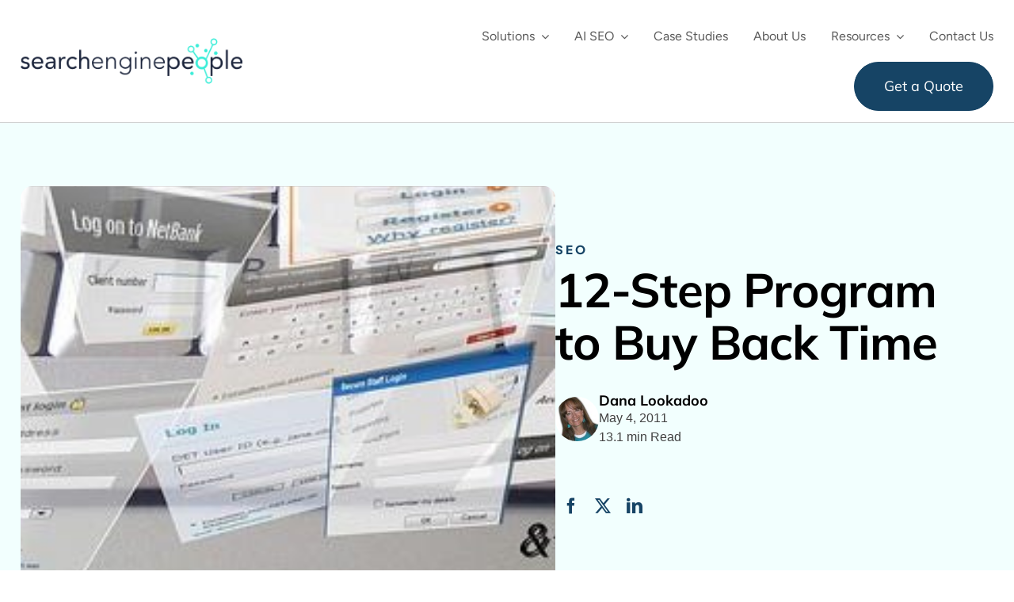

--- FILE ---
content_type: text/html; charset=UTF-8
request_url: https://www.searchenginepeople.com/blog/12-step-productivity.html
body_size: 68328
content:
<!DOCTYPE html>
<html class="avada-html-layout-wide avada-html-header-position-top avada-is-100-percent-template" lang="en-US">
<head>
<meta http-equiv="X-UA-Compatible" content="IE=edge" />
<meta http-equiv="Content-Type" content="text/html; charset=utf-8"/>
<meta name="viewport" content="width=device-width, initial-scale=1" />
<meta name='robots' content='index, follow, max-image-preview:large, max-snippet:-1, max-video-preview:-1' />
<style>img:is([sizes="auto" i], [sizes^="auto," i]) { contain-intrinsic-size: 3000px 1500px }</style>
<meta name="keywords" content="seo toronto, seo, seo agency">
<!-- Google Tag Manager -->
<script>(function(w,d,s,l,i){w[l]=w[l]||[];w[l].push({'gtm.start':
new Date().getTime(),event:'gtm.js'});var f=d.getElementsByTagName(s)[0],
j=d.createElement(s),dl=l!='dataLayer'?'&l='+l:'';j.async=true;j.src=
'https://www.googletagmanager.com/gtm.js?id='+i+dl;f.parentNode.insertBefore(j,f);
})(window,document,'script','dataLayer','GTM-WMLST');</script>
<!-- End Google Tag Manager -->
<!-- Start VWO Async SmartCode -->
<link rel="preconnect" href="https://dev.visualwebsiteoptimizer.com" />
<!-- End VWO Async SmartCode -->
<!-- This site is optimized with the Yoast SEO plugin v24.5 - https://yoast.com/wordpress/plugins/seo/ -->
<title>12-Step Program to Buy Back Time</title>
<meta name="description" content="Where the tech dream promised us more leisure time through easier productivity, it seems to have increased our workload while blurring the line between work and private time. Follow this 12-step program to reclaim your time and get more done with less stress." />
<link rel="canonical" href="https://www.searchenginepeople.com/blog/12-step-productivity.html" />
<meta property="og:locale" content="en_US" />
<meta property="og:type" content="article" />
<meta property="og:title" content="12-Step Program to Buy Back Time" />
<meta property="og:description" content="Where the tech dream promised us more leisure time through easier productivity, it seems to have increased our workload while blurring the line between work and private time. Follow this 12-step program to reclaim your time and get more done with less stress." />
<meta property="og:url" content="https://www.searchenginepeople.com/blog/12-step-productivity.html" />
<meta property="og:site_name" content="Search Engine People" />
<meta property="article:published_time" content="2011-05-04T15:01:00+00:00" />
<meta property="og:image" content="https://www.searchenginepeople.com/wp-content/uploads/2011/05/passwords.jpg" />
<meta property="og:image:width" content="640" />
<meta property="og:image:height" content="191" />
<meta property="og:image:type" content="image/jpeg" />
<meta name="author" content="Dana Lookadoo" />
<meta name="twitter:card" content="summary_large_image" />
<meta name="twitter:creator" content="@lookadoo" />
<meta name="twitter:site" content="@senginepeople" />
<meta name="twitter:label1" content="Written by" />
<meta name="twitter:data1" content="Dana Lookadoo" />
<meta name="twitter:label2" content="Est. reading time" />
<meta name="twitter:data2" content="13 minutes" />
<script type="application/ld+json" class="yoast-schema-graph">{"@context":"https://schema.org","@graph":[{"@type":"WebPage","@id":"https://www.searchenginepeople.com/blog/12-step-productivity.html","url":"https://www.searchenginepeople.com/blog/12-step-productivity.html","name":"12-Step Program to Buy Back Time","isPartOf":{"@id":"https://www.searchenginepeople.com/#website"},"primaryImageOfPage":{"@id":"https://www.searchenginepeople.com/blog/12-step-productivity.html#primaryimage"},"image":{"@id":"https://www.searchenginepeople.com/blog/12-step-productivity.html#primaryimage"},"thumbnailUrl":"https://www.searchenginepeople.com/wp-content/uploads/2011/05/passwords.jpg","datePublished":"2011-05-04T15:01:00+00:00","author":{"@id":"https://www.searchenginepeople.com/#/schema/person/63d591b9324bbd5e224a175313fe6c65"},"description":"Where the tech dream promised us more leisure time through easier productivity, it seems to have increased our workload while blurring the line between work and private time. Follow this 12-step program to reclaim your time and get more done with less stress.","breadcrumb":{"@id":"https://www.searchenginepeople.com/blog/12-step-productivity.html#breadcrumb"},"inLanguage":"en-US","potentialAction":[{"@type":"ReadAction","target":["https://www.searchenginepeople.com/blog/12-step-productivity.html"]}]},{"@type":"ImageObject","inLanguage":"en-US","@id":"https://www.searchenginepeople.com/blog/12-step-productivity.html#primaryimage","url":"https://www.searchenginepeople.com/wp-content/uploads/2011/05/passwords.jpg","contentUrl":"https://www.searchenginepeople.com/wp-content/uploads/2011/05/passwords.jpg","width":"640","height":"191"},{"@type":"BreadcrumbList","@id":"https://www.searchenginepeople.com/blog/12-step-productivity.html#breadcrumb","itemListElement":[{"@type":"ListItem","position":1,"name":"Home","item":"https://www.searchenginepeople.com/"},{"@type":"ListItem","position":2,"name":"12-Step Program to Buy Back Time"}]},{"@type":"WebSite","@id":"https://www.searchenginepeople.com/#website","url":"https://www.searchenginepeople.com/","name":"Search Engine People","description":"Canada&#039;s Search and Social Media Authority","potentialAction":[{"@type":"SearchAction","target":{"@type":"EntryPoint","urlTemplate":"https://www.searchenginepeople.com/?s={search_term_string}"},"query-input":{"@type":"PropertyValueSpecification","valueRequired":true,"valueName":"search_term_string"}}],"inLanguage":"en-US"},{"@type":"Person","@id":"https://www.searchenginepeople.com/#/schema/person/63d591b9324bbd5e224a175313fe6c65","name":"Dana Lookadoo","image":{"@type":"ImageObject","inLanguage":"en-US","@id":"https://www.searchenginepeople.com/#/schema/person/image/","url":"https://secure.gravatar.com/avatar/872659aa786355633b537687252cb197?s=96&d=blank&r=g","contentUrl":"https://secure.gravatar.com/avatar/872659aa786355633b537687252cb197?s=96&d=blank&r=g","caption":"Dana Lookadoo"},"description":"Dana Lookadoo helps corporations optimize their online marketing efforts and trains their teams how to engage audiences on and off their websites as part of their company culture. She is Founder &amp; SEO Consultant with Yo! Yo! SEO. Dana has been focused on search engine optimization since 2003 and started her career in Website Development and Online Marketing in 1996.","sameAs":["http://yoyoseo.com","https://x.com/lookadoo"],"url":"https://www.searchenginepeople.com/blog/author/dana-lookadoo"}]}</script>
<!-- / Yoast SEO plugin. -->
<link rel='dns-prefetch' href='//cdnjs.cloudflare.com' />
<link rel="alternate" type="application/rss+xml" title="Search Engine People &raquo; Feed" href="https://www.searchenginepeople.com/feed" />
<link rel="alternate" type="application/rss+xml" title="Search Engine People &raquo; Comments Feed" href="https://www.searchenginepeople.com/comments/feed" />
<link rel="shortcut icon" href="https://www.searchenginepeople.com/wp-content/uploads/2015/08/favicon.png" type="image/x-icon" />
<link rel="alternate" type="application/rss+xml" title="Search Engine People &raquo; 12-Step Program to Buy Back Time Comments Feed" href="https://www.searchenginepeople.com/blog/12-step-productivity.html/feed" />
<style id='safe-svg-svg-icon-style-inline-css' type='text/css'>
.safe-svg-cover{text-align:center}.safe-svg-cover .safe-svg-inside{display:inline-block;max-width:100%}.safe-svg-cover svg{height:100%;max-height:100%;max-width:100%;width:100%}
</style>
<style>.tm-tweet-clear {
zoom: 1;
}
.tm-tweet-clear:after {
display: block;
visibility: hidden;
height: 0;
clear: both;
content: ".";
}
.tm-click-to-tweet {
display: block;
background-color: #fff;
margin: 0;
padding: 0;
position: relative;
border: 1px solid #dddddd;
-moz-border-radius: 4px;
border-radius: 4px;
padding: 15px 30px;
margin: 15px 0px;
zoom: 1;
}
.tm-click-to-tweet .clearfix {
zoom: 1;
}
.tm-click-to-tweet .clearfix:after {
display: block;
visibility: hidden;
height: 0;
clear: both;
content: ".";
}
.tm-click-to-tweet .clear {
clear: both;
}
.tm-click-to-tweet .f-left {
float: left;
display: inline-block;
position: relative;
}
.tm-click-to-tweet .f-right {
float: right;
display: inline-block;
position: relative;
}
.tm-click-to-tweet .list-reset {
list-style: none;
margin: 0;
padding: 0;
}
.tm-click-to-tweet .list-reset li {
list-style: none;
margin: 0;
padding: 0;
}
.tm-click-to-tweet .list-float {
zoom: 1;
}
.tm-click-to-tweet .list-float:after {
display: block;
visibility: hidden;
height: 0;
clear: both;
content: ".";
}
.tm-click-to-tweet .list-float li {
float: left;
display: inline-block;
}
.tm-click-to-tweet .kill-box-shadow {
box-shadow: none;
-webkit-box-shadow: none;
-moz-box-shadow: none;
}
.tm-click-to-tweet .alignright {
float: right;
margin-bottom: 10px;
margin-left: 10px;
text-align: right;
}
.tm-click-to-tweet .alignleft {
float: left;
margin-bottom: 10px;
margin-right: 10px;
text-align: right;
}
.tm-click-to-tweet:after {
content: ".";
display: block;
clear: both;
visibility: hidden;
line-height: 0;
height: 0;
}
.tm-click-to-tweet .tm-ctt-reset {
margin: 0;
padding: 0;
position: relative;
}
.tm-click-to-tweet:after {
display: block;
visibility: hidden;
height: 0;
clear: both;
content: ".";
}
.tm-click-to-tweet a {
text-decoration: none;
text-transform: none;
}
.tm-click-to-tweet a:hover {
text-decoration: none;
}
.tm-click-to-tweet .tm-ctt-text {
margin: 0;
padding: 0;
position: relative;
margin-bottom: 10px;
word-wrap: break-word;
}
.tm-click-to-tweet .tm-ctt-text a {
margin: 0;
padding: 0;
position: relative;
color: #999999;
font-size: 24px;
line-height: 140%;
text-transform: none;
letter-spacing: 0.05em;
font-weight: 100;
text-decoration: none;
text-transform: none;
}
.tm-click-to-tweet .tm-ctt-text a:hover {
text-decoration: none;
color: #666666;
}
.tm-click-to-tweet a.tm-ctt-btn {
margin: 0;
padding: 0;
position: relative;
display: block;
text-transform: uppercase;
font-family: "Helvetica Neue", Helvetica, Arial, sans-serif;
font-size: 12px;
font-weight: bold;
line-height: 100%;
color: #999999;
float: right;
padding-right: 24px;
text-decoration: none;
background: transparent url(//www.searchenginepeople.com/wp-content/plugins/click-to-tweet-by-todaymade/assets/img/twitter-little-bird.png) no-repeat right top;
}
.tm-click-to-tweet a.tm-ctt-btn:hover {
text-decoration: none;
color: #666666;
text-transform: uppercase;
}
.tm-click-to-tweet .tm-powered-by {
font-size: 10px;
color: #999999;
}
.tm-click-to-tweet .tm-powered-by a {
font-size: 10px;
color: #999999 !important;
}
.tm-click-to-tweet .tm-powered-by a:hover {
color: #999999 !important;
text-decoration: underline !important;
}</style>
<link rel='stylesheet' id='font-awesome-css' href='https://cdnjs.cloudflare.com/ajax/libs/font-awesome/6.0.0-beta3/css/all.min.css' type='text/css' media='all' />
<style>.sim-listing-wrap {
margin-bottom: 20px;
}
.sim-listing {
--imgwidth: 35%;
position: relative;
border: 1px solid rgba(0, 0, 0, 0.2);
display: flex;
justify-content: space-between;
}
.sim-wrapper {
max-width: 1240px;
width: 100%;
margin: 0 auto;
padding: 0 20px;
}
.sim-listing-info {
padding: 10px 50px 10px 20px;
}
.sim-listing-info .sim-listing-heading {
font-weight: 600;
font-size: 25px;
line-height: 1.2;
margin-bottom: 4px;
}
.sim-listing-info .sim-listing-heading a {
color: inherit;
text-decoration: none;
}
.sim-listing-details {
display: flex;
margin-left: auto;
width: calc(100% - var(--imgwidth));
flex-direction: column;
border-left: 1px solid rgba(0, 0, 0, 0.2);
}
.sim-listing-info h3 a:hover {
text-decoration: underline;
}
.sim-listing-description {
font-weight: 400;
margin-top: 0;
font-size: 14px;
}
.sim-listing-rating .fa-star-half-stroke,
.sim-listing-rating .fa-star:not(.fa-regular) {
color: #ef9c07;
}
.sim-listing-rating {
display: flex;
flex-wrap: wrap;
list-style: none;
padding-left: 0;
align-items: center;
gap: 8px 5px;
}
.sim-listing-rating .sim-listing-years,
.sim-listing-rating .sim-listing-rating-item {
font-size: 15px;
}
.sim-listing-rating .sim-listing-rating-item:first-child {
font-size: 14px;
}
.sim-listing-rating a.text-muted .ratingCountNumber {
font-weight: 700;
}
.sim-listing-years .sim-business-number {
font-weight: 700;
}
.sim-listing-rating a.text-muted {
font-size: 14px;
color: inherit;
text-decoration: none;
display: flex;
gap: 4px;
}
.sim-listing-years .sim-listing-years-heading {
font-size: 14px;
margin: 0;
}
.btn-visit-website {
display: flex;
margin: 0;
}
.btn-visit-website a {
font-family: montserrat,sans-serif;
transition: 0.3s;
text-transform: uppercase;
text-decoration: none !important;
color: #fff !important;
padding: 5px 13px;
font-weight: 400;
background: #000;
display: inline-flex;
color: #fff;
border-radius: 7px; font-size: 11px;
letter-spacing: 2px;
}
.sim-listing-address-seo {
display: flex;
border-top: 1px solid rgba(0, 0, 0, 0.2);
padding: 10px 0;
}
.sim-listing-address .sim-listing-address-item {
display: flex;
gap: 10px;
}
.sim-listing-address .sim-listing-address-item a:hover {
text-decoration: underline;
}
.sim-listing-address .sim-listing-address-item a {
color: inherit;
text-decoration: none;
line-height: 1;
}
.sim-listing-address .sim-listing-address-item>span {
width: 13px;
}
.sim-listing-seo-performance .sim-listing-seo-performance-header,
.sim-listing-address .sim-listing-address-header {
margin: 0 0 5px 0;
font-size: 18px;
line-height: 1.2;
font-weight: 600;
}
.trustworthy {
position: absolute;
top: -5px;
right: -5px;
width: 100px;
display: flex;
}
.sim-listing-address .sim-listing-address-item {
margin-top: 0;
margin-bottom: 5px;
font-size: 14px;
font-weight: 400;
}
.sim-listing-seo-performance {
border-left: 1px solid rgba(0, 0, 0, 0.2);
}
.sim-listing-seo-performance,
.sim-listing-address {
padding: 0 20px;
}
.sim-listing-address .sim-listing-address-item {
margin-top: 0;
}
.sim-listing-seo-performance .sim-listing-seo-performance-item {
margin-top: 0;
margin-bottom: 5px;
font-size: 14px;
line-height: 1.2;
font-weight: 400;
}
.sim-listing-image {
position: relative;
width: var(--imgwidth); overflow: hidden; }
.sim-listing-image a {  }
.sim-listing-image:hover a img { opacity: 0.5;
}
.sim-listing-image a img {
object-fit: cover; transition: 0.3s;
width: 100%;
} .btn-visit-website a:hover {
background-color: #333;
}
.sim-pagination a {
color: inherit;
text-decoration: none !important;
}
.sim-pagination span.current,
.sim-pagination span:hover,
.sim-pagination a:hover {
background-color: #333;
color: #fff;
}
.sim-pagination span,
.sim-pagination a {
transition: 0.3s;
text-decoration: none;
color: inherit;
padding: 10px 20px;
font-size: 16px;
font-weight: 400;
letter-spacing: 2px;
background: #000;
display: inline-flex;
color: #fff;
text-transform: uppercase;
}
@media (max-width: 991px) {
.sim-listing {
flex-direction: column;
}
.sim-listing-image {
width: 100%;
}
.sim-listing-details {
border-left: none;
width: 100%;
border-top: 1px solid rgba(0, 0, 0, 0.2);
}
}
@media (max-width: 450px) {
.sim-listing-address-seo {
flex-direction: column;
padding: 0 20px;
}
.sim-listing-seo-performance {
border-left: none;
border-top: 1px solid rgba(0, 0, 0, 0.2);
}
.sim-listing-seo-performance,
.sim-listing-address {
padding: 20px 0;
}
}
.sim-state-title {
text-align: center;
font-size: 2rem;
font-weight: 600;
margin-bottom: 10px;
}
.sim-state-description {
text-align: center;
margin-bottom: 30px;
max-width: 870px;
margin-left: auto;
margin-right: auto;
}
.sim-listing-cta {
display: flex;
margin-left: auto;
}</style>
<style></style>
<style></style>
<link rel='stylesheet' id='fusion-dynamic-css-css' href='//www.searchenginepeople.com/wp-content/cache/wpfc-minified/d36o2ihw/9ji5w.css' type='text/css' media='all' />
<!--n2css--><!--n2js-->
<link rel="https://api.w.org/" href="https://www.searchenginepeople.com/wp-json/" /><link rel="alternate" title="JSON" type="application/json" href="https://www.searchenginepeople.com/wp-json/wp/v2/posts/14815" /><link rel="EditURI" type="application/rsd+xml" title="RSD" href="https://www.searchenginepeople.com/xmlrpc.php?rsd" />
<link rel='shortlink' href='https://www.searchenginepeople.com/?p=14815' />
<link rel="alternate" title="oEmbed (JSON)" type="application/json+oembed" href="https://www.searchenginepeople.com/wp-json/oembed/1.0/embed?url=https%3A%2F%2Fwww.searchenginepeople.com%2Fblog%2F12-step-productivity.html" />
<link rel="alternate" title="oEmbed (XML)" type="text/xml+oembed" href="https://www.searchenginepeople.com/wp-json/oembed/1.0/embed?url=https%3A%2F%2Fwww.searchenginepeople.com%2Fblog%2F12-step-productivity.html&#038;format=xml" />
<!-- start Simple Custom CSS and JS -->
<style type="text/css">
.gm-data-drive-parag p {
max-width: 400px;
width: 100%;
}
.gm-data-driven .heading-link {
display: flex !important;
flex-direction: column;
gap: 10px;
}
.gm-mob-opt-sec h2 {
max-width: 510px;
width: 100%;
}
.gm-mob-opt-sec p {
max-width: 500px;
width: 100%;
}
.gm-real-sec .fusion-text {
max-width: 475px;
width: 100%;
}
.gm-icon-container-wrapper, .gm-icon-container-wrapper-reverse {
display: flex;
gap: 80px;
margin-bottom: 70px;
}
.gm-icon-container img, .gm-icon-container-reverse img {
max-width: 90px;
max-height: 40px;
object-fit: contain;
}
.gm-icon-container {
display: flex;
gap: 80px;
animation: slideLoop 40s linear infinite;
}
@keyframes slideLoop {
0% { transform: translateX(-10%); }
100% { transform: translateX(-112.6%); }
}
.gm-icon-container-reverse {
display: flex;
gap: 80px;
animation: reverseslideLoop 40s linear infinite;
}
@keyframes reverseslideLoop {
100% { transform: translateX(-10%); }
0% { transform: translateX(-112.6%); }
}
.gm-size-sec h2 {
max-width: 650px;
width: 100%;
margin: auto !important;
}
.gm-abs-img {
position: absolute;
top: -25px;
right: 0;
}
.gm-overflow-hidden {
overflow: hidden;
}
.gm-list-map ul {
margin: 0;
}
.gm-list-map li::marker {
color: #119DA4;
font-size: 30px;
position: relative !important;
}
@media only screen and (max-width: 1024px) {
.gm-unlock-col .gm-heading-two h2 {
font-size: 28px !important;
}
}
@media only screen and (max-width: 767px) {
.gm-mob-opt-sec p {
margin: 15px auto;
}
.gm-unlock-col h2 {
margin-bottom: 30px !important;
}
.gm-unlock-col .gm-heading-two h2 {
font-size: 24px !important;
}
}</style>
<!-- end Simple Custom CSS and JS -->
<!-- start Simple Custom CSS and JS -->
<style type="text/css">
.gm-team .fusion-social-networks {
border: 1px solid #119DA4;
width: 40px;
height: 40px;
display: flex;
align-items: center;
justify-content: center;
border-radius: 100px;
}
.gm-team .fusion-linkedin {
margin: 0 !important;
background: #164465;
width: 20px;
height: 20px;
display: flex;
justify-content: center;
align-items: center;
padding: 9px;
border-radius: 2px;
}
.gm-team .fusion-social-network-icon:before {
color: #fff;
font-size: 12px;
}
.gm-team-template .fusion-builder-row {
margin: 0 4% !important;
}
.gm-team .fusion-social-networks:hover {
background: #119DA4;
}
.gm-team .fusion-social-networks:hover .fusion-linkedin {
background: #119DA4;
}
.gm-leadership-section p {
max-width: 680px;
}
.gm-remove-space .fusion-builder-row {
padding-left: 2% !important;
padding-right: 2% !important;
}
.gm-remove-space .fusion-column-wrapper {
overflow: visible;
}
.gm-cosmo-img {
max-width: 421px;
width: 100%;
position: relative;
top: -40px;
left: -50px;
}
.gm-levitt-img {
position: relative;
bottom: -48px;
left: 20%;
}
.gm-focus-section p {
max-width: 480px;
}
.gm-margin-bottom {
margin-bottom: 30px;
}
@media only screen and (max-width: 1200px) {
.gm-levitt-img {
left: 13%;
}
}
@media only screen and (max-width: 1024px) {
.gm-team h3 {
font-size: 28px !important;
}
.gm-leadership-section h1 {
font-size: 60px !important;
}
.gm-center-content .fusion-column-wrapper div {
width: 100%;
place-items: center;
}
.gm-fullwidth-btn {
width: 90%;
margin-bottom: 15px !important;
margin-right: 0 !important;
}
.gm-center-content .fusion-column-wrapper div {
width: 100%;
place-items: center;
text-align: center;
}
.gm-focus-section h2 {
font-size: 37px !important;
max-width: 500px;
}
.gm-remove-space::before {
content: "";
position: absolute;
top: 0;
left: 0;
width: 100%;
height: 250px;
background-color: #164465;
clip-path: ellipse(70% 50% at 50% 0%);
pointer-events: none;
}
}
@media only screen and (max-width: 767px) {
.gm-team h3 {
font-size: 25px !important;
}
.gm-team-template {
padding-right: 20px !important;
padding-left: 20px !important;
}
.gm-leadership-section h1 {
font-size: 50px !important;
}
.gm-focus-section h2 {
font-size: 32px !important;
}
}
@media only screen and (max-width: 767px) {
.gm-mobile-img {
max-width: 90%;
}
}</style>
<!-- end Simple Custom CSS and JS -->
<!-- start Simple Custom CSS and JS -->
<!-- end Simple Custom CSS and JS -->
<style>
.tweetable{padding-left:5px;padding-right:23px;padding-top:3px;padding-bottom:3px;background-image:url(https://www.searchenginepeople.com/wp-content/plugins//sep-plugins/bird.png);background-color:#e9ebe4;background-position-x:right;background-position-y:6px;background-repeat:no-repeat;border-top-left-radius:3px;border-top-right-radius:3px;border-bottom-left-radius:3px;border-bottom-right-radius:3px;color:#000;text-decoration:none;background-position:right 6px;}.tweetable:hover{background-color:#e2f1f9;background-position-x:right;background-position-y:-23px;background-position:right -23px;}
.sharebuttons {display: none; position: absolute; top: -30px; left: 0px; z-index: 101;  width: 55px; background: #0099C1; color: none; border-radius: 3px; height: 20px; padding: 5px; text-align: center; font-family: 'helvetica neue', helvetica, arial, sans-serif; font-size: 14px; font-weight: bold; }
.sharebuttons a { color: none; background: #0099C1; border: 0; }
.sharebuttons a:hover { color: none; background: #0099C1; border: 0; }
.sharebuttons span.brand a {font-size: 10px; color: none; text-decoration:none; display: block; padding: 0 0 0 25px; margin: 0; border: none; height: 12px; }
</style>
<style type="text/css" id="css-fb-visibility">@media screen and (max-width: 767px){.fusion-no-small-visibility{display:none !important;}body .sm-text-align-center{text-align:center !important;}body .sm-text-align-left{text-align:left !important;}body .sm-text-align-right{text-align:right !important;}body .sm-flex-align-center{justify-content:center !important;}body .sm-flex-align-flex-start{justify-content:flex-start !important;}body .sm-flex-align-flex-end{justify-content:flex-end !important;}body .sm-mx-auto{margin-left:auto !important;margin-right:auto !important;}body .sm-ml-auto{margin-left:auto !important;}body .sm-mr-auto{margin-right:auto !important;}body .fusion-absolute-position-small{position:absolute;top:auto;width:100%;}.awb-sticky.awb-sticky-small{ position: sticky; top: var(--awb-sticky-offset,0); }}@media screen and (min-width: 768px) and (max-width: 1024px){.fusion-no-medium-visibility{display:none !important;}body .md-text-align-center{text-align:center !important;}body .md-text-align-left{text-align:left !important;}body .md-text-align-right{text-align:right !important;}body .md-flex-align-center{justify-content:center !important;}body .md-flex-align-flex-start{justify-content:flex-start !important;}body .md-flex-align-flex-end{justify-content:flex-end !important;}body .md-mx-auto{margin-left:auto !important;margin-right:auto !important;}body .md-ml-auto{margin-left:auto !important;}body .md-mr-auto{margin-right:auto !important;}body .fusion-absolute-position-medium{position:absolute;top:auto;width:100%;}.awb-sticky.awb-sticky-medium{ position: sticky; top: var(--awb-sticky-offset,0); }}@media screen and (min-width: 1025px){.fusion-no-large-visibility{display:none !important;}body .lg-text-align-center{text-align:center !important;}body .lg-text-align-left{text-align:left !important;}body .lg-text-align-right{text-align:right !important;}body .lg-flex-align-center{justify-content:center !important;}body .lg-flex-align-flex-start{justify-content:flex-start !important;}body .lg-flex-align-flex-end{justify-content:flex-end !important;}body .lg-mx-auto{margin-left:auto !important;margin-right:auto !important;}body .lg-ml-auto{margin-left:auto !important;}body .lg-mr-auto{margin-right:auto !important;}body .fusion-absolute-position-large{position:absolute;top:auto;width:100%;}.awb-sticky.awb-sticky-large{ position: sticky; top: var(--awb-sticky-offset,0); }}</style><style type="text/css" media="all">
/* <![CDATA[ */
@import url("https://www.searchenginepeople.com/wp-content/plugins/wp-table-reloaded/css/plugin.css?ver=1.9.4");
@import url("https://www.searchenginepeople.com/wp-content/plugins/wp-table-reloaded/css/tablesorter.css?ver=1.9.4");
.wp-table-reloaded {width:80%;}
/* Global CSS definitions for WP-Table Reloaded
inspired by "blue" theme of TableSorter 2.0 Plugin */
/* on how to change column widths, see below */
/* general table styles */
table.wp-table-reloaded {
font-family:arial;
background-color: #CDCDCD;
margin:10px 0pt 15px;
font-size: 8pt;
width: 100%;
text-align: left;
}
/* Styles for the tablehead (<th>) (if enabled) */
table.wp-table-reloaded thead tr th, table.wp-table-reloaded tfoot tr th {
background-color: #e6EEEE;
border: 1px solid #FFF;
font-size: 8pt;
padding: 4px;
color:black;
}
table.wp-table-reloaded thead tr .header {
background-image: url(/wp-content/plugins/wp-table-reloaded/img/bg.gif);
background-repeat: no-repeat;
background-position: center right;
cursor: pointer;
}
table.wp-table-reloaded tbody td {
color: #3D3D3D;
padding: 4px;
background-color: #FFF;
vertical-align: top;
}
/* Styles for alternating row colors (if enabled) */
table.wp-table-reloaded tbody tr.even td {
background-color:#FFFFFF;
}
table.wp-table-reloaded tbody tr.odd td {
background-color:#F0F0F6;
}
/**************************************/
/* how to change column widths :
you can access a column with its CSS-class
(that is ".column-" plus the number of the column)
use table.wp-table-reloaded to do your change for every table, or use
table.wp-table-reloaded-id-<id> for just a single table (with ID <id>)
example: this changes the width of the third column of table ID 5 to 25px:
table.wp-table-reloaded-id-5 .column-3
{
width: 25px;
}
*/
/* Styles for the sorting (if Tablesorter is enabled) */
table.wp-table-reloaded thead tr .headerSortUp {
background-image: url(/wp-content/plugins/wp-table-reloaded/img/asc.gif);
}
table.wp-table-reloaded thead tr .headerSortDown {
background-image: url(/wp-content/plugins/wp-table-reloaded/img/desc.gif);
}
table.wp-table-reloaded thead tr .headerSortDown, table.wp-table-reloaded thead tr .headerSortUp {
background-color: #8dbdd8;
}
/* Style for the Table Name (in <h2>-Tag) (if printed above the table) */
h2.wp-table-reloaded-table-name {
font-size: 16px;	
}
/* Style for the Table Description (if printed under the table) */
span.wp-table-reloaded-table-description {
font-size: 10px;	
}
/* ]]> */
</style><noscript><style>.lazyload[data-src]{display:none !important;}</style></noscript><style>.lazyload{background-image:none !important;}.lazyload:before{background-image:none !important;}</style><meta name="generator" content="Powered by Slider Revolution 6.7.23 - responsive, Mobile-Friendly Slider Plugin for WordPress with comfortable drag and drop interface." />
<style type="text/css" id="wp-custom-css">
/* MOBILE HEADER PHONE */
#mobile-phone .phoneiconmobile {
font-size: 0;
display: inline-block;
overflow: hidden;
padding: 3px;
}
#mobile-phone .phoneiconmobile:before {
font-size: 20px;
color: #333;
}
#mobile-phone a:hover, #mobile-phone a:visited {
color: #333;
/* 	display: inherit; */
}
/* EXPANDABLE FOOTER MENUS */
#locations-menu, #industries-menu, #cms-menu, #guides-menu {
overflow: hidden;
margin-bottom: 0;
}
@media(max-width:767px){
#locations-menu, #industries-menu, #cms-menu, #guides-menu {
margin-bottom: 0 !important;
}
}
/* MASTHEAD MARGIN AROUND H1 */
@media(max-width:767px){
#masthead .gm-width-short {
padding-left: 0;
padding-right: 0;
margin-left: 0;
margin-right: 0;
}
}
/* FOOTER MENU FIXES */
#locations-menu, #menu-locations {
min-height: 0;
}
#post-footer-links nav li.divider {
display: block;
max-width: 100%;
width: 100%;
clear: both;
float: none;
margin-bottom: 0;
}
@media(max-width:767px){
#post-footer-links h4 {
text-align: center;
}
}
@media(min-width:1024px){
#post-footer-links nav li {
width: 20%;
text-align: left !important;
max-width: 320px;
min-width: 180px;
}
#post-footer-links nav li a, #post-footer-links nav li .menu-text {
text-align: left !important;
display: block;
--background: red;
}
}
/* END FOOTER MENU */
/* SEMRUSH BACKLINKS PAGE*/
.sep-semrush-card * {
font-family: "Mulish" !important;
font-style: normal !important;
}
.sep-semrush-card h3 {
/* 	color: #121212 !important; */
color: #119da4 !important;
font-weight: 600 !important;
}
.sep-semrush-card h3 span {
color: #444 !important;
font-weight: 400 !important;
}
.sep-semrush-card, .sep-semrush-card p, .sep-semrush-grid div {
color: #444 !important;
}
.sep-semrush-card .sep-semrush-grid > div > div:first-child {
font-size: 16px !important;
}
.sep-semrush-card > p:last-child
{
--color: red !important;
margin-top: 30px !important;
margin-bottom: 0 !important;
font-size: 14px !important;
}
#sep-semrush-form input, #sep-semrush-form select {
height: 40px !important;
border-radius: 8px;
border: 1px solid #B8B8B8 !important;
background: #FFF;
padding: 10px;
color: #595959;
}
#sep-semrush-form .button.button-primary {
font-size: 18px;
font-family: "Mulish";
box-shadow: none;
background: #fff;
color: rgb(22, 68, 101);
font-weight: 500;
border: 1px solid #164465;
border-radius: 49px;
padding: 10px 30px;
}
#sep-semrush-form .button.button-primary:hover {
border-color: #119da4;
color: #119da4 !important;
transition: 300ms ease;
cursor: pointer;
}
/* END SEMRUSH BACKLINKS PAGE*/
.single-post table.bordered td, .single-post table td {
border: 1px solid #efefef;
padding: 5px !important;
}
/*FRACTIONAL MARKETING */
.fractional-marketing.bg-cards.winning-clients .card .fusion-column-wrapper div:last-child {
margin-top: auto;
}
.fractional-marketing .star-row {
display: flex;
justify-content: center;
align-items: center;
gap: 4px;
}
.fractional-marketing .star {
width: 24px;
height: 24px;
fill: white;
}
.post-content .fractional-marketing h3, .project-content h3, .h3-dark h3 {
color: #121212;
}
.fractional.why-choose h3, .fractional-marketing * h3 {
margin-top: 0;
margin-bottom: 20px;
}
.fractional-marketing .fusion-li-item-content h3 {
margin-bottom: 10px;
}
.fractional-marketing.bg-cards.h3-small .fusion-text h3 {
color: #121212;
font-size: 18px;
}
.fractional-marketing .h3-gray h3 {
color: #444;
}
.text-center, .text-center * {
text-align: center;
}
.post-content p {
/* 	font-size: 16px;
line-height: 130%; */
/* 	color: #414141; */
font-family: "Mulish";
font-style: normal;
font-weight: 400;
}
.fractional-marketing .card p {
margin-bottom: 0;
}
.fractional-marketing .card {
background: white;
border-radius: var(--radius);
box-shadow: 0px 1px 6px -1px rgba(0, 0, 0, 0.2);
border-radius: 10px;
}
.track-record.stats.text-center.card {
padding: 40px 20px 25px;
}
.fractional-marketing.bg-cards.real-results .card {
padding: 25px 20px;
margin-right: 1%;
margin-left: 1%;
width: 23%;
}
.fractional-marketing .card.icon-teal svg {
display: block;
text-align: center;
vertical-align: middle;
margin: 0 auto 20px;
height: 48px;
width: 48px;
color: #119da4;
}
.fractional-marketing.bg-cards.winning-clients .card, .fractional-marketing.bg-cards.marketing-services .card {
padding: 25px 20px;
margin-right: 1.5%;
margin-left: 1.5%;
width: 30.333%;
margin-bottom: 40px;
}
@media(max-width:767px){
.fractional-marketing.bg-cards .card {
margin-right: 2%;
margin-left: 2%;
width: 46%;
}
}
@media(max-width:480px){
.post-content .fractional-marketing.bg-cards .card {
margin-right: 1%;
margin-left: 1%;
width: 98%;
}
}
/* END FRACTIONAL MARKETING */
.single-post .post table td {
padding: 0 1em 0.33em 0;
vertical-align: text-top;
}
.single-post .post table {
margin-bottom: 1.33em;
}
li#menu-item-94059 a.awb-menu__main-a.awb-menu__main-a_regular:after {
content: "\f107";
font-family: awb-icons;
line-height: 1;
padding-left: 8px;
color: #595959;
}
li#menu-item-94059:hover a.awb-menu__main-a.awb-menu__main-a_regular:after {
color: #119da4;
}
.gm-frame {
position: absolute;
width: 100%;
top: 50%;
left: 51%;
transform: translate(-50%, -50%);
}
.gm-video video {
height: 285px;
}
.gm-margin-bottom {
margin-bottom: 15px ! Important;
}
body,
html {
scroll-behavior: instant !important;
}
main#main #content .post-content .gm-large .fusion-builder-row {
max-width: 1312px !important;
}
.gm-max-width {
max-width: 100% !important;
background: linear-gradient(180deg, rgba(0, 0, 0, 0.80) 13.55%, rgba(0, 0, 0, 0.00) 151.44%)
}
.gm-strug .fusion-image-before-after-element {
border-radius: 20px;
}
.gm-bottom-space-con {
margin-bottom:50px!important;
}
/* FOR SEO PILLAGE PAGE */
@media(min-width:768px){
.mo-only {
display: none;
}
}
@media(max-width:767px){
#tableofcontents li {
font-size: 16px !important;
}
#tableofcontents .expandable ul:first-of-type {
margin-top: 0.66em;
}
#tableofcontents .expandable ul {
padding-left: 1.33em;
margin-bottom: 0;
}
#tableofcontents .expandable ul li {
padding-bottom: 7px;
}
.mo-toggle {
display: block;
}
.expandable .mo-toggle:after {
content: '▼';
padding-left: 1em;
float: right;
}
.expandable.expanded .mo-toggle:after {
content: '▲';
padding-left: 1em;
}
#tableofcontents .expandable {
border: 1px solid #aaa;
padding: 10px;
}
#tableofcontents .expandable p {
margin-bottom: 0;
}
}
@media (min-width:1024px){
#tableofcontents {
position: relative;
}
#tableofcontents.sticky > .fusion-column-wrapper {
width: inherit;
position: fixed;
max-width: 350px;
}
#tableofcontents .fusion-text {
position: relative;
white-space: wrap;
padding-right: 20px;
padding-bottom: 45px;
}
}
.cta-solid-blue {
width: 212px;
height: 51px;
padding: 12px 28px;
background: #102c45;
box-shadow: 0px 4px 15px rgba(0,0,0,.15);
border-radius: 106px;
border: 1px solid #102c45;
font-family: 'Mulish';
font-style: normal;
font-weight: 600;
font-size: 18px !important;
line-height: 119.5% !important;
letter-spacing: -.045em;
color: #fff !important;
cursor: pointer;
text-decoration: none !important;
display: inline-block;
}
/* CAREERS PAGES AND POSTINGS */
.career-content p, .career-content li {
color: #414141;
}
.career-content hr {
border-color: #f2f2f2;
}
.career-content p {
font-size: 18px;
line-height: 1.5em;
}
.career-content p a {
color: #119da4;
}
.career-content ul {
list-style: none;
padding-left: 1.66em;
margin-bottom: 30px;
}
.career-content li {
text-indent: -25px;
line-height: 1.33em;
margin-bottom: 7px;
}
.career-content li:before {
content: '';
display: inline-block;
background-image: url('https://www.searchenginepeople.com/wp-content/uploads/2025/05/green-check.svg');
height: 20px;
width: 24px;
background-size: 16px;
background-repeat: no-repeat;
background-position: left 5px;
}
.career-content h1, .career-content h2, .career-content h3, .career-content h4, .career-content h5 {
font-family: "Mulish", sans-serif !important;
}
.career-content h2, .career-content h3 {
margin-bottom: 20px;
}
.career-content h4, .career-content h5 {
margin-bottom: 20px;
}
.career-content h2, .career-content h3, .career-content h4, .career-content h5 {
color: #2a2a2a !important;
font-style: normal;
}
.career-content {
font-family: "Mulish", sans-serif;
}
/* TOGGLE ADDONS FOR PACKAGES WIP */
@media(max-width:767px){
.-addons.addons-heading {
cursor: pointer;
}
.-addons-heading h3 {
position: relative;
}
.-addons-heading h3:after {
content: '+';
color: #fff;
display: inline-block;
position: absolute;
top: 7px;
left: initial;
margin-left: 15px;
height: 22px;
width: 22px;
font-size: 20px;
line-height: 18px;
background-color: #119da4;
border-radius: 100%;
}
}
/* MISC FIXES and OVERRIDES */
#main #content #masthead > .fusion-builder-row {
max-width: 1200px !important;
}
@media (pointer: coarse), (hover: none) {
.definition[title] {
position: relative;
display: inline-flex;
justify-content: center;
}
.definition[title]:focus::after {
content: attr(title);
position: absolute;
top: 90%;
color: #000;
background-color: #fff;
border: 1px solid;
width: fit-content;
padding: 3px;
}
}
.definition {
border-bottom: 1px dotted;
}
.definition:hover {
cursor: pointer;
font-weight: 500;
transition: all 0.5sec ease;
text-shadow: 0 1px 1px rgba(0,0,0,0.2);
}
.fusion-social-networks-wrapper {
display: flex;
flex-wrap: wrap;
}
.fusion-social-networks-wrapper .fusion-rss {
order: -1;
}
.gm-arrow {
z-index: -1 !important;
bottom: 100px !important;
}
.gm-author-box .description a {
color: #fff;
/* 	display: block;
clear: both;
margin: 15px 0 0 0; */
}
.bg-cover {
background-size: cover;
}
@media(max-width:1024px) {
#content .h3-med h3 {
font-size: 30px !important;
}
}
.gm-blue-green,
#content .fusion-text.gm-blue-green *,
.fusion-title.gm-blue-green * {
color: #119da4 !important;
}
/* EN US PAGES */
#post-88066 {
background-color: #f2fffe;
}
/* SERVICES & SOLUTIONS */
#content h2 strong {
font-weight: 700;
}
.h3-small .fusion-text h3 {
font-family: "Mulish", sans-serif;
font-size: 16px;
font-weight: 600;
color: inherit;
}
#content .white-text *, .text-white *,
#solutions-packages .text-white *,
#content .text-white .fusion-text *,
#content .white-text h2,
#content .white-text h3,
#content .white-text h4 {
color: #fff;
}
.gm-home-case .awb-swiper-button {
display: none !important;
}
.gm-case-study-banner .post-card.swiper-slide {
height: -webkit-fit-content !important;
height: -moz-fit-content !important;
height: fit-content !important;
}
/* PACKAGES */
@media(min-width:1025px) {
#solutions-packages .basic-plan,
#solutions-packages .premium-plan {
margin-top: 40px;
}
#solutions-packages .packages-group {
min-height: 18em;
margin-bottom: 15px;
}
#solutions-packages .packages-group.hosting {
min-height: 20em;
margin-bottom: 15px;
}
}
#solutions-packages .plan>.fusion-column-wrapper {
border-top-left-radius: 12px;
border-top-right-radius: 12px;
box-shadow: 0px 3px 3px rgba(0, 0, 0, 0.15);
overflow: hidden;
}
#solutions-packages .top-tag {
position: absolute;
top: -1px;
width: 100%;
text-align: center;
}
#solutions-packages .top-tag p {
display: inline-block;
font-size: 14px;
padding: 0.5em 1em;
color: #000;
background-color: #fff;
border-bottom-left-radius: 8px;
border-bottom-right-radius: 8px;
border: 1px solid #efefef;
box-shadow: 0px 3px 6px rgba(0, 0, 0, 0.33);
}
#solutions-packages .plan .fusion-text {
font-size: 15px;
padding-left: 15px;
padding-right: 15px;
}
#solutions-packages .fusion-text p {
margin-bottom: 10px;
}
#solutions-packages .fusion-li-item {}
.plan .list-divider {
width: calc(100% - 30px);
max-width: calc(100% - 30px);
}
#solutions-packages .plan .list-divider .fusion-separator-border {
border-color: #efefef !important;
}
#solutions-packages .has-bg {
margin-bottom: 20px;
padding: 20px;
background-size: cover;
background-position: right top;
}
#solutions-packages .has-bg h2 {
font-size: 34px;
}
#solutions-packages .has-bg p {
margin-bottom: 0;
}
#solutions-packages .fusion-li-item-content {
margin-left: 32px;
}
#solutions-packages .fusion-li-item .icon-wrapper {
margin-top: 4px;
height: 20px;
width: 20px;
}
#solutions-packages .fusion-li-icon {
font-size: 12px;
}
#solutions-packages .plan h3.fusion-title-heading {}
#solutions-packages ul,
#solutions-packages ol {
padding-left: 15px;
padding-right: 15px;
}
#solutions-packages p,
#solutions-packages li {
color: rgb(65, 65, 65);
}
#solutions-packages h2 {
font-size: 28px;
line-height: 105%;
margin-bottom: 20px;
color: #000;
}
#solutions-packages .fusion-text h3 {
margin-top: 0;
margin-bottom: 0;
font-size: 20px;
}
#solutions-packages h3,
#solutions-packages h4 {
color: #333;
}
#solutions-packages .plan>.fusion-column-wrapper {
background-color: #fafafa;
padding-bottom: 10px;
}
#solutions-packages h2,
#solutions-packages h3,
#solutions-packages h4 {
font-family: "Mulish", sans-serif;
font-weight: 700;
}
#solutions-packages .has-bg h2 {
text-transform: uppercase;
font-weight: 900;
}
.basic-plan.fusion-layout-column,
.plus-plan.fusion-layout-column,
.premium-plan.fusion-layout-column {
padding-left: 10px;
padding-right: 10px;
}
#solutions-packages .plus-plan .has-bg {
padding-top: 60px;
}
#solutions-packages .plus-plan .has-bg {
background: url('/wp-content/uploads/2025/02/background-gray-blue-embellish.png') no-repeat scroll;
}
#solutions-packages .basic-plan .has-bg,
#solutions-packages .premium-plan .has-bg {
background: url('/wp-content/uploads/2025/02/background-teal-embellish.png') no-repeat scroll;
}
/* ACCORDION HEADING COLOR*/
.fusion-accordian .panel-title .fusion-toggle-heading {
color: #000;
}
/* ADD LOCATION PAGES IDS HERE */
.page-id-77302 main#main>.fusion-row,
.page-id-81988 main#main>.fusion-row,
.page-id-77239 main#main>.fusion-row,
.page-id-4220 main#main>.fusion-row,
.page-id-81507 main#main>.fusion-row,
.page-id-75844 main#main>.fusion-row {
max-width: 100%;
}
@media(min-width:1366px) {
main#main #content .post-content .fusion-builder-row.fusion-row {
max-width: 1170px !important;
}
}
@media(max-width:767px) {
.container {
width: auto;
max-width: 100%;
}
}
/* LEGACY ACF TEMPLATE FIXES */
.page-template-page-flexible div[class^="card-wrapper"] ul {
padding-left: 40px;
}
.page-template-page-flexible .mobile-col.mobile-text-align {
align-items: first-baseline;
}
.page-template-page-flexible .cta-solid-blue,
.page-template-page-flexible .cta-blue-bordered {
display: inline-block;
text-align: center;
white-space: nowrap;
height: auto;
}
.page-template-page-flexible *,
.page-template-page-flexible #content p,
.page-template-page-flexible #content li {
font-family: "Mulish", sans-serif;
}
.page-template-page-flexible .has-background {
background-size: cover;
}
.page-template-page-flexible .calculator-box {
height: auto;
padding: 0 30px 40px 30px;
}
.stack-top .alt-label {
display: inline-block;
}
.stack-top .top-input {
margin: 10px;
width: 131px;
height: 27px;
background: #f8f6f0;
box-shadow: 0px 4px 11px rgba(0, 0, 0, .15);
border-radius: 5px;
border: 1px solid #fff;
font-family: 'Mulish';
font-style: normal;
font-weight: 400;
font-size: 17px;
line-height: 150.5%;
color: #102c45;
padding: 6px;
}
.page-template-template-lawfirm-marketing main#main .fusion-row,
.page-template-page-flexible .wrapper {
max-width: 100% !important;
padding: 0 0 0 0 !important;
}
/* ARRANGE ADDED FOOTER LINKS */
#post-footer-links .bold a {
font-weight: 700;
}
#post-footer-links nav li {
padding: 0 15px 0 0;
margin: 0 0 15px;
}
.gm-winning-card .swiper-slide {
max-width: 400px !important;
}
@media (max-width: 767px) {
.fusion-footer .awb-menu__main-a {
position: relative;
display: inline-block;
z-index: +1;
}
#post-footer-links {
width: 100%;
}
#post-footer-links nav li.bold {
width: 100%;
}
#post-footer-links li a,
#post-footer-links li a span {
display: inline-block;
font-size: 15px;
}
#post-footer-links nav {
margin-bottom: 25px;
}
#post-footer-links nav li {
width: 50%;
display: block;
}
}
/* ACCOMMODATE LARGE VIEWPORT SCALING */
@media (min-width: 2560px) {
.fusion-flex-container .fusion-row .fusion-flex-column {
max-width: 1366px;
}
body {
font-size: 1.1rem;
/* Adjust font size if needed */
}
}
/* END SCALING FIXES */
#boxed-wrapper .fusion-page-title-bar .fusion-page-title-row h1 {
font-family: "Mulish";
font-style: normal;
font-weight: 700;
margin: 0;
font-size: 3em;
letter-spacing: -1px;
line-height: 103%;
margin-top: 30px;
margin-bottom: 30px;
}
@media(max-width:767px) {
#boxed-wrapper .fusion-page-title-bar .fusion-page-title-row h1 {
font-size: 1.5em;
}
}
.hidden {
display: none;
}
/* .gm-newsletter-form-wrapper .hs_firstname, .gm-newsletter-form-wrapper .hs_lastname {
display: none;
} */
.gm-related-post.gm-blog-arc .fusion-filters,
.gm-case-study-banner .awb-swiper-button {
display: none !important;
}
.fusion-column-wrapper {
margin: 0 !important;
}
.fusion-builder-row {
max-width: 1440px !important;
/*     margin: 0 !important; */
}
#boxed-wrapper .fusion-builder-row {
max-width: 100% !important;
}
#boxed-wrapper .gm-flex-row .fusion-builder-row {
max-width: 1400px !important;
}
#main {
padding: 0 !important;
}
#post-83119 {
background: #F2FFFE;
}
.gm-container-large-wrapper {
max-width: 1440px !important;
margin: auto !important;
}
.gm-default-col-width {
max-width: 1280px !important;
margin: auto !important;
}
.gm-sol-banner {
max-width: 1320px;
margin: auto;
}
.gm-pointer:hover {
cursor: pointer;
}
.gm-width-short {
max-width: 590px;
}
.gm-bold {
font-weight: 700;
font-style: normal;
}
.gm-space.large .fusion-column-wrapper {
gap: 30px;
}
.gm-flex-wrap.small .fusion-column-wrapper {
gap: 10px;
}
.gm-list .icon-wrapper.circle-yes {
width: 16px;
height: 16px;
margin: 0;
}
.gm-list .awb-icon-check {
font-size: 8px;
}
.gm-list .fusion-li-item-content {
margin-left: 8px !important;
font-family: 'Mulish';
}
.gm-list .fusion-li-item {
display: flex;
align-items: center;
padding: 0 !important;
}
.gm-text-short {
max-width: 600px;
width: 100%;
}
.gm-large-gap .fusion-column-wrapper {
gap: 70px !important;
}
.gm-regular-width {
max-width: 1440px;
width: 100%;
margin: auto !important;
}
.gm-container-regular {
max-width: 1140px;
width: 100%;
margin: auto;
}
.gm-solid {
max-width: 530px;
}
.gm-counter-wrapper .counter-box-content,
.gm-counter-wrapper .content-box-counter {
text-align: left;
}
.gm-counter-wrapper .counter-box-container {
padding: 0 !important;
}
.gm-counter-wrapper .display-counter {
font-family: 'Mulish' ';
font-weight: 500;
line-height: 110.5%;
letter-spacing: -0.257px
}
.gm-counter-wrapper .counter-box-content {
font-family: 'Figtree';
font-size: 24px;
font-weight: 700;
line-height: 120%;
}
.gm-bottom .fusion-counter-box {
border-top: 1px solid #B8B8B8;
padding-top: 50px;
margin-top: 50px;
}
.gm-counter-wrapper .fusion-counters-box {
display: flex;
}
.gm-counter-wrapper .fusion-counter-box:first-child {
margin-right: 40px;
}
.gm-testimonial .fusion-column-wrapper:after {
content: '';
position: absolute;
bottom: -60px;
left: 11.5%;
transform: translateX(-50%);
width: 0;
height: 0;
border-right: 120px solid transparent;
border-top: 60px solid #11959B;
}
.gm-btn-width {
max-width: 305px;
width: 100%;
}
.gm-smash .fusion-builder-row:nth-child(2) {
background: linear-gradient(105deg, #119DA4 75%, #11959B 75%);
border-radius: 230px 10px 10px 10px;
padding: 57px 40px 57px !important;
}
.gm-smash-img {
position: absolute;
bottom: -410px !important;
width: 100% !important;
left: -30px;
}
.gm-smash-img img {
max-width: 595px !important;
width: 100% !important;
}
.gm-larger {
width: 55%;
}
.gm-shorter {
width: 45%;
}
.gm-faq-toggle p {
max-width: 100%;
}
.gm-faq-toggle a {
flex-direction: row-reverse;
justify-content: space-between;
padding: 24px 20px !important;
}
.gm-faq-toggle .toggle-content {
padding: 0 20px 20px 20px !important;
}
.gm-faq-toggle .fusion-toggle-heading {
margin: 0 !important;
}
.gm-faq h2 {
max-width: 500px;
}
.gm-faq p {
max-width: 455px;
}
.gm-large-img img {
max-width: 1440px !important;
width: 100%;
}
.gm-proprietary h2,
.gm-proprietary p {
max-width: 520px;
margin: auto !important;
}
.gm-proprietary p {
margin-top: 32px !important;
margin-bottom: 40px !important;
}
.gm-faq .gm-content p {
margin-top: 24px;
margin-bottom: 32px;
}
.gm-smash p {
margin-bottom: 46px;
}
.gm-proof img {
max-width: 180px;
margin: auto !important;
}
.gm-proof .fusion-image-wrapper {
border: none;
}
.gm-proof .fusion-image-carousel {
max-width: 415px;
width: 100%;
margin: auto;
}
.gm-proof p {
margin-top: 24px;
margin-bottom: 32px !important;
}
.gm-proof h2,
.gm-proof p {
max-width: 560px;
}
.gm-performance h2,
.gm-performance .fusion-text {
max-width: 420px;
}
.gm-cards .fusion-column {
padding: 32px 32px 12px 32px;
border: 1px solid #164465;
margin: 0;
width: 47%;
min-height: 287px;
}
.gm-cards .fusion-column:hover {
background: #119DA4;
}
.gm-cards .fusion-column:hover .content-container,
.gm-cards .fusion-column:hover h4 {
color: #fff;
}
.gm-cards .content-container {
font-family: Mulish;
font-size: 16px;
font-weight: 400;
line-height: 130%;
}
.gm-cards .heading-with-icon {
display: flex !important;
flex-direction: column;
gap: 15px;
margin-bottom: 10px !important;
}
.gm-cards {
display: flex;
gap: 32px;
flex-wrap: wrap;
justify-content: flex-end;
}
.gm-cards h4 {
font-family: Mulish;
font-size: 24px;
font-weight: 700;
line-height: 110% !important;
}
.gm-cards.row::before,
.gm-cards.row::after,
.gm-solution-submenu .fusion-clearfix {
display: none;
}
.gm-cards .fusion-read-more:after {
content: url(/wp-content/uploads/2025/01/arrow.png);
position: relative;
top: 2px;
}
.gm-cards .fusion-read-more {
visibility: hidden;
position: absolute;
top: 190px;
color: #FFF;
font-family: Mulish;
font-size: 16px;
font-weight: 700;
}
.gm-cards .fusion-column:hover .fusion-read-more {
visibility: visible;
}
.gm-cards.fusion-content-boxes .link-area-box {
height: 100%;
}
.gm-marketing-goals h2 {
max-width: 800px;
width: 100%;
margin: auto !important;
}
.gm-seo-works,
.gm-funnel-view {
min-height: 290px !important;
}
.gm-creative,
.gm-roas {
min-height: 465px !important;
}
.gm-banner-video video {
-webkit-mask-image: url(/wp-content/uploads/2025/01/union-mask.webp);
-webkit-mask-repeat: no-repeat;
-webkit-mask-size: cover;
mask-image: url(/wp-content/uploads/2025/01/union-mask.webp);
mask-repeat: no-repeat;
mask-size: 84%;
mask-position: 65% 65%;
position: relative;
right: -40px;
bottom: -28px;
}
.gm-help .gm-triangle img {
width: 506px !important;
}
.gm-help .gm-triangle {
position: absolute;
left: -10%;
bottom: -80px;
z-index: -1;
}
.gm-help .gm-lines {
position: absolute;
right: 25px;
top: -100px;
}
.gm-banner .gm-line {
position: absolute;
top: 0;
}
.gm-banner-video .fusion-column-wrapper {
background-position: 0% !important;
background-size: 900px;
}
.gm-container-regular.unset {
position: unset;
}
.gm-solid-section .gm-triangle {
position: absolute;
bottom: -100px;
left: -30px;
}
.gm-solid-img {
position: absolute;
top: -130px;
right: -20px;
}
.gm-testimonial-name .content-box-wrapper {
display: flex;
align-items: center;
}
.gm-testimonial-name .content-container {
display: flex;
flex-direction: column;
font-family: Figtree;
font-size: 18px;
font-weight: 400;
line-height: 150%;
}
.gm-testimonial-name .heading,
.content-container,
.gm-testimonial-name .content-box-column {
margin: 0 !important;
}
.gm-name {
font-family: Figtree;
font-size: 24px;
font-weight: 700;
line-height: 150%;
}
.gm-testimonial-name {
margin-top: 45px;
}
.gm-testimonial {
position: relative;
}
.gm-testi-bottom {
position: absolute;
width: 195px;
bottom: 0;
z-index: 0;
left: 22%;
}
.gm-testi-bottom-img {
position: absolute;
bottom: 0;
right: 20%;
}
.gm-testi-line,
.gm-line-light {
position: absolute;
top: 0;
right: 0;
}
.gm-upper {
z-index: 3;
}
.gm-chart img {
max-width: 478px !important;
width: 100% !important;
}
.gm-seo-works p {
max-width: 280px;
width: 100%;
}
.gm-marketing-goals .fusion-builder-row {
display: flex;
gap: 0 20px;
}
.gm-marketing-goals .fusion-builder-row-inner .fusion-layout-column {
width: 49%;
}
.gm-funnel-view p {
max-width: 270px;
width: 100%;
}
.gm-roas p {
max-width: 380px;
width: 100%;
}
/* Controls */
.gm-prev,
.gm-next {
display: flex;
border-radius: 50px;
border: 1px solid #0F8D94;
width: fit-content;
padding: 12px;
position: absolute;
top: 43.5%;
cursor: pointer;
z-index: 5;
}
.gm-prev {
left: 6%;
}
.gm-next {
right: 6%;
}
.gm-img-slider .awb-swiper-button {
display: none;
}
.gm-next:hover,
.gm-prev:hover {
background: #0F8D94;
}
.gm-next:hover path,
.gm-prev:hover path {
fill: #fff;
}
/* Custom pagination */
.gm-custom-pagination {
display: flex;
justify-content: center;
margin-top: 15px;
}
.gm-custom-pagination .dot {
width: 12px;
height: 12px;
margin: 0 6px;
background-color: #ddd;
border-radius: 50%;
cursor: pointer;
transition: background-color 0.3s;
}
.gm-custom-pagination .dot.active {
background-color: #333;
}
/* header */
.gm-header,
.gm-footer {
max-width: 1320px;
width: 100%;
margin: auto;
}
.awb-menu__mega-wrap {
width: 1320px;
margin: auto !important;
box-shadow: 0px 4px 4px 0px rgba(0, 0, 0, 0.25);
}
.gm-solution-submenu h5 {
margin: 0;
color: #121212;
font-family: Figtree;
font-size: 16px;
font-weight: 700;
line-height: 150% !important;
}
.gm-solution-submenu p {
color: #595959;
font-family: Figtree;
font-size: 16px;
font-weight: 400;
line-height: 150%;
}
.gm-solution-submenu .content-box-wrapper {
display: flex;
max-width: 280px;
width: 100%;
}
.gm-blue-col {
max-width: 48%;
width: 100%;
margin-left: auto !important;
}
.gm-contact-link a,
.gm-contact-col a {
color: #121212;
text-decoration: underline;
font-weight: 400 !important;
}
.gm-contact-link a:hover,
.gm-contact-col a:hover {
color: #119da4;
}
.gm-contact-link {
display: flex;
justify-content: space-between;
}
.gm-sol-menu .gm-menu-wrapper {
border-right: 1px solid rgba(0, 0, 0, 0.10);
}
.gm-solution-submenu .link-area-box:hover .content-container h5,
.gm-solution-submenu .link-area-box:hover .content-container p {
color: #119DA4 !important;
}
/* footer */
.gm-first-col p {
max-width: 500px;
width: 100%;
}
.gm-first-col a {
color: #fff;
text-decoration: underline;
}
.gm-first-col a:hover {
color: #28A6AD;
}
.gm-first-col .no-line a {
text-decoration: none;
}
.gm-footer-wrapper {
background: linear-gradient(165deg, rgba(36, 55, 71, 1) 15%, rgba(25, 39, 51, 1) 15%, rgba(25, 39, 51, 1) 70%, rgba(36, 55, 71, 1) 70%);
}
.gm-social-link {
position: absolute;
bottom: 0;
width: 300px;
right: 105px;
}
.gm-overlay-content .fusion-column-wrapper {
height: 243px;
justify-content: center;
}
.gm-overlay-content {
height: 100%;
flex-direction: column;
justify-content: center;
padding: 10px;
pointer-events: none;
}
.gm-overlay-content .fusion-imageframe {
max-width: 210px !important;
width: 100%;
}
.gm-overlay-content img {
max-height: 82px;
object-fit: contain;
margin-bottom: 52px;
}
.gm-post-card-control {
border-radius: 50px;
border: 1px solid #0F8D94;
width: max-content;
padding: 12px;
display: flex;
align-items: center;
justify-content: center;
}
.gm-post-card-control:hover {
background: #0F8D94;
cursor: pointer;
}
.gm-post-card-control:hover path {
fill: #fff;
}
.gm-nav-wrapper .fusion-column-wrapper {
gap: 15px;
}
.gm-case-study-wrapper .fusion-builder-row {
margin: 0 !important;
}
.gm-nav-wrapper {
padding-right: 90px;
}
.gm-post-card-slider {
margin-top: 60px;
}
/* Custom pagination bullets */
.gm-custom-pagination span {
display: inline-block;
width: 8px;
height: 8px;
margin: 0 5px;
background-color: #D0D0D0;
border-radius: 50%;
cursor: pointer;
transition: background-color 0.3s ease, transform 0.3s ease;
}
.gm-custom-pagination {
display: flex;
justify-content: center !important;
gap: 7px;
}
.gm-custom-pagination span.swiper-pagination-bullet-active {
background-color: #119DA4;
/* Active bullet color */
}
.gm-custom-list li {
list-style: none;
color: #414141;
font-size: 18px;
font-weight: 400;
line-height: 150%;
}
.gm-custom-list {
margin: 0;
padding: 0;
}
.gm-custom-list li:before {
content: url(/wp-content/uploads/2025/01/check.svg);
margin-right: 5px;
}
.gm-gallery img {
max-width: 184px;
width: 100%;
}
.gm-wide-container {
max-width: 1308px;
margin: auto;
}
.gm-more-traffic p {
max-width: 485px;
}
.gm-increase p {
max-width: 485px;
}
.gm-banner-solution video {
mask-image: url(/wp-content/uploads/2025/01/mask_group-solution.webp);
mask-repeat: no-repeat;
mask-size: 87%;
mask-position: 0% 52%;
position: relative;
right: -35px;
}
.gm-seo-form .fusion-form-label-wrapper {
color: #414141;
font-family: Mulish;
font-size: 16px;
font-weight: 400;
line-height: 130%;
}
.gm-seo-form input {
border-radius: 8px;
border: 1px solid #B8B8B8 !important;
background: #FFF;
height: 50px !important;
}
.gm-seo-form .fusion-form-field {
margin: 0;
margin-bottom: 20px;
}
.gm-seo-form .fusion-form-submit-field {
margin-bottom: 0 !important;
margin-top: 10px;
}
.gm-seo-form .fusion-title {
margin-bottom: 30px;
}
.gm-form-wrapper-seo .fusion-column-wrapper {
background: #fff;
max-width: 505px;
}
.gm-seo-banner-content p {
max-width: 610px;
margin-top: 20px;
}
.gm-seo-banner-content h1:before {
content: url(/wp-content/uploads/2025/01/actuallyimg.webp);
position: absolute;
top: -100px;
left: 170px;
}
.gm-arrow {
position: absolute;
z-index: 50;
bottom: 20%;
right: 10%;
}
.gm-faq-ans p {
max-width: 100% !important;
}
.gm-list-map h5 {
color: #121212;
font-family: Mulish;
font-size: 20px;
font-style: normal;
font-weight: 700;
line-height: 120%;
margin-top: 0;
margin-bottom: 20px;
}
.gm-success-roadmap-section .gm-half {
width: 50%;
margin: 0 !important;
padding: 0 !important;
}
.gm-roadmap-wrapper .fusion-column-wrapper {
display: flex;
flex-direction: row !important;
gap: 40px;
}
.gm-roadmap-wrapper img {
max-width: 52px;
width: 100%;
}
.gm-roadmap-wrapper .gm-list-map {
max-width: 300px;
width: 100%;
}
.gm-roadmap-one:before {
content: "Weeks 1 to 3";
position: absolute;
left: -73px;
top: 40px;
color: #119DA4;
transform: rotate(-90deg);
font-size: 15px;
font-weight: 400;
line-height: 120%;
text-transform: uppercase;
}
.gm-roadmap-four:before {
content: "Week 4 onwards";
transform: rotate(-90deg);
position: absolute;
left: -92px;
top: 58px;
color: #119DA4;
font-size: 15px;
font-weight: 400;
line-height: 120%;
text-transform: uppercase;
}
.gm-banner-width {
max-width: 1316px !important;
width: 100% !important;
margin: auto;
}
.gm-half-field {
width: 47% !important;
}
.gm-strategy-call-form input {
height: 50px !important;
padding: 10px !important;
border-radius: 8px !important;
border: 1px solid #B8B8B8 !important;
color: #000 !important;
font-family: Mulish;
font-size: 16px !important;
}
.gm-half-field, .gm-full-field {
margin: 0 !important;
}
.gm-strategy-call-form .fusion-column-wrapper {
flex-direction: row !important;
flex-wrap: wrap;
justify-content: space-between;
gap: 20px !important;
}
.gm-strategy-call-form button {
width: 100%;
border-radius: 49px;
border: 1px solid #15C3CC !important;
background: #15C2CC !important;
padding: 20px 29px !important;
}
.gm-strategy-call-form button span {
color: #000 !important;
font-family: Mulish;
font-size: 18px;
font-weight: 700;
line-height: 115.3%;
text-transform: capitalize;
}
.gm-strategy-call-form button:hover{
background: transparent !important;
}
.gm-strategy-call-form label {
margin-bottom: 10px !important;
color: #414141 !important;
font-family: Mulish;
font-size: 16px;
font-weight: 400;
line-height: 130%;
}
.gm-book-heading {
margin-bottom: 10px !important;
}
.gm-custom-form-strat {
max-width: 544px;
width: 100%;
margin-left: auto !important;
}
.gm-banner-width ul {
margin: 0;
}
.gm-banner-width p {
max-width: 608px;
width: 100%;
}
.gm-arrow-abs img {
max-width: 140px;
width: 100%;
}
.gm-arrow-abs {
position: absolute;
top: 40px;
right: -95px;
}
@media (min-width: 1025px) {
.gm-better-rank p {
max-width: 485px;
}
}
.gm-proprietary.gm-sol p {
max-width: 750px;
margin-bottom: 0 !important;
}
.gm-blue-green {
color: #119DA4;
}
/* hubspotform */
.gm-hubspot-form fieldset {
width: 100%;
}
.gm-hubspot-form .form-columns-1:nth-child(2),
.gm-hubspot-form .form-columns-1:nth-child(3) {
width: 49.6% !important;
}
.gm-hubspot-form input,
.gm-hubspot-form textarea,
.gm-hubspot-form select {
width: 100% !important;
}
.gm-hubspot-form {
max-width: 544px;
padding: 36px 33px 36px 38px;
border: 1px solid #119DA4;
border-radius: 10px;
background: #FFF;
/*     backdrop-filter: blur(7.25px); */
}
.gm-cta-section .gm-hubspot-form {
max-width: 585px;
}
.gm-hubspot-form span {
font-family: Mulish;
font-size: 16px;
font-weight: 400;
line-height: 130%;
color: #414141;
}
.gm-hubspot-form input,
.gm-hubspot-form select {
height: 40px !important;
border-radius: 8px;
border: 1px solid #B8B8B8 !important;
background: #FFF;
padding: 10px;
color: #595959;
}
.gm-hubspot-form textarea {
height: 80px;
color: #595959;
}
.gm-hubspot-form .hs_submit.hs-submit {
width: 100%;
}
.gm-hubspot-form .hs-button {
border-radius: 49px;
background: #164465;
padding: 20px 29px;
height: auto !important;
color: #fff;
font-family: Mulish;
font-size: 18px;
font-weight: 500;
line-height: 115.3%;
text-transform: capitalize;
}
.gm-hubspot-form form {
display: flex;
flex-direction: row;
gap: 10px 0.8%;
flex-wrap: wrap;
}
.gm-hubspot-form .hs-error-msg {
color: red;
font-size: 14px;
line-height: 18px;
}
.gm-hubspot-form ul.hs-error-msgs {
list-style: none;
padding: 0;
}
.gm-hubspot-form h3 {
color: #121212;
font-family: Figtree;
font-size: 24px;
font-weight: 700;
line-height: 120%;
max-width: 420px;
margin: 0 0 30px 0;
}
/* Testimonials */
.gm-testi-slider .author {
flex-direction: column;
gap: 5px;
}
.gm-testi-slider .company-name {
color: #fff;
font-family: Mulish;
font-size: 24px;
font-weight: 800;
line-height: 120%;
}
.gm-testi-slider .awb-triangle {
display: none !important;
}
.gm-testi-slider .awb-quote {
background: #ffffff00 !important;
padding: 0 !important;
}
.gm-testi-slider .awb-quote-content {
text-align: center;
max-width: 900px;
margin: auto;
}
.gm-testi-slider .author,
.gm-testi-slider .testimonial-pagination {
margin-top: 80px !important;
}
.gm-testi-slider .testimonial-pagination a {
background: #787878;
max-width: 98px;
width: 100%;
height: 2px;
opacity: 0.5;
}
.gm-testi-slider .testimonial-pagination a.activeSlide {
background: #fff;
opacity: 1;
}
.gm-review .heading-with-icon {
display: flex !important;
flex-direction: column-reverse;
margin: 0;
}
.gm-review .fusion-column {
margin: 0;
width: 220px;
padding: 0;
}
.gm-cta-section .gm-review .fusion-column {
width: 160px;
}
.gm-cta-section .gm-seo-banner-content p {
max-width: 480px;
}
.gm-review .fusion-column .heading-with-icon {
max-width: 200px;
margin: 0 30px;
}
.gm-review {
display: flex;
margin-bottom: 0;
margin-top: 40px;
gap: 30px 0px;
}
.gm-review h2.content-box-heading {
margin-bottom: 20px !important;
font-family: "Mulish";
font-weight: 500;
}
.gm-testi-slider-wrapper {
background-size: 190px;
}
.gm-review .fusion-column:nth-child(2) {
border-style: solid;
border-width: 0 1px;
border-color: #D0D0D0;
}
/* testi */
.gm-testi-slider .swiper-pagination-bullet {
background: #787878;
max-width: 98px;
width: 100%;
height: 2px;
}
.gm-testi-slider .swiper-pagination-bullet.swiper-pagination-bullet-active {
background: #fff;
}
.gm-testi-slider h5 {
text-align: center !important;
max-width: 900px;
margin: 0 auto 50px auto !important;
}
.gm-testi-slider .swiper-pagination {
position: relative;
margin-top: 30px;
}
.gm-testi-slider .fusion-image-element {
margin-bottom: 15px;
}
.gm-testi-slider .awb-swiper-button-prev,
.gm-testi-slider .awb-swiper-button-next {
display: none !important;
}
.gm-testi-nav {
display: flex;
width: fit-content;
padding: 12px;
border-radius: 50px;
border: 1px solid #119DA4;
position: absolute;
z-index: 20;
top: 25%;
}
.gm-testi-nav:hover {
cursor: pointer;
background: #fff;
}
.gm-testi-nav.next {
right: 0;
}
.gm-testi-slider-wrapper {
background-size: 260px;
background-position: -50px 60%;
}
.gm-client-img-abs {
position: absolute;
top: -120px;
right: -13%;
}
.gm-post-banner,
.gm-post-wide-width {
max-width: 1312px;
margin: auto;
}
.gm-flex-con .fusion-builder-row {
display: flex;
gap: 50px;
flex-direction: row;
flex-wrap: nowrap !important;
}
/* Single Post */
.gm-post-featured img {
width: 100%;
}
.gm-post-cat a {
font-family: "Plus Jakarta Sans";
font-weight: 800;
line-height: 110%;
letter-spacing: 3px;
text-transform: uppercase;
}
.gm-post-content-wrapper {
max-width: 1144px;
margin: auto;
}
.gm-one-line .fusion-column-wrapper {
display: flex !important;
flex-direction: row !important;
justify-content: space-between;
gap: 20px;
}
.gm-related-post-card img {
height: 180px;
object-fit: cover;
}
.gm-related-post-card p {
margin-bottom: 0;
}
.gm-related-post-card .fusion-column-wrapper {
gap: 20px;
}
.gm-post-content p {
display: flex;
}
.gm-post-content p {
display: block;
font-size: 18px;
font-weight: 400;
line-height: 150%;
margin-bottom: 40px;
}
.gm-post-content h2 {
font-family: Mulish;
color: #000;
font-size: 32px;
font-weight: 700;
line-height: 120%;
margin-bottom: 20px;
margin-top: 40px;
}
.gm-post-content h3 {
font-family: Mulish;
color: #212121;
font-size: 22px;
font-weight: 700;
line-height: 130%;
margin-bottom: 20px;
margin-top: 30px;
}
.gm-post-content a {
color: #0E6165;
font-weight:700;
}
.gm-post-content p {
display: block;
font-size: 17px;
font-weight: 400;
line-height: 150%;
margin-bottom: 20px;
}
.gm-post-content li {
font-size: 17px;
font-weight: 400;
}
.gm-table-content ul {
display: flex !important;
flex-direction: column;
gap: 10px;
padding-left: 20px !important;
list-style: disc !important;
}
.gm-table-content a {
text-decoration: underline;
}
.gm-table-content a:hover {
color: #164465 !important;
}
.gm-table-content {
padding: 20px 25px;
border-radius: 20px;
background: #E0FEFF;
height: 390px;
overflow-y: scroll;
}
.gm-table-content::-webkit-scrollbar-thumb {
background: #164465;
border-radius: 10px;
}
.gm-table-content::-webkit-scrollbar {
width: 5px;
}
.gm-table-content::-webkit-scrollbar-track {
box-shadow: inset 0 0 5px #DBDBDB;
border-radius: 10px;
}
.gm-post-author-card {
display: flex;
align-items: center;
gap: 20px;
}
.gm-post-author-card img {
width: 55px;
height: 56px;
border-radius: 100px;
}
.gm-post-author-card .person-name {
color: #000 !important;
font-family: Mulish;
font-size: 18px !important;
font-weight: 700;
line-height: 120%;
}
.gm-post-author-card .person-title {
color: #414141 !important;
font-family: 'Inter', Arial, sans-serif !important;
font-size: 16px !important;
font-weight: 400;
line-height: 150%;
}
.gm-post-author-card .person-content {
margin-top: 0;
color: #414141 !important;
font-family: 'Inter', Arial, sans-serif;
font-size: 16px;
font-weight: 400;
line-height: 150%;
}
.gm-post-author-card .person-desc {
margin-top: 0;
}
.gm-related-post-side {
padding: 5px 15px !important;
border-left: 2px solid #153E5B;
}
.gm-related-sidebar .fusion-grid {
display: flex;
gap: 5px;
margin-top: 20px;
}
.gm-post-content em {
color: #444;
}
.gm-post-section-wrapper .fusion-builder-row {
display: flex;
gap: 50px;
flex-direction: row;
flex-wrap: nowrap !important;
}
.gm-form-col.newsletter input {
max-width: 702px;
height: 53px;
padding: 8px 16px;
border-radius: 56px;
border: 1px solid #CACACA;
background: #EFEFEF;
color: #000;
}
.gm-form-col.newsletter label,
.gm-newsletter-form-wrapper span {
color: #fff;
font-family: 'Inter', sans-serif !important;
font-size: 18px;
font-weight: 500;
line-height: 28px;
letter-spacing: -0.12px;
text-transform: capitalize;
}
.gm-newsletter-form-wrapper.dark span {
color: #000000;
}
.gm-newsletter-form-wrapper .hs_email input,
.gm-newsletter-form-wrapper .hs_firstname input,
.gm-newsletter-form-wrapper .hs_lastname input {
max-width: 100%;
height: 48px;
padding: 8px 16px;
border-radius: 56px;
border: 1px solid #CACACA;
background: #EFEFEF;
color: #000;
font-family: Mulish;
}
.gm-newsletter-form-wrapper .hs_firstname,
.gm-newsletter-form-wrapper .hs_lastname {
width: 48%;
}
.gm-newsletter-form-wrapper .hs-button {
width: 202px;
padding: 20px 29px;
border-radius: 49px;
background: #164465;
font-family: Mulish;
font-size: 18px;
font-style: normal;
font-weight: 500;
line-height: 115.3%;
text-transform: capitalize;
color: #fff;
border: 1px solid #164465;
cursor: pointer;
}
.gm-newsletter-form-wrapper .hs-button:hover {
background: #fff;
color: #164465;
}
.gm-newsletter-form-wrapper .hs-error-msg {
color: red;
font-size: 16px;
}
.gm-newsletter-form-wrapper .hs-error-msgs {
list-style: none;
padding: 0;
position: absolute;
margin-top: 0px;
}
.gm-newsletter-form-wrapper .hs_email {
width: 100%;
}
.gm-newsletter-form-wrapper form {
display: flex;
flex-wrap: wrap;
width: 100% !important;
justify-content: space-between;
align-items: flex-end;
gap: 20px;
}
.gm-form-col.newsletter button {
width: 168px;
padding: 20px 29px;
}
.gm-form-col.newsletter .fusion-column-wrapper {
flex-direction: row !important;
flex-wrap: nowrap !important;
align-items: flex-end;
}
.gm-form-col.newsletter .fusion-form-field {
margin: 0;
}
.gm-form-col.newsletter .fusion-form-submit-field div {
display: flex;
justify-content: flex-end;
}
.gm-newsletter-form-wrapper .fusion-fullwidth {
padding: 0;
}
.gm-blog-arc .pagination {
display: flex;
justify-content: center;
margin-top: 60px;
}
.gm-blog-arc .pagination {
display: flex;
justify-content: center;
margin-top: 60px;
}
.gm-blog-arc .pagination .current {
color: #164465;
border-radius: 100px;
background: #F6F6F6;
width: 40px;
height: 40px;
border: none;
font-family: Inter;
font-size: 14px;
font-weight: 500;
}
.gm-blog-arc .pagination .inactive {
color: #16446599;
font-family: Inter;
font-size: 14px;
font-weight: 500;
width: 40px;
height: 40px;
border: none;
}
.gm-blog-arc .pagination .inactive:hover {
color: #164465;
background: #F6F6F6;
border-radius: 100px;
}
.gm-blog-arc .page-text {
font-family: Mulish;
font-size: 16px;
color: #119DA4 !important;
}
.gm-blog-arc .pagination-next:after {
font-size: 16px;
color: #119DA4 !important;
}
.gm-blog-arc .page-text:hover,
.gm-blog-arc .pagination-next:hover:after {
color: #164465 !important;
}
.gm-dark .gm-form-col.newsletter label {
color: #000;
margin-bottom: 5px;
}
.gm-top-right-img {
position: absolute;
top: -50px;
right: 0;
}
.gm-top-right-img.new, .gm-abs-img.new {
top: 0px;
}
.gm-overflow-hide {
overflow: hidden;
}
.gm-blog-filter-wrapper {
display: flex;
gap: 15px;
flex-wrap: wrap;
}
.gm-filter {
padding: 5px 16px;
border-radius: 56px;
border: 1px solid #119DA4;
cursor: pointer;
font-family: "Mulish";
font-size: 18px;
font-style: normal;
font-weight: 500;
line-height: 150%;
color: #595959;
}
.gm-filter:hover,
.gm-filter.gm-active {
background: #119DA4;
color: #fff;
}
.gm-search .fusion-search-submit {
background: #EFEFEE !important;
color: #119DA4 !important;
padding-right: 20px !important;
}
.gm-search .fusion-search-form-content {
border: 1px solid #CACACA;
}
.gm-vid-mask .video-wrapper {
padding: 20px;
}
.gm-vid-mask video {
box-shadow: 0px 2.448px 6.528px 0px rgba(9, 30, 66, 0.16), 0px 0px 0.816px 0px rgba(9, 30, 66, 0.31);
}
.gm-author-box .title-sep-container {
display: none;
}
.gm-author-box {
border-radius: 20px;
background: #164465;
background-image: url(/wp-content/uploads/2025/01/group_27.webp);
padding: 30px 25px 25px 25px;
background-position: 105% -50px;
background-repeat: no-repeat;
background-size: 200px;
margin-top: 20px;
}
.gm-author-box .title-heading-left {
display: flex;
flex-direction: column;
color: #FfF !important;
font-family: Mulish !important;
font-size: 24px !important;
font-weight: 700 !important;
line-height: 120% !important;
}
.gm-author-box .title-heading-left a {
color: #fff !important;
font-size: 42px;
font-weight: 700;
line-height: 120%;
text-transform: capitalize;
}
.gm-author-box .about-author-container {
display: flex;
}
.gm-author-box .description {
color: #E7E7E7;
font-family: Mulish;
font-size: 18px;
font-style: normal;
font-weight: 400;
line-height: 150%;
width: 75%;
}
.gm-author-box .avatar {
float: none !important;
margin: 0 !important;
width: 25%;
}
.gm-author-box .avatar img {
max-width: 141px;
width: 100%;
max-height: 141px;
height: 100%;
object-fit: cover;
}
.gm-spacing .fusion-column-wrapper {
gap: 10px;
/* 		min-height: 240px; */
display: flex;
justify-content: space-between;
}
.gm-related-post-card.small {
border-radius: 20px;
}
.gm-related-post-card:hover {
box-shadow: 5px 5px 15px 5px rgba(17, 149, 155, 0.30);
border-radius: 20px;
}
.gm-related-img-card {
min-height: 180px;
}
.gm-related-post-card.small h4 {
display: -webkit-box !important;
-webkit-line-clamp: 2;
-webkit-box-orient: vertical;
overflow: hidden;
text-overflow: ellipsis;
}
.gm-short-des-related p {
display: -webkit-box !important;
-webkit-line-clamp: 3;
-webkit-box-orient: vertical;
overflow: hidden;
text-overflow: ellipsis;
}
.gm-blog-arc h4 {
display: -webkit-box !important;
-webkit-line-clamp: 2;
-webkit-box-orient: vertical;
overflow: hidden;
text-overflow: ellipsis;
}
.gm-post-banner .fusion-empty-column-bg-image.fusion-column-has-bg-image {
height: 100vh;
max-height: 500px;
object-fit: cover;
}
.gm-main-blog {
max-height: 250px;
height: 100vh;
}
.gm-blog-featured-img {
max-height: 490px;
}
.gm-main-blog-banner .fusion-builder-row {
display: flex;
gap: 50px;
flex-wrap: nowrap !important;
}
.gm-main-blog-banner .gm-blog-featured-img {
width: 55%;
}
.gm-small-width {
width: 40%;
}
.gm-blog-arc .fusion-title.title {
min-height: 55px;
}
.gm-small-con {
max-width: 925px;
margin: auto;
}
.gm-approach h2 {
max-width: 550px;
margin: auto !important;
}
.gm-free-copy p {
max-width: 400px;
}
.gm-case-study-banner .gm-left-col .fusion-column-wrapper {
max-width: 570px;
margin-left: auto !important;
margin-right: 150px !important;
gap: 40px;
}
.gm-case-study-img {
border-radius: 20px;
max-width: 691px;
width: 100%;
box-shadow: -30px -30px 0px 0px rgba(17, 157, 164, 1);
margin-left: -25px;
margin-top: 30px;
}
.gm-btn-custom {
display: flex;
gap: 15px;
}
.gm-btn-custom button {
padding: 20px 29px;
border-radius: 49px;
border: 2px solid #119DA4;
color: #121212;
font-family: Mulish;
font-size: 18px;
font-weight: 500;
line-height: 115.3%;
text-transform: capitalize;
background: transparent;
cursor: pointer;
}
.gm-btn-custom .gm-dark button {
background: #164465;
border-color: #164465;
color: #fff;
}
.gm-btn-custom .gm-dark button:hover {
background: transparent;
border-color: #119DA4;
color: #121212;
}
.gm-btn-custom .gm-light button:hover {
background: #164465;
border-color: #164465;
color: #fff;
}
.gm-prev-btn,
.gm-next-btn {
cursor: pointer;
}
.gm-hover-white .fusion-column-wrapper:hover h5 {
color: #fff !important;
}
.gm-hover-white .fusion-column-wrapper:hover h5,
.gm-hover-white .fusion-column-wrapper:hover p {
color: #fff !important;
}
.gm-hover-white .fusion-column-wrapper p {
display: -webkit-box !important;
-webkit-line-clamp: 3;
-webkit-box-orient: vertical;
overflow: hidden;
text-overflow: ellipsis;
}
.gm-download-form .hs-button {
border-radius: 30px;
background: #164465;
padding: 10px 20px;
width: 100%;
border: 1px solid #164465;
color: #fff;
font-family: Mulish;
font-size: 16px;
font-weight: 700;
line-height: 150%;
margin-top: 10px;
cursor: pointer;
height: 50px;
}
.gm-download-form .hs-submit,
.gm-download-form .hs-email {
width: 100%;
}
.gm-download-form .hs-button:hover {
color: #164465;
background: #fff;
}
.gm-download-form input {
height: 50px;
padding: 24px 16px;
border-radius: 8px;
border: 1px solid #B8B8B8;
background: #FFF;
color: #595959;
}
.gm-download-form span {
color: #414141;
font-family: Mulish;
font-size: 16px;
font-weight: 400;
line-height: 130%;
}
.gm-download-form form {
display: flex;
flex-wrap: wrap;
gap: 20px;
}
.gm-form-embed p {
max-width: 100%;
}
.gm-download-form {
max-width: 720px;
width: 100%;
padding: 36px 33px 36px 38px;
border-radius: 10px;
border: 1px solid #119DA4;
background: #FFF;
display: flex;
flex-wrap: wrap;
flex-direction: column;
}
.gm-download-form .hs_firstname,
.gm-download-form .hs_lastname {
width: 48%;
}
.gm-download-form .hs-error-msg,
.gm-download-form .hs-error-msgs label {
font-size: 14px;
color: red;
}
.gm-download-form .hs_error_rollup .hs-error-msgs label {
position: relative;
top: -20px;
}
.gm-download-form .hs-error-msgs {
margin-top: 0;
padding: 0;
list-style: none;
margin-bottom: 0;
}
.gm-form-heading {
color: #121212;
font-family: Figtree;
font-size: 24px;
font-weight: 700;
line-height: 120%;
}
.gm-result p {
max-width: 820px;
margin: auto;
}
.gm-counter .counter-box-container {
padding: 0 !important;
}
.gm-counter .counter-box-content {
display: flex;
flex-direction: column;
font-family: Mulish;
}
.fusion-counters-box .fusion-counter-box .counter-box-content:after {
font-family: Mulish;
font-size: 16px;
font-weight: 400;
line-height: 150%;
max-width: 290px;
margin: auto;
}
.gm-free-copy h2 {
max-width: 400px;
}
.gm-winning-img-card {
height: 243px;
}
/* .gm-winning-card {
width: 120%!important;
} */
.gm-winning-card .awb-swiper-button {
display: none;
}
.gm-winning-section h2 {
max-width: 550px;
}
.gm-control svg {
width: 50px;
height: 50px;
padding: 12px;
border-radius: 50px;
border: 1px solid #0F8D94;
cursor: pointer;
}
.gm-control svg:hover {
background: #0F8D94;
}
.gm-control svg:hover path {
fill: #fff !important;
}
.gm-nav-con .fusion-column-wrapper {
display: flex;
gap: 15px;
}
.gm-phase-content,
.gm-phase-content .content-box-column {
margin-bottom: 0;
}
.gm-phased-col .fusion-column-wrapper {
display: flex;
flex-wrap: nowrap !important;
flex-direction: row;
gap: 20px;
}
.gm-phased-col .fusion-image-element {
width: 15%;
}
.gm-phased-col .fusion-content-boxes {
width: 85%;
}
.gm-phased-col h3 {
font-family: Mulish;
font-weight: 700;
line-height: 120%;
}
.gm-phased-col .content-container {
font-family: Mulish;
font-size: 16px;
font-weight: 400;
line-height: 150%;
}
.gm-challenge {
width: 46%;
}
/* .gm-challenge:nth-child(even) {
margin-bottom: 50px;
margin-top: 20px;
}
.gm-challenge:nth-child(3) {
margin-top: -140px;
}
.gm-challenge:nth-child(5) {
margin-top: -200px;
}
.gm-challenge:nth-child(1) {
margin-top: -50px;
} */
.gm-chal-row .fusion-builder-row {
gap: 50px 0;
}
.gm-chal-row .fusion-builder-row {
justify-content: space-between;
}
.gm-chal-row.small {
max-width: 790px;
}
.gm-challenge-num {
color: #164465;
font-family: Mulish;
font-size: 60px;
font-weight: 700;
line-height: 120%;
display: block;
}
.gm-center-layout .fusion-column-wrapper {
align-items: center;
}
.gm-about .gm-heading-one h1 {
max-width: 500px;
}
#gm-bg {
--awb-bg-position: 85% -7% !important;
}
.gm-history-section p {
max-width: 525px;
}
.gm-newsletter-form-wrapper .fusion-column-wrapper .hbspt-form {
max-width: 900px;
margin: auto;
}
.gm-bg-overlay {
background-size: cover;
background-position: center;
}
.gm-result .display-counter,
.gm-result .unit {
font-family: Mulish;
font-weight: 400;
line-height: 110%;
}
.gm-phased-section h4 {
font-family: Mulish;
font-weight: 700;
}
.gm-number-col p {
max-width: 300px;
}
.gm-custom-banner {
display: flex;
gap: 10px;
align-items: center;
}
.gm-custom-banner p {
width: auto;
color: #414141;
font-size: 12px;
font-weight: 500;
margin: 0!important;
}
.gm-custom-banner .gm-larger {
font-size: 14px;
}
.gm-border-col {
border-left: 1px solid #D0D0D0;
}
/* Graph */
.gm-graph-col img {
max-width: 52px;
width: 100%;
}
.gm-graph-col {
display: flex;
justify-content: flex-end;
gap: 10px;
}
.gm-graph-col p {
margin: 0;
color: #121212;
font-family: Mulish;
font-size: 18px;
font-style: normal;
font-weight: 700;
line-height: 120%;
max-width: 230px;
}
.gm-graph {
border-bottom: 2px dashed #101828;
border-left: 2px dashed #101828;
padding-left: 20px;
display: flex;
flex-direction: column;
gap: 10px;
background: linear-gradient(to bottom, rgba(255, 255, 255, 0.8), rgba(255, 255, 255, 0.8)), url(/wp-content/uploads/2025/04/bg-arrow.svg);
background-repeat: no-repeat;
background-position: bottom right;
background-size: 70%;
}
.gm-graph-col.four {
padding-right: 20%;
}
.gm-graph-col.three {
justify-content: center;
}
.gm-graph-col.two {
padding-left: 20%;
justify-content: flex-start;
}
.gm-graph-col.one {
justify-content: flex-start;
}
.gm-graph-label .gm-week {
color: #119DA4;
font-family: "DM Sans";
font-size: 16px;
font-weight: 400;
line-height: 120%;
text-transform: uppercase;
padding-top: 10px;
border: solid;
border-width: 1px 1px 0;
}
.gm-graph-label {
display: flex;
gap: 20px;
margin-top: 20px;
}
.gm-graph-label p {
margin: 0;
color: #444;
font-family: Mulish;
font-size: 20px;
font-weight: 700;
line-height: 110%;
}
.gm-week.three {
width: 40%;
text-align: center;
}
.gm-week.four {
width: 60%;
text-align: center;
}
.gm-graph-sidelabel p {
color: #119DA4;
font-family: "DM Sans";
font-size: 16px;
font-style: normal;
font-weight: 400;
line-height: 120%;
text-transform: uppercase;
transform: rotate(-90deg);
position: absolute;
top: 40%;
left: -120px;
}
/* End Graph */
.gm-custom-check ul {
list-style: none;
padding: 0;
}
.gm-custom-check li:before {
content: url(/wp-content/uploads/2025/05/green-check.svg);
}
.gm-custom-check li {
display: flex;
gap: 10px;
}
.gm-cta-section h2 {
max-width: 472px;
}
.gm-banner-gap .fusion-column-wrapper {
gap: 30px;
}
.gm-banner-btn .fusion-column-wrapper {
gap: 15px;
}
.gm-design-sec p {
max-width: 860px;
margin: auto;
}
.gm-work-cat {
background: #1B2C3C;
padding: 8px 12px;
border-radius: 100px;
width: fit-content;
}
main#main #content .post-content .gm-max .fusion-builder-row {
max-width: 1440px !important;
}
main#main #content .post-content .gm-reg-width .fusion-builder-row {
max-width: 1312px !important;
}
main#main #content .post-content .gm-landing-sec .fusion-builder-row {
max-width: 1378px !important;
}
main#main #content .post-content .gm-work-sec .fusion-builder-row {
max-width: 1278px !important;
}
main#main #content .post-content .gm-banner-reg .fusion-builder-row {
max-width: 1290px !important;
}
.gm-content-con .fusion-column-wrapper {
max-width: 580px;
margin: auto !important;
padding-right:30px;
}
.gm-half-con.small {
width: 47%;
}
.gm-half-con.large {
width: 53%;
}
.gm-con-wrapper .fusion-builder-row {
display: flex;
gap: 20px;
flex-wrap: nowrap !important;
}
.gm-border-radius .fusion-image-before-after-element {
border-radius: 24px;
}
.gm-work-title .icon-wrapper, .gm-work-title .fusion-li-item-content {
margin: 0 !important;
}
.gm-work-title .fusion-li-item-content {
font-family: Mulish;
font-size: 24px;
font-style: normal;
font-weight: 700;
line-height: 120%;
}
.gm-work-title .icon-wrapper {
transform: rotate(-45deg);
}
.gm-work-title .fusion-li-item {
display: flex;
flex-direction: row-reverse;
justify-content: space-between;
}
.gm-work-title {
margin: 32px 0 0 !important;
}
.gm-icon-wrapper {
display: flex;
flex-direction: row;
flex-wrap: wrap;
gap: 10px;
}
.gm-icon {
display: block;
padding: 8px 15px;
border-radius: 40px;
border: 1px solid #414141;
background: #1B2C3C;
}
.gm-icon img {
margin-right: 5px;
}
.gm-landing .awb-swiper-button {
position: relative;
top: 50px;
}
.gm-landing .awb-swiper-button.awb-swiper-button-next {
top: 20px;
left: 50px;
}
.gm-landing .swiper-pagination-bullet {
width: 100%;
border-radius: 0;
background: #1B2C3C;
margin: 0 !important;
}
.gm-landing .swiper-pagination-bullet.swiper-pagination-bullet-active {
background: #119DA4;
border-radius: 20px;
}
.gm-landing .swiper-pagination {
width: 90%;
position: absolute;
left: 10%
}
@media only screen and (min-width: 1339px) {
.gm-arrow {
bottom: 24%;
}
}
@media only screen and (min-width: 1025px) {
.gm-challenge {
min-height: 250px;
}
}
@media only screen and (max-width: 1024px) and (min-width: 768px) {
.gm-challenge {
min-height: 220px;
}
}
@media only screen and (max-width: 1200Px) {
.gm-review .fusion-column .heading-with-icon {
max-width: 200px;
margin: 0 10px;
width: 100% !important;
}
.gm-arrow-abs {
display: none;
}
}
@media only screen and (max-width: 1024px) {
.gm-border-radius img {
border-radius: 20px;
}
.gm-work-template {
padding-bottom: 0 !important;
}
.gm-frame {
position: absolute;
width: 100%;
top: 45%;
left: 52%;
transform: translate(-50%, -50%);
}
.gm-vid-col {
padding: 50px 0 100px!important;
}
.gm-tab-bg-dark {
background: #192733;
padding: 30px 0;
}
.gm-landing .swiper-pagination {
width: 85%;
left: 15%;
}
.gm-content-con .fusion-column-wrapper {
padding: 0 30px 30px 30px !important;
}
.gm-bg-tab {
background: #fff;
padding-left: 30px;
padding-right: 30px;
}
.gm-con-wrapper .fusion-builder-row {
flex-direction: column;
}
.gm-half-con.large, .gm-half-con.small {
width: 100%;
}
.gm-graph-sidelabel p {
left: -80px;
}
.gm-border-col {
border-top: 1px solid #D0D0D0;
border-left: 0;
}
.gm-custom-banner p {
width: auto;
color: #414141;
font-size: 12px;
font-weight: 500;
margin: 0;
}
.gm-performance p {
margin: 10px auto !important;
}
.gm-reviews-col p {
margin: auto;
}
.gm-custom-banner {
justify-content: center;
gap: 5px;
}
.gm-heading-one h1,
.gm-blog-arc-banner h1,
.gm-heading-one h2,
#gm-cs-section h2 {
font-size: 45px !important;
}
.gm-heading-two-large h2 {
font-size: 40px !important;
}
.gm-heading-two h2,
.gm-main-blog-banner h2,
.gm-topics h2 {
font-size: 35px !important;
}
#gm-cs-section h2 {
text-align: center;
}
.gm-related-post.gm-blog-arc h4 {
font-size: 22px !important;
}
#gm-cs-section p {
text-align: center;
}
.gm-btn-custom button {
padding: 15px 29px;
font-size: 17px;
}
.gm-btn-custom {
justify-content: center;
flex-wrap: wrap;
}
.gm-center-mobile p {
margin: 10px auto;
}
.gm-footer ul a {
display: flex;
justify-content: center !important;
text-align: center;
}
.gm-faq h2 {
margin: auto !important;
}
.gm-proof h2 {
margin: auto !important;
max-width: 355px;
}
.gm-hover-white h5 {
font-size: 29px !important;
}
.gm-proof .gm-text-short {
margin: auto;
}
.gm-marketing-goals .fusion-builder-row-inner .fusion-layout-column {
width: 48%;
}
.gm-cards .fusion-column {
width: 47% !important;
}
.gm-cards {
justify-content: center;
}
.gm-center-mobile ul {
max-width: 280px !important;
margin: auto;
margin-bottom: 32px;
}
.gm-performance .gm-center h2 {
margin: auto !important;
}
.gm-performance .gm-center-mobile {
margin: auto;
}
.gm-marketing-goals .fusion-builder-row {
justify-content: center;
}
.gm-performance .gm-center-mobile p {
text-align: center;
}
.gm-overlay-content img {
margin-bottom: 25px !important;
}
.gm-nav-wrapper {
padding-right: 0px;
margin-top: 30px;
}
.gm-blue-col h5 {
font-size: 30px !important;
}
.gm-blue-col {
margin: auto !important;
}
.gm-seo-banner-content h1:before {
left: 150px;
}
.gm-arrow {
max-width: 150px;
right: 5%;
bottom: 24%;
}
.gm-testi-slider-wrapper .awb-quote-content {
font-size: 27px;
max-width: 500px;
}
.gm-review .fusion-column {
width: 50%;
}
.gm-review img {
width: 100px;
}
.gm-testi-slider h5 {
font-size: 27px !important;
}
.gm-testi-slider img {
max-width: 190px;
}
.gm-testi-slider h5 {
margin: 0 auto 40px auto !important;
}
.gm-testi-slider h5 {
max-width: 550px;
}
.gm-review .fusion-column .heading-with-icon {
max-width: 130px;
margin: 0 5px;
}
.gm-help .gm-heading-two {
padding: 0 60px;
}
/* 
.gm-post-content h2 {
font-size: 35px;
margin-bottom: 30px;
}
.gm-post-content h3 {
font-size: 29px;
margin-bottom: 15px;
}
.gm-post-content p,
.gm-post-content li {
font-size: 17px;
margin-bottom: 30px;
} */
.gm-flex-con .fusion-builder-row,
.gm-post-section-wrapper .fusion-builder-row {
display: flex;
gap: 30px;
flex-wrap: wrap !important;
}
.gm-post-section-wrapper .fusion-builder-row {
flex-direction: column-reverse;
}
.gm-post-banner h1 {
font-size: 50px !important;
}
.gm-related-art h2 {
font-size: 37px !important;
}
.gm-newsletter-col h2 {
font-size: 50px !important;
}
.gm-related-sidebar h4 {
font-size: 19px !important;
}
.gm-author-box .title-heading-left {
font-size: 22px !important;
}
.gm-author-box .title-heading-left a {
font-size: 37px;
}
.gm-author-box .description {
font-size: 17px;
}
.gm-author-box {
background-position: 105% -30px;
background-size: 150px;
}
.gm-post-banner .fusion-empty-column-bg-image.fusion-column-has-bg-image {
max-height: 450px;
}
.gm-reverse .fusion-builder-row {
display: flex;
flex-direction: column-reverse;
}
.gm-main-blog {
max-height: 200px;
}
.gm-filter {
font-size: 16px;
padding: 5px 10px;
}
.gm-blog-filter-wrapper {
gap: 10px;
}
.gm-main-blog-banner .gm-blog-featured-img {
width: 50%;
}
.gm-small-width {
width: 45%;
}
.gm-main-blog-banner .fusion-builder-row {
gap: 30px;
}
.center-mobile-layout .fusion-column-wrapper {
display: flex;
flex-direction: column !important;
align-items: center;
align-content: center;
}
.gm-img.left,
.gm-img.right {
max-width: 300px;
}
.gm-img.center {
max-width: 25px;
}
.gm-case-study-banner .gm-left-col .fusion-column-wrapper {
max-width: 100%;
margin-left: auto !important;
margin-right: 0px !important;
gap: 30px;
margin-bottom: 30px !important;
}
.gm-case-study-img {
box-shadow: -20px -20px 0px 0px rgba(17, 157, 164, 1);
margin-left: 20px;
margin-top: 20px;
max-width: 500px;
}
.gm-newsletter-form-wrapper span {
font-size: 17px;
}
.gm-newsletter-form-wrapper .hs_email input,
.gm-newsletter-form-wrapper .hs_firstname input,
.gm-newsletter-form-wrapper .hs_lastname input {
height: 43px;
}
.gm-newsletter-form-wrapper .hs-button {
padding: 15px 20px;
}
.gm-form-heading {
font-size: 22px;
}
.gm-download-form {
padding: 30px 25px;
}
.gm-download-form form {
gap: 15px;
}
/* 	.gm-challenge:nth-child(even) {
margin-bottom: 30px;
margin-top: 0px;
} */
.gm-challenge {
width: 48%;
}
.gm-challenge h3 {
font-size: 21px !important;
}
.gm-challenge-num {
font-size: 50px;
}
.gm-chal-row.upper h2 {
font-size: 50px !important;
}
.gm-chal-row.upper h3 {
font-size: 40px !important;
}
.gm-chal-row.upper.upper h4,
.gm-phased-section h3 {
font-size: 28px !important;
}
.gm-phased-col h4 {
font-size: 22px;
}
.gm-phased-col .fusion-imageframe {
max-width: 80px;
}
.gm-result .display-counter,
.gm-result .unit {
font-size: 70px;
}
#gm-bg {
--awb-bg-position: 100% -7% !important;
}
.gm-history-section p {
max-width: 100%;
}
.gm-center-bg .fusion-imageframe {
max-width: 400px;
}
.gm-nav-con .fusion-column-wrapper {
justify-content: flex-start;
}
.gm-post-card-slider.gm-winning-card {
margin-top: 0px;
}
.gm-winning-card .swiper-slide {
max-width: 350px;
}
.gm-testi-slider p.fusion-title-heading {
font-size: 28px !important;
max-width: 600px;
width: 100%;
margin: auto !important;
}
.gm-result-number h2 {
font-size: 70px !important;
}
.gm-roadmap-wrapper .fusion-column-wrapper {
gap: 20px;
}
.gm-roadmap-wrapper h5 {
font-size: 19px;
}
}
@media only screen and (max-width: 850px) {
.gm-graph-col p {
font-size: 16px;
max-width: 200px;
}
.gm-graph-col img {
max-width: 35px;
}
.gm-graph-col.four {
padding-right: 16%;
}
.gm-graph-col.two {
padding-left: 16%;
}
.gm-week.three {
width: 30%;
}
}
@media only screen and (max-width: 767px) {
.gm-banner-btn {
margin: 10px 0 0 0 !important;
width: 100%;
}
.gm-mobile-flex div {
width: 100%;
}
.gm-video video {
height: auto;
min-height:160px;
}
.gm-frame {
position: absolute;
width: 100%;
top: 42%;
left: 52%;
transform: translate(-50%, -50%);
}
.gm-landing .swiper-pagination {
width: 65%;
left: 35%;
}
.gm-top-right-img.new, .gm-abs-img.new {
max-width: 80px;
}
.gm-roadmap-wrapper h5 {
font-size: 18px;
}
.gm-up-img img {
max-width: 400px;
width: 100%;
}
.gm-performance p {
margin: 10px auto !important;
}
.gm-real-sec .fusion-text {
margin: 10px auto;
}
.gm-weeks.gm-half {
max-width: 400px;
width:100%;
margin: 30px auto 0 !important;
}
.gm-success-roadmap-section .gm-half {
width: 100%;
}
.gm-banner-width p {
margin: auto;
}
.gm-banner-width ul {
max-width: 608px;
width: 100%;
margin: auto;
}
.gm-custom-form-strat .fusion-fullwidth {
padding: 0;
}
.gm-custom-form-strat {
margin: auto !important;
}
.gm-result-number h2 {
font-size: 60px !important;
}
.center-mobile .fusion-image-element {
display: flex;
justify-content: center;
}
.gm-help .gm-heading-two {
padding: 0;
}
.fusion-button-text {
font-size: 16px;
}
.gm-reverse-mobile .fusion-builder-row {
flex-direction: column-reverse;
gap: 30px;
}
.gm-center,
.gm-center-mobile {
margin-left: auto;
margin-right: auto;
}
.gm-heading-one h1,
.gm-blog-arc-banner h1,
.gm-heading-one h2,
#gm-cs-section h2 {
font-size: 40px !important;
}
.gm-heading-two h2,
.gm-main-blog-banner h2,
.gm-topics h2 {
font-size: 30px !important;
}
.gm-hover-white h5 {
font-size: 26px !important;
}
.gm-center-mobile .fusion-button {
min-width: 240px !important;
text-align: center;
padding: 20px 30px;
}
.gm-center-mobile .fusion-column-wrapper {
justify-content: center;
}
.gm-list .fusion-li-item {
justify-content: center;
}
.gm-list .fusion-li-item .fusion-li-item-content {
text-align: center;
}
.gm-large-gap .fusion-column-wrapper {
gap: 20px !important;
}
.gm-help .gm-lines {
max-width: 100px;
right: 10px;
top: -70px;
}
.gm-help h2 {
margin-bottom: 50px !important;
}
.gm-testimonial-wrapper p {
font-size: 18px;
line-height: 150%;
}
.gm-testimonial-name .content-box-wrapper {
flex-direction: column;
}
.gm-testimonial-name .content-container {
text-align: center;
margin-top: 16px !important;
}
.gm-testimonial-name {
margin-top: 20px;
}
.gm-name {
font-size: 18px;
line-height: 120%;
}
.gm-help .gm-triangle img {
margin-left: -60px;
}
.gm-testimonial .fusion-column-wrapper:after {
left: 23%;
border-right: 70px solid transparent;
}
.gm-counter-wrapper .display-counter,
.gm-counter-wrapper .unit {
font-size: 40px;
font-weight: 700;
line-height: 110%;
}
.gm-heading-two-large h2 {
font-size: 30px !important;
}
.gm-counter {
flex-wrap: wrap;
gap: 20px 0 !important;
}
.gm-counter .fusion-counter-box {
width: 46% !important;
margin: 0 !important;
}
.gm-bottom .fusion-counter-box {
border: 0;
padding-top: 10px !important;
}
.gm-solid {
max-width: 530px;
margin: auto !important;
margin-bottom: 40px !important;
}
.gm-counter .fusion-counter-box {
width: 180px !important;
margin: auto !important;
}
.gm-result .gm-counter .fusion-counter-box {
width: 100% !important;
}
.gm-counter .counter-box-content {
font-size: 16px;
line-height: 100%;
}
.gm-goals-box h3 {
font-size: 21px !important;
}
.gm-goals-box p {
font-size: 14px;
font-weight: 400;
line-height: 150%;
}
.gm-funnel-view p {
max-width: 57%;
}
.gm-seo-works p {
max-width: 54%;
}
.overflow-hidden {
overflow: hidden;
}
.gm-center p,
.gm-center-mobile p {
text-align: center;
}
.gm-performance h2 {
margin-bottom: 24px !important;
}
.gm-performance .gm-cards {
margin: 40px 0 0 0 !important;
justify-content: center;
gap: 20px;
}
.gm-proof p {
margin: 24px 0 !important;
}
.gm-larger {
width: 100%;
}
.gm-shorter {
width: 100%;
}
.gm-smash-img {
position: relative;
max-width: 250px;
margin-bottom: -50px;
z-index: 2;
bottom: 0 !important;
left: auto;
}
.gm-shorter .fusion-image-element {
text-align: center;
}
.gm-smash .fusion-builder-row:nth-child(2) {
padding-top: 0px !important;
}
.fusion-button {
text-align: center;
}
.gm-smash .fusion-builder-row:nth-child(2) {
border-radius: 150px 10px 10px 10px;
}
.gm-marketing-goals .fusion-builder-row-inner .fusion-layout-column {
width: 100%;
}
.gm-seo-works .fusion-column-wrapper {
background-size: 80%;
}
.gm-funnel-view .fusion-column-wrapper {
background-size: 50%;
}
.gm-proof img {
max-width: 130px;
}
.gm-prev {
left: -20px;
}
.gm-next {
right: -20px;
}
.gm-copyright .fusion-column-wrapper {
justify-content: center;
}
.gm-copyright p {
text-align: center;
}
.gm-separator {
margin: 20px 0 !important;
}
.gm-list .fusion-li-item {
align-items: flex-start;
}
.gm-list .icon-wrapper.circle-yes {
margin-top: 6px;
}
.gm-cards .fusion-read-more {
visibility: visible !important;
color: #119DA4;
pointer-events: auto !important;
position: static;
}
.gm-cards .fusion-read-more:after {
content: url(/wp-content/uploads/2025/01/mobile-arrow.svg);
}
.gm-cards.fusion-content-boxes .link-area-box {
display: flex;
flex-direction: column;
align-items: center;
}
.gm-cards .heading-link {
display: flex !important;
flex-direction: column !important;
gap: 15px;
align-items: center;
text-align: center;
}
.gm-cards .content-container {
text-align: center;
margin-bottom: 15px !important;
}
.gm-cards .fusion-column {
padding: 32px 20px;
}
.gm-faq-toggle p {
font-size: 15px;
margin-bottom: 10px;
line-height: 140%;
}
.gm-smash p {
margin-bottom: 30px;
font-size: 18px;
font-weight: 400;
line-height: 150%;
}
.gm-contact-link {
display: flex;
flex-direction: column;
}
.gm-overlay-content img {
max-height: 70px;
}
.gm-overlay-content img {
margin-bottom: 20px !important;
max-width: 200px;
}
.gm-short-des p {
font-size: 16px;
}
.gm-blue-col h5 {
font-size: 24px !important;
}
.gm-mainmenu-wrapper .awb-menu__main-a .menu-text {
font-size: 27px;
}
.gm-custom-list li {
text-align: center;
}
.gm-banner-solution video {
right: -20px;
}
.gm-form-wrapper-seo .fusion-fullwidth {
padding: 0;
}
.gm-seo-banner-content h1:before {
left: 50%;
transform: translate(-50%, 0);
}
.gm-arrow {
max-width: 150px;
transform: rotate(90deg);
}
.gm-form-wrapper-seo .fusion-column-wrapper {
margin: auto !important;
}
.gm-more-traffic p,
.gm-increase p {
max-width: 100%;
}
.gm-arrow {
display: none;
}
.gm-hubspot-form {
padding: 30px 20px;
}
.gm-better-rank p {
max-width: 100%;
}
.gm-testi-slider-wrapper {
background-size: 150px;
}
.gm-testi-slider-wrapper .awb-quote-content {
font-size: 22px;
}
.gm-review img {
width: 120px;
}
.gm-review h2.content-box-heading {
margin-bottom: 10px;
}
.gm-review .fusion-column:nth-child(2) {
border-right: 0 !important;
}
.gm-testi-slider h5 {
font-size: 22px !important;
}
.gm-testi-slider img {
max-width: 150px;
}
.gm-testi-slider h5 {
margin: 0 auto 30px auto !important;
}
.gm-testi-nav.prev {
left: -20px;
padding: 10px;
}
.gm-testi-nav.next {
right: -20px;
padding: 10px;
}
.gm-testi-nav {
top: 50%;
}
.gm-testi-slider .swiper-pagination {
margin-top: 20px;
}
.gm-review .fusion-column:nth-child(2) {
border: none;
}
.gm-review img {
margin: auto !important;
max-width: 70px !important;
margin-top: -10px !important;
}
.gm-review .heading-with-icon {
display: flex !important;
align-items: center;
margin: 0 !important;
}
.gm-seo-banner-content h1:before {
content: url(/wp-content/uploads/2025/01/actually-mobile.webp);
position: absolute;
top: -50px;
}
.gm-hubspot-form h3 {
font-size: 20px;
}
p {
font-size: 16px;
}
.gm-post-content h3 {
font-size: 20px !important;
margin-bottom: 10px;
}
.gm-post-content p,
.gm-post-content li {
font-size: 16px;
margin-bottom: 20px;
}
.gm-post-banner h1 {
font-size: 40px !important;
}
.gm-sidebar-wrapper .gm-post-cat {
align-self: center;
}
.gm-related-post-card .fusion-image-element,
.gm-post-banner .fusion-image-element {
text-align: center;
}
.gm-one-line .fusion-column-wrapper {
display: flex !important;
gap: 20px;
align-items: center;
flex-direction: column !important;
}
.gm-related-art h2 {
font-size: 32px !important;
}
.gm-newsletter-col h2 {
font-size: 40px !important;
}
.gm-form-col.newsletter .fusion-column-wrapper {
flex-direction: column !important;
gap: 20px;
}
.gm-form-col.newsletter .fusion-form-submit-field div {
justify-content: flex-start;
}
.gm-related-sidebar h4 {
font-size: 18px !important;
}
.gm-top-right-img {
max-width: 150px;
}
.gm-author-box .title-heading-left {
font-size: 20px !important;
}
.gm-author-box .title-heading-left a {
font-size: 32px;
}
.gm-author-box .description {
font-size: 16px;
}
.gm-author-box .about-author-container {
flex-direction: column;
gap: 20px;
}
.gm-author-box .description {
width: 100%;
}
.gm-author-box .avatar {
width: 100%;
}
.gm-author-box .avatar img {
max-width: 120px;
max-height: 120px;
margin-top: 20px !important;
}
.gm-author-box.circle {
width: 90%!important;
margin: auto!important;
}
.gm-table-content {
padding: 20px;
}
.gm-post-banner .fusion-empty-column-bg-image.fusion-column-has-bg-image {
max-height: 250px;
}
.gm-filter {
font-size: 14px;
padding: 5px 10px;
}
.gm-main-blog-banner .gm-blog-featured-img {
width: 100%;
}
.gm-small-width {
width: 100%;
}
.gm-related-art .gm-post-author-card {
justify-content: center;
}
.gm-main-blog-banner .fusion-builder-row {
gap: 30px;
flex-direction: column;
}
.gm-related-post.gm-blog-arc h4 {
font-size: 20px !important;
}
.gm-img.left,
.gm-img.right {
max-width: 250px;
}
.gm-case-study-banner .fusion-column-wrapper {
display: flex;
flex-direction: column !important;
flex-wrap: wrap !important;
gap: 10px;
}
.gm-half-field {
width: 100% !important;
}
.gm-related-post-card {
border: 1px solid #153E5B;
border-radius: 20px;
padding: 0 6px 20px 6px !important;
max-width: 300px;
margin: auto !important;
}
.gm-related-post ul {
gap: 30px;
}
.gm-related-post-card.small {
padding: 0 0px 20px 0px !important;
}
.gm-case-study-banner .gm-left-col .fusion-column-wrapper {
gap: 20px;
}
.gm-case-study-img {
box-shadow: -10px -10px 0px 0px rgba(17, 157, 164, 1);
margin-left: 10px;
margin-top: 10px;
max-width: 400px;
}
.gm-btn-custom button {
padding: 10px 29px;
font-size: 16px;
}
.gm-newsletter-form-wrapper span {
font-size: 16px;
}
.gm-form-heading {
font-size: 20px;
}
.gm-download-form {
padding: 30px 20px;
}
.gm-download-form .hs_firstname,
.gm-download-form .hs_lastname {
width: 100%;
}
.gm-download-form input {
height: 40px;
padding: 15px 15px;
}
.gm-challenge h3 {
font-size: 18px !important;
}
.gm-challenge-num {
font-size: 40px;
}
.gm-chal-row .fusion-builder-row {
flex-direction: column;
}
.gm-challenge {
width: 100%;
}
/* 	.gm-challenge {
margin-top: 0 !important;
margin-bottom: 20px !important;
} */
.gm-chal-row.upper h2 {
font-size: 35px !important;
}
.gm-chal-row.upper h3 {
font-size: 30px !important;
}
.gm-chal-row.upper.upper h4,
.gm-phased-section h3 {
font-size: 24px !important;
}
.gm-phased-col h4 {
font-size: 20px;
}
.gm-phased-col .fusion-column-wrapper {
flex-direction: column !important;
}
.gm-phased-col .fusion-content-boxes {
width: 100%;
}
.gm-phased-col .content-box-column {
padding-right: 0;
}
.gm-phased-col .fusion-imageframe {
width: 60px;
}
/* 	.gm-winning-card {
width: 100%!important;
} */
.gm-nav-con .fusion-column-wrapper {
justify-content: center;
}
.gm-result .display-counter,
.gm-result .unit {
font-size: 60px;
}
.hbspt-form {
width: 100%;
}
.gm-post-card-slider.gm-winning-card {
margin-top: 0px;
}
.gm-testi-slider p.fusion-title-heading {
font-size: 24px !important;
width: 80%;
}
}
@media only screen and (max-width: 650px) {
.gm-graph-wrapper {
width: 575px;
}
.gm-scroll-container .fusion-column-wrapper {
overflow: scroll;
}
.gm-week.three {
width: 25%;
}
.gm-graph-sidelabel p {
position: relative;
width: fit-content;
top: 190px;
left: -110px;
}
}
@media only screen and (max-width: 600px) {
.gm-newsletter-form-wrapper form {
flex-direction: column;
align-items: flex-start;
gap: 10px;
}
.gm-newsletter-form-wrapper .hs_firstname,
.gm-newsletter-form-wrapper .hs_lastname {
width: 100%;
}
.gm-newsletter-form-wrapper .hs_email input,
.gm-newsletter-form-wrapper .hs_firstname input,
.gm-newsletter-form-wrapper .hs_lastname input {
height: 38px;
}
.gm-newsletter-form-wrapper .hs-button {
padding: 10px 20px;
margin-top: 20px;
}
.gm-newsletter-form-wrapper .hs-error-msgs {
position: unset;
margin-bottom: 0;
}
.gm-newsletter-form-wrapper .fusion-column-wrapper .hbspt-form {
width: 100%;
}
}
@media only screen and (max-width: 550px) {
.gm-cards .fusion-column {
width: 100% !important;
}
}
@media only screen and (max-width: 480px) {
.gm-hubspot-form .form-columns-1:nth-child(2),
.gm-hubspot-form .form-columns-1:nth-child(3) {
width: 100% !important;
}
.gm-testi-slider-wrapper {
background-size: 200px;
background-position: -50px 75%;
}
}
@media only screen and (max-width: 465px) {
.gm-video video {
padding-left:10.5%;
padding-right:10.5%;
}
}
@media only screen and (max-width: 400px) {
.gm-smash .fusion-builder-row:nth-child(2) {
border-radius: 150px 10px 10px 10px;
padding: 0 10px 10px 10px !important;
}
}
/*hide blogpost default subscribe form*/
.hide-form {
display: none;
}
.gm-newsletter-form-wrapper form label span {
color: #000 !important;
padding-bottom: 5px;
}
/*main blog*/
.custom-postcards-grid {
display: grid;
grid-template-columns: repeat(3, 1fr);
padding-top: 100px;
}
.custom-postcards-grid .post-card {
padding: 30px 25px;
}
@media (max-width: 1024px) {
.custom-postcards-grid {
grid-template-columns: repeat(2, 1fr);
}
}
@media (max-width: 767px) {
.custom-postcards-grid {
grid-template-columns: 1fr;
gap: 40px;
}
.custom-postcards-grid .post-card {
padding: unset;
}
}
.custom-postcards-grid h4 {
font-family: "Mulish";
font-style: normal;
font-weight: 700;
margin: 0;
font-size: 1em;
line-height: 120%;
color: #121212 !important;
margin-top: 24px;
overflow: hidden;
display: -webkit-box;
-webkit-line-clamp: 2;
-webkit-box-orient: vertical;
text-overflow: ellipsis;
white-space: normal;
}
.custom-postcards-grid .post-thumbnail img {
max-height: 250px;
height: 100vh;
width: 100%;
border-radius: 20px;
object-fit: cover;
}
.custom-postcards-grid .post-thumbnail {
min-height: 250px;
}
.custom-postcards-grid .post-author,
.custom-featured-post .post-author {
display: flex;
align-items: center;
margin-top: 24px;
gap: 10px;
}
.custom-postcards-grid .post-author img,
.custom-featured-post .post-author img {
border-radius: 50%;
width: 55px;
height: 55px;
}
.custom-postcards-grid .author-info,
.custom-featured-post .author-info {
display: flex;
flex-direction: column;
}
.custom-postcards-grid .author-name {
font-size: 20px;
font-weight: 700;
color: #000;
}
.custom-featured-post .author-name {
font-size: 24px;
font-weight: 700;
color: #000;
}
.custom-postcards-grid .post-date,
.custom-featured-post .post-date {
font-size: 16px;
color: #414141;
}
.custom-postcards-grid .post-card:hover {
box-shadow: 5px 5px 15px 5px rgba(17, 149, 155, 0.30);
border-radius: 20px;
}
/*featured blog*/
.custom-featured-post a {
display: flex;
gap: 50px;
align-items: center;
color: #414141;
}
.custom-featured-post .featured-img {
flex: 0 0 55%;
max-width: 55%;
align-self: flex-start;
}
.custom-featured-post .featured-details {
flex: 0 0 45%;
max-width: 45%;
}
.featured-img img {
max-height: 490px;
border-radius: 15px;
width: 100%;
object-fit: cover;
}
.custom-featured-post .featured-details h2 {
font-family: "Mulish";
font-style: normal;
font-weight: 700;
margin: 0;
font-size: 42px;
letter-spacing: -1px;
line-height: 110%;
color: #000000 !important;
}
.custom-featured-post .featured-details p {
display: -webkit-box;
-webkit-line-clamp: 4;
-webkit-box-orient: vertical;
overflow: hidden;
text-overflow: ellipsis;
margin-top: 20px;
}
a.custom-featured-post {
color: #414141 !important;
}
@media(max-width:767px) {
.custom-featured-post a {
flex-direction: column;
}
.custom-featured-post .featured-img,
.custom-featured-post .featured-details {
flex: 1;
max-width: 100%;
}
}
/*category filter capsules*/
.category-filter {
display: flex;
flex-wrap: wrap;
gap: 10px;
}
.category-capsule {
display: inline-block;
padding: 5px 16px;
border-radius: 56px;
border: 1px solid #119DA4;
cursor: pointer;
font-family: "Mulish";
font-size: 18px;
font-style: normal;
font-weight: 500;
line-height: 150%;
color: #595959;
}
.category-capsule:hover {
background: #119DA4;
color: #fff;
}
.category-capsule.active {
background: #119DA4;
color: #fff;
}
@media(max-width:1024px) {
.category-capsule {
font-size: 16px;
}
}
@media(max-width:767px) {
.category-capsule {
font-size: 14px;
}
}
/*pagination*/
.custom-pagination,
.custom-pagination-cs {
align-self: center;
display: flex;
align-items: center;
padding-top: 50px;
justify-content: center;
}
.custom-pagination .current,
.custom-pagination-cs .current {
background: #F6F6F6;
border-radius: 50%;
width: 40px;
height: 40px;
display: flex;
align-items: center;
justify-content: center;
text-align: center;
color: #164465;
}
.custom-pagination .page-numbers,
.custom-pagination-cs .page-numbers {
padding: 10px 15px;
border-radius: 50%;
display: inline-flex;
align-items: center;
justify-content: center;
width: 40px;
height: 40px;
text-align: center;
}
.custom-pagination .page-numbers:hover,
.custom-pagination-cs .page-numbers:hover {
background-color: #F6F6F6;
}
/*hide section*/
.hidden {
display: none !important;
}
/*hide case study*/
.hide-case-study {
display: none;
}
/*case study grid css*/
.case-study-list {
display: grid;
grid-template-columns: repeat(3, 1fr);
gap: 30px;
margin-top: 60px;
}
.case-studies-form {
gap: 20px;
display: inline-flex;
justify-content: center;
}
.case-studies-form select {
border: 1px solid #119DA4;
padding: 10px 15px;
height: 40px;
border-radius: 56px;
color: #414149;
padding-right: 25px;
width: 200px;
font-size: 14px;
/**/
-webkit-appearance: none;
-moz-appearance: none;
appearance: none;
background-repeat: no-repeat;
background-image: url(';data:image/svg+xml,%3Csvg%20width%3D%2216%22%20height%3D%229%22%20viewBox%3D%220%200%2016%209%22%20fill%3D%22none%22%20xmlns%3D%22http%3A%2F%2Fwww.w3.org%2F2000%2Fsvg%22%3E%3Cpath%20fill-rule%3D%22evenodd%22%20clip-rule%3D%22evenodd%22%20d%3D%22M0.671875%201.60367L2.08609%200.189453L7.87898%205.98235L13.6719%200.189453L15.0861%201.60367L7.87898%208.81077L0.671875%201.60367Z%22%20fill%3D%22%23535461%22%2F%3E%3C%2Fsvg%3E');
background-position: right 10px center;
}
.case-study-list .case-study {
border: 1px solid #ddd;
padding: 20px;
border-radius: 20px;
}
.case-study-list .case-study:hover {
background: #28a6ad;
color: #fff !important;
}
.case-study-list .case-study:hover h2 {
color: #fff !important;
}
.case-study-list .case-study h2 {
font-size: 32px;
font-weight: 600;
color: #121212;
font-family: 'Figtree';
margin-bottom: 0px !important;
margin-top: 20px;
}
.case-study-list .short-description {
margin-top: 20px;
font-size: 16px;
display: -webkit-box;
-webkit-line-clamp: 3;
-webkit-box-orient: vertical;
overflow: hidden;
text-overflow: ellipsis;
font-family: 'Mulish';
}
.case-study-thumbnail img {
width: 100%;
height: 240px;
object-fit: cover;
border-radius: 20px;
}
a.read-more-btn {
background: #164465;
color: #fff;
padding: 10px 30px;
border-radius: 56px;
margin-top: 20px;
font-size: 14px;
}
.clear-filters-btn {
background: #164465;
color: #fff;
padding: 10px 30px;
border-radius: 56px;
font-size: 14px;
border: none;
}
/*search*/
input.case-studies-search {
width: 200px;
align-self: anchor-center;
height: 40px;
border-radius: 56px;
color: #414149;
background: url(';https://www.searchenginepeople.com/wp-content/uploads/2025/02/Magnifier.svg') no-repeat right 10px center, #EFEFEF;
padding-right: 35px;
}
input.case-studies-search::placeholder {
color: #414149;
}
/*case study image overflow details*/
.case-study-thumbnail {
position: relative;
}
.case-study-thumbnail-abs {
position: absolute;
top: 0;
/**/
justify-self: anchor-center;
}
.case-study-thumbnail-abs img {
width: 50%;
height: 100%;
object-fit: contain;
border-radius: 0;
margin-left: 25%;
margin-right: 25%;
margin-top: 10%;
}
/**/
.case-study-thumbnail-empty {
height: 240px;
}
.case-study-numbers-container {
display: flex;
justify-content: center;
}
.case-study-numbers {
color: #fff;
font-family: 'Figtree';
font-size: 36px;
font-weight: 600;
margin-top: 10%;
line-height: normal;
}
.case-study-numbers-container img {
margin-left: unset;
margin-right: unset;
width: auto;
align-self: center;
margin-left: 5px;
}
.case-study-increase {
display: flex;
justify-content: center;
color: #fff;
font-family: 'Figtree';
font-size: 14px;
font-weight: 600;
}
#contact-content a {
color: #119DA4;
font-size: 18px;
font-family: Mulish;
font-weight: 400;
text-decoration: underline;
line-height: 1.5em;
}
#contact .hs-button.primary.large {
background-color: #119DA4;
border-color: #164465 !important;
cursor: pointer;
}
#contact-content h1 {
max-width: 544px;
}
#contact-content p {
max-width: 544px;
}
.firmgrowsec {
background-size: cover !important;
}
.page-id-88251 {
overflow-x: hidden;
}
.page-id-88251 .gm-custom-list li::before {
content: url(/wp-content/uploads/2025/01/check.svg);
margin-right: 10px;
}
.page-id-88251 .gm-custom-list {
margin-bottom: 15px;
}
.journeylefttop {
position: relative;
padding: 58px;
padding-left: 87px;
border-left: none !important;
border-radius: 0 129px 129px 0;
border: 4px dashed #164465;
}
.journeylefttop .boxcount {
width: 102px;
height: 88px;
color: rgba(255, 255, 255, 1);
display: flex;
justify-content: center;
align-items: center;
text-align: center;
font-family: Mulish !important;
font-size: 65px !important;
font-weight: 700;
line-height: 78px !important;
position: absolute;
top: -46px;
left: 0;
background-position: center;
background-repeat: no-repeat;
background-size: contain;
background-image: url([data-uri]);
}
.journeylefttop .boxcount {
color: rgba(255, 255, 255, 1);
text-align: center;
font-family: Mulish !important;
font-size: 65px !important;
font-weight: 700;
line-height: 78px !important;
}
.boxcontent h5 {
font-family: Mulish !important;
font-size: 24px !important;
font-weight: 800;
line-height: 28.8px !important;
text-align: left;
color: #121212;
}
.boxcontent p {
font-family: Mulish !important;
font-size: 18px !important;
font-weight: 400 !important;
line-height: 27px !important;
text-align: left;
color: #444444;
}
.journeyleftbtm {
margin-top: -4px;
right: -12px;
padding-right: 0;
border-right: none !important;
border-radius: 129px 0 0 129px;
padding-left: 100px !important;
margin-left: 70px !important;
position: relative;
padding: 58px;
border: 4px dashed #164465;
}
.journeyleftbtm .boxcount {
width: 102px;
height: 88px;
color: rgba(255, 255, 255, 1);
display: flex;
justify-content: center;
align-items: center;
text-align: center;
font-family: Mulish !important;
font-size: 65px !important;
font-weight: 700;
line-height: 78px !important;
position: absolute;
top: -46px;
left: 140px;
background-position: center;
background-repeat: no-repeat;
background-size: contain;
background-image: url([data-uri]);
}
.journeylefttop::before {
content: '';
width: 210px;
height: 100px;
bottom: -40px;
left: 0;
position: absolute;
background: #f4f4f4;
}
.journeyleftbtm::before {
content: '';
;
width: 126px;
height: 10px;
top: -4px;
right: 0;
position: absolute;
background: #f4f4f4;
}
.journeyrighttop {
margin-top: -4px;
right: 45px;
padding-left: 0;
border-left: none !important;
border-radius: 0 129px 129px 0;
position: relative;
padding: 58px;
border: 4px dashed #164465;
}
.journeyrighttop .boxcount {
counter-increment: myCounter;
width: 102px;
height: 88px;
color: rgba(255, 255, 255, 1);
display: flex;
justify-content: center;
align-items: center;
text-align: center;
font-family: Mulish !important;
font-size: 65px !important;
font-weight: 700;
line-height: 78px !important;
position: absolute;
top: -46px;
left: auto;
right: 200px;
background-position: center;
background-repeat: no-repeat;
background-size: contain;
background-image: url([data-uri]);
}
.journey_btm_right {
margin-top: -20px;
}
.journeyrightbtm {
position: relative;
padding: 58px;
padding-left: 100px;
}
.journeyrightbtm .boxcount {
counter-increment: myCounter;
width: 102px;
height: 88px;
color: rgba(255, 255, 255, 1);
display: flex;
justify-content: center;
align-items: center;
text-align: center;
font-family: Mulish !important;
font-size: 65px !important;
font-weight: 700;
line-height: 78px !important;
position: absolute;
top: -46px;
left: -50px;
background-position: center;
background-repeat: no-repeat;
background-size: contain;
background-image: url([data-uri]);
}
.greentxt {
color: #119DA4;
}
.handdownrow {
display: flex;
gap: 30px;
}
.handdown_col {
width: 33.3%;
}
.handdown_col:not(:last-child) {
padding-right: 30px;
border-right: 1px solid #fff;
}
.handdownrow {
display: flex;
gap: 30px;
width: 100%;
z-index: 10;
position: relative;
margin-top: 50px;
}
.handdown_col h5 {
position: relative;
color: #FFFFFF;
font-size: 32px !important;
font-weight: 400;
line-height: 100%;
margin-top: 0px !important;
margin-bottom: 25px;
}
.handdown_col p {
font-size: 16px;
font-weight: 700 !important;
line-height: 130%;
color: #FFFFFF;
margin: 0px !important;
}
.found-img {
width: 100%;
}
.found-img img {
width: 100%;
}
.page-id-88251 .gm-smash-img {
position: absolute;
bottom: -300px !important;
width: 100% !important;
left: -54px;
}
.page-id-88251 .gm-smash-img img {
border-radius: 100px 10px 10px 10px;
}
.banner-btn-group {
display: flex;
justify-content: space-between;
gap: 10px;
margin-top: 30px;
}
.banner-btn-group .btn a {
display: flex;
width: -webkit-max-content;
width: -moz-max-content;
width: max-content;
padding: 18px 40.5px;
border-radius: 50px;
background-color: transparent;
color: #fff !important;
font-size: 18px !important;
border: 1px solid #164465;
line-height: 115% !important;
text-decoration: none !important;
transition: all 0.3s;
background-color: #164465 !important;
}
.banner-btn-group .btn a:hover {
color: #164465 !important;
background-color: #fff !important;
}
.mobile-btn {
display: none !important;
}
.faq-ulli li {
color: #414141;
font-size: 16px;
font-weight: 400;
line-height: 24px;
}
.faq-ulli {
margin: 0px;
padding-left: 20px;
display: flex;
flex-direction: column;
gap: 20px;
margin-bottom: 20px;
}
.stepbtn {
display: flex;
width: -webkit-max-content;
width: -moz-max-content;
width: max-content;
padding: 18px 40.5px;
border-radius: 50px;
color: #fff !important;
font-size: 18px !important;
border: 1px solid #164465;
line-height: 115% !important;
text-decoration: none !important;
transition: all 0.3s;
background-color: #164465 !important;
}
.stepbtn:hover {
color: #164465 !important;
background-color: transparent !important;
}
@media (max-width: 1024px) {
/* .fusion-content-tb.fusion-content-tb-1.gm-post-content {
width: 90%;
margin: 0 auto;
} */
.journeytop_left,
.journeytop_right,
.journey_btm_left,
.journey_btm_right {
width: 100%;
}
.journeylefttop::before,
.journeyleftbtm::before {
display: none;
}
.journeylefttop .boxcount,
.journeyleftbtm .boxcount,
.journeyrighttop .boxcount,
.journeyrightbtm .boxcount {
position: unset;
margin-bottom: 20px;
}
.journey_btm {
flex-direction: column-reverse;
margin-top: 40px;
}
.journeyleftbtm {
padding: 0px !important;
border: 0px;
border-radius: 0px !important;
margin: 0px !important;
margin-top: 40px !important;
right: 0;
}
.journeyrighttop {
padding: 0px !important;
border-radius: 0px !important;
border: 0px !important;
margin: 0px !important;
position: unset;
}
.journeyrightbtm {
padding: 0px !important;
margin: 0px !important;
margin-top: 40px !important;
}
.journeylefttop {
position: relative;
padding: 0px;
padding-left: 0px;
padding-left: 0px;
border-left: none !important;
border-radius: 0;
border: 0px;
}
.bnnr-img {
display: none;
}
.banner-btn-group {
justify-content: center;
}
.handdown_col h5 {
font-size: 28px !important;
margin-bottom: 15px !important;
}
.page-id-88251 .gm-custom-list {
margin-bottom: 0px;
margin-top: 15px;
}
.page-id-88251 .gm-custom-list li {
font-size: 16px !important;
}
.get-found-container .fusion-builder-row {
flex-direction: column-reverse;
}
.handdown_col {
width: calc(50% - 15px);
}
.handdownrow {
flex-wrap: wrap;
}
.page-id-88251 .gm-smash-img {
position: relative !important;
max-width: 250px;
margin-bottom: -50px;
z-index: 2 !important;
bottom: 0 !important;
left: auto !important;
top: 10px !important;
}
.nhthchildparent .fusion-layout-column:nth-last-child(2) {
order: 1 !important;
}
.journey_btm_right {
margin-top: 25px;
}
}
@media (max-width: 1024px) {
.case-study-list {
grid-template-columns: repeat(2, 1fr);
}
/* 	.case-studies-form {
gap: 20px;
display: grid;
grid-template-columns: 1fr 1fr;
} */
.case-studies-form {
display: flex;
flex-wrap: wrap;
gap: 20px;
}
.case-studies-form select {
width: calc(50% - 20px);
}
input.case-studies-search {
width: calc(50% - 20px);
}
}
@media (max-width: 767px) {
.banner-btn-group .btn {
display: flex;
flex-direction: column;
gap: 20px;
justify-content: center;
align-items: center;
}
.mobile-btn {
display: flex !important;
}
.case-study-list {
grid-template-columns: 1fr;
}
.case-studies-form {
display: flex;
flex-direction: column;
gap: 10px;
}
.case-studies-form select {
width: 100%;
}
input.case-studies-search {
width: 100%;
}
.custimage-wrapper .fusion-column-wrapper {
gap: 25px;
padding: 0px 15px !important;
align-items: center;
justify-content: center;
}
.custimage-wrapper .fusion-image-element {
width: calc(50% - 13px) !important;
display: flex;
align-items: center;
justify-content: center;
}
.custimage-wrapper2 {
margin-bottom: 30px !important;
}
.stepbtn {
margin-bottom: 20px;
}
}
/*case studiy swiper wrapper mobile*/
/* @media(max-width:767px){
.gm-case-study-banner .swiper-wrapper {
height: fit-content!important;
}
} */
@media(max-width:767px) {
.gm-center-mobile h2 {
text-align: center !important;
line-height: normal;
padding-bottom: 40px !important;
}
.home-content-center .fusion-column-wrapper {
justify-content: center;
}
}
/* Mobile slider styles */
@media (max-width: 767px) {
.home-mobile-post .fusion-grid-archive {
display: flex;
}
.home-mobile-post .fusion-grid-posts-cards {
display: flex;
flex-wrap: nowrap;
padding: 0;
gap: 16px;
overflow-x: auto !important;
padding-left: 10px;
}
.home-mobile-post .fusion-grid-posts-cards>li {
flex: 0 0 auto;
width: 80%;
}
.home-mobile-post .fusion-grid-archive::-webkit-scrollbar {
display: none;
}
.home-mobile-post .fusion-grid-archive {
-ms-overflow-style: none;
scrollbar-width: none;
}
}
.icons-checklist-css-125asd4 {
--awb-icon-width: 20px !important;
--awb-icon-height: 20px !important;
--awb-circle-yes-font-size: 9px !important;
display: flex;
flex-direction: column;
gap: 9px;
}
.icons-checklist-css-125asd4 .fusion-li-item {
padding-top: 0 !important;
padding-bottom: 0 !important;
display: flex;
align-items: center;
gap: 14px;
}
.gm-large-gap-45as4d .fusion-column-wrapper {
gap: 23px !important;
}
@media (min-width: 1366px) {
main#main #content .post-content .row-container-width-545a4sd>.fusion-builder-row {
max-width: 1258px !important;
}
}
.icons-checklist-css-125asd4 .icon-wrapper {
margin-right: 0 !important;
}
.icons-checklist-css-125asd4 .fusion-li-item-content {
margin-left: 0 !important;
font-family: Mulish;
font-weight: 400;
font-size: 18px;
line-height: 150%;
letter-spacing: 0%;
color: #414141;
}
.cta-button-css-a5sd4 {
border: 1px solid #164465;
}
.cta-button-css-a5sd4:hover {
color: #164465 !important;
background: #fff0 !important;
border: 1px solid #164465;
}
.icons-checklist-css-4a5s4e {
gap: 14px;
}
.desc-content-css-4a5s4e {
font-family: Mulish;
font-weight: 400;
font-size: 18px;
line-height: 150%;
letter-spacing: 0%;
color: #414141;
}
.desc-content-css-4a5s4e p:last-child {
margin-bottom: 0px;
}
#solutions-packages .plan-4a84w>.fusion-column-wrapper {
box-shadow: 0px 0px 0.82px 0px #091E424F, 0px 2.45px 6.53px 0px #091E4229;
border-bottom-left-radius: 12px;
border-bottom-right-radius: 12px;
border: 1px solid #E1E1E1;
}
#solutions-packages .plan-4a84w ul,
#solutions-packages .plan-4a84w ol {
padding-left: 24px;
padding-right: 24px;
}
#solutions-packages .plan-4a84w .fusion-text {
padding-left: 24px;
padding-right: 24px;
}
#solutions-packages .plan-4a84w .fusion-text.top-tag p {
font-family: Mulish;
font-weight: 400;
font-size: 18px;
line-height: 150%;
letter-spacing: 0%;
text-align: center;
padding: 0.6em 1em;
border-bottom-left-radius: 18px;
border-bottom-right-radius: 18px;
}
#solutions-packages .plan-4a84w .has-bg p {
font-family: Mulish;
}
#solutions-packages .plus-plan.plan-4a84w .has-bg {
padding-top: calc(33px + 49px);
padding-bottom: 28px;
}
#solutions-packages .plan-4a84w .has-bg h2 {
text-transform: uppercase;
font-family: Mulish;
font-weight: 900;
font-size: 32px;
letter-spacing: 0%;
line-height: 21px;
margin-bottom: 26px;
}
#solutions-packages .plan-4a84w .has-bg {
padding-top: 32px;
padding-bottom: 22px;
margin-bottom: 32px;
}
#solutions-packages .price-text-css-45asd4 h2 {
font-family: Mulish;
font-weight: 700;
font-size: 24px;
line-height: 17px;
letter-spacing: 0%;
text-align: center;
color: #121212;
margin-bottom: 32px;
}
#solutions-packages .plan-4a84w .fusion-li-item-content {
font-family: Mulish;
font-weight: 400;
font-size: 18px;
line-height: 150%;
letter-spacing: 0%;
color: #414141;
}
#solutions-packages .plan-4a84w .packages-group {
--awb-icon-width: 20px !important;
--awb-icon-height: 20px !important;
--awb-circle-yes-font-size: 9px !important;
margin-top: 20px;
}
#solutions-packages .plan-4a84w .packages-group .fusion-li-item .icon-wrapper {
margin-right: 0 !important;
}
#solutions-packages .plan-4a84w .packages-group .fusion-li-item .fusion-li-item-content {
margin-left: 0 !important;
}
#solutions-packages .plan-4a84w .packages-group .fusion-li-item {
padding-top: 0 !important;
padding-bottom: 0 !important;
display: flex;
/* align-items: center; */
gap: 14px;
padding-bottom: 15px !important;
padding-top: 16px !important;
}
#solutions-packages .plan-4a84w .packages-group .fusion-li-item:nth-child(3) {
padding-bottom: 11px !important;
}
#solutions-packages .plan-4a84w .packages-group .fusion-li-item:nth-child(4) {
padding-bottom: 9px !important;
}
#solutions-packages .plan-4a84w .packages-group .fusion-li-item:first-child {
padding-top: 0 !important;
}
#solutions-packages .plan-4a84w h3,
#solutions-packages .plan-4a84w h4 {
color: #414141;
}
#solutions-packages .plan-4a84w {
margin-bottom: 0 !important;
}
.icons-checklist-css-4a5s4e .fusion-li-item .icon-wrapper {
margin-top: 6px;
}
.icons-checklist-css-4a5s4e .fusion-li-item {
align-items: flex-start;
}
.banner-heading-css-4a5sd4a4d .fusion-title-heading {
font-family: Mulish !important;
font-weight: 700 !important;
font-size: 60px !important;
line-height: 103% !important;
letter-spacing: -1px !important;
}
.fusion-title-heading>p:only-child {
font-family: inherit !important;
font-size: inherit !important;
line-height: inherit !important;
color: inherit !important;
letter-spacing: inherit !important;
}
@media (max-width: 1024px) {
.right-column-css-4a5s4d {
margin-top: 40px;
}
#solutions-packages .plan-4a84w:not(:last-child) {
margin-bottom: 40px !important;
}
.image-section-column-a4sd4s {
align-self: center !important;
width: 100%;
}
.video-section-column-4a5s4d:last-child {
margin-bottom: 40px !important;
}
.video-section-column-4a5s4d {
align-self: center !important;
width: 100%;
}
.image-section-column-a4sd4s:last-child {
margin-bottom: 40px !important;
}
.banner-heading-css-4a5sd4a4d .fusion-title-heading {
font-size: 32px !important;
}
}
@media (max-width: 767px) {
.gm-heading-two-asd45 .fusion-title-heading {
padding-bottom: 0 !important;
}
.gm-vid-mask-a4asd54 .video-wrapper {
padding: 3px;
}
.gm-heading-two-a4a5sd4 {
margin: 0 !important;
}
.gm-heading-two-a4a5sd4 .fusion-title-heading {
margin-bottom: 0 !important;
font-size: 1.2rem !important;
}
.gm-large-gap-45as4d .fusion-column-wrapper {
gap: 20px !important;
}
.link-packages-head-45as4d {
margin-top: 0 !important;
}
}
@media (min-width: 1025px) {
#solutions-packages .basic-plan.plan-4a84w,
#solutions-packages .premium-plan.plan-4a84w {
margin-top: 56px;
}
}
#solutions-packages .plan.plan-4a84w .fusion-text {
font-size: 18px;
}
@media(min-width:1025px) {
#solutions-packages .plan-4a84w .packages-group {
margin-bottom: 26px;
}
}
@media (min-width: 1366px) {
main#main #content .post-content #solutions-packages .fusion-builder-row.fusion-row {
max-width: 1188px !important;
}
}
#solutions-packages .plan-4a84w .top-tag {
width: calc(100% - 26px);
}
#solutions-packages .plan-4a84w .fusion-li-item .icon-wrapper {
margin-top: 3px;
}
#solutions-packages .plan-4a84w .fusion-text h3 {
margin-bottom: 4px;
}
#solutions-packages .plan-4a84w.plus-plan .fusion-text h3 {
margin-bottom: 9px;
}
#solutions-packages .plan-4a84w.premium-plan .fusion-text h3 {
margin-bottom: 9px;
}
#solutions-packages .plan-4a84w>.fusion-column-wrapper {
padding-bottom: 13px;
}
@media (min-width: 1025px) {
.gm-faq-content-p-4as45d {
max-width: 390px;
}
}
.gm-faq-content-p-4as45d p {
margin-top: 14px !important;
}
.gm-faq-toggle-4as5d4 a {
padding: 14px 20px !important;
min-height: 70px;
align-items: center !important;
}
.gm-faq-toggle-4as5d4 .fusion-panel {
margin-bottom: 16px;
}
.body-copy-to-16-as4d5,
.body-copy-to-16-as4d5 .fusion-li-item-content {
font-size: 16px;
}
.addons-colapse-header-5as4d {
cursor: pointer;
}
#content .gm-faq-toggle-4as5d4 .panel-title a .fusion-toggle-icon-wrapper {
display: flex;
}
#content .gm-faq-toggle-4as5d4 .panel-title a:hover .fusion-toggle-icon-wrapper i,
#content .gm-faq-toggle-4as5d4 .panel-title a .fusion-toggle-icon-wrapper i {
width: 18px;
height: 18px;
background-image: url(https://www.searchenginepeople.com/wp-content/uploads/2025/03/Vector.svg);
background-position: center;
background-repeat: no-repeat;
background-size: contain;
font-size: 0 !important;
color: transparent !important;
transition: 0.3s !important;
}
#content .gm-faq-toggle-4as5d4 .panel-title a.active .fusion-toggle-icon-wrapper i {
transform: rotate(45deg) !important;
}
.addons-colapse-content-5as4d {
display: none;
}
.addons-colapse-header-5as4d h3::After {
position: absolute;
content: "";
height: 2px;
background: #164465;
border-radius: 1px;
top: 50%;
right: 9px;
width: 21px;
}
.addons-colapse-header-5as4d h3 {
position: relative;
}
.addons-colapse-header-5as4d h3::before {
height: 21px;
right: 18px;
margin-left: 0;
top: 6px;
width: 3px;
background-color: #164465;
content: '';
position: absolute;
transition: transform 0.25s ease-out;
}
.addons-colapse-content-5as4d {
display: none;
}
.addons-colapse-header-5as4d.active h3::before {
transform: rotate3d(0,0,1,90deg);
}
.addons-colapse-header-5as4d.active h3::after{
transform: rotate3d(0,0,1,180deg);
}
.addonsss{
position: relative;
padding-top: 10px;
}
.addonsss::before{
position: absolute;
content: "";
width: calc(100% - 30px);
height: 1px;
top: 0;
left: 50%;
transform: translateX(-50%);
background-color: #efefef !important;
margin: 0px auto !important;
}
.list-divider.addons-colapse-content-5as4d{
display: none !important;
}
.pricetext{
font-size: 28px;
line-height: 105%;
margin-bottom: 20px;
color: #000;
font-family: "Mulish", sans-serif;
font-weight: 700;
text-align: center;
}
@media (max-width: 767px) {
.link-packages-head-45as4d {
--awb-font-size: 32px !important;
margin-bottom: 40px !important;
}
}
/* Author Template */
.gm-author-container {
max-width: 1065px;
margin: auto;
}
.gm-author-container img {
width: 340px !important;
}
.gm-about-author .description {
color: #444;
font-family: Mulish;
font-size: 16px;
font-weight: 400;
line-height: 150%;
}
.gm-author-img {
margin: 0;
}
.gm-author-container .fusion-builder-row {
display: flex;
}
.gm-author-cont {
width:60%!important;
}
.gm-img-cont {
width:40%!important;
}
.gm-about-author {
margin-top: 40px;
}
@media only screen and (max-width: 500px) {
.gm-author-container .fusion-builder-row {
flex-direction: column;
}
.gm-author-cont, .gm-img-cont {
width:100%!important;
}
.gm-author-container img {
width: 240px !important;
margin-bottom: 50px !important;
}
.gm-about-author {
margin-top: 30px;
}
.gm-author-img {
place-items: center;
}
.gm-author-img  .avatar {
margin: 0 0 30px 0 !important !important;
}
.gm-about-author .description {
text-align: center;
}
}
/* End Author Template */
/* Author Post */
.gm-author-wrapper h3 {
display: -webkit-box !important;
-webkit-line-clamp: 2;
-webkit-box-orient: vertical;
overflow: hidden;
text-overflow: ellipsis;
color: #000;
font-family: "Mulish";
font-style: normal;
font-weight: 700;
margin: 0;
font-size: 1em;
line-height: 120%;
margin: 10px 0 0 0;
}
.gm-author-wrapper p {
display: -webkit-box !important;
-webkit-line-clamp: 3;
-webkit-box-orient: vertical;
overflow: hidden;
text-overflow: ellipsis;
color: #444;
font-family: "Mulish";
margin: 0;
font-size: 16px;
line-height: 150%;
}
.gm-clickable .single-author-post {
display: flex;
flex-direction: column;
gap: 20px;
}
.gm-author-wrapper {
display: flex;
gap: 20px;
}
.gm-clickable {
padding: 20px;
max-width: 377px !important;
width: 100% !important;
}
.gm-clickable:hover {
box-shadow: 5px 5px 15px 5px rgba(17, 149, 155, 0.30);
border-radius: 20px;
}
.gm-clickable img {
border-radius: 20px;
height: 200px;
object-fit: cover;
}
.gm-clickable .post-meta img {
width: 55px;
height: 56px;
border-radius: 100px;
}
.gm-clickable .post-meta {
display: flex;
align-items: center;
gap: 20px;
}
.gm-clickable .author-info {
display: flex;
align-items: flex-start;
flex-direction: column;
}
.gm-clickable .author-name {
color: #000 !important;
font-family: Mulish;
font-size: 18px !important;
font-weight: 700;
line-height: 120%;
}
.gm-clickable .post-date {
color: #414141 !important;
font-family: 'Inter', Arial, sans-serif !important;
font-size: 16px !important;
font-weight: 400;
line-height: 150%;
}
.gm-comment #comment-submit {
background: #164465 !important;
color: #fff !important;
border-radius: 100px !important;
font-family: 'Mulish' !important;
font-size: 18px !important;
padding: 15px 50px !important;
border: 1px solid #164465 !important;
}
.gm-comment #comment-submit:hover {
background: #fff !important;
color: #164465 !important;
}
.gm-comment #reply-title {
font-family: 'Mulish' !important;
font-size: 46px !important;
font-weight: 700 !important;
}
.gm-comment .logged-in-as {
font-family: 'Mulish' !important;
font-size: 18px !important;
}
.gm-comment textarea#comment {
font-family: 'Mulish' !important;
font-size: 18px !important;
color: #000 !important;
}
.gm-comment #comment-input input {
font-family: 'Mulish' !important;
font-size: 18px !important;
color: #000 !important;
padding: 10px 20px !important;
height: 45px;
margin: 0;
width: 100%;
}
.gm-comment #comment-input {
display: flex;
gap: 20px;
}
@media only screen and (max-width: 1024px) {
.gm-cta h2 {
font-size: 30px!important;
}
.gm-cta h4 {
font-size: 22px!important;
}
.gm-footer-social-icon .fusion-social-networks-wrapper {
justify-content: center;
}
.gm-footer-center p {
margin: auto !important;
}
.gm-comment #reply-title {
font-size: 37px !important;
}
}
@media only screen and (max-width: 767px) {
.gm-author-wrapper {
flex-wrap: wrap;
justify-content: center;
}
.gm-clickable {
max-width: 290px !important;
border: 1px solid #153E5B;
border-radius: 20px;
}
.gm-clickable img {
height: 180px;
}
.gm-cta h2 {
font-size: 25px!important;
}
.gm-cta h4 {
font-size: 19px!important;
}
.gm-comment #reply-title {
font-size: 32px !important;
}
.gm-comment #comment-input {
flex-direction: column;
}
}
/* End Author Post */
/* Menu */
.gm-menu-heading {
color: #121212;
font-family: Figtree;
font-size: 16px;
font-weight: bold;
line-height: 150% !important;
}
.gm-menu-content p {
color: #595959;
font-family: Figtree;
font-size: 16px;
font-weight: 400;
line-height: 150%;
margin: 0;
}
.gm-menu-list-wrapper a:hover .gm-menu-heading, .gm-menu-list-wrapper a:hover p {
color: #119DA4;
}
.gm-menu-list {
display: flex;
gap: 20px;
align-items: flex-start;
}
.gm-menu-list img {
max-width: 24px;
width: 100%;
margin-top: 6px;
}
.gm-menu-list-wrapper {
display: flex;
gap: 30px;
}
.gm-menu-list-col {
display: flex;
flex-direction: column;
gap: 20px;
}
.gm-none{
display:none;
}
.gm-menu-btn {
font-family: 'Mulish';
background: #164465;
color: #fff !important;
display: flex !important;
justify-content: center;
border-radius: 50px;
padding: 10px !important;
font-size: 20px !important;
border: 1px solid #164465;
margin-top: 40px;
}
.gm-menu-btn:hover {
color:#164465!important;
background: #fff;
}
.gm-testi-slider p {
max-width: 1000px;
width: 100%;
margin: auto !important;
}
/* Menu */
/* MOBILE PADDING */
@media(max-width:1024px){
.single-post #content .fusion-layout-column.fusion_builder_column_inner.fusion-builder-nested-column-8.fusion-flex-column {
width: auto !important;
max-width: 96% !important;
padding-left: 2%;
padding-right: 2%;
margin-left: auto !important;
margin-right: auto !important;
}
}
@media screen and (max-width:640px){
.ai-banner .gm-post-banner .fusion-empty-column-bg-image.fusion-column-has-bg-image{
max-height: 300px;
}
.single-post #content .fusion-layout-column.fusion_builder_column_inner.fusion-builder-nested-column-8.fusion-flex-column {
width: auto !important;
max-width: 92% !important;
padding-left: 4%;
padding-right: 4%;
margin-left: auto !important;
margin-right: auto !important;
}
.single-post #content .fusion-layout-column.fusion_builder_column_inner.fusion-builder-nested-column-8.fusion-flex-column .fusion-fullwidth.fullwidth-box.fusion-flex-container.nonhundred-percent-fullwidth, .single-post #content .fusion-layout-column.fusion_builder_column_inner.fusion-builder-nested-column-8.fusion-flex-column .fusion-fullwidth.fullwidth-box {
padding-left: 0;
padding-right: 0;
}
.gm-author-box.circle {
width: auto;
margin-left: 0;
margin-right: 0;
}
#content .fusion-fullwidth.fusion-flex-container.has-pattern-background.gm-related-art {
max-width: 92%;
padding-left: 4%;
padding-right: 4%;
margin-left: auto;
margin-right: auto;
}
}
@media (max-width: 923px) {
.gm-half-field {
width: 100% !important;
}
}		</style>
<style type="text/css" id="fusion-builder-template-header-css">li#menu-item-83755 a.awb-menu__main-a.awb-menu__main-a_regular:after,
li#menu-item-83758 a.awb-menu__main-a.awb-menu__main-a_regular:after {
content: "\f107";
font-family: awb-icons;
line-height: 1;
padding-left: 8px;
color: #595959;
}
li#menu-item-83755:hover a.awb-menu__main-a.awb-menu__main-a_regular:after,
li#menu-item-83758:hover a.awb-menu__main-a.awb-menu__main-a_regular:after {
color: #119da4;
}
ul#menu-new-menu button.awb-menu__open-nav-submenu_mobile.awb-menu__open-nav-submenu_click.awb-menu__open-nav-submenu_main.awb-menu__open-nav-submenu_needs-spacing.awb-menu__megamenu_no_children {
display: none;
}</style><style type="text/css" id="fusion-builder-template-content-css">#respond {
margin-top: 0;
}</style><style type="text/css" id="fusion-builder-template-footer-css">.text-white h4 a {
color: #fff !important;
}</style><!-- Hotjar Tracking Code for https://www.searchenginepeople.com/ -->
<!-- begin Convert Experiences code--><!-- end Convert Experiences code -->
<script data-wpfc-render="false">var Wpfcll={s:[],osl:0,scroll:false,i:function(){Wpfcll.ss();window.addEventListener('load',function(){let observer=new MutationObserver(mutationRecords=>{Wpfcll.osl=Wpfcll.s.length;Wpfcll.ss();if(Wpfcll.s.length > Wpfcll.osl){Wpfcll.ls(false);}});observer.observe(document.getElementsByTagName("html")[0],{childList:true,attributes:true,subtree:true,attributeFilter:["src"],attributeOldValue:false,characterDataOldValue:false});Wpfcll.ls(true);});window.addEventListener('scroll',function(){Wpfcll.scroll=true;Wpfcll.ls(false);});window.addEventListener('resize',function(){Wpfcll.scroll=true;Wpfcll.ls(false);});window.addEventListener('click',function(){Wpfcll.scroll=true;Wpfcll.ls(false);});},c:function(e,pageload){var w=document.documentElement.clientHeight || body.clientHeight;var n=0;if(pageload){n=0;}else{n=(w > 800) ? 800:200;n=Wpfcll.scroll ? 800:n;}var er=e.getBoundingClientRect();var t=0;var p=e.parentNode ? e.parentNode:false;if(typeof p.getBoundingClientRect=="undefined"){var pr=false;}else{var pr=p.getBoundingClientRect();}if(er.x==0 && er.y==0){for(var i=0;i < 10;i++){if(p){if(pr.x==0 && pr.y==0){if(p.parentNode){p=p.parentNode;}if(typeof p.getBoundingClientRect=="undefined"){pr=false;}else{pr=p.getBoundingClientRect();}}else{t=pr.top;break;}}};}else{t=er.top;}if(w - t+n > 0){return true;}return false;},r:function(e,pageload){var s=this;var oc,ot;try{oc=e.getAttribute("data-wpfc-original-src");ot=e.getAttribute("data-wpfc-original-srcset");originalsizes=e.getAttribute("data-wpfc-original-sizes");if(s.c(e,pageload)){if(oc || ot){if(e.tagName=="DIV" || e.tagName=="A" || e.tagName=="SPAN"){e.style.backgroundImage="url("+oc+")";e.removeAttribute("data-wpfc-original-src");e.removeAttribute("data-wpfc-original-srcset");e.removeAttribute("onload");}else{if(oc){e.setAttribute('src',oc);}if(ot){e.setAttribute('srcset',ot);}if(originalsizes){e.setAttribute('sizes',originalsizes);}if(e.getAttribute("alt") && e.getAttribute("alt")=="blank"){e.removeAttribute("alt");}e.removeAttribute("data-wpfc-original-src");e.removeAttribute("data-wpfc-original-srcset");e.removeAttribute("data-wpfc-original-sizes");e.removeAttribute("onload");if(e.tagName=="IFRAME"){var y="https://www.youtube.com/embed/";if(navigator.userAgent.match(/\sEdge?\/\d/i)){e.setAttribute('src',e.getAttribute("src").replace(/.+\/templates\/youtube\.html\#/,y));}e.onload=function(){if(typeof window.jQuery !="undefined"){if(jQuery.fn.fitVids){jQuery(e).parent().fitVids({customSelector:"iframe[src]"});}}var s=e.getAttribute("src").match(/templates\/youtube\.html\#(.+)/);if(s){try{var i=e.contentDocument || e.contentWindow;if(i.location.href=="about:blank"){e.setAttribute('src',y+s[1]);}}catch(err){e.setAttribute('src',y+s[1]);}}}}}}else{if(e.tagName=="NOSCRIPT"){if(typeof window.jQuery !="undefined"){if(jQuery(e).attr("data-type")=="wpfc"){e.removeAttribute("data-type");jQuery(e).after(jQuery(e).text());}}}}}}catch(error){console.log(error);console.log("==>",e);}},ss:function(){var i=Array.prototype.slice.call(document.getElementsByTagName("img"));var f=Array.prototype.slice.call(document.getElementsByTagName("iframe"));var d=Array.prototype.slice.call(document.getElementsByTagName("div"));var a=Array.prototype.slice.call(document.getElementsByTagName("a"));var s=Array.prototype.slice.call(document.getElementsByTagName("span"));var n=Array.prototype.slice.call(document.getElementsByTagName("noscript"));this.s=i.concat(f).concat(d).concat(a).concat(s).concat(n);},ls:function(pageload){var s=this;[].forEach.call(s.s,function(e,index){s.r(e,pageload);});}};document.addEventListener('DOMContentLoaded',function(){wpfci();});function wpfci(){Wpfcll.i();}</script>
</head>
<body class="post-template-default single single-post postid-14815 single-format-standard fusion-image-hovers fusion-pagination-sizing fusion-button_type-flat fusion-button_span-no fusion-button_gradient-linear avada-image-rollover-circle-yes avada-image-rollover-no fusion-has-button-gradient fusion-body ltr fusion-sticky-header no-tablet-sticky-header no-mobile-sticky-header no-mobile-slidingbar avada-has-rev-slider-styles fusion-disable-outline fusion-sub-menu-fade mobile-logo-pos-left layout-wide-mode avada-has-boxed-modal-shadow-none layout-scroll-offset-full avada-has-zero-margin-offset-top fusion-top-header menu-text-align-left mobile-menu-design-classic fusion-show-pagination-text fusion-header-layout-v3 avada-responsive avada-footer-fx-none avada-menu-highlight-style-bar fusion-search-form-clean fusion-main-menu-search-overlay fusion-avatar-circle avada-sticky-shrinkage avada-dropdown-styles avada-blog-layout-large avada-blog-archive-layout-large avada-header-shadow-no avada-menu-icon-position-left avada-has-megamenu-shadow avada-has-mainmenu-dropdown-divider avada-has-pagetitle-100-width avada-has-pagetitle-bg-full avada-has-pagetitle-bg-parallax avada-has-main-nav-search-icon avada-has-titlebar-bar_and_content avada-has-pagination-padding avada-flyout-menu-direction-fade avada-ec-views-v1" data-awb-post-id="14815">
<a class="skip-link screen-reader-text" href="#content">Skip to content</a>
<div id="boxed-wrapper">
<div id="wrapper" class="fusion-wrapper">
<div id="home" style="position:relative;top:-1px;"></div>
<div id="sliders-container" class="fusion-slider-visibility">
</div>
<div class="fusion-tb-header"><div class="fusion-fullwidth fullwidth-box fusion-builder-row-1 fusion-flex-container has-pattern-background has-mask-background desktop-header nonhundred-percent-fullwidth non-hundred-percent-height-scrolling fusion-sticky-container" style="--awb-border-sizes-bottom:1px;--awb-border-color:#d0d0d0;--awb-border-radius-top-left:0px;--awb-border-radius-top-right:0px;--awb-border-radius-bottom-right:0px;--awb-border-radius-bottom-left:0px;--awb-padding-top:14px;--awb-padding-right:50px;--awb-padding-bottom:14px;--awb-padding-left:50px;--awb-padding-right-medium:40px;--awb-padding-left-medium:40px;--awb-padding-right-small:20px;--awb-padding-left-small:20px;--awb-background-color:var(--awb-color1);--awb-sticky-background-color:var(--awb-color1) !important;--awb-flex-wrap:wrap;" data-transition-offset="0" data-sticky-offset="0" data-scroll-offset="0" data-sticky-small-visibility="1" data-sticky-medium-visibility="1" data-sticky-large-visibility="1" ><div class="fusion-builder-row fusion-row fusion-flex-align-items-flex-start fusion-flex-content-wrap" style="max-width:1144px;margin-left: calc(-4% / 2 );margin-right: calc(-4% / 2 );"><div class="fusion-layout-column fusion_builder_column fusion-builder-column-0 fusion_builder_column_1_1 1_1 fusion-flex-column gm-header" style="--awb-bg-size:cover;--awb-width-large:100%;--awb-margin-top-large:0px;--awb-spacing-right-large:0px;--awb-margin-bottom-large:0px;--awb-spacing-left-large:0px;--awb-width-medium:100%;--awb-order-medium:0;--awb-spacing-right-medium:1.92%;--awb-spacing-left-medium:1.92%;--awb-width-small:100%;--awb-order-small:0;--awb-spacing-right-small:1.92%;--awb-spacing-left-small:1.92%;"><div class="fusion-column-wrapper fusion-column-has-shadow fusion-flex-justify-content-flex-start fusion-content-layout-column"><div class="fusion-builder-row fusion-builder-row-inner fusion-row fusion-flex-align-items-flex-start fusion-flex-content-wrap" style="width:104% !important;max-width:104% !important;margin-left: calc(-4% / 2 );margin-right: calc(-4% / 2 );"><div class="fusion-layout-column fusion_builder_column_inner fusion-builder-nested-column-0 fusion_builder_column_inner_1_3 1_3 fusion-flex-column fusion-flex-align-self-center" style="--awb-bg-size:cover;--awb-width-large:33.333333333333%;--awb-margin-top-large:0px;--awb-spacing-right-large:5.76%;--awb-margin-bottom-large:0px;--awb-spacing-left-large:5.76%;--awb-width-medium:70%;--awb-order-medium:0;--awb-spacing-right-medium:2.7428571428571%;--awb-spacing-left-medium:2.7428571428571%;--awb-width-small:70%;--awb-order-small:0;--awb-spacing-right-small:2.7428571428571%;--awb-spacing-left-small:2.7428571428571%;" data-scroll-devices="small-visibility,medium-visibility,large-visibility"><div class="fusion-column-wrapper fusion-column-has-shadow fusion-flex-justify-content-flex-start fusion-content-layout-column"><div class="fusion-image-element " style="--awb-max-width:280px;--awb-caption-title-font-family:var(--h2_typography-font-family);--awb-caption-title-font-weight:var(--h2_typography-font-weight);--awb-caption-title-font-style:var(--h2_typography-font-style);--awb-caption-title-size:var(--h2_typography-font-size);--awb-caption-title-transform:var(--h2_typography-text-transform);--awb-caption-title-line-height:var(--h2_typography-line-height);--awb-caption-title-letter-spacing:var(--h2_typography-letter-spacing);"><span class=" fusion-imageframe imageframe-none imageframe-1 hover-type-none"><a class="fusion-no-lightbox" href="https://www.searchenginepeople.com/" target="_self" aria-label="Search Engine People logo" data-wpel-link="internal"><img decoding="async" width="314" height="64" alt="Search Engine People logo - dark version" src="[data-uri]" class="img-responsive wp-image-83752 lazyload"   data-src="https://www.searchenginepeople.com/wp-content/uploads/2025/01/website-logo.png" data-srcset="https://www.searchenginepeople.com/wp-content/uploads/2025/01/website-logo-200x41.png 200w, https://www.searchenginepeople.com/wp-content/uploads/2025/01/website-logo.png 314w" data-sizes="auto" data-eio-rwidth="314" data-eio-rheight="64" /><noscript><img decoding="async" width="314" height="64" alt="Search Engine People logo - dark version" src="https://www.searchenginepeople.com/wp-content/uploads/2025/01/website-logo.png" class="img-responsive wp-image-83752" srcset="https://www.searchenginepeople.com/wp-content/uploads/2025/01/website-logo-200x41.png 200w, https://www.searchenginepeople.com/wp-content/uploads/2025/01/website-logo.png 314w" sizes="(max-width: 1024px) 100vw, (max-width: 767px) 100vw, 314px" data-eio="l" /></noscript></a></span></div></div></div><div class="fusion-layout-column fusion_builder_column_inner fusion-builder-nested-column-1 fusion_builder_column_inner_1_5 1_5 fusion-flex-column fusion-flex-align-self-center fusion-no-large-visibility" style="--awb-bg-size:cover;--awb-width-large:20%;--awb-margin-top-large:0px;--awb-spacing-right-large:9.6%;--awb-margin-bottom-large:0px;--awb-spacing-left-large:9.6%;--awb-width-medium:15%;--awb-order-medium:0;--awb-spacing-right-medium:12.8%;--awb-spacing-left-medium:12.8%;--awb-width-small:15%;--awb-order-small:0;--awb-spacing-right-small:12.8%;--awb-spacing-left-small:12.8%;" id="mobile-phone" data-scroll-devices="small-visibility,medium-visibility,large-visibility"><div class="fusion-column-wrapper fusion-column-has-shadow fusion-flex-justify-content-flex-start fusion-content-layout-column"><a class="fb-icon-element-1 fb-icon-element fontawesome-icon fa-phone fas circle-no fusion-link phoneiconmobile" style="--awb-iconcolor:var(--awb-custom_color_1);--awb-font-size:20px;--awb-align-self:flex-end;--awb-md-align-self:flex-end;--awb-sm-align-self:flex-end;--awb-margin-top:0px;--awb-margin-right:0px;--awb-margin-bottom:0px;--awb-margin-left:0px;" href="tel:18775308885" aria-label="Link to tel:18775308885" target="_self" data-wpel-link="internal"></a></div></div><div class="fusion-layout-column fusion_builder_column_inner fusion-builder-nested-column-2 fusion_builder_column_inner_2_3 2_3 fusion-flex-column fusion-flex-align-self-center header-nav-wrapper" style="--awb-bg-size:cover;--awb-width-large:66.666666666667%;--awb-margin-top-large:0px;--awb-spacing-right-large:0px;--awb-margin-bottom-large:0px;--awb-spacing-left-large:0px;--awb-width-medium:15%;--awb-order-medium:0;--awb-spacing-right-medium:0px;--awb-spacing-left-medium:0px;--awb-width-small:15%;--awb-order-small:0;--awb-spacing-right-small:0px;--awb-spacing-left-small:0px;" data-scroll-devices="small-visibility,medium-visibility,large-visibility"><div class="fusion-column-wrapper fusion-column-has-shadow fusion-flex-justify-content-flex-end fusion-content-layout-row fusion-flex-align-items-center"><nav class="awb-menu awb-menu_row awb-menu_em-click mobile-mode-collapse-to-button awb-menu_icons-left awb-menu_dc-yes mobile-trigger-fullwidth-off awb-menu_mobile-toggle awb-menu_indent-left mobile-size-full-absolute loading mega-menu-loading awb-menu_desktop awb-menu_dropdown awb-menu_expand-right awb-menu_transition-fade fusion-no-small-visibility fusion-no-medium-visibility gm-mainmenu-wrapper" style="--awb-line-height:150%;--awb-gap:32px;--awb-color:#595959;--awb-active-color:var(--awb-custom_color_4);--awb-submenu-bg:var(--awb-color1);--awb-submenu-font-size:16px;--awb-submenu-line-height:150%;--awb-main-justify-content:flex-start;--awb-mobile-bg:var(--awb-color1);--awb-mobile-color:var(--awb-custom_color_2);--awb-trigger-padding-top:10px;--awb-trigger-padding-right:10px;--awb-trigger-padding-bottom:10px;--awb-trigger-padding-left:10px;--awb-mobile-trigger-color:#000000;--awb-mobile-trigger-background-color:var(--awb-custom_color_3);--awb-mobile-font-size:16px;--awb-mobile-line-height:150%;--awb-mobile-justify:flex-start;--awb-mobile-caret-left:auto;--awb-mobile-caret-right:0;--awb-fusion-font-family-typography:&quot;Figtree&quot;;--awb-fusion-font-style-typography:normal;--awb-fusion-font-weight-typography:400;--awb-fusion-font-family-submenu-typography:&quot;Figtree&quot;;--awb-fusion-font-style-submenu-typography:normal;--awb-fusion-font-weight-submenu-typography:400;--awb-fusion-font-family-mobile-typography:&quot;Figtree&quot;;--awb-fusion-font-style-mobile-typography:normal;--awb-fusion-font-weight-mobile-typography:400;" aria-label="New Menu" data-breakpoint="1024" data-count="0" data-transition-type="fade" data-transition-time="300" data-expand="right"><button type="button" class="awb-menu__m-toggle awb-menu__m-toggle_no-text" aria-expanded="false" aria-controls="menu-new-menu"><span class="awb-menu__m-toggle-inner"><span class="collapsed-nav-text"><span class="screen-reader-text">Toggle Navigation</span></span><span class="awb-menu__m-collapse-icon awb-menu__m-collapse-icon_no-text"><span class="awb-menu__m-collapse-icon-open awb-menu__m-collapse-icon-open_no-text fa-bars fas"></span><span class="awb-menu__m-collapse-icon-close awb-menu__m-collapse-icon-close_no-text fa-times fas"></span></span></span></button><ul id="menu-new-menu" class="fusion-menu awb-menu__main-ul awb-menu__main-ul_row"><li  id="menu-item-83755"  class="gm-pointer gm-sol-mainmenu menu-item menu-item-type-custom menu-item-object-custom menu-item-has-children menu-item-83755 awb-menu__li awb-menu__main-li awb-menu__main-li_regular"  data-classes="gm-pointer" data-item-id="83755"><span class="awb-menu__main-background-default awb-menu__main-background-default_fade"></span><span class="awb-menu__main-background-active awb-menu__main-background-active_fade"></span><a  class="awb-menu__main-a awb-menu__main-a_regular"><span class="menu-text">Solutions</span></a><button type="button" aria-label="Open submenu of Solutions" aria-expanded="false" class="awb-menu__open-nav-submenu_mobile awb-menu__open-nav-submenu_click awb-menu__open-nav-submenu_main awb-menu__open-nav-submenu_needs-spacing awb-menu__megamenu_no_children"></button><div class="awb-menu__mega-wrap" id="awb-mega-menu-83831" data-width="site_width" style="--awb-megamenu-width:var(--site_width)"><div class="fusion-fullwidth fullwidth-box fusion-builder-row-1-1 fusion-flex-container has-pattern-background has-mask-background gm-sol-menu hundred-percent-fullwidth non-hundred-percent-height-scrolling" style="--awb-border-radius-top-left:8px;--awb-border-radius-top-right:8px;--awb-border-radius-bottom-right:8px;--awb-border-radius-bottom-left:8px;--awb-overflow:hidden;--awb-padding-top:40px;--awb-padding-right:60px;--awb-padding-bottom:40px;--awb-padding-left:60px;--awb-padding-top-small:20px;--awb-padding-right-small:20px;--awb-padding-bottom-small:20px;--awb-padding-left-small:20px;--awb-background-color:var(--awb-color1);--awb-flex-wrap:wrap;" ><div class="fusion-builder-row fusion-row fusion-flex-align-items-flex-start fusion-flex-content-wrap" style="width:104% !important;max-width:104% !important;margin-left: calc(-4% / 2 );margin-right: calc(-4% / 2 );"><div class="fusion-layout-column fusion_builder_column fusion-builder-column-1 fusion_builder_column_1_2 1_2 fusion-flex-column gm-menu-wrapper" style="--awb-bg-size:cover;--awb-width-large:50%;--awb-margin-top-large:0px;--awb-spacing-right-large:0px;--awb-margin-bottom-large:0px;--awb-spacing-left-large:0px;--awb-width-medium:100%;--awb-order-medium:0;--awb-spacing-right-medium:1.92%;--awb-spacing-left-medium:1.92%;--awb-width-small:100%;--awb-order-small:0;--awb-spacing-right-small:1.92%;--awb-spacing-left-small:1.92%;"><div class="fusion-column-wrapper fusion-column-has-shadow fusion-flex-justify-content-flex-start fusion-content-layout-column"><div class="fusion-title title fusion-title-1 fusion-sep-none fusion-title-text fusion-title-size-paragraph" style="--awb-text-color:#595959;--awb-margin-bottom:42px;--awb-margin-bottom-medium:10px;--awb-font-size:12px;"><p class="fusion-title-heading title-heading-left title-heading-tag" style="font-family:&quot;Plus Jakarta Sans&quot;;font-style:normal;font-weight:700;margin:0;font-size:1em;letter-spacing:2.4px;text-transform:uppercase;line-height:110%;">What We Do</p></div><div class="fusion-content-boxes content-boxes columns row fusion-columns-2 fusion-columns-total-8 fusion-content-boxes-1 content-boxes-icon-with-title content-left gm-solution-submenu gm-none" style="--awb-margin-top:0px;--awb-margin-bottom:0px;--awb-hover-accent-color:#a0ce4e;--awb-circle-hover-accent-color:#a0ce4e;" data-animationOffset="top-into-view"><div style="--awb-backgroundcolor:rgba(255,255,255,0);" class="fusion-column content-box-column content-box-column content-box-column-1 col-lg-6 col-md-6 col-sm-6 fusion-content-box-hover content-box-column-first-in-row"><div class="col content-box-wrapper content-wrapper link-area-box link-type-text icon-hover-animation-fade" data-link="/services/seo" data-link-target="_self" data-animationOffset="top-into-view"><div class="heading heading-with-icon icon-left"><a class="heading-link" style="float:left;" href="/services/seo" target="_self" data-wpel-link="internal"><div aria-hidden="true" class="image"><img decoding="async" src="[data-uri]" width="24" height="20.5" alt="" data-src="https://www.searchenginepeople.com/wp-content/uploads/2025/01/SEO-Icon.svg" class="lazyload" data-eio-rwidth="24" data-eio-rheight="20" /><noscript><img decoding="async" src="https://www.searchenginepeople.com/wp-content/uploads/2025/01/SEO-Icon.svg" width="24" height="20.5" alt="" data-eio="l" /></noscript></div></a></div><div class="fusion-clearfix"></div><div class="content-container">
<p><span class="hover-color" style="margin: 0; color: #121212; font-family: Figtree; font-size: 16px; font-weight: bold; line-height: 150% !important;">SEO</span><br />
Increase search rankings for higher conversions.</p>
</div></div></div><div style="--awb-backgroundcolor:rgba(255,255,255,0);" class="fusion-column content-box-column content-box-column content-box-column-2 col-lg-6 col-md-6 col-sm-6 fusion-content-box-hover content-box-column-last-in-row"><div class="col content-box-wrapper content-wrapper link-area-box link-type-text icon-hover-animation-fade" data-link="/services/web-design-creative" data-link-target="_self" data-animationOffset="top-into-view"><div class="heading heading-with-icon icon-left"><a class="heading-link" style="float:left;" href="/services/web-design-creative" target="_self" data-wpel-link="internal"><div aria-hidden="true" class="image"><img decoding="async" src="[data-uri]" width="24" height="27.57" alt="" data-src="https://www.searchenginepeople.com/wp-content/uploads/2025/01/creative.webp" class="lazyload" data-eio-rwidth="74" data-eio-rheight="85" /><noscript><img decoding="async" src="https://www.searchenginepeople.com/wp-content/uploads/2025/01/creative.webp" width="24" height="27.57" alt="" data-eio="l" /></noscript></div></a></div><div class="fusion-clearfix"></div><div class="content-container">
<p><span class="hover-color" style="margin: 0; color: #121212; font-family: Figtree; font-size: 16px; font-weight: bold; line-height: 150% !important;">Web Design &amp; Creative</span><br />
Creative visuals to enhance your brand identity.</p>
</div></div></div><div style="--awb-backgroundcolor:rgba(255,255,255,0);" class="fusion-column content-box-column content-box-column content-box-column-3 col-lg-6 col-md-6 col-sm-6 fusion-content-box-hover content-box-column-first-in-row"><div class="col content-box-wrapper content-wrapper link-area-box link-type-text icon-hover-animation-fade" data-link="/services/sem" data-link-target="_self" data-animationOffset="top-into-view"><div class="heading heading-with-icon icon-left"><a class="heading-link" style="float:left;" href="/services/sem" target="_self" data-wpel-link="internal"><div aria-hidden="true" class="image"><img decoding="async" src="[data-uri]" width="24" height="24" alt="" data-src="https://www.searchenginepeople.com/wp-content/uploads/2025/01/Sem.webp" class="lazyload" data-eio-rwidth="84" data-eio-rheight="84" /><noscript><img decoding="async" src="https://www.searchenginepeople.com/wp-content/uploads/2025/01/Sem.webp" width="24" height="24" alt="" data-eio="l" /></noscript></div></a></div><div class="fusion-clearfix"></div><div class="content-container">
<p><span class="hover-color" style="margin: 0; color: #121212; font-family: Figtree; font-size: 16px; font-weight: bold; line-height: 150% !important;">SEM/PPC</span><br />
Targeted traffic, improved visibility, measurable results.</p>
</div></div></div><div style="--awb-backgroundcolor:rgba(255,255,255,0);" class="fusion-column content-box-column content-box-column content-box-column-4 col-lg-6 col-md-6 col-sm-6 fusion-content-box-hover content-box-column-last-in-row"><div class="col content-box-wrapper content-wrapper link-area-box link-type-text icon-hover-animation-fade" data-link="/services/content" data-link-target="_self" data-animationOffset="top-into-view"><div class="heading heading-with-icon icon-left"><a class="heading-link" style="float:left;" href="/services/content" target="_self" data-wpel-link="internal"><div aria-hidden="true" class="image"><img decoding="async" src="[data-uri]" width="24" height="27.16" alt="" data-src="https://www.searchenginepeople.com/wp-content/uploads/2025/01/content.webp" class="lazyload" data-eio-rwidth="76" data-eio-rheight="86" /><noscript><img decoding="async" src="https://www.searchenginepeople.com/wp-content/uploads/2025/01/content.webp" width="24" height="27.16" alt="" data-eio="l" /></noscript></div></a></div><div class="fusion-clearfix"></div><div class="content-container">
<p><span class="hover-color" style="margin: 0; color: #121212; font-family: Figtree; font-size: 16px; font-weight: bold; line-height: 150% !important;">Content</span><br />
Creating content that attracts, engages, converts.</p>
</div></div></div><div style="--awb-backgroundcolor:rgba(255,255,255,0);" class="fusion-column content-box-column content-box-column content-box-column-5 col-lg-6 col-md-6 col-sm-6 fusion-content-box-hover content-box-column-first-in-row"><div class="col content-box-wrapper content-wrapper link-area-box link-type-text icon-hover-animation-fade" data-link="/services/video-programmatic" data-link-target="_self" data-animationOffset="top-into-view"><div class="heading heading-with-icon icon-left"><a class="heading-link" style="float:left;" href="/services/video-programmatic" target="_self" data-wpel-link="internal"><div aria-hidden="true" class="image"><img decoding="async" src="[data-uri]" width="24" height="24" alt="" data-src="https://www.searchenginepeople.com/wp-content/uploads/2025/01/SMM.webp" class="lazyload" data-eio-rwidth="84" data-eio-rheight="84" /><noscript><img decoding="async" src="https://www.searchenginepeople.com/wp-content/uploads/2025/01/SMM.webp" width="24" height="24" alt="" data-eio="l" /></noscript></div></a></div><div class="fusion-clearfix"></div><div class="content-container">
<p><span class="hover-color" style="margin: 0; color: #121212; font-family: Figtree; font-size: 16px; font-weight: bold; line-height: 150% !important;">Video &amp; Programmatic</span><br />
Engaging audiences with social media advertising.</p>
</div></div></div><div style="--awb-backgroundcolor:rgba(255,255,255,0);" class="fusion-column content-box-column content-box-column content-box-column-6 col-lg-6 col-md-6 col-sm-6 fusion-content-box-hover content-box-column-last-in-row"><div class="col content-box-wrapper content-wrapper link-area-box link-type-text icon-hover-animation-fade" data-link="/services/data" data-link-target="_self" data-animationOffset="top-into-view"><div class="heading heading-with-icon icon-left"><a class="heading-link" style="float:left;" href="/services/data" target="_self" data-wpel-link="internal"><div aria-hidden="true" class="image"><img decoding="async" src="[data-uri]" width="24" height="20.97" alt="" data-src="https://www.searchenginepeople.com/wp-content/uploads/2025/01/data.webp" class="lazyload" data-eio-rwidth="95" data-eio-rheight="83" /><noscript><img decoding="async" src="https://www.searchenginepeople.com/wp-content/uploads/2025/01/data.webp" width="24" height="20.97" alt="" data-eio="l" /></noscript></div></a></div><div class="fusion-clearfix"></div><div class="content-container">
<p><span class="hover-color" style="margin: 0; color: #121212; font-family: Figtree; font-size: 16px; font-weight: bold; line-height: 150% !important;">Data</span><br />
Analyzing behavior to optimize and boost ROI.</p>
</div></div></div><div style="--awb-backgroundcolor:rgba(255,255,255,0);" class="fusion-column content-box-column content-box-column content-box-column-7 col-lg-6 col-md-6 col-sm-6 fusion-content-box-hover content-box-column-first-in-row"><div class="col content-box-wrapper content-wrapper link-area-box link-type-text icon-hover-animation-fade" data-link="/services/social-media-marketing" data-link-target="_self" data-animationOffset="top-into-view"><div class="heading heading-with-icon icon-left"><a class="heading-link" style="float:left;" href="/services/social-media-marketing" target="_self" data-wpel-link="internal"><div aria-hidden="true" class="image"><img decoding="async" src="[data-uri]" width="24" height="24" alt="" data-src="https://www.searchenginepeople.com/wp-content/uploads/2025/02/social-media-icon-final.svg" class="lazyload" data-eio-rwidth="24" data-eio-rheight="24" /><noscript><img decoding="async" src="https://www.searchenginepeople.com/wp-content/uploads/2025/02/social-media-icon-final.svg" width="24" height="24" alt="" data-eio="l" /></noscript></div></a></div><div class="fusion-clearfix"></div><div class="content-container">
<p><span class="hover-color" style="margin: 0; color: #121212; font-family: Figtree; font-size: 16px; font-weight: bold; line-height: 150% !important;">Social Media Marketing</span><br />
Engaging audiences with social media advertising.</p>
</div></div></div><div style="--awb-backgroundcolor:rgba(255,255,255,0);" class="fusion-column content-box-column content-box-column content-box-column-8 col-lg-6 col-md-6 col-sm-6 fusion-content-box-hover content-box-column-last content-box-column-last-in-row"><div class="col content-box-wrapper content-wrapper link-area-box link-type-text icon-hover-animation-fade" data-link="/services/link-building" data-link-target="_self" data-animationOffset="top-into-view"><div class="heading heading-with-icon icon-left"><a class="heading-link" style="float:left;" href="/services/link-building" target="_self" data-wpel-link="internal"><div aria-hidden="true" class="image"><img decoding="async" src="[data-uri]" width="24" height="24" alt="" data-src="https://www.searchenginepeople.com/wp-content/uploads/2025/03/link-building-dark-b.png" class="lazyload" data-eio-rwidth="84" data-eio-rheight="84" /><noscript><img decoding="async" src="https://www.searchenginepeople.com/wp-content/uploads/2025/03/link-building-dark-b.png" width="24" height="24" alt="" data-eio="l" /></noscript></div></a></div><div class="fusion-clearfix"></div><div class="content-container">
<p class="megamenu-p"><span class="hover-color" style="margin: 0; color: #121212; font-family: Figtree; font-size: 16px; font-weight: bold; line-height: 150% !important;">Link Building</span><br />
Get backlinks from trusted websites to boost your ranking.</p>
</div></div></div><div class="fusion-clearfix"></div></div><div class="gm-menu-list-wrapper">
<div class="gm-menu-list-col">
<a href="/services/seo" data-wpel-link="internal">
<div class="gm-menu-list">
<img decoding="async" src="[data-uri]" data-src="/wp-content/uploads/2025/01/SEO-Icon.svg" class="lazyload"><noscript><img decoding="async" src="/wp-content/uploads/2025/01/SEO-Icon.svg" data-eio="l"></noscript>
<div class="gm-menu-content">
<span class="gm-menu-heading">SEO</span>
<p>Increase search rankings for higher conversions.</p>
</div>
</div>
</a>
<a href="/services/sem" data-wpel-link="internal">
<div class="gm-menu-list">
<img decoding="async" src="[data-uri]" data-src="/wp-content/uploads/2025/01/Sem.webp" class="lazyload" data-eio-rwidth="84" data-eio-rheight="84"><noscript><img decoding="async" src="/wp-content/uploads/2025/01/Sem.webp" data-eio="l"></noscript>
<div class="gm-menu-content">
<span class="gm-menu-heading">SEM/PPC</span>
<p>Targeted traffic, improved visibility, measurable results.</p>
</div>
</div>
</a>
<a href="/services/link-building" data-wpel-link="internal">
<div class="gm-menu-list">
<img decoding="async" src="[data-uri]" data-src="/wp-content/uploads/2025/03/link-building-dark-b.png" class="lazyload" data-eio-rwidth="84" data-eio-rheight="84"><noscript><img decoding="async" src="/wp-content/uploads/2025/03/link-building-dark-b.png" data-eio="l"></noscript>
<div class="gm-menu-content">
<span class="gm-menu-heading">Link Building Services</span>
<p>Get backlinks from trusted websites to boost your ranking.</p>
</div>
</div>
</a>
<a href="/services/ai-search-engine-optimization" data-wpel-link="internal">
<div class="gm-menu-list">
<img decoding="async" src="[data-uri]" data-src="/wp-content/uploads/2025/06/ai_seo-webp.webp" class="lazyload" data-eio-rwidth="72" data-eio-rheight="72"><noscript><img decoding="async" src="/wp-content/uploads/2025/06/ai_seo-webp.webp" data-eio="l"></noscript>
<div class="gm-menu-content">
<span class="gm-menu-heading">AI Search Engine Optimization</span>
<p>Get discovered in AI search results and turn visibility into growth.</p>
</div>
</div>
</a>
<a class="hidden" href="/services/video-programmatic" data-wpel-link="internal">
<div class="gm-menu-list">
<img decoding="async" src="[data-uri]" data-src="/wp-content/uploads/2025/01/SMM.webp" class="lazyload" data-eio-rwidth="84" data-eio-rheight="84"><noscript><img decoding="async" src="/wp-content/uploads/2025/01/SMM.webp" data-eio="l"></noscript>
<div class="gm-menu-content">
<span class="gm-menu-heading">Video & Programmatic</span>
<p>Market your target audience with precise, personalized ads.</p>
</div>
</div>
</a>
<a class="hidden" href="/services/social-media-marketing" data-wpel-link="internal">
<div class="gm-menu-list">
<img decoding="async" src="[data-uri]" data-src="/wp-content/uploads/2025/02/social-media-icon-final.svg" class="lazyload"><noscript><img decoding="async" src="/wp-content/uploads/2025/02/social-media-icon-final.svg" data-eio="l"></noscript>
<div class="gm-menu-content">
<span class="gm-menu-heading">Social Media Marketing</span>
<p>Engaging audiences with social media advertising.</p>
</div>
</div>
</a>
</div>
<div class="gm-menu-list-col">
<a href="/services/web-design-creative" data-wpel-link="internal">
<div class="gm-menu-list">
<img decoding="async" src="[data-uri]" data-src="/wp-content/uploads/2025/01/creative.webp" class="lazyload" data-eio-rwidth="74" data-eio-rheight="85"><noscript><img decoding="async" src="/wp-content/uploads/2025/01/creative.webp" data-eio="l"></noscript>
<div class="gm-menu-content">
<span class="gm-menu-heading">Web Design & Creative</span>
<p>Creative visuals to enhance your brand identity.</p>
</div>
</div>
</a>
<a href="/services/a-b-testing-services" data-wpel-link="internal">
<div class="gm-menu-list">
<img decoding="async" src="[data-uri]" data-src="/wp-content/uploads/2025/06/ab_testing_services-webp.webp" class="lazyload" data-eio-rwidth="73" data-eio-rheight="72"><noscript><img decoding="async" src="/wp-content/uploads/2025/06/ab_testing_services-webp.webp" data-eio="l"></noscript>
<div class="gm-menu-content">
<span class="gm-menu-heading">A/B Testing Services</span>
<p>Data-driven experiments, higher conversions, smarter decisions.</p>
</div>
</div>
</a>
<a href="/services/hubspot-implementation-services" data-wpel-link="internal">
<div class="gm-menu-list">
<img decoding="async" src="[data-uri]" data-src="/wp-content/uploads/2025/06/hubspot_implementation-webp.webp" class="lazyload" data-eio-rwidth="72" data-eio-rheight="72"><noscript><img decoding="async" src="/wp-content/uploads/2025/06/hubspot_implementation-webp.webp" data-eio="l"></noscript>
<div class="gm-menu-content">
<span class="gm-menu-heading">HubSpot Implementation</span>
<p>Leverage an efficient customer platform and boost revenue.</p>
</div>
</div>
</a>
<a href="/services/content" data-wpel-link="internal">
<div class="gm-menu-list">
<img decoding="async" src="[data-uri]" data-src="/wp-content/uploads/2025/01/content.webp" class="lazyload" data-eio-rwidth="76" data-eio-rheight="86"><noscript><img decoding="async" src="/wp-content/uploads/2025/01/content.webp" data-eio="l"></noscript>
<div class="gm-menu-content">
<span class="gm-menu-heading">Content</span>
<p>Creating content that attracts, engages, converts.</p>
</div>
</div>
</a>
<a class="hidden" href="/services/data" data-wpel-link="internal">
<div class="gm-menu-list">
<img decoding="async" src="[data-uri]" data-src="/wp-content/uploads/2025/01/data.webp" class="lazyload" data-eio-rwidth="95" data-eio-rheight="83"><noscript><img decoding="async" src="/wp-content/uploads/2025/01/data.webp" data-eio="l"></noscript>
<div class="gm-menu-content">
<span class="gm-menu-heading">Data</span>
<p>Analyzing behavior to optimize and boost ROI.</p>
</div>
</div>
</a>
</div>
</div></div></div><div class="fusion-layout-column fusion_builder_column fusion-builder-column-2 fusion_builder_column_1_2 1_2 fusion-flex-column gm-blue-col" style="--awb-bg-size:cover;--awb-width-large:50%;--awb-margin-top-large:0px;--awb-spacing-right-large:0px;--awb-margin-bottom-large:0px;--awb-spacing-left-large:0px;--awb-width-medium:100%;--awb-order-medium:0;--awb-spacing-right-medium:1.92%;--awb-spacing-left-medium:1.92%;--awb-width-small:100%;--awb-order-small:0;--awb-spacing-right-small:1.92%;--awb-spacing-left-small:1.92%;"><div class="fusion-column-wrapper fusion-column-has-shadow fusion-flex-justify-content-flex-start fusion-content-layout-column"><div class="fusion-builder-row fusion-builder-row-inner fusion-row fusion-flex-align-items-flex-start fusion-flex-content-wrap" style="width:104% !important;max-width:104% !important;margin-left: calc(-4% / 2 );margin-right: calc(-4% / 2 );"><div class="fusion-layout-column fusion_builder_column_inner fusion-builder-nested-column-3 fusion_builder_column_inner_1_1 1_1 fusion-flex-column" style="--awb-padding-top:50px;--awb-padding-right:40px;--awb-padding-bottom:50px;--awb-padding-left:40px;--awb-padding-top-small:45px;--awb-padding-right-small:20px;--awb-padding-bottom-small:45px;--awb-padding-left-small:20px;--awb-overflow:hidden;--awb-bg-color:#164465;--awb-bg-color-hover:#164465;--awb-bg-size:cover;--awb-border-radius:8px 8px 8px 8px;--awb-width-large:100%;--awb-margin-top-large:0px;--awb-spacing-right-large:0px;--awb-margin-bottom-large:25px;--awb-spacing-left-large:0px;--awb-width-medium:100%;--awb-order-medium:0;--awb-spacing-right-medium:1.92%;--awb-spacing-left-medium:1.92%;--awb-width-small:100%;--awb-order-small:0;--awb-spacing-right-small:1.92%;--awb-spacing-left-small:1.92%;"><div class="fusion-column-wrapper fusion-column-has-shadow fusion-flex-justify-content-flex-start fusion-content-layout-column"><div class="fusion-title title fusion-title-2 fusion-sep-none fusion-title-text fusion-title-size-paragraph" style="--awb-text-color:var(--awb-color1);--awb-margin-bottom:0px;--awb-font-size:36px;"><p class="fusion-title-heading title-heading-left title-heading-tag" style="font-family:&quot;Mulish&quot;;font-style:normal;font-weight:700;margin:0;font-size:1em;letter-spacing:-1px;text-transform:capitalize;line-height:103%;">How Can We Help You?</p></div><div class="fusion-text fusion-text-1 fusion-text-no-margin" style="--awb-font-size:14px;--awb-line-height:150%;--awb-text-color:#e7e7e7;--awb-margin-top:30px;--awb-margin-bottom:30px;--awb-text-font-family:&quot;Mulish&quot;;--awb-text-font-style:normal;--awb-text-font-weight:400;"><p>Looking for something else? Get in touch with our team today for expert advice and custom solutions to meet your business needs.</p>
</div><div ><a class="fusion-button button-flat fusion-button-default-size button-custom fusion-button-default button-1 fusion-button-default-span fusion-button-default-type" style="--button_accent_color:var(--awb-color1);--button_border_color:var(--awb-custom_color_4);--button_accent_hover_color:var(--awb-custom_color_4);--button_border_hover_color:var(--awb-custom_color_4);--button_border_width-top:1px;--button_border_width-right:1px;--button_border_width-bottom:1px;--button_border_width-left:1px;--button-border-radius-top-left:49px;--button-border-radius-top-right:49px;--button-border-radius-bottom-right:49px;--button-border-radius-bottom-left:49px;--button_gradient_top_color:var(--awb-custom_color_4);--button_gradient_bottom_color:var(--awb-custom_color_4);--button_gradient_top_color_hover:var(--awb-color1);--button_gradient_bottom_color_hover:var(--awb-color1);--button_font_size:18px;--button_line_height:115.3%;--button_padding-top:20px;--button_padding-right:32px;--button_padding-bottom:20px;--button_padding-left:32px;--button_typography-font-family:&quot;Mulish&quot;;--button_typography-font-style:normal;--button_typography-font-weight:500;" target="_self" href="/contact-us" data-wpel-link="internal"><span class="fusion-button-text">Contact Us Today</span><i class="fa-arrow-down fas button-icon-right" aria-hidden="true"></i></a></div></div></div><div class="fusion-layout-column fusion_builder_column_inner fusion-builder-nested-column-4 fusion_builder_column_inner_1_1 1_1 fusion-flex-column" style="--awb-bg-size:cover;--awb-width-large:100%;--awb-margin-top-large:0px;--awb-spacing-right-large:1.92%;--awb-margin-bottom-large:20px;--awb-spacing-left-large:1.92%;--awb-width-medium:100%;--awb-order-medium:0;--awb-spacing-right-medium:1.92%;--awb-spacing-left-medium:1.92%;--awb-width-small:100%;--awb-order-small:0;--awb-spacing-right-small:1.92%;--awb-spacing-left-small:1.92%;"><div class="fusion-column-wrapper fusion-column-has-shadow fusion-flex-justify-content-flex-start fusion-content-layout-column"><div class="fusion-text fusion-text-2 awb-text-cols fusion-text-columns-2 fusion-text-no-margin gm-contact-link" style="--awb-font-size:16px;--awb-line-height:150%;--awb-text-color:#121212;--awb-columns:2;--awb-column-min-width:100px;--awb-text-font-family:&quot;Mulish&quot;;--awb-text-font-style:normal;--awb-text-font-weight:700;"><p>Toll Free: <a class="phonefree" href="tel:1-877-530-8885" data-wpel-link="internal">1-877-530-8885</a></p>
<p>Greater Toronto Area: <a class="phonelocal" href="tel:(647)%20957-9944" data-wpel-link="internal">(647) 957-9944</a></p>
</div></div></div></div></div></div></div></div>
</div></li><li  id="menu-item-94059"  class="gm-pointer gm-res-mainmenu menu-item menu-item-type-custom menu-item-object-custom menu-item-has-children menu-item-94059 awb-menu__li awb-menu__main-li awb-menu__main-li_regular"  data-classes="gm-pointer" data-item-id="94059"><span class="awb-menu__main-background-default awb-menu__main-background-default_fade"></span><span class="awb-menu__main-background-active awb-menu__main-background-active_fade"></span><a  class="awb-menu__main-a awb-menu__main-a_regular"><span class="menu-text">AI SEO</span></a><button type="button" aria-label="Open submenu of AI SEO" aria-expanded="false" class="awb-menu__open-nav-submenu_mobile awb-menu__open-nav-submenu_click awb-menu__open-nav-submenu_main awb-menu__open-nav-submenu_needs-spacing awb-menu__megamenu_no_children"></button><div class="awb-menu__mega-wrap" id="awb-mega-menu-94063" data-width="site_width" style="--awb-megamenu-width:var(--site_width)"><div class="fusion-fullwidth fullwidth-box fusion-builder-row-1-2 fusion-flex-container has-pattern-background has-mask-background gm-res-menu nonhundred-percent-fullwidth non-hundred-percent-height-scrolling" style="--awb-border-radius-top-left:0px;--awb-border-radius-top-right:0px;--awb-border-radius-bottom-right:0px;--awb-border-radius-bottom-left:0px;--awb-padding-top:40px;--awb-padding-right:60px;--awb-padding-bottom:40px;--awb-padding-left:60px;--awb-padding-right-small:30px;--awb-padding-left-small:30px;--awb-background-color:var(--awb-color1);--awb-background-image:linear-gradient(90deg, var(--awb-color1) 60%,#fbfbfb 60%);--awb-flex-wrap:wrap;" ><div class="fusion-builder-row fusion-row fusion-flex-align-items-flex-start fusion-flex-content-wrap" style="max-width:1144px;margin-left: calc(-4% / 2 );margin-right: calc(-4% / 2 );"><div class="fusion-layout-column fusion_builder_column fusion-builder-column-3 fusion_builder_column_2_3 2_3 fusion-flex-column" style="--awb-bg-size:cover;--awb-width-large:66.666666666667%;--awb-margin-top-large:0px;--awb-spacing-right-large:0px;--awb-margin-bottom-large:0px;--awb-spacing-left-large:0px;--awb-width-medium:100%;--awb-order-medium:0;--awb-spacing-right-medium:1.92%;--awb-spacing-left-medium:1.92%;--awb-width-small:100%;--awb-order-small:0;--awb-spacing-right-small:1.92%;--awb-spacing-left-small:1.92%;"><div class="fusion-column-wrapper fusion-column-has-shadow fusion-flex-justify-content-flex-start fusion-content-layout-column"><div class="fusion-builder-row fusion-builder-row-inner fusion-row fusion-flex-align-items-flex-start fusion-flex-content-wrap" style="width:104% !important;max-width:104% !important;margin-left: calc(-4% / 2 );margin-right: calc(-4% / 2 );"><div class="fusion-layout-column fusion_builder_column_inner fusion-builder-nested-column-5 fusion_builder_column_inner_1_2 1_2 fusion-flex-column" style="--awb-bg-size:cover;--awb-width-large:50%;--awb-margin-top-large:0px;--awb-spacing-right-large:3.84%;--awb-margin-bottom-large:20px;--awb-spacing-left-large:3.84%;--awb-width-medium:100%;--awb-order-medium:0;--awb-spacing-right-medium:1.92%;--awb-spacing-left-medium:1.92%;--awb-width-small:100%;--awb-order-small:0;--awb-spacing-right-small:1.92%;--awb-spacing-left-small:1.92%;"><div class="fusion-column-wrapper fusion-column-has-shadow fusion-flex-justify-content-flex-start fusion-content-layout-column"><div class="fusion-title title fusion-title-3 fusion-sep-none fusion-title-text fusion-title-size-paragraph" style="--awb-text-color:#595959;--awb-margin-bottom:27px;--awb-margin-left:-2%;--awb-margin-bottom-medium:10px;--awb-font-size:12px;"><p class="fusion-title-heading title-heading-left title-heading-tag" style="font-family:&quot;Plus Jakarta Sans&quot;;font-style:normal;font-weight:700;margin:0;font-size:1em;letter-spacing:2.4px;text-transform:uppercase;line-height:110%;">Services</p></div><div class="fusion-title title fusion-title-4 fusion-sep-none fusion-title-text fusion-title-size-paragraph gm-margin-bottom" style="--awb-text-color:#121212;--awb-margin-bottom:0px;--awb-link-color:var(--awb-custom_color_1);--awb-link-hover-color:var(--awb-custom_color_4);--awb-font-size:16px;"><p class="fusion-title-heading title-heading-left title-heading-tag" style="font-family:&quot;Figtree&quot;;font-style:normal;font-weight:700;margin:0;font-size:1em;line-height:150%;"><a href="/services/ai-seo" class="awb-custom-text-color awb-custom-text-hover-color" target="_self" data-wpel-link="internal">AI SEO Services</a></p></div><div class="fusion-title title fusion-title-5 fusion-sep-none fusion-title-text fusion-title-size-paragraph gm-margin-bottom" style="--awb-text-color:#121212;--awb-margin-bottom:0px;--awb-link-color:var(--awb-custom_color_1);--awb-link-hover-color:var(--awb-custom_color_4);--awb-font-size:16px;"><p class="fusion-title-heading title-heading-left title-heading-tag" style="font-family:&quot;Figtree&quot;;font-style:normal;font-weight:700;margin:0;font-size:1em;line-height:150%;"><a href="https://www.searchenginepeople.com/services/answer-engine-optimization" class="awb-custom-text-color awb-custom-text-hover-color" target="_self" data-wpel-link="internal">Answer Engine Optimization</a></p></div><div class="fusion-title title fusion-title-6 fusion-sep-none fusion-title-text fusion-title-size-paragraph gm-margin-bottom" style="--awb-text-color:#121212;--awb-margin-bottom:0px;--awb-link-color:var(--awb-custom_color_1);--awb-link-hover-color:var(--awb-custom_color_4);--awb-font-size:16px;"><p class="fusion-title-heading title-heading-left title-heading-tag" style="font-family:&quot;Figtree&quot;;font-style:normal;font-weight:700;margin:0;font-size:1em;line-height:150%;"><a href="/services/generative-engine-optimization" class="awb-custom-text-color awb-custom-text-hover-color" target="_self" data-wpel-link="internal">Generative Engine Optimization</a></p></div><div class="fusion-title title fusion-title-7 fusion-sep-none fusion-title-text fusion-title-size-paragraph gm-margin-bottom" style="--awb-text-color:#121212;--awb-margin-bottom:0px;--awb-link-color:var(--awb-custom_color_1);--awb-link-hover-color:var(--awb-custom_color_4);--awb-font-size:16px;"><p class="fusion-title-heading title-heading-left title-heading-tag" style="font-family:&quot;Figtree&quot;;font-style:normal;font-weight:700;margin:0;font-size:1em;line-height:150%;"><a href="/services/google-ai-overviews-optimization" class="awb-custom-text-color awb-custom-text-hover-color" target="_self" data-wpel-link="internal">Google’s AI Overviews Optimization</a></p></div><div class="fusion-title title fusion-title-8 fusion-sep-none fusion-title-text fusion-title-size-paragraph gm-margin-bottom" style="--awb-text-color:#121212;--awb-margin-bottom:0px;--awb-link-color:var(--awb-custom_color_1);--awb-link-hover-color:var(--awb-custom_color_4);--awb-font-size:16px;"><p class="fusion-title-heading title-heading-left title-heading-tag" style="font-family:&quot;Figtree&quot;;font-style:normal;font-weight:700;margin:0;font-size:1em;line-height:150%;"><a href="/services/rank-in-chatgpt" class="awb-custom-text-color awb-custom-text-hover-color" target="_self" data-wpel-link="internal">SEO For ChatGPT</a></p></div><div class="fusion-title title fusion-title-9 fusion-sep-none fusion-title-text fusion-title-size-paragraph gm-margin-bottom" style="--awb-text-color:#121212;--awb-margin-bottom:0px;--awb-link-color:var(--awb-custom_color_1);--awb-link-hover-color:var(--awb-custom_color_4);--awb-font-size:16px;"><p class="fusion-title-heading title-heading-left title-heading-tag" style="font-family:&quot;Figtree&quot;;font-style:normal;font-weight:700;margin:0;font-size:1em;line-height:150%;"><a href="/services/rank-in-gemini" class="awb-custom-text-color awb-custom-text-hover-color" target="_self" data-wpel-link="internal">SEO For Gemini</a></p></div><div class="fusion-title title fusion-title-10 fusion-sep-none fusion-title-text fusion-title-size-paragraph" style="--awb-text-color:#121212;--awb-margin-bottom:0px;--awb-link-color:var(--awb-custom_color_1);--awb-link-hover-color:var(--awb-custom_color_4);--awb-font-size:16px;"><p class="fusion-title-heading title-heading-left title-heading-tag" style="font-family:&quot;Figtree&quot;;font-style:normal;font-weight:700;margin:0;font-size:1em;line-height:150%;"><a href="/services/rank-in-perplexity" class="awb-custom-text-color awb-custom-text-hover-color" target="_self" data-wpel-link="internal">SEO For Perplexity</a></p></div></div></div><div class="fusion-layout-column fusion_builder_column_inner fusion-builder-nested-column-6 fusion_builder_column_inner_1_2 1_2 fusion-flex-column" style="--awb-bg-size:cover;--awb-width-large:50%;--awb-margin-top-large:0px;--awb-spacing-right-large:3.84%;--awb-margin-bottom-large:20px;--awb-spacing-left-large:3.84%;--awb-width-medium:100%;--awb-order-medium:0;--awb-spacing-right-medium:1.92%;--awb-spacing-left-medium:1.92%;--awb-width-small:100%;--awb-order-small:0;--awb-spacing-right-small:1.92%;--awb-spacing-left-small:1.92%;"><div class="fusion-column-wrapper fusion-column-has-shadow fusion-flex-justify-content-flex-start fusion-content-layout-column"><div class="fusion-title title fusion-title-11 fusion-sep-none fusion-title-text fusion-title-size-paragraph" style="--awb-text-color:#595959;--awb-margin-bottom:27px;--awb-margin-left:-2%;--awb-margin-bottom-medium:10px;--awb-font-size:12px;"><p class="fusion-title-heading title-heading-left title-heading-tag" style="font-family:&quot;Plus Jakarta Sans&quot;;font-style:normal;font-weight:700;margin:0;font-size:1em;letter-spacing:2.4px;text-transform:uppercase;line-height:110%;">About</p></div><div class="fusion-title title fusion-title-12 fusion-sep-none fusion-title-text fusion-title-size-paragraph gm-margin-bottom" style="--awb-text-color:#121212;--awb-margin-bottom:0px;--awb-link-color:var(--awb-custom_color_1);--awb-link-hover-color:var(--awb-custom_color_4);--awb-font-size:16px;"><p class="fusion-title-heading title-heading-left title-heading-tag" style="font-family:&quot;Figtree&quot;;font-style:normal;font-weight:700;margin:0;font-size:1em;line-height:150%;"><a href="https://www.searchenginepeople.com/ai/all-you-need-to-know-about-answer-engine-optimization-aeo" class="awb-custom-text-color awb-custom-text-hover-color" target="_self" data-wpel-link="internal">AEO&nbsp;</a></p></div><div class="fusion-title title fusion-title-13 fusion-sep-none fusion-title-text fusion-title-size-paragraph gm-margin-bottom" style="--awb-text-color:#121212;--awb-margin-bottom:0px;--awb-link-color:var(--awb-custom_color_1);--awb-link-hover-color:var(--awb-custom_color_4);--awb-font-size:16px;"><p class="fusion-title-heading title-heading-left title-heading-tag" style="font-family:&quot;Figtree&quot;;font-style:normal;font-weight:700;margin:0;font-size:1em;line-height:150%;"><a href="/ai/ai-answer-engines" class="awb-custom-text-color awb-custom-text-hover-color" target="_self" data-wpel-link="internal">AI Answer Engines</a></p></div><div class="fusion-title title fusion-title-14 fusion-sep-none fusion-title-text fusion-title-size-paragraph gm-margin-bottom" style="--awb-text-color:#121212;--awb-margin-bottom:0px;--awb-link-color:var(--awb-custom_color_1);--awb-link-hover-color:var(--awb-custom_color_4);--awb-font-size:16px;"><p class="fusion-title-heading title-heading-left title-heading-tag" style="font-family:&quot;Figtree&quot;;font-style:normal;font-weight:700;margin:0;font-size:1em;line-height:150%;"><a href="/ai/ai-ready-content" class="awb-custom-text-color awb-custom-text-hover-color" target="_self" data-wpel-link="internal">AI-Ready Content</a></p></div><div class="fusion-title title fusion-title-15 fusion-sep-none fusion-title-text fusion-title-size-paragraph gm-margin-bottom" style="--awb-text-color:#121212;--awb-link-color:var(--awb-custom_color_1);--awb-link-hover-color:var(--awb-custom_color_4);--awb-font-size:16px;"><p class="fusion-title-heading title-heading-left title-heading-tag" style="font-family:&quot;Figtree&quot;;font-style:normal;font-weight:700;margin:0;font-size:1em;line-height:150%;"><a href="/ai/ai-search-engine-optimization" class="awb-custom-text-color awb-custom-text-hover-color" target="_self" data-wpel-link="internal">AI Search Engine Optimization</a></p></div><div class="fusion-title title fusion-title-16 fusion-sep-none fusion-title-text fusion-title-size-paragraph" style="--awb-text-color:#121212;--awb-margin-bottom:0px;--awb-link-color:var(--awb-custom_color_1);--awb-link-hover-color:var(--awb-custom_color_4);--awb-font-size:16px;"><p class="fusion-title-heading title-heading-left title-heading-tag" style="font-family:&quot;Figtree&quot;;font-style:normal;font-weight:700;margin:0;font-size:1em;line-height:150%;"><a href="https://www.searchenginepeople.com/ai/llm-seo" class="awb-custom-text-color awb-custom-text-hover-color" target="_self" data-wpel-link="internal">LLM SEO</a></p></div></div></div></div></div></div><div class="fusion-layout-column fusion_builder_column fusion-builder-column-4 fusion_builder_column_1_3 1_3 fusion-flex-column gm-contact-col" style="--awb-bg-size:cover;--awb-width-large:33.333333333333%;--awb-margin-top-large:0px;--awb-spacing-right-large:0px;--awb-margin-bottom-large:0px;--awb-spacing-left-large:0px;--awb-width-medium:100%;--awb-order-medium:0;--awb-spacing-right-medium:1.92%;--awb-spacing-left-medium:1.92%;--awb-width-small:100%;--awb-order-small:0;--awb-spacing-right-small:1.92%;--awb-spacing-left-small:1.92%;"><div class="fusion-column-wrapper fusion-column-has-shadow fusion-flex-justify-content-flex-start fusion-content-layout-column"><div class="fusion-title title fusion-title-17 fusion-sep-none fusion-title-text fusion-title-size-paragraph" style="--awb-text-color:#595959;--awb-margin-bottom:27px;--awb-margin-left:-2%;--awb-margin-bottom-medium:10px;--awb-font-size:12px;"><p class="fusion-title-heading title-heading-left title-heading-tag" style="font-family:&quot;Plus Jakarta Sans&quot;;font-style:normal;font-weight:700;margin:0;font-size:1em;letter-spacing:2.4px;text-transform:uppercase;line-height:110%;">Contact Us</p></div><div class="fusion-text fusion-text-3 fusion-text-no-margin" style="--awb-font-size:16px;--awb-line-height:150%;--awb-text-color:#121212;--awb-text-font-family:&quot;Mulish&quot;;--awb-text-font-style:normal;--awb-text-font-weight:700;"><p>Toll Free: <a class="phonefree" href="tel:1-877-530-8885" data-wpel-link="internal">1-877-530-8885</a></p>
</div><div class="fusion-text fusion-text-4 fusion-text-no-margin" style="--awb-font-size:16px;--awb-line-height:150%;--awb-text-color:#121212;--awb-text-font-family:&quot;Mulish&quot;;--awb-text-font-style:normal;--awb-text-font-weight:700;"><p>Greater Toronto Area: <a class="phonelocal" href="tel:(647)%20957-9944" data-wpel-link="internal">(647) 957-9944</a></p>
</div></div></div></div></div>
</div></li><li  id="menu-item-88993"  class="menu-item menu-item-type-post_type menu-item-object-page menu-item-88993 awb-menu__li awb-menu__main-li awb-menu__main-li_regular"  data-item-id="88993"><span class="awb-menu__main-background-default awb-menu__main-background-default_fade"></span><span class="awb-menu__main-background-active awb-menu__main-background-active_fade"></span><a href="https://www.searchenginepeople.com/case-studies" class="awb-menu__main-a awb-menu__main-a_regular" data-wpel-link="internal"><span class="menu-text">Case Studies</span></a></li><li  id="menu-item-83757"  class="menu-item menu-item-type-custom menu-item-object-custom menu-item-83757 awb-menu__li awb-menu__main-li awb-menu__main-li_regular"  data-item-id="83757"><span class="awb-menu__main-background-default awb-menu__main-background-default_fade"></span><span class="awb-menu__main-background-active awb-menu__main-background-active_fade"></span><a href="/about-us" class="awb-menu__main-a awb-menu__main-a_regular" data-wpel-link="internal"><span class="menu-text">About Us</span></a></li><li  id="menu-item-83758"  class="gm-pointer gm-res-mainmenu menu-item menu-item-type-custom menu-item-object-custom menu-item-has-children menu-item-83758 awb-menu__li awb-menu__main-li awb-menu__main-li_regular"  data-classes="gm-pointer" data-item-id="83758"><span class="awb-menu__main-background-default awb-menu__main-background-default_fade"></span><span class="awb-menu__main-background-active awb-menu__main-background-active_fade"></span><a  class="awb-menu__main-a awb-menu__main-a_regular"><span class="menu-text">Resources</span></a><button type="button" aria-label="Open submenu of Resources" aria-expanded="false" class="awb-menu__open-nav-submenu_mobile awb-menu__open-nav-submenu_click awb-menu__open-nav-submenu_main awb-menu__open-nav-submenu_needs-spacing awb-menu__megamenu_no_children"></button><div class="awb-menu__mega-wrap" id="awb-mega-menu-83913" data-width="site_width" style="--awb-megamenu-width:var(--site_width)"><div class="fusion-fullwidth fullwidth-box fusion-builder-row-1-3 fusion-flex-container has-pattern-background has-mask-background gm-res-menu nonhundred-percent-fullwidth non-hundred-percent-height-scrolling" style="--awb-border-radius-top-left:0px;--awb-border-radius-top-right:0px;--awb-border-radius-bottom-right:0px;--awb-border-radius-bottom-left:0px;--awb-padding-top:40px;--awb-padding-right:60px;--awb-padding-bottom:40px;--awb-padding-left:60px;--awb-padding-right-small:30px;--awb-padding-left-small:30px;--awb-background-color:var(--awb-color1);--awb-background-image:linear-gradient(90deg, var(--awb-color1) 60%,#fbfbfb 60%);--awb-flex-wrap:wrap;" ><div class="fusion-builder-row fusion-row fusion-flex-align-items-flex-start fusion-flex-content-wrap" style="max-width:1144px;margin-left: calc(-4% / 2 );margin-right: calc(-4% / 2 );"><div class="fusion-layout-column fusion_builder_column fusion-builder-column-5 fusion_builder_column_2_3 2_3 fusion-flex-column" style="--awb-bg-size:cover;--awb-width-large:66.666666666667%;--awb-margin-top-large:0px;--awb-spacing-right-large:0px;--awb-margin-bottom-large:0px;--awb-spacing-left-large:0px;--awb-width-medium:100%;--awb-order-medium:0;--awb-spacing-right-medium:1.92%;--awb-spacing-left-medium:1.92%;--awb-width-small:100%;--awb-order-small:0;--awb-spacing-right-small:1.92%;--awb-spacing-left-small:1.92%;"><div class="fusion-column-wrapper fusion-column-has-shadow fusion-flex-justify-content-flex-start fusion-content-layout-column"><div class="fusion-title title fusion-title-18 fusion-sep-none fusion-title-text fusion-title-size-paragraph" style="--awb-text-color:#595959;--awb-margin-bottom:27px;--awb-margin-left:-2%;--awb-margin-bottom-medium:10px;--awb-font-size:12px;"><p class="fusion-title-heading title-heading-left title-heading-tag" style="font-family:&quot;Plus Jakarta Sans&quot;;font-style:normal;font-weight:700;margin:0;font-size:1em;letter-spacing:2.4px;text-transform:uppercase;line-height:110%;">Resources</p></div><div class="fusion-builder-row fusion-builder-row-inner fusion-row fusion-flex-align-items-flex-start fusion-flex-content-wrap" style="width:104% !important;max-width:104% !important;margin-left: calc(-4% / 2 );margin-right: calc(-4% / 2 );"><div class="fusion-layout-column fusion_builder_column_inner fusion-builder-nested-column-7 fusion_builder_column_inner_1_2 1_2 fusion-flex-column" style="--awb-bg-size:cover;--awb-width-large:50%;--awb-margin-top-large:0px;--awb-spacing-right-large:3.84%;--awb-margin-bottom-large:20px;--awb-spacing-left-large:3.84%;--awb-width-medium:100%;--awb-order-medium:0;--awb-spacing-right-medium:1.92%;--awb-spacing-left-medium:1.92%;--awb-width-small:100%;--awb-order-small:0;--awb-spacing-right-small:1.92%;--awb-spacing-left-small:1.92%;"><div class="fusion-column-wrapper fusion-column-has-shadow fusion-flex-justify-content-flex-start fusion-content-layout-column"><div class="fusion-title title fusion-title-19 fusion-sep-none fusion-title-text fusion-title-size-paragraph" style="--awb-text-color:#121212;--awb-margin-bottom:0px;--awb-link-color:var(--awb-custom_color_1);--awb-link-hover-color:var(--awb-custom_color_4);--awb-font-size:16px;"><p class="fusion-title-heading title-heading-left title-heading-tag" style="font-family:&quot;Figtree&quot;;font-style:normal;font-weight:700;margin:0;font-size:1em;line-height:150%;"><a href="/blog" class="awb-custom-text-color awb-custom-text-hover-color" target="_self" data-wpel-link="internal">Blog</a></p></div><div class="fusion-title title fusion-title-20 fusion-sep-none fusion-title-text fusion-title-size-paragraph" style="--awb-text-color:#595959;--awb-margin-top:15px;--awb-margin-bottom:30px;--awb-link-color:#595959;--awb-link-hover-color:#595959;--awb-font-size:16px;"><p class="fusion-title-heading title-heading-left title-heading-tag" style="font-family:&quot;Figtree&quot;;font-style:normal;font-weight:400;margin:0;font-size:1em;line-height:150%;"><a href="/blog" class="awb-custom-text-color awb-custom-text-hover-color" target="_self" data-wpel-link="internal">From our brains to yours.</a></p></div><div class="fusion-title title fusion-title-21 fusion-sep-none fusion-title-text fusion-title-size-paragraph" style="--awb-text-color:#121212;--awb-margin-bottom:0px;--awb-link-color:var(--awb-custom_color_1);--awb-link-hover-color:var(--awb-custom_color_4);--awb-font-size:16px;"><p class="fusion-title-heading title-heading-left title-heading-tag" style="font-family:&quot;Figtree&quot;;font-style:normal;font-weight:700;margin:0;font-size:1em;line-height:150%;"><a href="/people" class="awb-custom-text-color awb-custom-text-hover-color" target="_self" data-wpel-link="internal">People</a></p></div><div class="fusion-title title fusion-title-22 fusion-sep-none fusion-title-text fusion-title-size-paragraph" style="--awb-text-color:#595959;--awb-margin-top:15px;--awb-margin-bottom:0px;--awb-link-color:#595959;--awb-link-hover-color:#595959;--awb-font-size:16px;"><p class="fusion-title-heading title-heading-left title-heading-tag" style="font-family:&quot;Figtree&quot;;font-style:normal;font-weight:400;margin:0;font-size:1em;line-height:150%;"><a href="/people" class="awb-custom-text-color awb-custom-text-hover-color" target="_self" data-wpel-link="internal">Meet our team of SEPers.</a></p></div></div></div><div class="fusion-layout-column fusion_builder_column_inner fusion-builder-nested-column-8 fusion_builder_column_inner_1_2 1_2 fusion-flex-column" style="--awb-bg-size:cover;--awb-width-large:50%;--awb-margin-top-large:0px;--awb-spacing-right-large:3.84%;--awb-margin-bottom-large:20px;--awb-spacing-left-large:3.84%;--awb-width-medium:100%;--awb-order-medium:0;--awb-spacing-right-medium:1.92%;--awb-spacing-left-medium:1.92%;--awb-width-small:100%;--awb-order-small:0;--awb-spacing-right-small:1.92%;--awb-spacing-left-small:1.92%;"><div class="fusion-column-wrapper fusion-column-has-shadow fusion-flex-justify-content-flex-start fusion-content-layout-column"><div class="fusion-title title fusion-title-23 fusion-sep-none fusion-title-text fusion-title-size-paragraph" style="--awb-text-color:#121212;--awb-margin-bottom:0px;--awb-link-color:var(--awb-custom_color_1);--awb-link-hover-color:var(--awb-custom_color_4);--awb-font-size:16px;"><p class="fusion-title-heading title-heading-left title-heading-tag" style="font-family:&quot;Figtree&quot;;font-style:normal;font-weight:700;margin:0;font-size:1em;line-height:150%;"><a href="/careers" class="awb-custom-text-color awb-custom-text-hover-color" target="_self" data-wpel-link="internal">Careers</a></p></div><div class="fusion-title title fusion-title-24 fusion-sep-none fusion-title-text fusion-title-size-paragraph" style="--awb-text-color:#595959;--awb-margin-top:15px;--awb-margin-bottom:0px;--awb-link-color:#595959;--awb-link-hover-color:#595959;--awb-font-size:16px;"><p class="fusion-title-heading title-heading-left title-heading-tag" style="font-family:&quot;Figtree&quot;;font-style:normal;font-weight:400;margin:0;font-size:1em;line-height:150%;"><a href="/careers" class="awb-custom-text-color awb-custom-text-hover-color" target="_self" data-wpel-link="internal">Bring your talents to SEP.</a></p></div></div></div></div></div></div><div class="fusion-layout-column fusion_builder_column fusion-builder-column-6 fusion_builder_column_1_3 1_3 fusion-flex-column gm-contact-col" style="--awb-bg-size:cover;--awb-width-large:33.333333333333%;--awb-margin-top-large:0px;--awb-spacing-right-large:0px;--awb-margin-bottom-large:0px;--awb-spacing-left-large:0px;--awb-width-medium:100%;--awb-order-medium:0;--awb-spacing-right-medium:1.92%;--awb-spacing-left-medium:1.92%;--awb-width-small:100%;--awb-order-small:0;--awb-spacing-right-small:1.92%;--awb-spacing-left-small:1.92%;"><div class="fusion-column-wrapper fusion-column-has-shadow fusion-flex-justify-content-flex-start fusion-content-layout-column"><div class="fusion-title title fusion-title-25 fusion-sep-none fusion-title-text fusion-title-size-paragraph" style="--awb-text-color:#595959;--awb-margin-bottom:27px;--awb-margin-left:-2%;--awb-margin-bottom-medium:10px;--awb-font-size:12px;"><p class="fusion-title-heading title-heading-left title-heading-tag" style="font-family:&quot;Plus Jakarta Sans&quot;;font-style:normal;font-weight:700;margin:0;font-size:1em;letter-spacing:2.4px;text-transform:uppercase;line-height:110%;">Contact Us</p></div><div class="fusion-text fusion-text-5 fusion-text-no-margin" style="--awb-font-size:16px;--awb-line-height:150%;--awb-text-color:#121212;--awb-text-font-family:&quot;Mulish&quot;;--awb-text-font-style:normal;--awb-text-font-weight:700;"><p>Toll Free: <a class="phonefree" href="tel:1-877-530-8885" data-wpel-link="internal">1-877-530-8885</a></p>
</div><div class="fusion-text fusion-text-6 fusion-text-no-margin" style="--awb-font-size:16px;--awb-line-height:150%;--awb-text-color:#121212;--awb-text-font-family:&quot;Mulish&quot;;--awb-text-font-style:normal;--awb-text-font-weight:700;"><p>Greater Toronto Area: <a class="phonelocal" href="tel:(647)%20957-9944" data-wpel-link="internal">(647) 957-9944</a></p>
</div></div></div></div></div>
</div></li><li  id="menu-item-83759"  class="menu-item menu-item-type-custom menu-item-object-custom menu-item-83759 awb-menu__li awb-menu__main-li awb-menu__main-li_regular"  data-item-id="83759"><span class="awb-menu__main-background-default awb-menu__main-background-default_fade"></span><span class="awb-menu__main-background-active awb-menu__main-background-active_fade"></span><a href="/contact-us" class="awb-menu__main-a awb-menu__main-a_regular" data-wpel-link="internal"><span class="menu-text">Contact Us</span></a></li></ul></nav><style>
/* Prevent page scroll when the menu is open */
body.no-scroll {
overflow: hidden;
}
div#custom-mobile-nav {
position: absolute;
width: 100%;
z-index: 999;
top: unset !important;
}
/* Burger Toggle Button */
.menu-toggle {
background: none;
border: none;
cursor: pointer;
display: inline-flex; /* Ensures each line stacks */
flex-direction: column;
justify-content: center;
align-items: center;
padding: 0;
font-size: 24px;
color: #2a2a2a;
}
/* Hide the close icon by default */
.awb-menu__m-collapse-icon-close {
display: none;
transition: transform 0.3s;
}
.awb-menu__m-collapse-icon-open {
transition: transform 0.3s;
}
/* When the button is open: hide the "open" (burger) icon, show the "close" icon */
.menu-toggle.open .awb-menu__m-collapse-icon-open {
display: none;
transform: rotate(180deg);
/* Optional if you want a spin effect on the burger icon */
}
.menu-toggle.open .awb-menu__m-collapse-icon-close {
display: inline-block;
transform: rotate(180deg);
opacity: 1;
/* Optional if you want a spin effect on the close icon */
}
/* Navigation Menu (Hidden by default) */
.nav-menu {
display: none;
background-color: #fff;
transition: all 0.3s ease;
height: calc(100vh - 75px);
overflow: scroll;
padding: 0 30px;
}
.nav-menu.open {
display: block;
}
.nav-menu ul {
list-style: none;
padding: 0;
margin: 0;
}
.nav-menu li {
border-bottom: 1px solid #0000001f;
}
.nav-menu li:last-child {
border-bottom: 0;
}
.nav-menu li a {
color: #121212;
text-decoration: none;
display: block;
padding: 20px 0;
font-family: 'Mulish';
font-size: 25px;
}
/* Parent items that have dropdowns */
li.has-dropdown a {
display: flex;
align-items: center;
justify-content: space-between;
}
/* Dropdowns (Hidden by default) */
.has-dropdown .dropdown {
display: none;
}
/* Rotate the arrow when the dropdown is open */
.has-dropdown > a svg {
transition: transform 0.3s;
}
.has-dropdown.open > a svg {
transform: rotate(180deg);
}
/* When a parent .has-dropdown is open, show its dropdown */
.has-dropdown.open .dropdown {
display: block;
}
.nav-menu .dropdown li {
border-bottom: 0;
}
li.dropdown-title {
font-size: 12px;
font-family: 'Plus Jakarta Sans';
font-weight: 700;
letter-spacing: 2.4px;
text-transform: uppercase;
padding-bottom: 20px;
}
li.dropdown-child img {
width: 24px;
height: 24px;
}
.nav-menu .dropdown li a {
display: flex;
align-items: flex-start;
gap: 10px;
justify-content: flex-start;
padding: 0 0 20px!important;
}
.nav-menu .dropdown li.bottom-space a {
padding-bottom: 15px;
}
span.dropdown-child-heading {
font-family: 'Figtree';
color: #121212;
font-size: 16px;
font-style: normal;
font-weight: 700;
line-height: 1;
}
span.dropdown-child-text {
font-family: 'Figtree';
font-size: 16px;
font-style: normal;
font-weight: 400;
line-height: 150%;
color: #595959;
}
.dropdown-content {
display: flex;
flex-direction: column;
gap: 6px;
}
li.dropdown-how-we-can-help-you {
background: #164465;
border-radius: 8px;
padding: 40px 20px;
}
li.dropdown-how-we-can-help-you span.gm-p {
margin: 0;
font-family: 'Mulish' !important;
color: #fff !important;
font-size: 24px !important;
font-weight: 700 !important;
line-height: 103% !important; /* 24.72px */
letter-spacing: -1px !important;
text-transform: capitalize !important;
}
li.dropdown-how-we-can-help-you p {
font-size: 14px;
font-style: normal;
font-weight: 400;
line-height: 150%;
font-family: 'Mulish';
color: #e7e7e7;
margin-bottom: 25px;
}
li.dropdown-how-we-can-help-you a {
background: #119DA4;
padding: 20px !important;
border-radius: 49px;
align-items: center !important;
justify-content: center !important;
font-family: 'Mulish';
font-size: 18px;
font-style: normal;
font-weight: 500;
line-height: 115.3%; /* 20.754px */
text-transform: capitalize;
color: #fff;
gap: 0 !important;
}
span.rb-title {
font-family: 'Figtree';
color: #121212;
font-size: 16px;
font-style: normal;
font-weight: 700;
line-height: 1;
}
span.rb-text {
font-family: 'Figtree';
font-size: 16px;
font-style: normal;
font-weight: 400;
line-height: 150%;
color: #595959;
line-height: 1;
}
.nav-menu li.resources-dropdown a {
flex-direction: column;
}
li.resources-dropdown-2 {
padding-bottom: 25px;
display: flex;
flex-direction: column;
gap: 10px;
}
li.dropdown-title.contact-title {
border-top: 1px solid #0000001f;
padding-top: 20px;
padding-bottom: 15px;
}
li.resources-dropdown-2.solutions-contact {
padding-top: 25px;
padding-bottom: 25px;
}
span.rb-tel {
font-family: 'Mulish';
font-size: 16px;
font-style: normal;
font-weight: 700;
line-height: 1;
color: #121212;
}
.nav-menu .dropdown span.rb-tel a {
display: inline-block;
padding: 0;
font-family: Mulish;
font-size: 16px;
font-style: normal;
font-weight: 400;
line-height: 1;
text-decoration: underline;
}
.nav-menu .dropdown li a.rb-winning-big {
font-family: Mulish;
font-size: 24px;
font-style: normal;
font-weight: 500;
line-height: 115.3%; /* 27.672px */
text-transform: capitalize;
color: #fff;
background: #164465;
border-radius: 53px;
padding: 20px;
justify-content: center;
margin-top: 15px;
margin-bottom: 25px;
}
/* Hide burger on larger screens, if needed */
@media (min-width: 1025px) {
.menu-toggle {
display: none;
}
}
</style>
<!-- Burger/Toggle Icon -->
<button id="menu-toggle" class="menu-toggle" aria-label="Toggle Menu">
<span class="awb-menu__m-toggle-inner">
<span class="collapsed-nav-text"><span class="screen-reader-text">Toggle Navigation</span></span>
<span class="awb-menu__m-collapse-icon awb-menu__m-collapse-icon_no-text">
<!-- "Burger" icon (open) -->
<span class="awb-menu__m-collapse-icon-open awb-menu__m-collapse-icon-open_no-text fa-bars fas"></span>
<!-- "Close" icon -->
<span class="awb-menu__m-collapse-icon-close awb-menu__m-collapse-icon-close_no-text fa-times fas"></span>
</span>
</span>
</button><div ><a class="fusion-button button-flat fusion-button-default-size button-custom fusion-button-default button-2 fusion-button-default-span fusion-button-default-type fusion-no-small-visibility fusion-no-medium-visibility" style="--button_accent_color:#ffffff;--button_border_color:#164465;--button_accent_hover_color:#105378;--button_border_hover_color:#105378;--button_border_width-top:1px;--button_border_width-right:1px;--button_border_width-bottom:1px;--button_border_width-left:1px;--button-border-radius-top-left:49px;--button-border-radius-top-right:49px;--button-border-radius-bottom-right:49px;--button-border-radius-bottom-left:49px;--button_gradient_top_color:#164465;--button_gradient_bottom_color:#164465;--button_gradient_top_color_hover:var(--awb-custom_color_3);--button_gradient_bottom_color_hover:var(--awb-custom_color_3);--button_font_size:18px;--button_line_height:115.3%;--button_padding-top:20px;--button_padding-right:37px;--button_padding-bottom:20px;--button_padding-left:37px;--button_typography-font-family:&quot;Mulish&quot;;--button_typography-font-style:normal;--button_typography-font-weight:500;--button_margin-left:20px;" target="_self" href="/get-a-quote" data-wpel-link="internal"><span class="fusion-button-text">Get a Quote</span></a></div></div></div></div></div></div></div></div><div class="fusion-fullwidth fullwidth-box fusion-builder-row-2 fusion-flex-container has-pattern-background has-mask-background nonhundred-percent-fullwidth non-hundred-percent-height-scrolling fusion-no-large-visibility fusion-sticky-container" style="--awb-border-radius-top-left:0px;--awb-border-radius-top-right:0px;--awb-border-radius-bottom-right:0px;--awb-border-radius-bottom-left:0px;--awb-padding-top:0px;--awb-padding-right:0px;--awb-padding-bottom:0px;--awb-padding-left:0px;--awb-background-color:var(--awb-color1);--awb-sticky-background-color:var(--awb-color1) !important;--awb-flex-wrap:wrap;" id="custom-mobile-nav" data-transition-offset="0" data-scroll-offset="0" data-sticky-small-visibility="1" data-sticky-medium-visibility="1" ><div class="fusion-builder-row fusion-row fusion-flex-align-items-flex-start fusion-flex-align-content-flex-start fusion-flex-content-wrap" style="max-width:1144px;margin-left: calc(-4% / 2 );margin-right: calc(-4% / 2 );"><div class="fusion-layout-column fusion_builder_column fusion-builder-column-7 fusion_builder_column_1_1 1_1 fusion-flex-column gm-header" style="--awb-bg-size:cover;--awb-width-large:100%;--awb-margin-top-large:0px;--awb-spacing-right-large:0px;--awb-margin-bottom-large:0px;--awb-spacing-left-large:0px;--awb-width-medium:100%;--awb-order-medium:0;--awb-spacing-right-medium:1.92%;--awb-spacing-left-medium:1.92%;--awb-width-small:100%;--awb-order-small:0;--awb-spacing-right-small:1.92%;--awb-spacing-left-small:1.92%;"><div class="fusion-column-wrapper fusion-column-has-shadow fusion-flex-justify-content-flex-start fusion-content-layout-column"><!-- Navigation Menu -->
<nav id="nav-menu" class="nav-menu">
<ul>
<!-- SOLUTIONS (Has Dropdown) -->
<li class="has-dropdown">
<a href="#">
Solutions
<svg xmlns="http://www.w3.org/2000/svg" width="24" height="22" viewBox="0 0 24 22" fill="none">
<path fill-rule="evenodd" clip-rule="evenodd" d="M12.3982 15.6629C12.1785 15.8826 11.8224 15.8826 11.6027 15.6629L5.86788 9.92804C5.64821 9.70837 5.64821 9.35227 5.86788 9.13259L6.13305 8.86739C6.35271 8.64772 6.70887 8.64772 6.92854 8.86739L12.0005 13.9393L17.0724 8.86739C17.2921 8.64772 17.6482 8.64772 17.8679 8.86739L18.1331 9.13259C18.3527 9.35227 18.3527 9.70837 18.1331 9.92804L12.3982 15.6629Z" fill="#121212"/>
</svg>
</a>
<ul class="dropdown">
<li class="dropdown-title">WHAT WE DO</li>
<li class="dropdown-child"><a href="/services/seo" data-wpel-link="internal">
<img decoding="async" src="[data-uri]" data-src="/wp-content/uploads/2025/02/SEO-Icon.png" class="lazyload" data-eio-rwidth="48" data-eio-rheight="41"><noscript><img decoding="async" src="/wp-content/uploads/2025/02/SEO-Icon.png" data-eio="l"></noscript>
<div class="dropdown-content">
<span class="dropdown-child-heading">SEO</span>
<span class="dropdown-child-text">Increase website visibility and drive organic traffic.</span>
</div>
</a></li>
<li class="dropdown-child"><a href="/services/sem" data-wpel-link="internal">
<img decoding="async" src="[data-uri]" data-src="/wp-content/uploads/2025/01/Sem.webp" class="lazyload" data-eio-rwidth="84" data-eio-rheight="84"><noscript><img decoding="async" src="/wp-content/uploads/2025/01/Sem.webp" data-eio="l"></noscript>
<div class="dropdown-content">
<span class="dropdown-child-heading">SEM/PPC</span>
<span class="dropdown-child-text">Targeted traffic, improved visibility, measurable results.</span>
</div>
</a></li>
<li class="dropdown-child"><a href="/services/link-building" data-wpel-link="internal">
<img decoding="async" src="[data-uri]" data-src="/wp-content/uploads/2025/03/link-building-dark-b.png" class="lazyload" data-eio-rwidth="84" data-eio-rheight="84"><noscript><img decoding="async" src="/wp-content/uploads/2025/03/link-building-dark-b.png" data-eio="l"></noscript>
<div class="dropdown-content">
<span class="dropdown-child-heading">Link Building Services</span>
<span class="dropdown-child-text">Get backlinks from trusted websites to boost your ranking.</span>
</div>
</a></li>
<li class="dropdown-child"><a href="/services/web-design-creative" data-wpel-link="internal">
<img decoding="async" src="[data-uri]" data-src="/wp-content/uploads/2025/01/creative.webp" class="lazyload" data-eio-rwidth="74" data-eio-rheight="85"><noscript><img decoding="async" src="/wp-content/uploads/2025/01/creative.webp" data-eio="l"></noscript>
<div class="dropdown-content">
<span class="dropdown-child-heading">Web Design & Creative</span>
<span class="dropdown-child-text">Creative visuals to enhance your brand identity.</span>
</div>
</a></li>
<li class="dropdown-child"><a href="/services/a-b-testing-services" data-wpel-link="internal">
<img decoding="async" src="[data-uri]" data-src="/wp-content/uploads/2025/06/ab_testing_services-webp.webp" class="lazyload" data-eio-rwidth="73" data-eio-rheight="72"><noscript><img decoding="async" src="/wp-content/uploads/2025/06/ab_testing_services-webp.webp" data-eio="l"></noscript>
<div class="dropdown-content">
<span class="dropdown-child-heading">A/B Testing Services</span>
<span class="dropdown-child-text">Data-driven experiments, higher conversions, smarter decisions.</span>
</div>
</a></li>
<li class="dropdown-child"><a href="/services/ai-search-engine-optimization" data-wpel-link="internal">
<img decoding="async" src="[data-uri]" data-src="/wp-content/uploads/2025/06/ai_seo-webp.webp" class="lazyload" data-eio-rwidth="72" data-eio-rheight="72"><noscript><img decoding="async" src="/wp-content/uploads/2025/06/ai_seo-webp.webp" data-eio="l"></noscript>
<div class="dropdown-content">
<span class="dropdown-child-heading">AI Search Engine Optimization</span>
<span class="dropdown-child-text">Get discovered in AI search results and turn visibility into growth.</span>
</div>
</a></li>
<li class="dropdown-child"><a href="/services/hubspot-implementation-services" data-wpel-link="internal">
<img decoding="async" src="[data-uri]" data-src="/wp-content/uploads/2025/06/hubspot_implementation-webp.webp" class="lazyload" data-eio-rwidth="72" data-eio-rheight="72"><noscript><img decoding="async" src="/wp-content/uploads/2025/06/hubspot_implementation-webp.webp" data-eio="l"></noscript>
<div class="dropdown-content">
<span class="dropdown-child-heading">HubSpot Implementation Services</span>
<span class="dropdown-child-text">Leverage an efficient customer platform and boost revenue.</span>
</div>
</a></li>
<li class="dropdown-child"><a href="/services/content" data-wpel-link="internal">
<img decoding="async" src="[data-uri]" data-src="/wp-content/uploads/2025/01/content.webp" class="lazyload" data-eio-rwidth="76" data-eio-rheight="86"><noscript><img decoding="async" src="/wp-content/uploads/2025/01/content.webp" data-eio="l"></noscript>
<div class="dropdown-content">
<span class="dropdown-child-heading">Content</span>
<span class="dropdown-child-text">Creating content that attracts, engages, converts.</span>
</div>
</a></li>
<li class="dropdown-child hidden"><a href="/services/social-media-marketing" data-wpel-link="internal">
<img decoding="async" src="[data-uri]" data-src="/wp-content/uploads/2025/02/social-media-icon-final.png" class="lazyload" data-eio-rwidth="24" data-eio-rheight="24"><noscript><img decoding="async" src="/wp-content/uploads/2025/02/social-media-icon-final.png" data-eio="l"></noscript>
<div class="dropdown-content">
<span class="dropdown-child-heading">Social Media Marketing</span>
<span class="dropdown-child-text">Engaging audiences with social media advertising.</span>
</div>
</a></li>
<li class="dropdown-child hidden"><a href="/services/video-programmatic" data-wpel-link="internal">
<img decoding="async" src="[data-uri]" data-src="/wp-content/uploads/2025/01/SMM.webp" class="lazyload" data-eio-rwidth="84" data-eio-rheight="84"><noscript><img decoding="async" src="/wp-content/uploads/2025/01/SMM.webp" data-eio="l"></noscript>
<div class="dropdown-content">
<span class="dropdown-child-heading">Video & Programmatic</span>
<span class="dropdown-child-text">Market your target audience with precise, personalized ads.</span>
</div>
</a></li>
<li class="dropdown-child hidden"><a href="/services/data" data-wpel-link="internal">
<img decoding="async" src="[data-uri]" data-src="/wp-content/uploads/2025/01/data.webp" class="lazyload" data-eio-rwidth="95" data-eio-rheight="83"><noscript><img decoding="async" src="/wp-content/uploads/2025/01/data.webp" data-eio="l"></noscript>
<div class="dropdown-content">
<span class="dropdown-child-heading">Data</span>
<span class="dropdown-child-text">Analyzing behavior to optimize and boost ROI.</span>
</div>
</a></li>
<li class="dropdown-how-we-can-help-you">
<span class="gm-p">How Can We Help You?</span>
<p>Looking for something else? Get in touch with our team today for expert advice and custom solutions to meet your business needs.</p>
<a href="/contact-us" data-wpel-link="internal">Contact Us Today <i class="fa-arrow-down fas button-icon-right" aria-hidden="true"></i></a>
</li>
<li class="resources-dropdown-2 solutions-contact">
<span class="rb-tel">Toll Free: <a class="phonefree" href="tel:1-877-530-8885" data-wpel-link="internal">1-877-530-8885</a></span>
<span class="rb-tel">Greater Toronto Area: <a class="phonelocal" href="tel:(647)957-9944" data-wpel-link="internal"> (647) 957-9944</a></span>
</li>
</ul>
</li>
<!-- AI SEO (Has Dropdown) -->
<li class="has-dropdown">
<a href="#">
AI SEO
<svg xmlns="http://www.w3.org/2000/svg" width="24" height="22" viewBox="0 0 24 22" fill="none">
<path fill-rule="evenodd" clip-rule="evenodd" d="M12.3982 15.6629C12.1785 15.8826 11.8224 15.8826 11.6027 15.6629L5.86788 9.92804C5.64821 9.70837 5.64821 9.35227 5.86788 9.13259L6.13305 8.86739C6.35271 8.64772 6.70887 8.64772 6.92854 8.86739L12.0005 13.9393L17.0724 8.86739C17.2921 8.64772 17.6482 8.64772 17.8679 8.86739L18.1331 9.13259C18.3527 9.35227 18.3527 9.70837 18.1331 9.92804L12.3982 15.6629Z" fill="#121212"/>
</svg>
</a>
<ul class="dropdown">
<li class="dropdown-title">Services</li>
<li class="resources-dropdown"><a href="/services/ai-seo" data-wpel-link="internal">
<span class="rb-title">AI SEO Services </span>
</a></li>
<li class="resources-dropdown"><a href="/services/answer-engine-optimization" data-wpel-link="internal">
<span class="rb-title">Answer Engine Optimization</span>
</a></li>
<li class="resources-dropdown"><a href="/services/generative-engine-optimization" data-wpel-link="internal">
<span class="rb-title">Generative Engine Optimization </span>
</a></li>
<li class="resources-dropdown"><a href="/services/google-ai-overviews-optimization" data-wpel-link="internal">
<span class="rb-title">Google’s AI Overviews Optimization</span>
</a></li>
<li class="resources-dropdown"><a href="/services/rank-in-chatgpt" data-wpel-link="internal">
<span class="rb-title">SEO For ChatGPT</span>
</a></li>
<li class="resources-dropdown"><a href="/services/rank-in-gemini" data-wpel-link="internal">
<span class="rb-title">SEO For Gemini</span>
</a></li>
<li class="resources-dropdown"><a href="/services/rank-in-perplexity" data-wpel-link="internal">
<span class="rb-title">SEO For Perplexity</span>
</a></li>
<li class="dropdown-title">About</li>
<li class="resources-dropdown bottom-space"><a href="/ai/all-you-need-to-know-about-answer-engine-optimization-aeo" data-wpel-link="internal">
<span class="rb-title">AEO </span>
</a></li>
<li class="resources-dropdown bottom-space"><a href="/ai/ai-answer-engines" data-wpel-link="internal">
<span class="rb-title">AI Answer Engines </span>
</a></li>
<li class="resources-dropdown bottom-space"><a href="/ai/ai-ready-content" data-wpel-link="internal">
<span class="rb-title">AI-Ready Content </span>
</a></li>
<li class="resources-dropdown"><a href="/ai/ai-search-engine-optimization" data-wpel-link="internal">
<span class="rb-title">AI Search Engine Optimization </span>
</a></li>
<li class="resources-dropdown"><a href="/ai/llm-seo" data-wpel-link="internal">
<span class="rb-title">LLM SEO </span>
</a></li>
<li class="dropdown-title contact-title">CONTACT US</li>
<li class="resources-dropdown-2">
<span class="rb-tel">Toll Free: <a class="phonefree" href="tel:1-877-530-8885" data-wpel-link="internal">1-877-530-8885</a></span>
<span class="rb-tel">Greater Toronto Area: <a class="phonelocal" href="tel:(647)957-9944" data-wpel-link="internal"> (647) 957-9944</a></span>
</li>
</ul>
</li>
<li><a href="/case-studies" data-wpel-link="internal">Case Studies</a></li>
<li><a href="/about-us" data-wpel-link="internal">About Us</a></li>
<!-- RESOURCES (Has Dropdown) -->
<li class="has-dropdown">
<a href="#">
Resources
<svg xmlns="http://www.w3.org/2000/svg" width="24" height="22" viewBox="0 0 24 22" fill="none">
<path fill-rule="evenodd" clip-rule="evenodd" d="M12.3982 15.6629C12.1785 15.8826 11.8224 15.8826 11.6027 15.6629L5.86788 9.92804C5.64821 9.70837 5.64821 9.35227 5.86788 9.13259L6.13305 8.86739C6.35271 8.64772 6.70887 8.64772 6.92854 8.86739L12.0005 13.9393L17.0724 8.86739C17.2921 8.64772 17.6482 8.64772 17.8679 8.86739L18.1331 9.13259C18.3527 9.35227 18.3527 9.70837 18.1331 9.92804L12.3982 15.6629Z" fill="#121212"/>
</svg>
</a>
<ul class="dropdown">
<li class="dropdown-title">RESOURCES</li>
<li class="resources-dropdown"><a href="/blog" data-wpel-link="internal">
<span class="rb-title">Blog</span>
<span class="rb-text">From our brains to yours.</span>
</a></li>
<li class="resources-dropdown"><a href="/careers" data-wpel-link="internal">
<span class="rb-title">Careers</span>
<span class="rb-text">Bring your talents to SEP.</span>
</a></li>
<li class="resources-dropdown"><a href="/people" data-wpel-link="internal">
<span class="rb-title">People</span>
<span class="rb-text">Meet our team of SEPers.</span>
</a></li>
<li class="dropdown-title contact-title ">CONTACT US</li>
<li class="resources-dropdown-2">
<span class="rb-tel">Toll Free: <a class="phonefree" href="tel:1-877-530-8885" data-wpel-link="internal">1-877-530-8885</a></span>
<span class="rb-tel">Greater Toronto Area: <a class="phonelocal" href="tel:(647)957-9944" data-wpel-link="internal"> (647) 957-9944</a></span>
</li>
</ul>
</li>
<li><a href="/contact-us" data-wpel-link="internal">Contact Us</a></li>
</ul>
<a href="/get-a-quote" class="gm-menu-btn" data-wpel-link="internal">Get a Quote</a>
</nav>
</div></div></div></div>
</div>							
<section class="fusion-page-title-bar fusion-tb-page-title-bar"><div class="fusion-fullwidth fullwidth-box fusion-builder-row-3 fusion-flex-container has-pattern-background has-mask-background gm-single-post-banner nonhundred-percent-fullwidth non-hundred-percent-height-scrolling" style="--awb-border-radius-top-left:0px;--awb-border-radius-top-right:0px;--awb-border-radius-bottom-right:0px;--awb-border-radius-bottom-left:0px;--awb-padding-top:80px;--awb-padding-right:50px;--awb-padding-bottom:80px;--awb-padding-left:50px;--awb-padding-top-medium:80px;--awb-padding-right-medium:40px;--awb-padding-bottom-medium:80px;--awb-padding-left-medium:40px;--awb-padding-top-small:60px;--awb-padding-right-small:30px;--awb-padding-bottom-small:60px;--awb-padding-left-small:30px;--awb-background-color:#f2fffe;--awb-flex-wrap:wrap;" ><div class="fusion-builder-row fusion-row fusion-flex-align-items-flex-start fusion-flex-content-wrap" style="max-width:1144px;margin-left: calc(-4% / 2 );margin-right: calc(-4% / 2 );"><div class="fusion-layout-column fusion_builder_column fusion-builder-column-8 fusion_builder_column_1_1 1_1 fusion-flex-column gm-post-banner gm-flex-con gm-reverse" style="--awb-bg-size:cover;--awb-width-large:100%;--awb-margin-top-large:0px;--awb-spacing-right-large:1.92%;--awb-margin-bottom-large:0px;--awb-spacing-left-large:1.92%;--awb-width-medium:100%;--awb-order-medium:0;--awb-spacing-right-medium:1.92%;--awb-spacing-left-medium:1.92%;--awb-width-small:100%;--awb-order-small:0;--awb-spacing-right-small:1.92%;--awb-spacing-left-small:1.92%;"><div class="fusion-column-wrapper fusion-column-has-shadow fusion-flex-justify-content-flex-start fusion-content-layout-column"><div class="fusion-builder-row fusion-builder-row-inner fusion-row fusion-flex-align-items-flex-start fusion-flex-content-wrap" style="width:104% !important;max-width:104% !important;margin-left: calc(-4% / 2 );margin-right: calc(-4% / 2 );"><div class="fusion-layout-column fusion_builder_column_inner fusion-builder-nested-column-9 fusion-flex-column gm-fetured-img-bg" style="--awb-overflow:hidden;--awb-bg-image:url(&#039;https://www.searchenginepeople.com/wp-content/uploads/2011/05/passwords.jpg&#039;);--awb-bg-position:center center;--awb-bg-size:cover;--awb-border-radius:15px 15px 15px 15px;--awb-width-large:55%;--awb-margin-top-large:0px;--awb-spacing-right-large:3.4909090909091%;--awb-margin-bottom-large:0px;--awb-spacing-left-large:3.4909090909091%;--awb-width-medium:100%;--awb-order-medium:0;--awb-spacing-right-medium:1.92%;--awb-spacing-left-medium:1.92%;--awb-width-small:100%;--awb-order-small:0;--awb-spacing-right-small:1.92%;--awb-spacing-left-small:1.92%;"><div class="fusion-column-wrapper fusion-column-has-shadow fusion-flex-justify-content-flex-start fusion-content-layout-column fusion-empty-column-bg-image fusion-column-has-bg-image" data-bg-url="https://www.searchenginepeople.com/wp-content/uploads/2011/05/passwords.jpg"><img decoding="async" class="fusion-empty-dims-img-placeholder" aria-label="passwords.jpg" src="data:image/svg+xml,%3Csvg%20xmlns%3D%27http%3A%2F%2Fwww.w3.org%2F2000%2Fsvg%27%20width%3D%27640%27%20height%3D%27191%27%20viewBox%3D%270%200%20640%20191%27%3E%3Crect%20width%3D%27640%27%20height%3D%27191%27%20fill-opacity%3D%220%22%2F%3E%3C%2Fsvg%3E"></div></div><div class="fusion-layout-column fusion_builder_column_inner fusion-builder-nested-column-10 fusion-flex-column fusion-flex-align-self-center" style="--awb-bg-size:cover;--awb-width-large:45%;--awb-margin-top-large:0px;--awb-spacing-right-large:4.2666666666667%;--awb-margin-bottom-large:0px;--awb-spacing-left-large:4.2666666666667%;--awb-width-medium:100%;--awb-order-medium:0;--awb-spacing-right-medium:1.92%;--awb-spacing-left-medium:1.92%;--awb-width-small:100%;--awb-order-small:0;--awb-spacing-right-small:1.92%;--awb-spacing-left-small:1.92%;"><div class="fusion-column-wrapper fusion-column-has-shadow fusion-flex-justify-content-flex-start fusion-content-layout-column"><div class="fusion-meta-tb fusion-meta-tb-1 floated gm-post-cat" style="--awb-border-bottom:0px;--awb-border-top:0px;--awb-border-left:0px;--awb-border-right:0px;--awb-height:36px;--awb-font-size:15px;--awb-text-color:#164465;--awb-alignment-medium:flex-start;--awb-alignment-small:flex-start;"><span class="fusion-tb-categories"><a href="https://www.searchenginepeople.com/blog/category/seo" rel="category tag" data-wpel-link="internal">SEO</a></span><span class="fusion-meta-tb-sep">0</span></div><div class="fusion-title title fusion-title-26 fusion-sep-none fusion-title-text fusion-title-size-one" style="--awb-text-color:#000000;--awb-margin-bottom:30px;--awb-font-size:60px;"><h1 class="fusion-title-heading title-heading-left" style="font-family:&quot;Mulish&quot;;font-style:normal;font-weight:700;margin:0;font-size:1em;letter-spacing:-1px;line-height:110%;">12-Step Program to Buy Back Time</h1></div><div class="fusion-person person fusion-person-left fusion-person-1 fusion-person-icon-top gm-post-author-card" style="--awb-pic-style-color:#000000;--awb-pic-borderradius:0px;--awb-margin-top:0px;--awb-margin-right:0px;--awb-margin-bottom:40px;--awb-margin-left:0px;--awb-margin-bottom-medium:30px;--awb-margin-bottom-small:0px;--awb-social-box-border-top:0px;--awb-social-box-border-right:0px;--awb-social-box-border-bottom:0px;--awb-social-box-border-left:0px;--awb-social-box-border-color:var(--awb-color3);--awb-social-box-border-color-hover:var(--awb-color4);--awb-social-box-colors-hover:rgba(232,232,232,0.8);--awb-social-icon-boxed-colors:#e8e8e8;--awb-social-icon-colors:#bebdbd;--awb-social-icon-colors-hover:rgba(190,189,189,0.8);"><div class="person-shortcode-image-wrapper"><div class="person-image-container hover-type-none" style="border:0px solid #f6f6f6;-webkit-border-radius:0px;-moz-border-radius:0px;border-radius:0px;"><img decoding="async" class="person-img img-responsive lazyload" src="[data-uri]" alt="Dana Lookadoo" data-src="https://secure.gravatar.com/avatar/872659aa786355633b537687252cb197?s=96&d=blank&r=g" /><noscript><img decoding="async" class="person-img img-responsive" src="https://secure.gravatar.com/avatar/872659aa786355633b537687252cb197?s=96&amp;d=blank&amp;r=g" alt="Dana Lookadoo" data-eio="l" /></noscript></div></div><div class="person-desc"><div class="person-author"><div class="person-author-wrapper"><span class="person-name">Dana Lookadoo</span><span class="person-title">May 4, 2011</span></div></div><div class="person-content fusion-clearfix">13.1 min Read</div></div></div><div class="fusion-sharing-box fusion-sharing-box-1 gm-social-share" style="background-color:var(--awb-custom_color_3);padding:0;border-color:#cccccc;--awb-margin-top:0px;--awb-margin-right:0px;--awb-margin-bottom:0px;--awb-margin-left:0px;--awb-wrapper-padding-top:0px;--awb-wrapper-padding-right:0px;--awb-wrapper-padding-bottom:0px;--awb-wrapper-padding-left:0px;--awb-border-top:0px;--awb-border-right:0px;--awb-border-bottom:0px;--awb-border-left:0px;--awb-icon-size:20px;--awb-separator-border-color:#cccccc;--awb-separator-border-sizes:0px;--awb-alignment:flex-start;--awb-layout:row;--awb-alignment-medium:flex-start;--awb-alignment-small:flex-start;--awb-stacked-align-small:center;" data-title="12-Step Program to Buy Back Time" data-description="HELP!!! I need YOUR help with time management intervention!
“Hi. My name is Dana Lookadoo, and I’m a Productivity Junkie!”
I’m addicted to getting things done, checking things off a list, meeting client needs. The more I accomplish, the more commitments I accept. At times I’m moving so fast that tasks don’t even make it" data-link="https://www.searchenginepeople.com/blog/12-step-productivity.html"><div class="fusion-social-networks sharingbox-shortcode-icon-wrapper sharingbox-shortcode-icon-wrapper-1"><span><a href="https://www.facebook.com/sharer.php?u=https%3A%2F%2Fwww.searchenginepeople.com%2Fblog%2F12-step-productivity.html&amp;t=12-Step%20Program%20to%20Buy%20Back%20Time" target="_blank" rel="noreferrer" title="Facebook" aria-label="Facebook" data-placement="bottom" data-toggle="tooltip" data-title="Facebook" data-wpel-link="internal"><i class="fusion-social-network-icon fusion-tooltip fusion-facebook awb-icon-facebook" style="color:#164465;" aria-hidden="true"></i></a></span><span><a href="https://x.com/intent/post?text=12-Step%20Program%20to%20Buy%20Back%20Time&amp;url=https%3A%2F%2Fwww.searchenginepeople.com%2Fblog%2F12-step-productivity.html" target="_blank" rel="noopener noreferrer" title="X" aria-label="X" data-placement="bottom" data-toggle="tooltip" data-title="X" data-wpel-link="internal"><i class="fusion-social-network-icon fusion-tooltip fusion-twitter awb-icon-twitter" style="color:#164465;" aria-hidden="true"></i></a></span><span><a href="https://www.linkedin.com/shareArticle?mini=true&amp;url=https%3A%2F%2Fwww.searchenginepeople.com%2Fblog%2F12-step-productivity.html&amp;title=12-Step%20Program%20to%20Buy%20Back%20Time&amp;summary=HELP%21%21%21%20I%20need%20YOUR%20help%20with%20time%20management%20intervention%21%0D%0A%E2%80%9CHi.%20My%20name%20is%20Dana%20Lookadoo%2C%20and%20I%E2%80%99m%20a%20Productivity%20Junkie%21%E2%80%9D%0D%0AI%E2%80%99m%20addicted%20to%20getting%20things%20done%2C%20checking%20things%20off%20a%20list%2C%20meeting%20client%20needs.%20The%20more%20I%20accomplish%2C%20the%20more%20commitments%20I%20accept.%20At%20times%20I%E2%80%99m%20moving%20so%20fast%20that%20tasks%20don%E2%80%99t%20even%20make%20it" target="_blank" rel="noopener noreferrer" title="LinkedIn" aria-label="LinkedIn" data-placement="bottom" data-toggle="tooltip" data-title="LinkedIn" data-wpel-link="internal"><i class="fusion-social-network-icon fusion-tooltip fusion-linkedin awb-icon-linkedin" style="color:#164465;" aria-hidden="true"></i></a></span></div></div></div></div></div></div></div></div></div>
</section>
<main id="main" class="clearfix width-100">
<div class="fusion-row" style="max-width:100%;">
<section id="content" style="width: 100%;">
<div id="post-14815" class="post-14815 post type-post status-publish format-standard has-post-thumbnail hentry category-seo tag-12-step-program tag-listpost tag-process tag-productivity tag-time-management">
<div class="post-content">
<div class="fusion-fullwidth fullwidth-box fusion-builder-row-4 fusion-flex-container has-pattern-background has-mask-background gm-post-section-wrapper nonhundred-percent-fullwidth non-hundred-percent-height-scrolling" style="--awb-border-radius-top-left:0px;--awb-border-radius-top-right:0px;--awb-border-radius-bottom-right:0px;--awb-border-radius-bottom-left:0px;--awb-padding-top:54px;--awb-padding-right:60px;--awb-padding-bottom:90px;--awb-padding-left:60px;--awb-padding-top-medium:50px;--awb-padding-right-medium:40px;--awb-padding-bottom-medium:75px;--awb-padding-left-medium:40px;--awb-padding-top-small:50px;--awb-padding-right-small:20px;--awb-padding-bottom-small:60px;--awb-padding-left-small:20px;--awb-flex-wrap:wrap;" ><div class="fusion-builder-row fusion-row fusion-flex-align-items-flex-start fusion-flex-content-wrap" style="max-width:1144px;margin-left: calc(-4% / 2 );margin-right: calc(-4% / 2 );"><div class="fusion-layout-column fusion_builder_column fusion-builder-column-9 fusion_builder_column_1_1 1_1 fusion-flex-column gm-post-content-wrapper" style="--awb-bg-size:cover;--awb-width-large:100%;--awb-margin-top-large:0px;--awb-spacing-right-large:1.92%;--awb-margin-bottom-large:0px;--awb-spacing-left-large:1.92%;--awb-width-medium:100%;--awb-order-medium:0;--awb-spacing-right-medium:1.92%;--awb-spacing-left-medium:1.92%;--awb-width-small:100%;--awb-order-small:0;--awb-spacing-right-small:1.92%;--awb-spacing-left-small:1.92%;"><div class="fusion-column-wrapper fusion-column-has-shadow fusion-flex-justify-content-flex-start fusion-content-layout-column"><div class="fusion-builder-row fusion-builder-row-inner fusion-row fusion-flex-align-items-flex-start fusion-flex-content-wrap" style="width:104% !important;max-width:104% !important;margin-left: calc(-4% / 2 );margin-right: calc(-4% / 2 );"><div class="fusion-layout-column fusion_builder_column_inner fusion-builder-nested-column-11 fusion-flex-column" style="--awb-bg-size:cover;--awb-width-large:60%;--awb-margin-top-large:0px;--awb-spacing-right-large:3.2%;--awb-margin-bottom-large:0px;--awb-spacing-left-large:3.2%;--awb-width-medium:100%;--awb-order-medium:0;--awb-spacing-right-medium:1.92%;--awb-spacing-left-medium:1.92%;--awb-width-small:100%;--awb-order-small:0;--awb-spacing-right-small:1.92%;--awb-spacing-left-small:1.92%;"><div class="fusion-column-wrapper fusion-column-has-shadow fusion-flex-justify-content-flex-start fusion-content-layout-column"><div class="fusion-content-tb fusion-content-tb-1 gm-post-content" style="--awb-text-color:#444444;--awb-text-font-family:&quot;Mulish&quot;;--awb-text-font-style:normal;--awb-text-font-weight:400;"><p>HELP!!! I need YOUR help with time management intervention!</p>
<p style="padding-left: 30px;"><em>“Hi. My name is Dana Lookadoo, and I’m a Productivity Junkie!”</em></p>
<p>I’m addicted to getting things done, checking things off a list, meeting client needs. The more I accomplish, the more commitments I accept. At times I’m moving so fast that tasks don’t even make it on a list. I’ve spent umpteen years addicted to time and project management systems. I have not achieved the 4-hour work week.</p>
<p>Addiction to productivity has its downsides. One can take on too many commitments (raises hand), and that results in a huge stressed-out imbalance.</p>
<p><img onload="Wpfcll.r(this,true);" src="https://www.searchenginepeople.com/wp-content/plugins/wp-fastest-cache-premium/pro/images/blank.gif" fetchpriority="high" decoding="async" class="alignright size-full wp-image-14859" style="margin: 0px 15px 10px 0px; display: inline; float: left;" data-wpfc-original-src="https://www.searchenginepeople.com/wp-content/uploads/2011/05/getting-things-done-book.jpg" alt="blank" width="202" height="300" align="left" />David Allen's "<a title="Learn about Getting Things Done" href="https://www.davidco.com/about-gtd" target="_blank" data-wpel-link="external" rel="external noopener noreferrer nofollow" class="ext-link">Getting Things Done</a>" (GTD) showed up on my front porch the other day (a thoughtful gift from <a title="NetSprinter - Lyena&#039;s Blog" href="https://www.netsprinter.com/blog" target="_blank" data-wpel-link="external" rel="external noopener noreferrer nofollow" class="ext-link">Lyena Solomon</a>). I salivated at the tagline:</p>
<p style="padding-left: 30px;">"The Art of Stress-Free Productivity"</p>
<p>"Stress-free productivity" - Is it really possible or simply a way to sell books?</p>
<p>I’m confess that I’m kickin’ out billable hours, highly productive much of the time but <a title="Dana&#039;s Wrist Brace &amp; Ice Pack" href="https://danalookadoo.net/wrist-brace-ice-pack-wrapped-in-sock-mouse-on" target="_blank" data-wpel-link="external" rel="external noopener noreferrer nofollow" class="ext-link">suffering in the process</a>. Life feels out-of-balance. I need to buy back time for more personal life goals and passions. More time with family and friends would be a bonus, too! (Maybe I also need to learn to say "no!" more often.) The fast-paced lifestyle is an addiction as well.</p>
<p>You’re probably not too different from me.</p>
<ul>
<li>Do you get a thrill from completing tasks?</li>
<li>Do you constantly feel as if you don’t have enough time?</li>
<li>Do you sacrifice personal goals to work long hours?</li>
<li>Does your body suffer from too many hours in front of the computer?</li>
<li>Do you spend less time with friends and family but know what your friends on Twitter and Facebook are doing?</li>
</ul>
<p>I’m asking you to help me complete my (our) needed <strong>12-Step Program to buy back time</strong>.</p>
<h2>How do busy search marketers buy more time each day?</h2>
<p>Search marketing and social media go hand-in-hand. Work in this field and just say "no" to M-F, 9-5 days. It feels more like 24/7. We work and live in a rapidly evolving, fast-paced industry. Heck, Google's 450+ algorithm changes each year adds to the speed of daily life.</p>
<p>How do you find balance and time for it all?</p>
<p>We all have a choice of how we spend our days, or do we? I often feel OUT OF CONTROL! Making money is good, yet what I really want is… more time!</p>
<p><strong>You cannot buy more time!</strong></p>
<p>None of us can spend our hard-earned dollars to buy more time. (Sorry, faked you out on the title.) AND, <strong>you cannot buy back wasted time</strong>. Given hours spent working, keeping up with the industry and social media, many of us need a 12-Step Program to buy back more of our lives each day. If your time allotment looks something similar to the following chart, you need help.</p>
<p><a href="https://www.searchenginepeople.com/wp-content/uploads/2011/05/search-marketer-time-allotment1.gif" data-wpel-link="internal"><img decoding="async" class="aligncenter size-full wp-image-14868 lazyload" title="Search Marketer's Time Allotment" src="[data-uri]" alt="Typical Search Marketer's Time Allotment" width="600" height="264"   data-src="https://www.searchenginepeople.com/wp-content/uploads/2011/05/search-marketer-time-allotment1.gif" data-srcset="https://www.searchenginepeople.com/wp-content/uploads/2011/05/search-marketer-time-allotment1-300x132.gif 300w, https://www.searchenginepeople.com/wp-content/uploads/2011/05/search-marketer-time-allotment1.gif 600w" data-sizes="auto" data-eio-rwidth="600" data-eio-rheight="264" /><noscript><img decoding="async" class="aligncenter size-full wp-image-14868" title="Search Marketer's Time Allotment" src="https://www.searchenginepeople.com/wp-content/uploads/2011/05/search-marketer-time-allotment1.gif" alt="Typical Search Marketer's Time Allotment" width="600" height="264" srcset="https://www.searchenginepeople.com/wp-content/uploads/2011/05/search-marketer-time-allotment1-300x132.gif 300w, https://www.searchenginepeople.com/wp-content/uploads/2011/05/search-marketer-time-allotment1.gif 600w" sizes="(max-width: 600px) 100vw, 600px" data-eio="l" /></noscript></a></p>
<p>Many of us would prefer to have more personal time, more time with friends and family, and maybe even more sleep.</p>
<p>I'm looking for your YOUR help and input on how YOU get more done in a day. Below are my thoughts on ways to optimize time and productivity, yet I know some areas are lacking. Please help fill in the blanks.</p>
<h2>12-Steps to Productivity &amp; Getting Stuff Done</h2>
<p><strong>DISCLAIMER #1</strong>:<br />
I’ve broken every step below and have not followed every process listed - more often than not.</p>
<p><strong>DISCLAIMER #2</strong>:<br />
Time and task management should always follow an evaluation of goals and planning. How you spend your time should be governed by your values, what you want to accomplish, balanced by work demands and needs. (We’ll save the goal-setting/planning aspect for a future post.)</p>
<p>Here is the first draft of the <strong>12-Step Program to Buy Back Time</strong>:</p>
<ol>
<li><strong>Step away from your “Time Management Diet.”</strong></li>
<li><strong>Get your $#!+ organized!</strong></li>
<li><strong>Have regular “quiet” time.</strong></li>
<li><strong>Do a daily “brain dump.”</strong></li>
<li><strong>Never say, “I’ll do it later!”</strong></li>
<li><strong>Read it later!</strong></li>
<li><strong>Set an appointment to “meet” with your tasks.</strong></li>
<li><strong>Be single-focused.</strong></li>
<li><strong>Capture notes and references.</strong></li>
<li><strong>Never remember a password.</strong></li>
<li><strong>Empty your email Inbox.</strong></li>
<li><strong>Ask for help!</strong></li>
</ol>
<p>Let's unfold each of the proposed steps to getting more time out of each day:</p>
<h3>1. Step Away from your “Time Management Diet.”</h3>
<p>Stop evaluating every moment you spend as if you were counting calories.</p>
<p>Any rigid time management system is going to feel like a diet, and IT WONT WORK! You won’t keep the weight off. You’ll throw away your Franklin Planner (I did after 15 years) and your iPhone app. (Well, maybe you’ll use that.)</p>
<p><strong>Time management must become a lifestyle</strong>. It must fit YOUR style. No system works for everyone, and you can become a slave to it. Don’t waste time fussing over if a task was an A3 or an A4 or if you’re following the GTD process just right.</p>
<p>The goal is to make your 12-step productivity program part of your <em>permanent lifestyle</em>. It must fit you and your unique needs and approach. It may also vary depending on if you are PC or Mac user (or a combination of both).</p>
<h3>2. Get <strong>your $#!+ </strong>organized!</h3>
<p>People who want to lose weight need to get rid of the junk food in their house. Healthy food should be the only available choice.</p>
<p><a href="https://www.flickr.com/photos/evelynishere/2847770266/" data-wpel-link="external" target="_blank" rel="external noopener noreferrer nofollow" class="ext-link"><img decoding="async" style="background-image: none; padding-left: 0px; padding-right: 0px; display: inline; padding-top: 0px; border: 0px;" title="clutter" src="[data-uri]" border="0" alt="clutter" width="640" height="277" data-src="https://www.searchenginepeople.com/wp-content/uploads/2011/05/clutter.jpg" class="lazyload" data-eio-rwidth="640" data-eio-rheight="277" /><noscript><img decoding="async" style="background-image: none; padding-left: 0px; padding-right: 0px; display: inline; padding-top: 0px; border: 0px;" title="clutter" src="https://www.searchenginepeople.com/wp-content/uploads/2011/05/clutter.jpg" border="0" alt="clutter" width="640" height="277" data-eio="l" /></noscript></a></p>
<p>The same applies to productive lifestyles. Begin by clearing out the junk from your work life.</p>
<ul>
<li><strong>Organize your office</strong>.<br />
Clean up your desk and surrounding workspace. Like someone’s car, the tidiness of one’s office often translates to the state of their mental being - how they are “at home” in their minds. Messy surroundings often equate to disorganized minds.</p>
<ul>
<li>Get rid of sticky notes! No 3M "To Dos!"</li>
<li>Put all papers in a folder or an inbox. DO NOT have miscellaneous papers you don’t’ need to touch lying around on your desk.</li>
</ul>
</li>
<li><strong>Clear off your computer desktop</strong>.<br />
YES, that area that has hundreds of icons in rows and columns, making your desktop look like a jig-saw puzzle.</p>
<ul>
<li>Organize your computer files. Create shortcuts where needed.</li>
<li>File those desktop icons in their appropriate folder.</li>
<li>Do not use this desktop as a To-Do List!!</li>
</ul>
</li>
</ul>
<p>You’ve heard the saying,</p>
<blockquote><p>“Out of site, out of mind.”</p></blockquote>
<p>Clean up your desk and your desktop to free up your mind! You can achieve this:</p>
<p><img decoding="async" class="aligncenter size-full wp-image-14869 lazyload" title="Clean Organized Desk" src="[data-uri]" alt="Clean Organized Desk" width="600" height="256"   data-src="https://www.searchenginepeople.com/wp-content/uploads/2011/05/clean-organized-desk.jpg" data-srcset="https://www.searchenginepeople.com/wp-content/uploads/2011/05/clean-organized-desk-300x128.jpg 300w, https://www.searchenginepeople.com/wp-content/uploads/2011/05/clean-organized-desk.jpg 600w" data-sizes="auto" data-eio-rwidth="600" data-eio-rheight="256" /><noscript><img decoding="async" class="aligncenter size-full wp-image-14869" title="Clean Organized Desk" src="https://www.searchenginepeople.com/wp-content/uploads/2011/05/clean-organized-desk.jpg" alt="Clean Organized Desk" width="600" height="256" srcset="https://www.searchenginepeople.com/wp-content/uploads/2011/05/clean-organized-desk-300x128.jpg 300w, https://www.searchenginepeople.com/wp-content/uploads/2011/05/clean-organized-desk.jpg 600w" sizes="(max-width: 600px) 100vw, 600px" data-eio="l" /></noscript></p>
<p>You'll buy back hours by removing clutter and knowing EXACTLY where everything is.</p>
<h3>3. Have daily “quiet” time.</h3>
<p>Quiet time is different for every person – prayer, meditation, zenning out, no TV, no radio, no Twitter, no Facebook – just you and your thoughts. <a title="@Webprotech on Twitter" href="https://twitter.com/Webprotech" data-wpel-link="exclude">Bharati Ahuja</a> wrote a post, “<a title="Conncect to Yourself First" href="https://blog.webpro.in/2011/04/connect-to-yourself-first-then-to-rest.html" target="_blank" data-wpel-link="external" rel="external noopener noreferrer nofollow" class="ext-link">Connect To Yourself First then To The Rest Of The World</a>.”</p>
<blockquote><p>"Once you start the day with this positivity you have already taken the first step to face the day ahead with zeal and energy as more than caffeine. It is the oxygen which is needed early in the morning."</p></blockquote>
<p>This is YOU time. My quiet time is early - before the distractions of the day officially begin. Daily quiet time can result in your <strong>taking back time</strong>, being proactive rather than being reactively sucked into non-essential conversations on social media. It's time to be with your thoughts and actually think about the priorities of the day, about life. It maybe the only time your head is not full of hundreds of voices, pop-ups, ringing phones, and notifications.</p>
<p>Planning for daily quiet time could mean you have to <strong>wake up 30 minute earlier</strong>, but it’s worth it. You’ll buy some peace of mind in the process.</p>
<p>Listen to sage advice by <a title="CJ&#039;s blog - I-Thought Creative Technologist" href="https://www.i-thought.org/" target="_blank" data-wpel-link="external" rel="external noopener noreferrer nofollow" class="ext-link">Marie-Claire Jenkins</a>:</p>
<p style="padding-left: 30px;">“When I focus, I focus. I don't need any tool to help. I think I owe that to yoga and meditation, so maybe they are my most valuable tools :)”</p>
<h3>4. Do a daily Brain Dump.</h3>
<p>Dump what’s on your brain at AT LEAST once a day - thoughts, needs, tasks, wants, blog ideas, etc. Put them into a system. I don’t care what the system is. It doesn’t have to be an iPhone app and can be paper. Just follow the principle, and <strong>get loose ends out of your brain</strong>. You must, however, capture the dump and put it somewhere to process it later!</p>
<ul>
<li>No matter what you are doing, you have to capture ideas.</li>
<li>Dump anything you need to remember, know or do something about.</li>
<li>Everything on your mind creates distraction.</li>
<li>When everything is on your mind, you’re afraid you’ll forget. The result... you get stressed out.</li>
</ul>
<p>Do you need to write down every step? No. <strong>Write down the next steps</strong>, maybe the <strong>goals</strong> and <strong>key items </strong>you need to remember.</p>
<p>Your daily brain dump enables you to <strong>forget about tasks not immediately on your plate</strong>. You can focus and do the immediate need faster. You get more of your time back to <em>do more work faster</em>… and <em>have a personal life</em>!</p>
<p>You may need one system or multiple systems. <a title="@lyena - Lyena Solomon on Twitter" href="https://twitter.com/lyena" target="_blank" data-wpel-link="exclude">Lyena</a> showed me how she "dumps" into the appropriate system as she encounters them throughout the day.</p>
<ol>
<li><a title="Remember the Milk - List Management" href="https://www.rememberthemilk.com/" target="_blank" data-wpel-link="external" rel="external noopener noreferrer nofollow" class="ext-link">Remember the Milk</a> (for personal lists)</li>
<li><a title="OmniFocus Personal Task Management" href="https://www.omnigroup.com/products/omnifocus/" target="_blank" data-wpel-link="external" rel="external noopener noreferrer nofollow" class="ext-link">OmniFocus</a> (for personal tasks based off GTD)</li>
<li><a title="TeamworkPM Project Management System" href="https://www.teamworkpm.net/" target="_blank" data-wpel-link="external" rel="external noopener noreferrer nofollow" class="ext-link">TeamWorkPM</a> (for client project management)</li>
<li><a title="ActiveInbox for Gmail" href="https://www.activeinboxhq.com/" target="_blank" data-wpel-link="external" rel="external noopener noreferrer nofollow" class="ext-link">ActiveInbox</a> (for email processing).</li>
</ol>
<p>However you process, your brain dump requires just that - processing AND a system.</p>
<p>This is one area I need input from the 12-Step Support Group as I’m changing “systems.”</p>
<ul>
<li>What are you using as your dump repository?</li>
<li>What if you're a PC user and want to incorporate some of the GTD approach?</li>
</ul>
<h3>5. Never say, “I’ll do it later!”</h3>
<p>When a task or need arises, ask:</p>
<blockquote><p>"Can you do it now"</p></blockquote>
<p>If so, get it done and don’t bother capturing it anywhere.</p>
<p>If the answer is “no,” then determine where you have to do it and by when.</p>
<p style="padding-left: 30px;"><strong>WHERE</strong>:<br />
Context matters. Where do you need to remember to do it? Do you remember when you are near your phone, near your computer, on-the-go. Enter your non-procrastinated task into an app or system that will be with you where you are.</p>
<p style="padding-left: 30px;"><strong>WHEN</strong>:<br />
Assigned your task to a future time. Schedule time to work on the tasks. Give it a completion date.</p>
<p style="padding-left: 30px;">TOOL TIP: Lyena Solomon (Ms. App Queen) uses <a title="Boomerang Email Scheduler" href="https://www.baydin.com/" target="_blank" data-wpel-link="external" rel="external noopener noreferrer nofollow" class="ext-link">Boomerang</a> to email tasks and reminders to herself in the future.</p>
<p>How do you make tasks actionable, with a timeline, and then remember to do them – without procrastination?</p>
<p><a title="Ruud Hein&#039;s Blog" href="https://www.ruudhein.com/" target="_blank" data-wpel-link="external" rel="external noopener noreferrer nofollow" class="ext-link">Ruud Hein</a> shared a time management tip that I’ll make part of my permanent lifestyle based off a book, “<a title="Book: Do It Tomorrow" href="https://www.markforster.net/do-it-tomorrow/" target="_blank" data-wpel-link="external" rel="external noopener noreferrer nofollow" class="ext-link">Do It Tomorrow</a>:”</p>
<p style="padding-left: 30px;">Work with closed lists. Instead of adding endlessly to your list, you have only 1 list for today. That's it. New work comes in? It cannot be added on today’s list. It goes on the "Do it tomorrow" list.</p>
<p>So, doing it tomorrow is not procrastinating. Tomorrow is a WHEN you do it!</p>
<h3>6. Read it Later.</h3>
<p>Yes, LATER! Inevitably, you are going to see an article to which you cannot give full attention at the moment. You'll want to read it later. Use <a title="Instapaper App - Bookmarks for later" href="https://www.instapaper.com/" target="_blank" data-wpel-link="external" rel="external noopener noreferrer nofollow" class="ext-link">InstaPaper</a> and its “Read Later” bookmark.</p>
<p><a href="https://www.flickr.com/photos/foreverdigital/4526602902/" data-wpel-link="external" target="_blank" rel="external noopener noreferrer nofollow" class="ext-link"><img decoding="async" style="background-image: none; padding-left: 0px; padding-right: 0px; display: inline; padding-top: 0px; border: 0px;" title="read-it-later" src="[data-uri]" border="0" alt="read-it-later" width="640" height="280" data-src="https://www.searchenginepeople.com/wp-content/uploads/2011/05/read-it-later.jpg" class="lazyload" data-eio-rwidth="640" data-eio-rheight="280" /><noscript><img decoding="async" style="background-image: none; padding-left: 0px; padding-right: 0px; display: inline; padding-top: 0px; border: 0px;" title="read-it-later" src="https://www.searchenginepeople.com/wp-content/uploads/2011/05/read-it-later.jpg" border="0" alt="read-it-later" width="640" height="280" data-eio="l" /></noscript></a></p>
<p>This may be one exception when you can “procrastinate” and not assign a date to a task. Simply bookmark.</p>
<p>Read articles later at a scheduled time or when you have a few spare minutes.</p>
<h3>7. Set an appointment to “meet” with your task.</h3>
<p>Use your calendar. I know, tasks are not supposed to go on a calendar. The calendar should be saved for meetings and things that need to be done at that time and that day. Establishing appointments for accomplishing tasks (and personal goals) are just like scheduled meetings. You give your full attention to that task at that time.</p>
<p>I schedule time such as “Process &amp; Planning” and “Reading” and “Client Work” times. During those appointments, I don’t answer emails or take phone calls or respond or get distracted by social media, chat or IM. I meet with the task at hand.</p>
<h3>8.Be single-focused.</h3>
<p>Implement a single-focused approach. Do not be married to multiple windows, pop-ups and giving your attention to many things at the same time. (I know, most search marketers have ADD. Sorry, ADD is not effective for productivity junkies!)</p>
<p>If you’re in billable-time mode, give your clients 100% of your attention. When I’m in “client mode,” I only check emails and read those by the client who is paying for that block of time</p>
<ul>
<li><strong>Block chunks of your day</strong> for single-focused productivity mode.</li>
<li><strong>Plan water-cooler breaks</strong> and schedule social media time to socialize and keep up with what’s going on with friends and latest happenings.</li>
<li><strong>Schedule time away from the computer</strong> with IRLs and give them your full attention. That means putting down your phone and portable device and being "in the moment" with people in real life.</li>
</ul>
<p>Save up to HOURS each day by focusing on one thing at a time!</p>
<p><strong>9. Capture notes and references.</strong></p>
<p><a title="Evernote Remembers Everything" href="https://evernote.com/" target="_blank" data-wpel-link="external" rel="external noopener noreferrer nofollow" class="ext-link">Evernote</a> captures more than notes, but it's a great place to start for using a tool that serves as a desktop application, Firefox plugin, and iPhone app. Evernote is an online filing system that serves to provide almost instant retrieval of your notes and references. Think of it as your <em>default notebook </em>you can categorize and access from anywhere. Evernote captures:</p>
<ul>
<li>Text notes</li>
<li>Web clippings</li>
<li>Audio notes</li>
</ul>
<p>I recently learned you can collaborate and share folders as well! AND it's FREE!</p>
<p><strong>10. Never remember a password.</strong></p>
<p>Dawn Wentzell wrote about "<a title="Dawn Wentzell&#039;s article on Managing Passwords" href="https://authoritylabs.com/blog/managing-client-passwords/" target="_blank" data-wpel-link="external" rel="external noopener noreferrer nofollow" class="ext-link">Managing Client Passwords Without Going Crazy</a>."</p>
<p>Avoid the crazies! Save your mental energy by never having to remember a password! Automate logging into multiple accounts each day.</p>
<p>I use <a title="Roboform Password Manager" href="https://yseo.us/roboform" target="_blank" data-wpel-link="external" rel="external noopener noreferrer nofollow" class="ext-link">RoboForm</a> (shameless affiliate link) as a way to instantly access many accounts every day. RoboForm has an "Everywhere" version that allows you to synch multiple computers and iPhone. Passwords are maintained in a secure file that would be hard to  hack. It's freed up countless minutes of accessing a spreadsheet of passwords.</p>
<p><a href="https://www.flickr.com/photos/ronbennetts/5242313321/" data-wpel-link="external" target="_blank" rel="external noopener noreferrer nofollow" class="ext-link"><img decoding="async" style="background-image: none; padding-left: 0px; padding-right: 0px; display: inline; padding-top: 0px; border: 0px;" title="passwords" src="[data-uri]" border="0" alt="passwords" width="640" height="191" data-src="https://www.searchenginepeople.com/wp-content/uploads/2011/05/passwords.jpg" class="lazyload" data-eio-rwidth="640" data-eio-rheight="191" /><noscript><img decoding="async" style="background-image: none; padding-left: 0px; padding-right: 0px; display: inline; padding-top: 0px; border: 0px;" title="passwords" src="https://www.searchenginepeople.com/wp-content/uploads/2011/05/passwords.jpg" border="0" alt="passwords" width="640" height="191" data-eio="l" /></noscript></a></p>
<p>No matter what tool you use to manage passwords, you need to have a secure way of managing them and efficient access.</p>
<h3>11. Empty your email Inbox.</h3>
<p>"Inbox Zero" is a state of mind I can hardly fathom achieving!! I read the following somewhere:</p>
<blockquote><p>"Do not let the sun go down on emails in your Inbox."</p></blockquote>
<p>I definitely need email intervention here. I have 6 email accounts and <strong>thousands of unread emails</strong>. I succeed in not allowing email to disturb me in focus mode. I wrote about <a title="Getting Control of Your Social Media Life post" href="https://www.searchenginejournal.com/social-media-life/13227/" target="_blank" data-wpel-link="external" rel="external noopener noreferrer nofollow" class="ext-link">letting go of the emotional control of your inbox</a> and admit struggle. However, I shut down email often for hours. I fail, however, when it comes to scheduling time to process email.</p>
<p>Please tell me I'm not alone in having the <strong>deer-in-the-headlights look </strong>when staring at email Inboxes.</p>
<p>I don't even have advice to give here other than keeping track of when the sun goes down...</p>
<h3>12. Ask for help!</h3>
<p>I NEED YOUR HELP!! I’m implementing new processes and a few new and familiar tools to streamline and get more done each day. I realize changing one tool will not make one more productive. A 12-Step Program to Buy Back Time requires a <strong>change in lifestyle and not a reliance on any one method or tool</strong>. You have to change your relationship with the tools and use tools that fit your lifestyle to get things done.</p>
<p>I'm calling on all Productivity Junkies to HELP!</p>
<p>Please join my 12-Step Support Group by sharing your tools and process for getting things done.</p>
<div id="_mcePaste" style="position: absolute; left: -10000px; top: 6483px; width: 1px; height: 1px; overflow: hidden;">I'm calling on all Productivity Junkies to HELP!</div>
</div><section class="about-author fusion-author-tb fusion-author-tb-1 gm-author-box circle"><div class=" fusion-title fusion-title-size-two sep-none" style="margin-top:0px;margin-bottom:24px;"><h2 class="title-heading-left fusion-responsive-typography-calculated" style="margin:0;--fontSize:35;line-height:1.42;">About the Author: <a href="https://www.searchenginepeople.com/blog/author/dana-lookadoo" data-wpel-link="internal">Dana Lookadoo</a></h2></div><div class="about-author-container"><div class="avatar"><img alt='' src="[data-uri]"  class="avatar avatar-72 photo lazyload" height='72' width='72' data-src="https://secure.gravatar.com/avatar/872659aa786355633b537687252cb197?s=72&d=blank&r=g" decoding="async" data-srcset="https://secure.gravatar.com/avatar/872659aa786355633b537687252cb197?s=144&#038;d=blank&#038;r=g 2x" data-eio-rwidth="72" data-eio-rheight="72" /><noscript><img alt='' src='https://secure.gravatar.com/avatar/872659aa786355633b537687252cb197?s=72&#038;d=blank&#038;r=g' srcset='https://secure.gravatar.com/avatar/872659aa786355633b537687252cb197?s=144&#038;d=blank&#038;r=g 2x' class='avatar avatar-72 photo' height='72' width='72' data-eio="l" /></noscript></div><div class="description">Dana Lookadoo helps corporations optimize their online marketing efforts and trains their teams how to engage audiences on and off their websites as part of their company culture. She is Founder &amp; SEO Consultant with Yo! Yo! SEO. Dana has been focused on search engine optimization since 2003 and started her career in Website Development and Online Marketing in 1996.</div></div></section></div></div><div class="fusion-layout-column fusion_builder_column_inner fusion-builder-nested-column-12 awb-sticky awb-sticky-large fusion-flex-column gm-sidebar-wrapper" style="--awb-padding-right-medium:30px;--awb-padding-left-medium:30px;--awb-bg-size:cover;--awb-width-large:40%;--awb-margin-top-large:0px;--awb-spacing-right-large:4.8%;--awb-margin-bottom-large:0px;--awb-spacing-left-large:4.8%;--awb-width-medium:100%;--awb-order-medium:0;--awb-spacing-right-medium:1.92%;--awb-spacing-left-medium:1.92%;--awb-width-small:100%;--awb-order-small:0;--awb-spacing-right-small:1.92%;--awb-spacing-left-small:1.92%;--awb-sticky-offset:130px;"><div class="fusion-column-wrapper fusion-column-has-shadow fusion-flex-justify-content-flex-start fusion-content-layout-column"><div class="awb-toc-el awb-toc-el--1 gm-table-content" data-awb-toc-id="1" data-awb-toc-options="{&quot;allowed_heading_tags&quot;:{&quot;h2&quot;:0,&quot;h3&quot;:1},&quot;ignore_headings&quot;:&quot;&quot;,&quot;ignore_headings_words&quot;:&quot;&quot;,&quot;enable_cache&quot;:&quot;yes&quot;,&quot;highlight_current_heading&quot;:&quot;no&quot;,&quot;hide_hidden_titles&quot;:&quot;yes&quot;,&quot;limit_container&quot;:&quot;post_content&quot;,&quot;select_custom_headings&quot;:&quot;&quot;,&quot;icon&quot;:&quot;fa-flag fas&quot;,&quot;counter_type&quot;:&quot;none&quot;}" style="--awb-item-font-size:16px;--awb-item-line-height:120%;--awb-item-color:#0e6165;--awb-item-font-family:&quot;Mulish&quot;;--awb-item-font-style:normal;--awb-item-font-weight:700;"><div class="awb-toc-el__content"></div></div><div class="fusion-title title fusion-title-27 fusion-no-small-visibility fusion-sep-none fusion-title-text fusion-title-size-four gm-related-heading" style="--awb-text-color:#000000;--awb-margin-top:30px;--awb-margin-bottom:0px;--awb-font-size:20px;"><h4 class="fusion-title-heading title-heading-left" style="font-family:&quot;Mulish&quot;;font-style:normal;font-weight:700;margin:0;font-size:1em;line-height:120%;">Related Posts</h4></div><div class="fusion-post-cards fusion-post-cards-1 fusion-no-small-visibility fusion-grid-archive fusion-grid-columns-1 fusion-grid-flex-grow gm-related-sidebar" style="--awb-column-spacing:0px;--awb-dots-align:center;--awb-columns:1;--awb-active-filter-border-size:3px;--awb-filters-height:36px;"><ul class="fusion-grid fusion-grid-1 fusion-flex-align-items-flex-start fusion-grid-posts-cards"><li class="fusion-layout-column fusion_builder_column fusion-builder-column-10 fusion-flex-column gm-related-post-side post-card fusion-grid-column fusion-post-cards-grid-column" style="--awb-bg-size:cover;"><div class="fusion-column-wrapper fusion-flex-justify-content-flex-start fusion-content-layout-column"><div class="fusion-meta-tb fusion-meta-tb-2 floated gm-post-cat" style="--awb-border-bottom:0px;--awb-border-top:0px;--awb-border-left:0px;--awb-border-right:0px;--awb-item-border-bottom:0px;--awb-item-border-top:0px;--awb-item-border-left:0px;--awb-item-border-right:0px;--awb-height:36px;--awb-font-size:14px;--awb-margin-bottom:-5px;--awb-text-color:#164465;--awb-alignment-medium:flex-start;--awb-alignment-small:flex-start;"><span class="fusion-tb-categories"><a href="https://www.searchenginepeople.com/blog/category/seo" rel="category tag" data-wpel-link="internal">SEO</a></span><span class="fusion-meta-tb-sep"></span></div><div class="fusion-title title fusion-title-28 fusion-sep-none fusion-title-text fusion-title-size-four" style="--awb-text-color:#121212;--awb-margin-bottom:0px;--awb-link-color:#121212;--awb-link-hover-color:var(--awb-custom_color_4);--awb-font-size:18px;"><h4 class="fusion-title-heading title-heading-left" style="font-family:&quot;Mulish&quot;;font-style:normal;font-weight:700;margin:0;font-size:1em;line-height:120%;"><a href="https://www.searchenginepeople.com/blog/why-do-small-businesses-fail-to-convert-as-many-customers-as-big-brands.html" class="awb-custom-text-color awb-custom-text-hover-color" target="_self" data-wpel-link="internal">Why Do Small Businesses Fail to Convert as Many Customers as Big Brands?</a></h4></div></div></li>
<li class="fusion-layout-column fusion_builder_column fusion-builder-column-11 fusion-flex-column gm-related-post-side post-card fusion-grid-column fusion-post-cards-grid-column" style="--awb-bg-size:cover;"><div class="fusion-column-wrapper fusion-flex-justify-content-flex-start fusion-content-layout-column"><div class="fusion-meta-tb fusion-meta-tb-3 floated gm-post-cat" style="--awb-border-bottom:0px;--awb-border-top:0px;--awb-border-left:0px;--awb-border-right:0px;--awb-item-border-bottom:0px;--awb-item-border-top:0px;--awb-item-border-left:0px;--awb-item-border-right:0px;--awb-height:36px;--awb-font-size:14px;--awb-margin-bottom:-5px;--awb-text-color:#164465;--awb-alignment-medium:flex-start;--awb-alignment-small:flex-start;"><span class="fusion-tb-categories"><a href="https://www.searchenginepeople.com/blog/category/seo" rel="category tag" data-wpel-link="internal">SEO</a></span><span class="fusion-meta-tb-sep"></span></div><div class="fusion-title title fusion-title-29 fusion-sep-none fusion-title-text fusion-title-size-four" style="--awb-text-color:#121212;--awb-margin-bottom:0px;--awb-link-color:#121212;--awb-link-hover-color:var(--awb-custom_color_4);--awb-font-size:18px;"><h4 class="fusion-title-heading title-heading-left" style="font-family:&quot;Mulish&quot;;font-style:normal;font-weight:700;margin:0;font-size:1em;line-height:120%;"><a href="https://www.searchenginepeople.com/blog/why-chatgpt-is-losing-the-ai-war-to-google-gemini-3-pro-and-how-that-will-change-your-marketing-strategy.html" class="awb-custom-text-color awb-custom-text-hover-color" target="_self" data-wpel-link="internal">🚨 Why ChatGPT is Losing the AI War to Google Gemini 3 Pro, and How That Will Change Your Marketing Strategy</a></h4></div></div></li>
<li class="fusion-layout-column fusion_builder_column fusion-builder-column-12 fusion-flex-column gm-related-post-side post-card fusion-grid-column fusion-post-cards-grid-column" style="--awb-bg-size:cover;"><div class="fusion-column-wrapper fusion-flex-justify-content-flex-start fusion-content-layout-column"><div class="fusion-meta-tb fusion-meta-tb-4 floated gm-post-cat" style="--awb-border-bottom:0px;--awb-border-top:0px;--awb-border-left:0px;--awb-border-right:0px;--awb-item-border-bottom:0px;--awb-item-border-top:0px;--awb-item-border-left:0px;--awb-item-border-right:0px;--awb-height:36px;--awb-font-size:14px;--awb-margin-bottom:-5px;--awb-text-color:#164465;--awb-alignment-medium:flex-start;--awb-alignment-small:flex-start;"><span class="fusion-tb-categories"><a href="https://www.searchenginepeople.com/blog/category/seo" rel="category tag" data-wpel-link="internal">SEO</a></span><span class="fusion-meta-tb-sep"></span></div><div class="fusion-title title fusion-title-30 fusion-sep-none fusion-title-text fusion-title-size-four" style="--awb-text-color:#121212;--awb-margin-bottom:0px;--awb-link-color:#121212;--awb-link-hover-color:var(--awb-custom_color_4);--awb-font-size:18px;"><h4 class="fusion-title-heading title-heading-left" style="font-family:&quot;Mulish&quot;;font-style:normal;font-weight:700;margin:0;font-size:1em;line-height:120%;"><a href="https://www.searchenginepeople.com/blog/how-to-get-your-business-on-google-and-start-ranking.html" class="awb-custom-text-color awb-custom-text-hover-color" target="_self" data-wpel-link="internal">How To Get Your Business on Google and Start Ranking</a></h4></div></div></li>
</ul></div></div></div></div></div></div></div></div><div class="fusion-fullwidth fullwidth-box fusion-builder-row-5 fusion-flex-container has-pattern-background has-mask-background fusion-parallax-none gm-newsletter-col nonhundred-percent-fullwidth non-hundred-percent-height-scrolling lazyload" style="--awb-background-position:right top;--awb-border-radius-top-left:0px;--awb-border-radius-top-right:0px;--awb-border-radius-bottom-right:0px;--awb-border-radius-bottom-left:0px;--awb-padding-top:112px;--awb-padding-right:60px;--awb-padding-bottom:112px;--awb-padding-left:60px;--awb-padding-top-medium:90px;--awb-padding-bottom-medium:90px;--awb-padding-top-small:60px;--awb-padding-right-small:50px;--awb-padding-bottom-small:60px;--awb-padding-left-small:50px;--awb-background-color:#119da4;--awb---awb-background-size:250px;--awb-flex-wrap:wrap;"  data-back="https://www.searchenginepeople.com/wp-content/uploads/2025/01/testi.svg"><div class="fusion-builder-row fusion-row fusion-flex-align-items-flex-start fusion-flex-content-wrap" style="max-width:1144px;margin-left: calc(-4% / 2 );margin-right: calc(-4% / 2 );"><div class="fusion-layout-column fusion_builder_column fusion-builder-column-13 fusion_builder_column_1_1 1_1 fusion-flex-column gm-newsletter-wrapper gm-post-wide-width" style="--awb-bg-size:cover;--awb-width-large:100%;--awb-margin-top-large:0px;--awb-spacing-right-large:1.92%;--awb-margin-bottom-large:0px;--awb-spacing-left-large:1.92%;--awb-width-medium:100%;--awb-order-medium:0;--awb-spacing-right-medium:1.92%;--awb-spacing-left-medium:1.92%;--awb-width-small:100%;--awb-order-small:0;--awb-spacing-right-small:1.92%;--awb-spacing-left-small:1.92%;"><div class="fusion-column-wrapper fusion-column-has-shadow fusion-flex-justify-content-flex-start fusion-content-layout-column"><div class="fusion-builder-row fusion-builder-row-inner fusion-row fusion-flex-align-items-flex-start fusion-flex-content-wrap" style="width:104% !important;max-width:104% !important;margin-left: calc(-4% / 2 );margin-right: calc(-4% / 2 );"><div class="fusion-layout-column fusion_builder_column_inner fusion-builder-nested-column-13 fusion-flex-column" style="--awb-bg-size:cover;--awb-width-large:60%;--awb-margin-top-large:0px;--awb-spacing-right-large:3.2%;--awb-margin-bottom-large:0px;--awb-spacing-left-large:3.2%;--awb-width-medium:100%;--awb-order-medium:0;--awb-spacing-right-medium:1.92%;--awb-spacing-left-medium:1.92%;--awb-width-small:100%;--awb-order-small:0;--awb-spacing-right-small:1.92%;--awb-spacing-left-small:1.92%;"><div class="fusion-column-wrapper fusion-column-has-shadow fusion-flex-justify-content-flex-start fusion-content-layout-column"><div class="fusion-title title fusion-title-31 fusion-sep-none fusion-title-text fusion-title-size-two" style="--awb-text-color:var(--awb-color1);--awb-margin-bottom:0px;--awb-font-size:60px;"><h2 class="fusion-title-heading title-heading-left" style="font-family:&quot;Mulish&quot;;font-style:normal;font-weight:400;margin:0;font-size:1em;letter-spacing:-1px;line-height:110%;"><span class="gm-bold">Subscribe</span> to Our Newsletter</h2></div></div></div><div class="fusion-layout-column fusion_builder_column_inner fusion-builder-nested-column-14 fusion-flex-column" style="--awb-bg-size:cover;--awb-width-large:40%;--awb-margin-top-large:0px;--awb-spacing-right-large:4.8%;--awb-margin-bottom-large:0px;--awb-spacing-left-large:4.8%;--awb-width-medium:100%;--awb-order-medium:0;--awb-spacing-right-medium:1.92%;--awb-spacing-left-medium:1.92%;--awb-width-small:100%;--awb-order-small:0;--awb-spacing-right-small:1.92%;--awb-spacing-left-small:1.92%;"><div class="fusion-column-wrapper fusion-column-has-shadow fusion-flex-justify-content-flex-start fusion-content-layout-column"><div class="fusion-text fusion-text-7 fusion-text-no-margin" style="--awb-font-size:18px;--awb-line-height:150%;--awb-text-color:#e7e7e7;--awb-text-font-family:&quot;Mulish&quot;;--awb-text-font-style:normal;--awb-text-font-weight:400;"><p><span class="gm-bold">Fuel Your Marketing Genius!</span> Get the latest on SEO, PPC, AI, and more—delivered with a spark of creativity to keep you ahead of the game.</p>
</div></div></div></div><div class="fusion-builder-row fusion-builder-row-inner fusion-row fusion-flex-align-items-flex-start fusion-flex-content-wrap" style="width:104% !important;max-width:104% !important;margin-left: calc(-4% / 2 );margin-right: calc(-4% / 2 );"><div class="fusion-layout-column fusion_builder_column_inner fusion-builder-nested-column-15 fusion_builder_column_inner_1_1 1_1 fusion-flex-column gm-newsletter-form-wrapper" style="--awb-padding-top:50px;--awb-padding-top-medium:45px;--awb-padding-top-small:30px;--awb-bg-size:cover;--awb-border-color:#c3bcbc;--awb-border-top:1px;--awb-border-style:solid;--awb-width-large:100%;--awb-margin-top-large:50px;--awb-spacing-right-large:0px;--awb-margin-bottom-large:0px;--awb-spacing-left-large:0px;--awb-width-medium:100%;--awb-order-medium:0;--awb-margin-top-medium:45px;--awb-spacing-right-medium:1.92%;--awb-spacing-left-medium:1.92%;--awb-width-small:100%;--awb-order-small:0;--awb-margin-top-small:30px;--awb-spacing-right-small:1.92%;--awb-spacing-left-small:1.92%;"><div class="fusion-column-wrapper fusion-column-has-shadow fusion-flex-justify-content-flex-start fusion-content-layout-column"><script charset="utf-8" type="text/javascript" src="//js.hsforms.net/forms/embed/v2.js"></script>
<script>
hbspt.forms.create({
portalId: "214726",
formId: "0c147161-e278-4c3b-945c-b345763a793c"
});
</script></div></div></div></div></div></div></div><div class="fusion-fullwidth fullwidth-box fusion-builder-row-6 fusion-flex-container has-pattern-background has-mask-background gm-related-art nonhundred-percent-fullwidth non-hundred-percent-height-scrolling" style="--awb-border-radius-top-left:0px;--awb-border-radius-top-right:0px;--awb-border-radius-bottom-right:0px;--awb-border-radius-bottom-left:0px;--awb-padding-top:120px;--awb-padding-right:60px;--awb-padding-bottom:100px;--awb-padding-left:60px;--awb-padding-top-medium:90px;--awb-padding-bottom-medium:75px;--awb-padding-top-small:60px;--awb-padding-right-small:50px;--awb-padding-bottom-small:30px;--awb-padding-left-small:50px;--awb-margin-bottom:0px;--awb-margin-bottom-small:0px;--awb-flex-wrap:wrap;" ><div class="fusion-builder-row fusion-row fusion-flex-align-items-flex-start fusion-flex-content-wrap" style="max-width:1144px;margin-left: calc(-4% / 2 );margin-right: calc(-4% / 2 );"><div class="fusion-layout-column fusion_builder_column fusion-builder-column-14 fusion_builder_column_1_1 1_1 fusion-flex-column gm-post-wide-width" style="--awb-bg-size:cover;--awb-width-large:100%;--awb-margin-top-large:0px;--awb-spacing-right-large:1.92%;--awb-margin-bottom-large:0px;--awb-spacing-left-large:1.92%;--awb-width-medium:100%;--awb-order-medium:0;--awb-spacing-right-medium:1.92%;--awb-spacing-left-medium:1.92%;--awb-width-small:100%;--awb-order-small:0;--awb-spacing-right-small:1.92%;--awb-spacing-left-small:1.92%;"><div class="fusion-column-wrapper fusion-column-has-shadow fusion-flex-justify-content-flex-start fusion-content-layout-column"><div class="fusion-builder-row fusion-builder-row-inner fusion-row fusion-flex-align-items-flex-start fusion-flex-content-wrap" style="width:104% !important;max-width:104% !important;margin-left: calc(-4% / 2 );margin-right: calc(-4% / 2 );"><div class="fusion-layout-column fusion_builder_column_inner fusion-builder-nested-column-16 fusion_builder_column_inner_1_1 1_1 fusion-flex-column gm-one-line" style="--awb-bg-size:cover;--awb-width-large:100%;--awb-margin-top-large:0px;--awb-spacing-right-large:1.92%;--awb-margin-bottom-large:64px;--awb-spacing-left-large:1.92%;--awb-width-medium:100%;--awb-order-medium:0;--awb-spacing-right-medium:1.92%;--awb-margin-bottom-medium:50px;--awb-spacing-left-medium:1.92%;--awb-width-small:100%;--awb-order-small:0;--awb-spacing-right-small:1.92%;--awb-margin-bottom-small:30px;--awb-spacing-left-small:1.92%;"><div class="fusion-column-wrapper fusion-column-has-shadow fusion-flex-justify-content-flex-start fusion-content-layout-column"><div class="fusion-title title fusion-title-32 fusion-sep-none fusion-title-text fusion-title-size-two" style="--awb-text-color:#000000;--awb-margin-bottom:0px;--awb-font-size:42px;"><h2 class="fusion-title-heading title-heading-left" style="font-family:&quot;Mulish&quot;;font-style:normal;font-weight:700;margin:0;font-size:1em;line-height:120%;">Related Articles</h2></div><div class="md-text-align-center sm-text-align-center"><a class="fusion-button button-flat fusion-button-default-size button-custom fusion-button-default button-3 fusion-button-default-span fusion-button-default-type" style="--button_accent_color:#ffffff;--button_border_color:#164465;--button_accent_hover_color:#105378;--button_border_hover_color:#105378;--button_border_width-top:1px;--button_border_width-right:1px;--button_border_width-bottom:1px;--button_border_width-left:1px;--button-border-radius-top-left:49px;--button-border-radius-top-right:49px;--button-border-radius-bottom-right:49px;--button-border-radius-bottom-left:49px;--button_gradient_top_color:#164465;--button_gradient_bottom_color:#164465;--button_gradient_top_color_hover:var(--awb-custom_color_3);--button_gradient_bottom_color_hover:var(--awb-custom_color_3);--button_font_size:18px;--button_line_height:115.3%;--button_padding-top:20px;--button_padding-right:66px;--button_padding-bottom:20px;--button_padding-left:66px;--button_typography-font-family:&quot;Mulish&quot;;--button_typography-font-style:normal;--button_typography-font-weight:500;" target="_self" href="/blog" data-wpel-link="internal"><span class="fusion-button-text">View All</span></a></div></div></div></div><div class="fusion-post-cards fusion-post-cards-2 fusion-grid-archive fusion-grid-columns-4 gm-related-post" style="--awb-column-spacing:30px;--awb-dots-align:center;--awb-active-filter-border-size:3px;--awb-filters-height:36px;--awb-row-spacing:30px;"><ul class="fusion-grid fusion-grid-4 fusion-flex-align-items-flex-start fusion-grid-posts-cards"><li class="fusion-layout-column fusion_builder_column fusion-builder-column-15 fusion-flex-column gm-related-post-card small fusion-column-inner-bg-wrapper post-card fusion-grid-column fusion-post-cards-grid-column" style="--awb-overflow:hidden;--awb-inner-bg-blend:overlay;--awb-inner-bg-size:cover;--awb-border-radius:20px 20px 20px 20px;--awb-inner-bg-border-radius:20px 20px 20px 20px;--awb-inner-bg-overflow:hidden;"><span class="fusion-column-inner-bg hover-type-none"><a class="fusion-column-anchor" href="https://www.searchenginepeople.com/blog/why-do-small-businesses-fail-to-convert-as-many-customers-as-big-brands.html" data-wpel-link="internal"><span class="fusion-column-inner-bg-image"></span></a></span><div class="fusion-column-wrapper fusion-flex-justify-content-space-between fusion-content-layout-column"><div class="fusion-builder-row fusion-builder-row-inner fusion-row fusion-flex-align-items-flex-start fusion-flex-content-wrap" style="width:104% !important;max-width:104% !important;margin-left: calc(-4% / 2 );margin-right: calc(-4% / 2 );"><div class="fusion-layout-column fusion_builder_column_inner fusion-builder-nested-column-17 fusion_builder_column_inner_1_1 1_1 fusion-flex-column gm-related-img-card" style="--awb-overflow:hidden;--awb-bg-image:url(&#039;https://www.searchenginepeople.com/wp-content/uploads/2025/12/iStock-2197624667-scaled.jpg&#039;);--awb-bg-position:center center;--awb-bg-size:cover;--awb-border-radius:20px 20px 20px 20px;--awb-width-large:100%;--awb-margin-top-large:0px;--awb-spacing-right-large:1.92%;--awb-margin-bottom-large:0px;--awb-spacing-left-large:1.92%;--awb-width-medium:100%;--awb-order-medium:0;--awb-spacing-right-medium:1.92%;--awb-spacing-left-medium:1.92%;--awb-width-small:100%;--awb-order-small:0;--awb-spacing-right-small:1.92%;--awb-spacing-left-small:1.92%;"><div class="fusion-column-wrapper fusion-column-has-shadow fusion-flex-justify-content-flex-start fusion-content-layout-column fusion-empty-column-bg-image fusion-column-has-bg-image" data-bg-url="https://www.searchenginepeople.com/wp-content/uploads/2025/12/iStock-2197624667-scaled.jpg"><img decoding="async" class="fusion-empty-dims-img-placeholder" aria-label="Woman, florist and clipboard with laptop at shop with stress, thinking and problem solving at small business. Person, pc and sustainability for plants with mistake, crisis and lost order on web store" src="data:image/svg+xml,%3Csvg%20xmlns%3D%27http%3A%2F%2Fwww.w3.org%2F2000%2Fsvg%27%20width%3D%272560%27%20height%3D%271350%27%20viewBox%3D%270%200%202560%201350%27%3E%3Crect%20width%3D%272560%27%20height%3D%271350%27%20fill-opacity%3D%220%22%2F%3E%3C%2Fsvg%3E"></div></div></div><div class="fusion-builder-row fusion-builder-row-inner fusion-row fusion-flex-align-items-flex-start fusion-flex-content-wrap" style="width:104% !important;max-width:104% !important;margin-left: calc(-4% / 2 );margin-right: calc(-4% / 2 );"><div class="fusion-layout-column fusion_builder_column_inner fusion-builder-nested-column-18 fusion_builder_column_inner_1_1 1_1 fusion-flex-column gm-spacing" style="--awb-padding-right:20px;--awb-padding-bottom:20px;--awb-padding-left:20px;--awb-bg-size:cover;--awb-width-large:100%;--awb-margin-top-large:0px;--awb-spacing-right-large:1.92%;--awb-margin-bottom-large:0px;--awb-spacing-left-large:1.92%;--awb-width-medium:100%;--awb-order-medium:0;--awb-spacing-right-medium:1.92%;--awb-spacing-left-medium:1.92%;--awb-width-small:100%;--awb-order-small:0;--awb-spacing-right-small:1.92%;--awb-spacing-left-small:1.92%;"><div class="fusion-column-wrapper fusion-column-has-shadow fusion-flex-justify-content-flex-start fusion-content-layout-column"><div class="fusion-title title fusion-title-33 fusion-sep-none fusion-title-text fusion-title-size-four" style="--awb-text-color:#121212;--awb-margin-bottom:0px;--awb-font-size:20px;"><h4 class="fusion-title-heading title-heading-left" style="font-family:&quot;Mulish&quot;;font-style:normal;font-weight:700;margin:0;font-size:1em;line-height:120%;">Why Do Small Businesses Fail to Convert as Many Customers as Big Brands?</h4></div><div class="fusion-content-tb fusion-content-tb-2 gm-short-des-related" style="--awb-text-color:#444444;--awb-font-size:16px;--awb-line-height:150%;--awb-text-font-family:&quot;Mulish&quot;;--awb-text-font-style:normal;--awb-text-font-weight:400;"><p> In today’s digital landscape, starting an online business is more accessible than ever. With AI-driven tools and modern platforms, [...]</p></div><div class="fusion-person person fusion-person-left fusion-person-2 fusion-person-icon-top gm-post-author-card" style="--awb-pic-style-color:#000000;--awb-pic-borderradius:0px;--awb-margin-top:0px;--awb-margin-right:0px;--awb-margin-bottom:0px;--awb-margin-left:0px;--awb-social-box-border-top:0px;--awb-social-box-border-right:0px;--awb-social-box-border-bottom:0px;--awb-social-box-border-left:0px;--awb-social-box-border-color:var(--awb-color3);--awb-social-box-border-color-hover:var(--awb-color4);--awb-social-box-colors-hover:rgba(232,232,232,0.8);--awb-social-icon-boxed-colors:#e8e8e8;--awb-social-icon-colors:#bebdbd;--awb-social-icon-colors-hover:rgba(190,189,189,0.8);"><div class="person-shortcode-image-wrapper"><div class="person-image-container hover-type-none" style="border:0px solid #f6f6f6;-webkit-border-radius:0px;-moz-border-radius:0px;border-radius:0px;"><img decoding="async" class="person-img img-responsive lazyload" src="[data-uri]" alt="Wisam Abdulaziz" data-src="https://www.searchenginepeople.com/wp-content/uploads/2025/04/wisam-abdulaziz_avatar-96x96.png" data-eio-rwidth="96" data-eio-rheight="96" /><noscript><img decoding="async" class="person-img img-responsive" src="https://www.searchenginepeople.com/wp-content/uploads/2025/04/wisam-abdulaziz_avatar-96x96.png" alt="Wisam Abdulaziz" data-eio="l" /></noscript></div></div><div class="person-desc"><div class="person-author"><div class="person-author-wrapper"><span class="person-name">Wisam Abdulaziz</span><span class="person-title">Dec 19, 2025</span></div></div><div class="person-content fusion-clearfix"></div></div></div></div></div></div></div></li>
<li class="fusion-layout-column fusion_builder_column fusion-builder-column-16 fusion-flex-column gm-related-post-card small fusion-column-inner-bg-wrapper post-card fusion-grid-column fusion-post-cards-grid-column" style="--awb-overflow:hidden;--awb-inner-bg-blend:overlay;--awb-inner-bg-size:cover;--awb-border-radius:20px 20px 20px 20px;--awb-inner-bg-border-radius:20px 20px 20px 20px;--awb-inner-bg-overflow:hidden;"><span class="fusion-column-inner-bg hover-type-none"><a class="fusion-column-anchor" href="https://www.searchenginepeople.com/blog/why-chatgpt-is-losing-the-ai-war-to-google-gemini-3-pro-and-how-that-will-change-your-marketing-strategy.html" data-wpel-link="internal"><span class="fusion-column-inner-bg-image"></span></a></span><div class="fusion-column-wrapper fusion-flex-justify-content-space-between fusion-content-layout-column"><div class="fusion-builder-row fusion-builder-row-inner fusion-row fusion-flex-align-items-flex-start fusion-flex-content-wrap" style="width:104% !important;max-width:104% !important;margin-left: calc(-4% / 2 );margin-right: calc(-4% / 2 );"><div class="fusion-layout-column fusion_builder_column_inner fusion-builder-nested-column-19 fusion_builder_column_inner_1_1 1_1 fusion-flex-column gm-related-img-card" style="--awb-overflow:hidden;--awb-bg-image:url(&#039;https://www.searchenginepeople.com/wp-content/uploads/2025/12/iStock-2022270236.jpg&#039;);--awb-bg-position:center center;--awb-bg-size:cover;--awb-border-radius:20px 20px 20px 20px;--awb-width-large:100%;--awb-margin-top-large:0px;--awb-spacing-right-large:1.92%;--awb-margin-bottom-large:0px;--awb-spacing-left-large:1.92%;--awb-width-medium:100%;--awb-order-medium:0;--awb-spacing-right-medium:1.92%;--awb-spacing-left-medium:1.92%;--awb-width-small:100%;--awb-order-small:0;--awb-spacing-right-small:1.92%;--awb-spacing-left-small:1.92%;"><div class="fusion-column-wrapper fusion-column-has-shadow fusion-flex-justify-content-flex-start fusion-content-layout-column fusion-empty-column-bg-image fusion-column-has-bg-image" data-bg-url="https://www.searchenginepeople.com/wp-content/uploads/2025/12/iStock-2022270236.jpg"><img decoding="async" class="fusion-empty-dims-img-placeholder" aria-label="Gemini Ai, Artificial intelligence chatbot logo on circuit board, Gemini AI Chatbot concept, vector illustration" src="data:image/svg+xml,%3Csvg%20xmlns%3D%27http%3A%2F%2Fwww.w3.org%2F2000%2Fsvg%27%20width%3D%271365%27%20height%3D%27768%27%20viewBox%3D%270%200%201365%20768%27%3E%3Crect%20width%3D%271365%27%20height%3D%27768%27%20fill-opacity%3D%220%22%2F%3E%3C%2Fsvg%3E"></div></div></div><div class="fusion-builder-row fusion-builder-row-inner fusion-row fusion-flex-align-items-flex-start fusion-flex-content-wrap" style="width:104% !important;max-width:104% !important;margin-left: calc(-4% / 2 );margin-right: calc(-4% / 2 );"><div class="fusion-layout-column fusion_builder_column_inner fusion-builder-nested-column-20 fusion_builder_column_inner_1_1 1_1 fusion-flex-column gm-spacing" style="--awb-padding-right:20px;--awb-padding-bottom:20px;--awb-padding-left:20px;--awb-bg-size:cover;--awb-width-large:100%;--awb-margin-top-large:0px;--awb-spacing-right-large:1.92%;--awb-margin-bottom-large:0px;--awb-spacing-left-large:1.92%;--awb-width-medium:100%;--awb-order-medium:0;--awb-spacing-right-medium:1.92%;--awb-spacing-left-medium:1.92%;--awb-width-small:100%;--awb-order-small:0;--awb-spacing-right-small:1.92%;--awb-spacing-left-small:1.92%;"><div class="fusion-column-wrapper fusion-column-has-shadow fusion-flex-justify-content-flex-start fusion-content-layout-column"><div class="fusion-title title fusion-title-34 fusion-sep-none fusion-title-text fusion-title-size-four" style="--awb-text-color:#121212;--awb-margin-bottom:0px;--awb-font-size:20px;"><h4 class="fusion-title-heading title-heading-left" style="font-family:&quot;Mulish&quot;;font-style:normal;font-weight:700;margin:0;font-size:1em;line-height:120%;">🚨 Why ChatGPT is Losing the AI War to Google Gemini 3 Pro, and How That Will Change Your Marketing Strategy</h4></div><div class="fusion-content-tb fusion-content-tb-3 gm-short-des-related" style="--awb-text-color:#444444;--awb-font-size:16px;--awb-line-height:150%;--awb-text-font-family:&quot;Mulish&quot;;--awb-text-font-style:normal;--awb-text-font-weight:400;"><p>The tech world is experiencing a powerful moment of reckoning. For nearly three years, OpenAI's ChatGPT dominated the conversation, driving [...]</p></div><div class="fusion-person person fusion-person-left fusion-person-3 fusion-person-icon-top gm-post-author-card" style="--awb-pic-style-color:#000000;--awb-pic-borderradius:0px;--awb-margin-top:0px;--awb-margin-right:0px;--awb-margin-bottom:0px;--awb-margin-left:0px;--awb-social-box-border-top:0px;--awb-social-box-border-right:0px;--awb-social-box-border-bottom:0px;--awb-social-box-border-left:0px;--awb-social-box-border-color:var(--awb-color3);--awb-social-box-border-color-hover:var(--awb-color4);--awb-social-box-colors-hover:rgba(232,232,232,0.8);--awb-social-icon-boxed-colors:#e8e8e8;--awb-social-icon-colors:#bebdbd;--awb-social-icon-colors-hover:rgba(190,189,189,0.8);"><div class="person-shortcode-image-wrapper"><div class="person-image-container hover-type-none" style="border:0px solid #f6f6f6;-webkit-border-radius:0px;-moz-border-radius:0px;border-radius:0px;"><img decoding="async" class="person-img img-responsive lazyload" src="[data-uri]" alt="Wisam Abdulaziz" data-src="https://www.searchenginepeople.com/wp-content/uploads/2025/04/wisam-abdulaziz_avatar-96x96.png" data-eio-rwidth="96" data-eio-rheight="96" /><noscript><img decoding="async" class="person-img img-responsive" src="https://www.searchenginepeople.com/wp-content/uploads/2025/04/wisam-abdulaziz_avatar-96x96.png" alt="Wisam Abdulaziz" data-eio="l" /></noscript></div></div><div class="person-desc"><div class="person-author"><div class="person-author-wrapper"><span class="person-name">Wisam Abdulaziz</span><span class="person-title">Dec 4, 2025</span></div></div><div class="person-content fusion-clearfix"></div></div></div></div></div></div></div></li>
<li class="fusion-layout-column fusion_builder_column fusion-builder-column-17 fusion-flex-column gm-related-post-card small fusion-column-inner-bg-wrapper post-card fusion-grid-column fusion-post-cards-grid-column" style="--awb-overflow:hidden;--awb-inner-bg-blend:overlay;--awb-inner-bg-size:cover;--awb-border-radius:20px 20px 20px 20px;--awb-inner-bg-border-radius:20px 20px 20px 20px;--awb-inner-bg-overflow:hidden;"><span class="fusion-column-inner-bg hover-type-none"><a class="fusion-column-anchor" href="https://www.searchenginepeople.com/blog/how-to-get-your-business-on-google-and-start-ranking.html" data-wpel-link="internal"><span class="fusion-column-inner-bg-image"></span></a></span><div class="fusion-column-wrapper fusion-flex-justify-content-space-between fusion-content-layout-column"><div class="fusion-builder-row fusion-builder-row-inner fusion-row fusion-flex-align-items-flex-start fusion-flex-content-wrap" style="width:104% !important;max-width:104% !important;margin-left: calc(-4% / 2 );margin-right: calc(-4% / 2 );"><div class="fusion-layout-column fusion_builder_column_inner fusion-builder-nested-column-21 fusion_builder_column_inner_1_1 1_1 fusion-flex-column gm-related-img-card" style="--awb-overflow:hidden;--awb-bg-image:url(&#039;https://www.searchenginepeople.com/wp-content/uploads/2025/11/iStock-2226637335.jpg&#039;);--awb-bg-position:center center;--awb-bg-size:cover;--awb-border-radius:20px 20px 20px 20px;--awb-width-large:100%;--awb-margin-top-large:0px;--awb-spacing-right-large:1.92%;--awb-margin-bottom-large:0px;--awb-spacing-left-large:1.92%;--awb-width-medium:100%;--awb-order-medium:0;--awb-spacing-right-medium:1.92%;--awb-spacing-left-medium:1.92%;--awb-width-small:100%;--awb-order-small:0;--awb-spacing-right-small:1.92%;--awb-spacing-left-small:1.92%;"><div class="fusion-column-wrapper fusion-column-has-shadow fusion-flex-justify-content-flex-start fusion-content-layout-column fusion-empty-column-bg-image fusion-column-has-bg-image" data-bg-url="https://www.searchenginepeople.com/wp-content/uploads/2025/11/iStock-2226637335.jpg"><img decoding="async" class="fusion-empty-dims-img-placeholder" aria-label="Mobile phone showing online storefront with 5-star rating, local SEO icons and search bar. Ideal for e-commerce, digital marketing, and business reputation concept." src="data:image/svg+xml,%3Csvg%20xmlns%3D%27http%3A%2F%2Fwww.w3.org%2F2000%2Fsvg%27%20width%3D%271365%27%20height%3D%27768%27%20viewBox%3D%270%200%201365%20768%27%3E%3Crect%20width%3D%271365%27%20height%3D%27768%27%20fill-opacity%3D%220%22%2F%3E%3C%2Fsvg%3E"></div></div></div><div class="fusion-builder-row fusion-builder-row-inner fusion-row fusion-flex-align-items-flex-start fusion-flex-content-wrap" style="width:104% !important;max-width:104% !important;margin-left: calc(-4% / 2 );margin-right: calc(-4% / 2 );"><div class="fusion-layout-column fusion_builder_column_inner fusion-builder-nested-column-22 fusion_builder_column_inner_1_1 1_1 fusion-flex-column gm-spacing" style="--awb-padding-right:20px;--awb-padding-bottom:20px;--awb-padding-left:20px;--awb-bg-size:cover;--awb-width-large:100%;--awb-margin-top-large:0px;--awb-spacing-right-large:1.92%;--awb-margin-bottom-large:0px;--awb-spacing-left-large:1.92%;--awb-width-medium:100%;--awb-order-medium:0;--awb-spacing-right-medium:1.92%;--awb-spacing-left-medium:1.92%;--awb-width-small:100%;--awb-order-small:0;--awb-spacing-right-small:1.92%;--awb-spacing-left-small:1.92%;"><div class="fusion-column-wrapper fusion-column-has-shadow fusion-flex-justify-content-flex-start fusion-content-layout-column"><div class="fusion-title title fusion-title-35 fusion-sep-none fusion-title-text fusion-title-size-four" style="--awb-text-color:#121212;--awb-margin-bottom:0px;--awb-font-size:20px;"><h4 class="fusion-title-heading title-heading-left" style="font-family:&quot;Mulish&quot;;font-style:normal;font-weight:700;margin:0;font-size:1em;line-height:120%;">How To Get Your Business on Google and Start Ranking</h4></div><div class="fusion-content-tb fusion-content-tb-4 gm-short-des-related" style="--awb-text-color:#444444;--awb-font-size:16px;--awb-line-height:150%;--awb-text-font-family:&quot;Mulish&quot;;--awb-text-font-style:normal;--awb-text-font-weight:400;"><p> If you have ever asked questions like how do I get my business on Google, how do I make [...]</p></div><div class="fusion-person person fusion-person-left fusion-person-4 fusion-person-icon-top gm-post-author-card" style="--awb-pic-style-color:#000000;--awb-pic-borderradius:0px;--awb-margin-top:0px;--awb-margin-right:0px;--awb-margin-bottom:0px;--awb-margin-left:0px;--awb-social-box-border-top:0px;--awb-social-box-border-right:0px;--awb-social-box-border-bottom:0px;--awb-social-box-border-left:0px;--awb-social-box-border-color:var(--awb-color3);--awb-social-box-border-color-hover:var(--awb-color4);--awb-social-box-colors-hover:rgba(232,232,232,0.8);--awb-social-icon-boxed-colors:#e8e8e8;--awb-social-icon-colors:#bebdbd;--awb-social-icon-colors-hover:rgba(190,189,189,0.8);"><div class="person-shortcode-image-wrapper"><div class="person-image-container hover-type-none" style="border:0px solid #f6f6f6;-webkit-border-radius:0px;-moz-border-radius:0px;border-radius:0px;"><img decoding="async" class="person-img img-responsive lazyload" src="[data-uri]" alt="Wisam Abdulaziz" data-src="https://www.searchenginepeople.com/wp-content/uploads/2025/04/wisam-abdulaziz_avatar-96x96.png" data-eio-rwidth="96" data-eio-rheight="96" /><noscript><img decoding="async" class="person-img img-responsive" src="https://www.searchenginepeople.com/wp-content/uploads/2025/04/wisam-abdulaziz_avatar-96x96.png" alt="Wisam Abdulaziz" data-eio="l" /></noscript></div></div><div class="person-desc"><div class="person-author"><div class="person-author-wrapper"><span class="person-name">Wisam Abdulaziz</span><span class="person-title">Nov 20, 2025</span></div></div><div class="person-content fusion-clearfix"></div></div></div></div></div></div></div></li>
<li class="fusion-layout-column fusion_builder_column fusion-builder-column-18 fusion-flex-column gm-related-post-card small fusion-column-inner-bg-wrapper post-card fusion-grid-column fusion-post-cards-grid-column" style="--awb-overflow:hidden;--awb-inner-bg-blend:overlay;--awb-inner-bg-size:cover;--awb-border-radius:20px 20px 20px 20px;--awb-inner-bg-border-radius:20px 20px 20px 20px;--awb-inner-bg-overflow:hidden;"><span class="fusion-column-inner-bg hover-type-none"><a class="fusion-column-anchor" href="https://www.searchenginepeople.com/blog/how-much-does-seo-cost-your-ultimate-guide.html" data-wpel-link="internal"><span class="fusion-column-inner-bg-image"></span></a></span><div class="fusion-column-wrapper fusion-flex-justify-content-space-between fusion-content-layout-column"><div class="fusion-builder-row fusion-builder-row-inner fusion-row fusion-flex-align-items-flex-start fusion-flex-content-wrap" style="width:104% !important;max-width:104% !important;margin-left: calc(-4% / 2 );margin-right: calc(-4% / 2 );"><div class="fusion-layout-column fusion_builder_column_inner fusion-builder-nested-column-23 fusion_builder_column_inner_1_1 1_1 fusion-flex-column gm-related-img-card" style="--awb-overflow:hidden;--awb-bg-image:url(&#039;https://www.searchenginepeople.com/wp-content/uploads/2025/11/iStock-1360661618.jpg&#039;);--awb-bg-position:center center;--awb-bg-size:cover;--awb-border-radius:20px 20px 20px 20px;--awb-width-large:100%;--awb-margin-top-large:0px;--awb-spacing-right-large:1.92%;--awb-margin-bottom-large:0px;--awb-spacing-left-large:1.92%;--awb-width-medium:100%;--awb-order-medium:0;--awb-spacing-right-medium:1.92%;--awb-spacing-left-medium:1.92%;--awb-width-small:100%;--awb-order-small:0;--awb-spacing-right-small:1.92%;--awb-spacing-left-small:1.92%;"><div class="fusion-column-wrapper fusion-column-has-shadow fusion-flex-justify-content-flex-start fusion-content-layout-column fusion-empty-column-bg-image fusion-column-has-bg-image" data-bg-url="https://www.searchenginepeople.com/wp-content/uploads/2025/11/iStock-1360661618.jpg"><img decoding="async" class="fusion-empty-dims-img-placeholder" aria-label="How much does SEO cost question on the page." src="data:image/svg+xml,%3Csvg%20xmlns%3D%27http%3A%2F%2Fwww.w3.org%2F2000%2Fsvg%27%20width%3D%272121%27%20height%3D%271414%27%20viewBox%3D%270%200%202121%201414%27%3E%3Crect%20width%3D%272121%27%20height%3D%271414%27%20fill-opacity%3D%220%22%2F%3E%3C%2Fsvg%3E"></div></div></div><div class="fusion-builder-row fusion-builder-row-inner fusion-row fusion-flex-align-items-flex-start fusion-flex-content-wrap" style="width:104% !important;max-width:104% !important;margin-left: calc(-4% / 2 );margin-right: calc(-4% / 2 );"><div class="fusion-layout-column fusion_builder_column_inner fusion-builder-nested-column-24 fusion_builder_column_inner_1_1 1_1 fusion-flex-column gm-spacing" style="--awb-padding-right:20px;--awb-padding-bottom:20px;--awb-padding-left:20px;--awb-bg-size:cover;--awb-width-large:100%;--awb-margin-top-large:0px;--awb-spacing-right-large:1.92%;--awb-margin-bottom-large:0px;--awb-spacing-left-large:1.92%;--awb-width-medium:100%;--awb-order-medium:0;--awb-spacing-right-medium:1.92%;--awb-spacing-left-medium:1.92%;--awb-width-small:100%;--awb-order-small:0;--awb-spacing-right-small:1.92%;--awb-spacing-left-small:1.92%;"><div class="fusion-column-wrapper fusion-column-has-shadow fusion-flex-justify-content-flex-start fusion-content-layout-column"><div class="fusion-title title fusion-title-36 fusion-sep-none fusion-title-text fusion-title-size-four" style="--awb-text-color:#121212;--awb-margin-bottom:0px;--awb-font-size:20px;"><h4 class="fusion-title-heading title-heading-left" style="font-family:&quot;Mulish&quot;;font-style:normal;font-weight:700;margin:0;font-size:1em;line-height:120%;">How Much Does SEO Cost? Your Ultimate Guide in 2025</h4></div><div class="fusion-content-tb fusion-content-tb-5 gm-short-des-related" style="--awb-text-color:#444444;--awb-font-size:16px;--awb-line-height:150%;--awb-text-font-family:&quot;Mulish&quot;;--awb-text-font-style:normal;--awb-text-font-weight:400;"><p> If you have ever asked things like: “How much does SEO cost?” “How much should I pay for SEO [...]</p></div><div class="fusion-person person fusion-person-left fusion-person-5 fusion-person-icon-top gm-post-author-card" style="--awb-pic-style-color:#000000;--awb-pic-borderradius:0px;--awb-margin-top:0px;--awb-margin-right:0px;--awb-margin-bottom:0px;--awb-margin-left:0px;--awb-social-box-border-top:0px;--awb-social-box-border-right:0px;--awb-social-box-border-bottom:0px;--awb-social-box-border-left:0px;--awb-social-box-border-color:var(--awb-color3);--awb-social-box-border-color-hover:var(--awb-color4);--awb-social-box-colors-hover:rgba(232,232,232,0.8);--awb-social-icon-boxed-colors:#e8e8e8;--awb-social-icon-colors:#bebdbd;--awb-social-icon-colors-hover:rgba(190,189,189,0.8);"><div class="person-shortcode-image-wrapper"><div class="person-image-container hover-type-none" style="border:0px solid #f6f6f6;-webkit-border-radius:0px;-moz-border-radius:0px;border-radius:0px;"><img decoding="async" class="person-img img-responsive lazyload" src="[data-uri]" alt="Wisam Abdulaziz" data-src="https://www.searchenginepeople.com/wp-content/uploads/2025/04/wisam-abdulaziz_avatar-96x96.png" data-eio-rwidth="96" data-eio-rheight="96" /><noscript><img decoding="async" class="person-img img-responsive" src="https://www.searchenginepeople.com/wp-content/uploads/2025/04/wisam-abdulaziz_avatar-96x96.png" alt="Wisam Abdulaziz" data-eio="l" /></noscript></div></div><div class="person-desc"><div class="person-author"><div class="person-author-wrapper"><span class="person-name">Wisam Abdulaziz</span><span class="person-title">Nov 10, 2025</span></div></div><div class="person-content fusion-clearfix"></div></div></div></div></div></div></div></li>
</ul></div></div></div></div></div>
</div>
</div>
</section>
						
</div>  <!-- fusion-row -->
</main>  <!-- #main -->
<div class="fusion-tb-footer fusion-footer"><div class="fusion-footer-widget-area fusion-widget-area"><div class="fusion-fullwidth fullwidth-box fusion-builder-row-7 fusion-flex-container has-pattern-background has-mask-background gm-footer-wrapper nonhundred-percent-fullwidth non-hundred-percent-height-scrolling" style="--awb-border-radius-top-left:0px;--awb-border-radius-top-right:0px;--awb-border-radius-bottom-right:0px;--awb-border-radius-bottom-left:0px;--awb-padding-top:96px;--awb-padding-right:50px;--awb-padding-bottom:50px;--awb-padding-left:50px;--awb-padding-top-small:60px;--awb-padding-right-small:30px;--awb-padding-bottom-small:60px;--awb-padding-left-small:30px;--awb-background-color:#192733;--awb-flex-wrap:wrap;" ><div class="fusion-builder-row fusion-row fusion-flex-align-items-flex-start fusion-flex-content-wrap" style="max-width:1144px;margin-left: calc(-4% / 2 );margin-right: calc(-4% / 2 );"><div class="fusion-layout-column fusion_builder_column fusion-builder-column-19 fusion_builder_column_1_1 1_1 fusion-flex-column gm-footer" style="--awb-bg-size:cover;--awb-width-large:100%;--awb-margin-top-large:0px;--awb-spacing-right-large:0px;--awb-margin-bottom-large:0px;--awb-spacing-left-large:0px;--awb-width-medium:100%;--awb-order-medium:0;--awb-spacing-right-medium:1.92%;--awb-spacing-left-medium:1.92%;--awb-width-small:100%;--awb-order-small:0;--awb-spacing-right-small:1.92%;--awb-spacing-left-small:1.92%;"><div class="fusion-column-wrapper fusion-column-has-shadow fusion-flex-justify-content-flex-start fusion-content-layout-column"><div class="fusion-builder-row fusion-builder-row-inner fusion-row fusion-flex-align-items-flex-start fusion-flex-content-wrap" style="width:104% !important;max-width:104% !important;margin-left: calc(-4% / 2 );margin-right: calc(-4% / 2 );"><div class="fusion-layout-column fusion_builder_column_inner fusion-builder-nested-column-25 fusion-flex-column gm-first-col" style="--awb-bg-size:cover;--awb-width-large:45%;--awb-margin-top-large:0px;--awb-spacing-right-large:0px;--awb-margin-bottom-large:0px;--awb-spacing-left-large:0px;--awb-width-medium:100%;--awb-order-medium:0;--awb-spacing-right-medium:1.92%;--awb-spacing-left-medium:1.92%;--awb-width-small:100%;--awb-order-small:0;--awb-spacing-right-small:1.92%;--awb-spacing-left-small:1.92%;"><div class="fusion-column-wrapper fusion-column-has-shadow fusion-flex-justify-content-flex-start fusion-content-layout-column"><div class="fusion-image-element md-text-align-center sm-text-align-center fusion-no-large-visibility" style="--awb-margin-bottom-medium:30px;--awb-margin-bottom-small:45px;--awb-caption-title-font-family:var(--h2_typography-font-family);--awb-caption-title-font-weight:var(--h2_typography-font-weight);--awb-caption-title-font-style:var(--h2_typography-font-style);--awb-caption-title-size:var(--h2_typography-font-size);--awb-caption-title-transform:var(--h2_typography-text-transform);--awb-caption-title-line-height:var(--h2_typography-line-height);--awb-caption-title-letter-spacing:var(--h2_typography-letter-spacing);"><span class=" fusion-imageframe imageframe-none imageframe-2 hover-type-none"><a class="fusion-no-lightbox" href="https://www.searchenginepeople.com/" target="_self" aria-label="white logo" data-wpel-link="internal"><img decoding="async" width="232" height="45" src="[data-uri]" alt class="img-responsive wp-image-83826 lazyload"   data-src="https://www.searchenginepeople.com/wp-content/uploads/2025/01/white-logo.png" data-srcset="https://www.searchenginepeople.com/wp-content/uploads/2025/01/white-logo-200x39.png 200w, https://www.searchenginepeople.com/wp-content/uploads/2025/01/white-logo.png 232w" data-sizes="auto" data-eio-rwidth="232" data-eio-rheight="45" /><noscript><img decoding="async" width="232" height="45" src="https://www.searchenginepeople.com/wp-content/uploads/2025/01/white-logo.png" alt class="img-responsive wp-image-83826" srcset="https://www.searchenginepeople.com/wp-content/uploads/2025/01/white-logo-200x39.png 200w, https://www.searchenginepeople.com/wp-content/uploads/2025/01/white-logo.png 232w" sizes="(max-width: 1024px) 100vw, (max-width: 767px) 100vw, 232px" data-eio="l" /></noscript></a></span></div><div class="fusion-text fusion-text-8 md-text-align-center sm-text-align-center fusion-text-no-margin gm-center-mobile gm-center-tab" style="--awb-font-size:16px;--awb-line-height:130%;--awb-text-color:var(--awb-color1);--awb-text-font-family:&quot;Mulish&quot;;--awb-text-font-style:normal;--awb-text-font-weight:400;"><p>We are Canada’s top digital marketing agency, specializing in SEO, SEM, and PPC strategies that deliver measurable results. We have a proven track record of driving growth and maximizing online visibility for enterprise and small business. Whether you need to boost search rankings, increase website traffic, or optimize ad campaigns, we are committed to delivering high-performance solutions that propel your brand forward.</p>
</div><div class="fusion-title title fusion-title-37 fusion-sep-none fusion-title-text fusion-title-size-paragraph gm-footer-center" style="--awb-text-color:var(--awb-color1);--awb-margin-top:48px;--awb-margin-bottom:28px;--awb-margin-top-small:30px;--awb-font-size:12px;"><p class="fusion-title-heading title-heading-left title-heading-tag md-text-align-center sm-text-align-center" style="font-family:&quot;Plus Jakarta Sans&quot;;font-style:normal;font-weight:700;margin:0;font-size:1em;letter-spacing:2.4px;text-transform:uppercase;line-height:110%;">Phone</p></div><div class="fusion-text fusion-text-9 md-text-align-center sm-text-align-center fusion-text-no-margin gm-center-mobile gm-center-tab" style="--awb-font-size:16px;--awb-line-height:150%;--awb-text-color:var(--awb-color1);--awb-margin-bottom:6px;--awb-text-font-family:&quot;Mulish&quot;;--awb-text-font-style:normal;--awb-text-font-weight:400;"><p>Toll Free: <a class="phonefree" href="tel:1-877-530-8885" data-wpel-link="internal">1-877-530-8885</a></p>
</div><div class="fusion-text fusion-text-10 md-text-align-center sm-text-align-center fusion-text-no-margin gm-center-mobile gm-center-tab" style="--awb-font-size:16px;--awb-line-height:150%;--awb-text-color:var(--awb-color1);--awb-text-font-family:&quot;Mulish&quot;;--awb-text-font-style:normal;--awb-text-font-weight:400;"><p>Greater Toronto Area: <a class="phonelocal" href="tel:(647)%20957-9944" data-wpel-link="internal">(647) 957-9944</a></p>
</div><div class="fusion-title title fusion-title-38 fusion-sep-none fusion-title-text fusion-title-size-paragraph gm-footer-center" style="--awb-text-color:var(--awb-color1);--awb-margin-top:48px;--awb-margin-bottom:28px;--awb-margin-top-small:30px;--awb-font-size:12px;"><p class="fusion-title-heading title-heading-left title-heading-tag md-text-align-center sm-text-align-center" style="font-family:&quot;Plus Jakarta Sans&quot;;font-style:normal;font-weight:700;margin:0;font-size:1em;letter-spacing:2.4px;text-transform:uppercase;line-height:110%;">Location</p></div><div class="fusion-text fusion-text-11 md-text-align-center sm-text-align-center fusion-text-no-margin no-line gm-center-mobile" style="--awb-font-size:16px;--awb-line-height:150%;--awb-text-color:var(--awb-color1);--awb-text-font-family:&quot;Mulish&quot;;--awb-text-font-style:normal;--awb-text-font-weight:700;"><p><a href="https://maps.app.goo.gl/KJuA6UeZrzWHwYKh8" target="_blank" rel="noopener nofollow external noreferrer" data-wpel-link="external" class="ext-link">2 Bloor St E, Suite 3500, Toronto, ON M4W 1A8</a></p>
</div><div class="fusion-social-links fusion-social-links-1 fusion-no-large-visibility gm-footer-social-icon" style="--awb-margin-top:0px;--awb-margin-right:0px;--awb-margin-bottom:0px;--awb-margin-left:0px;--awb-margin-top-medium:50px;--awb-margin-bottom-medium:50px;--awb-margin-top-small:45px;--awb-box-border-top:0px;--awb-box-border-right:0px;--awb-box-border-bottom:0px;--awb-box-border-left:0px;--awb-icon-colors-hover:var(--awb-custom_color_4);--awb-box-colors-hover:rgba(232,232,232,0.8);--awb-box-border-color:var(--awb-color3);--awb-box-border-color-hover:var(--awb-color4);--awb-alignment-medium:center;--awb-alignment-small:center;"><div class="fusion-social-networks color-type-custom"><div class="fusion-social-networks-wrapper"><a class="fusion-social-network-icon fusion-tooltip fusion-facebook awb-icon-facebook ext-link" style="color:var(--awb-color1);font-size:24px;" data-placement="top" data-title="Facebook" data-toggle="tooltip" title="Facebook" aria-label="facebook" target="_blank" rel="noopener noreferrer nofollow external" href="https://www.facebook.com/SearchEnginePeople" data-wpel-link="external"></a><a class="fusion-social-network-icon fusion-tooltip fusion-twitter awb-icon-twitter ext-link" style="color:var(--awb-color1);font-size:24px;" data-placement="top" data-title="X" data-toggle="tooltip" title="X" aria-label="twitter" target="_blank" rel="noopener noreferrer nofollow external" href="https://x.com/senginepeople?mx=2" data-wpel-link="external"></a><a class="fusion-social-network-icon fusion-tooltip fusion-linkedin awb-icon-linkedin ext-link" style="color:var(--awb-color1);font-size:24px;" data-placement="top" data-title="LinkedIn" data-toggle="tooltip" title="LinkedIn" aria-label="linkedin" target="_blank" rel="noopener noreferrer nofollow external" href="https://www.linkedin.com/company/search-engine-people" data-wpel-link="external"></a><a class="fusion-social-network-icon fusion-tooltip fusion-instagram awb-icon-instagram ext-link" style="color:var(--awb-color1);font-size:24px;" data-placement="top" data-title="Instagram" data-toggle="tooltip" title="Instagram" aria-label="instagram" target="_blank" rel="noopener noreferrer nofollow external" href="https://x.com/senginepeople" data-wpel-link="external"></a><a class="fusion-social-network-icon fusion-tooltip fusion-youtube awb-icon-youtube" style="color:var(--awb-color1);font-size:24px;" data-placement="top" data-title="YouTube" data-toggle="tooltip" title="YouTube" aria-label="youtube" target="_blank" rel="noopener noreferrer" href="youtube.com" data-wpel-link="internal"></a></div></div></div></div></div><div class="fusion-layout-column fusion_builder_column_inner fusion-builder-nested-column-26 fusion-flex-column" style="--awb-bg-size:cover;--awb-width-large:13.75%;--awb-margin-top-large:0px;--awb-spacing-right-large:13.963636363636%;--awb-margin-bottom-large:0px;--awb-spacing-left-large:13.963636363636%;--awb-width-medium:50%;--awb-order-medium:0;--awb-spacing-right-medium:3.84%;--awb-spacing-left-medium:3.84%;--awb-width-small:50%;--awb-order-small:0;--awb-margin-top-small:50px;--awb-spacing-right-small:3.84%;--awb-spacing-left-small:3.84%;" data-scroll-devices="small-visibility,medium-visibility,large-visibility"><div class="fusion-column-wrapper fusion-column-has-shadow fusion-flex-justify-content-flex-start fusion-content-layout-column"><div class="fusion-title title fusion-title-39 fusion-sep-none fusion-title-text fusion-title-size-paragraph" style="--awb-text-color:var(--awb-color1);--awb-margin-bottom:32px;--awb-font-size:24px;"><p class="fusion-title-heading title-heading-left title-heading-tag md-text-align-center sm-text-align-center" style="font-family:&quot;Mulish&quot;;font-style:normal;font-weight:800;margin:0;font-size:1em;line-height:120%;">Solutions</p></div><nav class="awb-menu awb-menu_column awb-menu_em-hover mobile-mode-collapse-to-button awb-menu_icons-left awb-menu_dc-yes mobile-trigger-fullwidth-off awb-menu_mobile-toggle awb-menu_indent-left mobile-size-full-absolute loading mega-menu-loading awb-menu_desktop awb-menu_dropdown awb-menu_expand-right awb-menu_transition-fade" style="--awb-line-height:130%;--awb-gap:20px;--awb-color:#e7e7e7;--awb-active-color:var(--awb-custom_color_4);--awb-main-justify-content:flex-start;--awb-mobile-justify:flex-start;--awb-mobile-caret-left:auto;--awb-mobile-caret-right:0;--awb-fusion-font-family-typography:&quot;Mulish&quot;;--awb-fusion-font-style-typography:normal;--awb-fusion-font-weight-typography:400;--awb-fusion-font-family-submenu-typography:inherit;--awb-fusion-font-style-submenu-typography:normal;--awb-fusion-font-weight-submenu-typography:400;--awb-fusion-font-family-mobile-typography:inherit;--awb-fusion-font-style-mobile-typography:normal;--awb-fusion-font-weight-mobile-typography:400;" aria-label="Solutions 2" data-breakpoint="0" data-count="1" data-transition-type="fade" data-transition-time="300" data-expand="right"><ul id="menu-solutions-2" class="fusion-menu awb-menu__main-ul awb-menu__main-ul_column"><li  id="menu-item-83787"  class="menu-item menu-item-type-custom menu-item-object-custom menu-item-83787 awb-menu__li awb-menu__main-li awb-menu__main-li_regular"  data-item-id="83787"><span class="awb-menu__main-background-default awb-menu__main-background-default_fade"></span><span class="awb-menu__main-background-active awb-menu__main-background-active_fade"></span><a href="/services/seo" class="awb-menu__main-a awb-menu__main-a_regular" data-wpel-link="internal"><span class="menu-text">SEO</span></a></li><li  id="menu-item-83788"  class="menu-item menu-item-type-custom menu-item-object-custom menu-item-83788 awb-menu__li awb-menu__main-li awb-menu__main-li_regular"  data-item-id="83788"><span class="awb-menu__main-background-default awb-menu__main-background-default_fade"></span><span class="awb-menu__main-background-active awb-menu__main-background-active_fade"></span><a href="/services/sem" class="awb-menu__main-a awb-menu__main-a_regular" data-wpel-link="internal"><span class="menu-text">SEM/PPC</span></a></li><li  id="menu-item-85803"  class="menu-item menu-item-type-custom menu-item-object-custom menu-item-85803 awb-menu__li awb-menu__main-li awb-menu__main-li_regular"  data-item-id="85803"><span class="awb-menu__main-background-default awb-menu__main-background-default_fade"></span><span class="awb-menu__main-background-active awb-menu__main-background-active_fade"></span><a href="/services/video-programmatic" class="awb-menu__main-a awb-menu__main-a_regular" data-wpel-link="internal"><span class="menu-text">Video &#038; Programmatic</span></a></li><li  id="menu-item-83789"  class="menu-item menu-item-type-custom menu-item-object-custom menu-item-83789 awb-menu__li awb-menu__main-li awb-menu__main-li_regular"  data-item-id="83789"><span class="awb-menu__main-background-default awb-menu__main-background-default_fade"></span><span class="awb-menu__main-background-active awb-menu__main-background-active_fade"></span><a href="/services/social-media-marketing" class="awb-menu__main-a awb-menu__main-a_regular" data-wpel-link="internal"><span class="menu-text">SMM</span></a></li><li  id="menu-item-83790"  class="menu-item menu-item-type-custom menu-item-object-custom menu-item-83790 awb-menu__li awb-menu__main-li awb-menu__main-li_regular"  data-item-id="83790"><span class="awb-menu__main-background-default awb-menu__main-background-default_fade"></span><span class="awb-menu__main-background-active awb-menu__main-background-active_fade"></span><a href="/services/web-design-creative" class="awb-menu__main-a awb-menu__main-a_regular" data-wpel-link="internal"><span class="menu-text">Web Design &#038; Creative</span></a></li><li  id="menu-item-83791"  class="menu-item menu-item-type-custom menu-item-object-custom menu-item-83791 awb-menu__li awb-menu__main-li awb-menu__main-li_regular"  data-item-id="83791"><span class="awb-menu__main-background-default awb-menu__main-background-default_fade"></span><span class="awb-menu__main-background-active awb-menu__main-background-active_fade"></span><a href="/services/content" class="awb-menu__main-a awb-menu__main-a_regular" data-wpel-link="internal"><span class="menu-text">Content</span></a></li><li  id="menu-item-83792"  class="menu-item menu-item-type-custom menu-item-object-custom menu-item-83792 awb-menu__li awb-menu__main-li awb-menu__main-li_regular"  data-item-id="83792"><span class="awb-menu__main-background-default awb-menu__main-background-default_fade"></span><span class="awb-menu__main-background-active awb-menu__main-background-active_fade"></span><a href="/services/data" class="awb-menu__main-a awb-menu__main-a_regular" data-wpel-link="internal"><span class="menu-text">Data</span></a></li><li  id="menu-item-92021"  class="menu-item menu-item-type-custom menu-item-object-custom menu-item-92021 awb-menu__li awb-menu__main-li awb-menu__main-li_regular"  data-item-id="92021"><span class="awb-menu__main-background-default awb-menu__main-background-default_fade"></span><span class="awb-menu__main-background-active awb-menu__main-background-active_fade"></span><a href="/services/link-building" class="awb-menu__main-a awb-menu__main-a_regular" data-wpel-link="internal"><span class="menu-text">Link Building</span></a></li></ul></nav></div></div><div class="fusion-layout-column fusion_builder_column_inner fusion-builder-nested-column-27 fusion-flex-column" style="--awb-bg-size:cover;--awb-width-large:13.75%;--awb-margin-top-large:0px;--awb-spacing-right-large:13.963636363636%;--awb-margin-bottom-large:20px;--awb-spacing-left-large:13.963636363636%;--awb-width-medium:50%;--awb-order-medium:0;--awb-spacing-right-medium:3.84%;--awb-spacing-left-medium:3.84%;--awb-width-small:50%;--awb-order-small:0;--awb-margin-top-small:50px;--awb-spacing-right-small:3.84%;--awb-spacing-left-small:3.84%;"><div class="fusion-column-wrapper fusion-column-has-shadow fusion-flex-justify-content-flex-start fusion-content-layout-column"><div class="fusion-title title fusion-title-40 fusion-sep-none fusion-title-text fusion-title-size-paragraph" style="--awb-text-color:var(--awb-color1);--awb-margin-bottom:32px;--awb-font-size:24px;"><p class="fusion-title-heading title-heading-left title-heading-tag md-text-align-center sm-text-align-center" style="font-family:&quot;Mulish&quot;;font-style:normal;font-weight:800;margin:0;font-size:1em;line-height:120%;">Company</p></div><nav class="awb-menu awb-menu_column awb-menu_em-hover mobile-mode-collapse-to-button awb-menu_icons-left awb-menu_dc-yes mobile-trigger-fullwidth-off awb-menu_mobile-toggle awb-menu_indent-left mobile-size-full-absolute loading mega-menu-loading awb-menu_desktop awb-menu_dropdown awb-menu_expand-right awb-menu_transition-fade" style="--awb-line-height:130%;--awb-gap:20px;--awb-color:#e7e7e7;--awb-active-color:var(--awb-custom_color_4);--awb-main-justify-content:flex-start;--awb-mobile-justify:flex-start;--awb-mobile-caret-left:auto;--awb-mobile-caret-right:0;--awb-fusion-font-family-typography:&quot;Mulish&quot;;--awb-fusion-font-style-typography:normal;--awb-fusion-font-weight-typography:400;--awb-fusion-font-family-submenu-typography:inherit;--awb-fusion-font-style-submenu-typography:normal;--awb-fusion-font-weight-submenu-typography:400;--awb-fusion-font-family-mobile-typography:inherit;--awb-fusion-font-style-mobile-typography:normal;--awb-fusion-font-weight-mobile-typography:400;" aria-label="Company" data-breakpoint="0" data-count="2" data-transition-type="fade" data-transition-time="300" data-expand="right"><ul id="menu-company" class="fusion-menu awb-menu__main-ul awb-menu__main-ul_column"><li  id="menu-item-83800"  class="menu-item menu-item-type-custom menu-item-object-custom menu-item-83800 awb-menu__li awb-menu__main-li awb-menu__main-li_regular"  data-item-id="83800"><span class="awb-menu__main-background-default awb-menu__main-background-default_fade"></span><span class="awb-menu__main-background-active awb-menu__main-background-active_fade"></span><a href="/about-us" class="awb-menu__main-a awb-menu__main-a_regular" data-wpel-link="internal"><span class="menu-text">About Us</span></a></li><li  id="menu-item-83801"  class="menu-item menu-item-type-custom menu-item-object-custom menu-item-83801 awb-menu__li awb-menu__main-li awb-menu__main-li_regular"  data-item-id="83801"><span class="awb-menu__main-background-default awb-menu__main-background-default_fade"></span><span class="awb-menu__main-background-active awb-menu__main-background-active_fade"></span><a href="/case-studies" class="awb-menu__main-a awb-menu__main-a_regular" data-wpel-link="internal"><span class="menu-text">Case Studies</span></a></li><li  id="menu-item-83803"  class="menu-item menu-item-type-custom menu-item-object-custom menu-item-83803 awb-menu__li awb-menu__main-li awb-menu__main-li_regular"  data-item-id="83803"><span class="awb-menu__main-background-default awb-menu__main-background-default_fade"></span><span class="awb-menu__main-background-active awb-menu__main-background-active_fade"></span><a href="/contact-us" class="awb-menu__main-a awb-menu__main-a_regular" data-wpel-link="internal"><span class="menu-text">Contact Us</span></a></li></ul></nav></div></div><div class="fusion-layout-column fusion_builder_column_inner fusion-builder-nested-column-28 fusion-flex-column" style="--awb-bg-size:cover;--awb-width-large:13.75%;--awb-margin-top-large:0px;--awb-spacing-right-large:13.963636363636%;--awb-margin-bottom-large:20px;--awb-spacing-left-large:13.963636363636%;--awb-width-medium:50%;--awb-order-medium:0;--awb-spacing-right-medium:3.84%;--awb-spacing-left-medium:3.84%;--awb-width-small:50%;--awb-order-small:0;--awb-margin-top-small:30px;--awb-spacing-right-small:3.84%;--awb-spacing-left-small:3.84%;"><div class="fusion-column-wrapper fusion-column-has-shadow fusion-flex-justify-content-flex-start fusion-content-layout-column"><div class="fusion-title title fusion-title-41 fusion-sep-none fusion-title-text fusion-title-size-paragraph" style="--awb-text-color:var(--awb-color1);--awb-margin-bottom:32px;--awb-font-size:24px;"><p class="fusion-title-heading title-heading-left title-heading-tag md-text-align-center sm-text-align-center" style="font-family:&quot;Mulish&quot;;font-style:normal;font-weight:800;margin:0;font-size:1em;line-height:120%;">Resources</p></div><nav class="awb-menu awb-menu_column awb-menu_em-hover mobile-mode-collapse-to-button awb-menu_icons-left awb-menu_dc-yes mobile-trigger-fullwidth-off awb-menu_mobile-toggle awb-menu_indent-left mobile-size-full-absolute loading mega-menu-loading awb-menu_desktop awb-menu_dropdown awb-menu_expand-right awb-menu_transition-fade" style="--awb-line-height:130%;--awb-gap:20px;--awb-color:#e7e7e7;--awb-active-color:var(--awb-custom_color_4);--awb-main-justify-content:flex-start;--awb-mobile-justify:flex-start;--awb-mobile-caret-left:auto;--awb-mobile-caret-right:0;--awb-fusion-font-family-typography:&quot;Mulish&quot;;--awb-fusion-font-style-typography:normal;--awb-fusion-font-weight-typography:400;--awb-fusion-font-family-submenu-typography:inherit;--awb-fusion-font-style-submenu-typography:normal;--awb-fusion-font-weight-submenu-typography:400;--awb-fusion-font-family-mobile-typography:inherit;--awb-fusion-font-style-mobile-typography:normal;--awb-fusion-font-weight-mobile-typography:400;" aria-label="Resources" data-breakpoint="0" data-count="3" data-transition-type="fade" data-transition-time="300" data-expand="right"><ul id="menu-resources" class="fusion-menu awb-menu__main-ul awb-menu__main-ul_column"><li  id="menu-item-83804"  class="menu-item menu-item-type-custom menu-item-object-custom menu-item-83804 awb-menu__li awb-menu__main-li awb-menu__main-li_regular"  data-item-id="83804"><span class="awb-menu__main-background-default awb-menu__main-background-default_fade"></span><span class="awb-menu__main-background-active awb-menu__main-background-active_fade"></span><a href="/blog" class="awb-menu__main-a awb-menu__main-a_regular" data-wpel-link="internal"><span class="menu-text">Blog</span></a></li><li  id="menu-item-83805"  class="menu-item menu-item-type-custom menu-item-object-custom menu-item-83805 awb-menu__li awb-menu__main-li awb-menu__main-li_regular"  data-item-id="83805"><span class="awb-menu__main-background-default awb-menu__main-background-default_fade"></span><span class="awb-menu__main-background-active awb-menu__main-background-active_fade"></span><a href="/careers" class="awb-menu__main-a awb-menu__main-a_regular" data-wpel-link="internal"><span class="menu-text">Careers</span></a></li></ul></nav></div></div><div class="fusion-layout-column fusion_builder_column_inner fusion-builder-nested-column-29 fusion-flex-column fusion-flex-align-self-stretch gm-relative" style="--awb-bg-size:cover;--awb-width-large:13.75%;--awb-margin-top-large:0px;--awb-spacing-right-large:13.963636363636%;--awb-margin-bottom-large:20px;--awb-spacing-left-large:13.963636363636%;--awb-width-medium:50%;--awb-order-medium:0;--awb-spacing-right-medium:3.84%;--awb-spacing-left-medium:3.84%;--awb-width-small:50%;--awb-order-small:0;--awb-margin-top-small:30px;--awb-spacing-right-small:3.84%;--awb-spacing-left-small:3.84%;"><div class="fusion-column-wrapper fusion-column-has-shadow fusion-flex-justify-content-flex-start fusion-content-layout-column"><div class="fusion-title title fusion-title-42 fusion-sep-none fusion-title-text fusion-title-size-paragraph" style="--awb-text-color:var(--awb-color1);--awb-margin-bottom:32px;--awb-font-size:24px;"><p class="fusion-title-heading title-heading-left title-heading-tag md-text-align-center sm-text-align-center" style="font-family:&quot;Mulish&quot;;font-style:normal;font-weight:800;margin:0;font-size:1em;line-height:120%;">Legal</p></div><nav class="awb-menu awb-menu_column awb-menu_em-hover mobile-mode-collapse-to-button awb-menu_icons-left awb-menu_dc-yes mobile-trigger-fullwidth-off awb-menu_mobile-toggle awb-menu_indent-left mobile-size-full-absolute loading mega-menu-loading awb-menu_desktop awb-menu_dropdown awb-menu_expand-right awb-menu_transition-fade" style="--awb-line-height:130%;--awb-gap:20px;--awb-color:#e7e7e7;--awb-active-color:var(--awb-custom_color_4);--awb-main-justify-content:flex-start;--awb-mobile-justify:flex-start;--awb-mobile-caret-left:auto;--awb-mobile-caret-right:0;--awb-fusion-font-family-typography:&quot;Mulish&quot;;--awb-fusion-font-style-typography:normal;--awb-fusion-font-weight-typography:400;--awb-fusion-font-family-submenu-typography:inherit;--awb-fusion-font-style-submenu-typography:normal;--awb-fusion-font-weight-submenu-typography:400;--awb-fusion-font-family-mobile-typography:inherit;--awb-fusion-font-style-mobile-typography:normal;--awb-fusion-font-weight-mobile-typography:400;" aria-label="Legal" data-breakpoint="0" data-count="4" data-transition-type="fade" data-transition-time="300" data-expand="right"><ul id="menu-legal" class="fusion-menu awb-menu__main-ul awb-menu__main-ul_column"><li  id="menu-item-83808"  class="menu-item menu-item-type-custom menu-item-object-custom menu-item-83808 awb-menu__li awb-menu__main-li awb-menu__main-li_regular"  data-item-id="83808"><span class="awb-menu__main-background-default awb-menu__main-background-default_fade"></span><span class="awb-menu__main-background-active awb-menu__main-background-active_fade"></span><a href="/about/online-privacy-policy" class="awb-menu__main-a awb-menu__main-a_regular" data-wpel-link="internal"><span class="menu-text">Privacy Policy</span></a></li></ul></nav><div class="fusion-social-links fusion-social-links-2 fusion-no-small-visibility fusion-no-medium-visibility gm-social-link" style="--awb-margin-top:0px;--awb-margin-right:0px;--awb-margin-bottom:0px;--awb-margin-left:0px;--awb-alignment:right;--awb-box-border-top:0px;--awb-box-border-right:0px;--awb-box-border-bottom:0px;--awb-box-border-left:0px;--awb-icon-colors-hover:var(--awb-custom_color_4);--awb-box-colors-hover:rgba(232,232,232,0.8);--awb-box-border-color:var(--awb-color3);--awb-box-border-color-hover:var(--awb-color4);"><div class="fusion-social-networks color-type-custom"><div class="fusion-social-networks-wrapper"><a class="fusion-social-network-icon fusion-tooltip fusion-facebook awb-icon-facebook ext-link" style="color:var(--awb-color1);font-size:24px;" data-placement="top" data-title="Facebook" data-toggle="tooltip" title="Facebook" aria-label="facebook" target="_blank" rel="noopener noreferrer nofollow external" href="https://www.facebook.com/SearchEnginePeople" data-wpel-link="external"></a><a class="fusion-social-network-icon fusion-tooltip fusion-twitter awb-icon-twitter ext-link" style="color:var(--awb-color1);font-size:24px;" data-placement="top" data-title="X" data-toggle="tooltip" title="X" aria-label="twitter" target="_blank" rel="noopener noreferrer nofollow external" href="https://x.com/senginepeople?mx=2" data-wpel-link="external"></a><a class="fusion-social-network-icon fusion-tooltip fusion-linkedin awb-icon-linkedin ext-link" style="color:var(--awb-color1);font-size:24px;" data-placement="top" data-title="LinkedIn" data-toggle="tooltip" title="LinkedIn" aria-label="linkedin" target="_blank" rel="noopener noreferrer nofollow external" href="https://www.linkedin.com/company/search-engine-people" data-wpel-link="external"></a><a class="fusion-social-network-icon fusion-tooltip fusion-instagram awb-icon-instagram ext-link" style="color:var(--awb-color1);font-size:24px;" data-placement="top" data-title="Instagram" data-toggle="tooltip" title="Instagram" aria-label="instagram" target="_blank" rel="noopener noreferrer nofollow external" href="https://www.instagram.com/searchenginepeople/" data-wpel-link="external"></a><a class="fusion-social-network-icon fusion-tooltip fusion-youtube awb-icon-youtube ext-link" style="color:var(--awb-color1);font-size:24px;" data-placement="top" data-title="YouTube" data-toggle="tooltip" title="YouTube" aria-label="youtube" target="_blank" rel="noopener noreferrer nofollow external" href="https://www.youtube.com/@search_engine_people" data-wpel-link="external"></a></div></div></div></div></div></div><div class="fusion-builder-row fusion-builder-row-inner fusion-row fusion-flex-align-items-flex-start fusion-flex-content-wrap" style="width:104% !important;max-width:104% !important;margin-left: calc(-4% / 2 );margin-right: calc(-4% / 2 );"><div class="fusion-layout-column fusion_builder_column_inner fusion-builder-nested-column-30 fusion_builder_column_inner_1_5 1_5 fusion-flex-column text-white text-left" style="--awb-bg-size:cover;--awb-width-large:20%;--awb-margin-top-large:60px;--awb-spacing-right-large:9.6%;--awb-margin-bottom-large:0px;--awb-spacing-left-large:9.6%;--awb-width-medium:100%;--awb-order-medium:0;--awb-margin-top-medium:0;--awb-spacing-right-medium:1.92%;--awb-margin-bottom-medium:0;--awb-spacing-left-medium:1.92%;--awb-width-small:100%;--awb-order-small:0;--awb-margin-top-small:0;--awb-spacing-right-small:1.92%;--awb-margin-bottom-small:0;--awb-spacing-left-small:1.92%;" data-scroll-devices="small-visibility,medium-visibility,large-visibility"><div class="fusion-column-wrapper fusion-column-has-shadow fusion-flex-justify-content-flex-start fusion-content-layout-column"><div class="fusion-title title fusion-title-43 fusion-sep-none fusion-title-text fusion-title-size-four footer-menu-toggle locations text-white expand-locations" style="--awb-text-color:var(--awb-color1);--awb-margin-top:15px;--awb-font-size:18px;"><h4 class="fusion-title-heading title-heading-left" style="font-family:&quot;Mulish&quot;;font-style:normal;font-weight:700;margin:0;font-size:1em;"><a href="#Locations">Browse by Location</a></h4></div></div></div><div class="fusion-layout-column fusion_builder_column_inner fusion-builder-nested-column-31 fusion_builder_column_inner_1_5 1_5 fusion-flex-column text-white text-left" style="--awb-bg-size:cover;--awb-width-large:20%;--awb-margin-top-large:60px;--awb-spacing-right-large:9.6%;--awb-margin-bottom-large:0px;--awb-spacing-left-large:9.6%;--awb-width-medium:100%;--awb-order-medium:0;--awb-margin-top-medium:0;--awb-spacing-right-medium:1.92%;--awb-margin-bottom-medium:0;--awb-spacing-left-medium:0px;--awb-width-small:100%;--awb-order-small:0;--awb-margin-top-small:0;--awb-spacing-right-small:1.92%;--awb-margin-bottom-small:0;--awb-spacing-left-small:1.92%;" data-scroll-devices="small-visibility,medium-visibility,large-visibility"><div class="fusion-column-wrapper fusion-column-has-shadow fusion-flex-justify-content-flex-start fusion-content-layout-column"><div class="fusion-title title fusion-title-44 fusion-sep-none fusion-title-text fusion-title-size-four footer-menu-toggle locations text-white expand-industries" style="--awb-text-color:var(--awb-color1);--awb-margin-top:15px;--awb-font-size:18px;"><h4 class="fusion-title-heading title-heading-left" style="font-family:&quot;Mulish&quot;;font-style:normal;font-weight:700;margin:0;font-size:1em;"><a href="#Industries">Browse by Industry</a></h4></div></div></div><div class="fusion-layout-column fusion_builder_column_inner fusion-builder-nested-column-32 fusion_builder_column_inner_1_5 1_5 fusion-flex-column text-white text-left" style="--awb-bg-size:cover;--awb-width-large:20%;--awb-margin-top-large:60px;--awb-spacing-right-large:9.6%;--awb-margin-bottom-large:0px;--awb-spacing-left-large:9.6%;--awb-width-medium:100%;--awb-order-medium:0;--awb-margin-top-medium:0;--awb-spacing-right-medium:1.92%;--awb-margin-bottom-medium:0;--awb-spacing-left-medium:1.92%;--awb-width-small:100%;--awb-order-small:0;--awb-margin-top-small:0;--awb-spacing-right-small:1.92%;--awb-margin-bottom-small:0;--awb-spacing-left-small:1.92%;" data-scroll-devices="small-visibility,medium-visibility,large-visibility"><div class="fusion-column-wrapper fusion-column-has-shadow fusion-flex-justify-content-flex-start fusion-content-layout-column"><div class="fusion-title title fusion-title-45 fusion-sep-none fusion-title-text fusion-title-size-four footer-menu-toggle locations text-white expand-cms" style="--awb-text-color:var(--awb-color1);--awb-margin-top:15px;--awb-font-size:18px;"><h4 class="fusion-title-heading title-heading-left" style="font-family:&quot;Mulish&quot;;font-style:normal;font-weight:700;margin:0;font-size:1em;"><a href="#SEObyCMS">SEO Services by CMS</a></h4></div></div></div><div class="fusion-layout-column fusion_builder_column_inner fusion-builder-nested-column-33 fusion_builder_column_inner_1_5 1_5 fusion-flex-column text-white text-left" style="--awb-bg-size:cover;--awb-width-large:20%;--awb-margin-top-large:60px;--awb-spacing-right-large:9.6%;--awb-margin-bottom-large:0px;--awb-spacing-left-large:9.6%;--awb-width-medium:100%;--awb-order-medium:0;--awb-margin-top-medium:0;--awb-spacing-right-medium:1.92%;--awb-margin-bottom-medium:0;--awb-spacing-left-medium:1.92%;--awb-width-small:100%;--awb-order-small:0;--awb-margin-top-small:0;--awb-spacing-right-small:1.92%;--awb-margin-bottom-small:0;--awb-spacing-left-small:1.92%;" data-scroll-devices="small-visibility,medium-visibility,large-visibility"><div class="fusion-column-wrapper fusion-column-has-shadow fusion-flex-justify-content-flex-start fusion-content-layout-column"><div class="fusion-title title fusion-title-46 fusion-sep-none fusion-title-text fusion-title-size-four footer-menu-toggle locations text-white expand-guides" style="--awb-text-color:var(--awb-color1);--awb-margin-top:15px;--awb-font-size:18px;"><h4 class="fusion-title-heading title-heading-left" style="font-family:&quot;Mulish&quot;;font-style:normal;font-weight:700;margin:0;font-size:1em;"><a href="#Guides">Check Our Guides</a></h4></div></div></div><div class="fusion-layout-column fusion_builder_column_inner fusion-builder-nested-column-34 fusion_builder_column_inner_1_1 1_1 fusion-flex-column fusion-flex-align-self-stretch gm-relative" style="--awb-bg-size:cover;--awb-width-large:100%;--awb-margin-top-large:0px;--awb-spacing-right-large:1.92%;--awb-margin-bottom-large:20px;--awb-spacing-left-large:1.92%;--awb-width-medium:50%;--awb-order-medium:0;--awb-margin-top-medium:0;--awb-spacing-right-medium:3.84%;--awb-spacing-left-medium:3.84%;--awb-width-small:50%;--awb-order-small:0;--awb-margin-top-small:0;--awb-spacing-right-small:3.84%;--awb-spacing-left-small:3.84%;" id="post-footer-links" data-scroll-devices="small-visibility,medium-visibility,large-visibility"><div class="fusion-column-wrapper fusion-column-has-shadow fusion-flex-justify-content-flex-start fusion-content-layout-column"><div class="fusion-separator fusion-no-medium-visibility fusion-no-large-visibility fusion-full-width-sep" style="align-self: center;margin-left: auto;margin-right: auto;margin-bottom:20px;width:100%;"></div><nav class="awb-menu awb-menu_row awb-menu_em-hover mobile-mode-collapse-to-button awb-menu_icons-left awb-menu_dc-yes mobile-trigger-fullwidth-off awb-menu_mobile-toggle awb-menu_indent-left mobile-size-full-absolute loading mega-menu-loading awb-menu_desktop awb-menu_dropdown awb-menu_expand-right awb-menu_transition-fade toggable" style="--awb-line-height:130%;--awb-gap:20px;--awb-align-items:flex-start;--awb-color:#e7e7e7;--awb-active-color:var(--awb-custom_color_4);--awb-main-justify-content:flex-start;--awb-mobile-justify:flex-start;--awb-mobile-caret-left:auto;--awb-mobile-caret-right:0;--awb-fusion-font-family-typography:&quot;Mulish&quot;;--awb-fusion-font-style-typography:normal;--awb-fusion-font-weight-typography:400;--awb-fusion-font-family-submenu-typography:inherit;--awb-fusion-font-style-submenu-typography:normal;--awb-fusion-font-weight-submenu-typography:400;--awb-fusion-font-family-mobile-typography:inherit;--awb-fusion-font-style-mobile-typography:normal;--awb-fusion-font-weight-mobile-typography:400;" aria-label="Locations" data-breakpoint="0" data-count="5" data-transition-type="fade" data-transition-time="300" data-expand="right" id="locations-menu"><ul id="menu-locations" class="fusion-menu awb-menu__main-ul awb-menu__main-ul_row"><li  id="menu-item-82081"  class="menu-item menu-item-type-post_type menu-item-object-page menu-item-82081 awb-menu__li awb-menu__main-li awb-menu__main-li_regular"  data-item-id="82081"><span class="awb-menu__main-background-default awb-menu__main-background-default_fade"></span><span class="awb-menu__main-background-active awb-menu__main-background-active_fade"></span><a href="https://www.searchenginepeople.com/city/seo-brampton" class="awb-menu__main-a awb-menu__main-a_regular" data-wpel-link="internal"><span class="menu-text">Brampton</span></a></li><li  id="menu-item-82085"  class="menu-item menu-item-type-post_type menu-item-object-page menu-item-82085 awb-menu__li awb-menu__main-li awb-menu__main-li_regular"  data-item-id="82085"><span class="awb-menu__main-background-default awb-menu__main-background-default_fade"></span><span class="awb-menu__main-background-active awb-menu__main-background-active_fade"></span><a href="https://www.searchenginepeople.com/city/seo-burlington" class="awb-menu__main-a awb-menu__main-a_regular" data-wpel-link="internal"><span class="menu-text">Burlington</span></a></li><li  id="menu-item-82065"  class="menu-item menu-item-type-post_type menu-item-object-page menu-item-82065 awb-menu__li awb-menu__main-li awb-menu__main-li_regular"  data-item-id="82065"><span class="awb-menu__main-background-default awb-menu__main-background-default_fade"></span><span class="awb-menu__main-background-active awb-menu__main-background-active_fade"></span><a href="https://www.searchenginepeople.com/city/seo-calgary" class="awb-menu__main-a awb-menu__main-a_regular" data-wpel-link="internal"><span class="menu-text">Calgary</span></a></li><li  id="menu-item-82082"  class="menu-item menu-item-type-post_type menu-item-object-page menu-item-82082 awb-menu__li awb-menu__main-li awb-menu__main-li_regular"  data-item-id="82082"><span class="awb-menu__main-background-default awb-menu__main-background-default_fade"></span><span class="awb-menu__main-background-active awb-menu__main-background-active_fade"></span><a href="https://www.searchenginepeople.com/city/seo-edmonton" class="awb-menu__main-a awb-menu__main-a_regular" data-wpel-link="internal"><span class="menu-text">Edmonton</span></a></li><li  id="menu-item-82086"  class="menu-item menu-item-type-post_type menu-item-object-page menu-item-82086 awb-menu__li awb-menu__main-li awb-menu__main-li_regular"  data-item-id="82086"><span class="awb-menu__main-background-default awb-menu__main-background-default_fade"></span><span class="awb-menu__main-background-active awb-menu__main-background-active_fade"></span><a href="https://www.searchenginepeople.com/city/seo-hamilton" class="awb-menu__main-a awb-menu__main-a_regular" data-wpel-link="internal"><span class="menu-text">Hamilton</span></a></li><li  id="menu-item-82090"  class="menu-item menu-item-type-post_type menu-item-object-page menu-item-82090 awb-menu__li awb-menu__main-li awb-menu__main-li_regular"  data-item-id="82090"><span class="awb-menu__main-background-default awb-menu__main-background-default_fade"></span><span class="awb-menu__main-background-active awb-menu__main-background-active_fade"></span><a href="https://www.searchenginepeople.com/city/seo-london-ontario" class="awb-menu__main-a awb-menu__main-a_regular" data-wpel-link="internal"><span class="menu-text">London</span></a></li><li  id="menu-item-82083"  class="menu-item menu-item-type-post_type menu-item-object-page menu-item-82083 awb-menu__li awb-menu__main-li awb-menu__main-li_regular"  data-item-id="82083"><span class="awb-menu__main-background-default awb-menu__main-background-default_fade"></span><span class="awb-menu__main-background-active awb-menu__main-background-active_fade"></span><a href="https://www.searchenginepeople.com/city/seo-markham" class="awb-menu__main-a awb-menu__main-a_regular" data-wpel-link="internal"><span class="menu-text">Markham</span></a></li><li  id="menu-item-82091"  class="menu-item menu-item-type-post_type menu-item-object-page menu-item-82091 awb-menu__li awb-menu__main-li awb-menu__main-li_regular"  data-item-id="82091"><span class="awb-menu__main-background-default awb-menu__main-background-default_fade"></span><span class="awb-menu__main-background-active awb-menu__main-background-active_fade"></span><a href="https://www.searchenginepeople.com/city/seo-montreal" class="awb-menu__main-a awb-menu__main-a_regular" data-wpel-link="internal"><span class="menu-text">Montreal</span></a></li><li  id="menu-item-82084"  class="menu-item menu-item-type-post_type menu-item-object-page menu-item-82084 awb-menu__li awb-menu__main-li awb-menu__main-li_regular"  data-item-id="82084"><span class="awb-menu__main-background-default awb-menu__main-background-default_fade"></span><span class="awb-menu__main-background-active awb-menu__main-background-active_fade"></span><a href="https://www.searchenginepeople.com/city/seo-oakville" class="awb-menu__main-a awb-menu__main-a_regular" data-wpel-link="internal"><span class="menu-text">Oakville</span></a></li><li  id="menu-item-82087"  class="menu-item menu-item-type-post_type menu-item-object-page menu-item-82087 awb-menu__li awb-menu__main-li awb-menu__main-li_regular"  data-item-id="82087"><span class="awb-menu__main-background-default awb-menu__main-background-default_fade"></span><span class="awb-menu__main-background-active awb-menu__main-background-active_fade"></span><a href="https://www.searchenginepeople.com/city/seo-mississauga" class="awb-menu__main-a awb-menu__main-a_regular" data-wpel-link="internal"><span class="menu-text">Mississauga</span></a></li><li  id="menu-item-82088"  class="menu-item menu-item-type-post_type menu-item-object-page menu-item-82088 awb-menu__li awb-menu__main-li awb-menu__main-li_regular"  data-item-id="82088"><span class="awb-menu__main-background-default awb-menu__main-background-default_fade"></span><span class="awb-menu__main-background-active awb-menu__main-background-active_fade"></span><a href="https://www.searchenginepeople.com/city/seo-ottawa" class="awb-menu__main-a awb-menu__main-a_regular" data-wpel-link="internal"><span class="menu-text">Ottawa</span></a></li><li  id="menu-item-82092"  class="menu-item menu-item-type-post_type menu-item-object-page menu-item-82092 awb-menu__li awb-menu__main-li awb-menu__main-li_regular"  data-item-id="82092"><span class="awb-menu__main-background-default awb-menu__main-background-default_fade"></span><span class="awb-menu__main-background-active awb-menu__main-background-active_fade"></span><a href="https://www.searchenginepeople.com/city/seo-richmond-hill" class="awb-menu__main-a awb-menu__main-a_regular" data-wpel-link="internal"><span class="menu-text">Richmond Hill</span></a></li><li  id="menu-item-82064"  class="menu-item menu-item-type-post_type menu-item-object-page menu-item-82064 awb-menu__li awb-menu__main-li awb-menu__main-li_regular"  data-item-id="82064"><span class="awb-menu__main-background-default awb-menu__main-background-default_fade"></span><span class="awb-menu__main-background-active awb-menu__main-background-active_fade"></span><a href="https://www.searchenginepeople.com/city/seo-vancouver" class="awb-menu__main-a awb-menu__main-a_regular" data-wpel-link="internal"><span class="menu-text">Vancouver</span></a></li><li  id="menu-item-82089"  class="menu-item menu-item-type-post_type menu-item-object-page menu-item-82089 awb-menu__li awb-menu__main-li awb-menu__main-li_regular"  data-item-id="82089"><span class="awb-menu__main-background-default awb-menu__main-background-default_fade"></span><span class="awb-menu__main-background-active awb-menu__main-background-active_fade"></span><a href="https://www.searchenginepeople.com/city/seo-vaughan" class="awb-menu__main-a awb-menu__main-a_regular" data-wpel-link="internal"><span class="menu-text">Vaughan</span></a></li><li  id="menu-item-82093"  class="menu-item menu-item-type-post_type menu-item-object-page menu-item-82093 awb-menu__li awb-menu__main-li awb-menu__main-li_regular"  data-item-id="82093"><span class="awb-menu__main-background-default awb-menu__main-background-default_fade"></span><span class="awb-menu__main-background-active awb-menu__main-background-active_fade"></span><a href="https://www.searchenginepeople.com/city/seo-winnipeg" class="awb-menu__main-a awb-menu__main-a_regular" data-wpel-link="internal"><span class="menu-text">Winnipeg</span></a></li></ul></nav><nav class="awb-menu awb-menu_row awb-menu_em-hover mobile-mode-collapse-to-button awb-menu_icons-left awb-menu_dc-yes mobile-trigger-fullwidth-off awb-menu_mobile-toggle awb-menu_indent-left mobile-size-full-absolute loading mega-menu-loading awb-menu_desktop awb-menu_dropdown awb-menu_expand-right awb-menu_transition-fade toggable" style="--awb-line-height:130%;--awb-gap:20px;--awb-color:#e7e7e7;--awb-active-color:var(--awb-custom_color_4);--awb-main-justify-content:flex-start;--awb-mobile-justify:flex-start;--awb-mobile-caret-left:auto;--awb-mobile-caret-right:0;--awb-fusion-font-family-typography:&quot;Mulish&quot;;--awb-fusion-font-style-typography:normal;--awb-fusion-font-weight-typography:400;--awb-fusion-font-family-submenu-typography:inherit;--awb-fusion-font-style-submenu-typography:normal;--awb-fusion-font-weight-submenu-typography:400;--awb-fusion-font-family-mobile-typography:inherit;--awb-fusion-font-style-mobile-typography:normal;--awb-fusion-font-weight-mobile-typography:400;" aria-label="Footer Menu Row 2 2025" data-breakpoint="0" data-count="6" data-transition-type="fade" data-transition-time="300" data-expand="right" id="industries-menu"><ul id="menu-footer-menu-row-2-2025" class="fusion-menu awb-menu__main-ul awb-menu__main-ul_row"><li  id="menu-item-77653"  class="menu-item menu-item-type-post_type menu-item-object-page menu-item-77653 awb-menu__li awb-menu__main-li awb-menu__main-li_regular"  data-item-id="77653"><span class="awb-menu__main-background-default awb-menu__main-background-default_fade"></span><span class="awb-menu__main-background-active awb-menu__main-background-active_fade"></span><a href="https://www.searchenginepeople.com/local-seo" class="awb-menu__main-a awb-menu__main-a_regular" data-wpel-link="internal"><span class="menu-text">Local SEO</span></a></li><li  id="menu-item-77651"  class="menu-item menu-item-type-post_type menu-item-object-page menu-item-77651 awb-menu__li awb-menu__main-li awb-menu__main-li_regular"  data-item-id="77651"><span class="awb-menu__main-background-default awb-menu__main-background-default_fade"></span><span class="awb-menu__main-background-active awb-menu__main-background-active_fade"></span><a href="https://www.searchenginepeople.com/small-business-seo" class="awb-menu__main-a awb-menu__main-a_regular" data-wpel-link="internal"><span class="menu-text">Small Business SEO</span></a></li><li  id="menu-item-81630"  class="menu-item menu-item-type-post_type menu-item-object-page menu-item-81630 awb-menu__li awb-menu__main-li awb-menu__main-li_regular"  data-item-id="81630"><span class="awb-menu__main-background-default awb-menu__main-background-default_fade"></span><span class="awb-menu__main-background-active awb-menu__main-background-active_fade"></span><a href="https://www.searchenginepeople.com/enterprise-seo-toronto" class="awb-menu__main-a awb-menu__main-a_regular" data-wpel-link="internal"><span class="menu-text">Enterprise SEO</span></a></li><li  id="menu-item-77652"  class="menu-item menu-item-type-post_type menu-item-object-page menu-item-77652 awb-menu__li awb-menu__main-li awb-menu__main-li_regular"  data-item-id="77652"><span class="awb-menu__main-background-default awb-menu__main-background-default_fade"></span><span class="awb-menu__main-background-active awb-menu__main-background-active_fade"></span><a href="https://www.searchenginepeople.com/international-seo" class="awb-menu__main-a awb-menu__main-a_regular" data-wpel-link="internal"><span class="menu-text">International SEO</span></a></li><li  id="menu-item-93320"  class="menu-item menu-item-type-post_type menu-item-object-page menu-item-93320 awb-menu__li awb-menu__main-li awb-menu__main-li_regular"  data-item-id="93320"><span class="awb-menu__main-background-default awb-menu__main-background-default_fade"></span><span class="awb-menu__main-background-active awb-menu__main-background-active_fade"></span><a href="https://www.searchenginepeople.com/services/ai-search-engine-optimization" class="awb-menu__main-a awb-menu__main-a_regular" data-wpel-link="internal"><span class="menu-text">AI Search Engine Optimization</span></a></li><li role="presentation" class="divider"></li><li  id="menu-item-92864"  class="menu-item menu-item-type-post_type menu-item-object-page menu-item-92864 awb-menu__li awb-menu__main-li awb-menu__main-li_regular"  data-item-id="92864"><span class="awb-menu__main-background-default awb-menu__main-background-default_fade"></span><span class="awb-menu__main-background-active awb-menu__main-background-active_fade"></span><a href="https://www.searchenginepeople.com/free-seo-audit" class="awb-menu__main-a awb-menu__main-a_regular" data-wpel-link="internal"><span class="menu-text">Free SEO Audit</span></a></li><li  id="menu-item-88180"  class="menu-item menu-item-type-post_type menu-item-object-page menu-item-88180 awb-menu__li awb-menu__main-li awb-menu__main-li_regular"  data-item-id="88180"><span class="awb-menu__main-background-default awb-menu__main-background-default_fade"></span><span class="awb-menu__main-background-active awb-menu__main-background-active_fade"></span><a href="https://www.searchenginepeople.com/services/seo-packages" class="awb-menu__main-a awb-menu__main-a_regular" data-wpel-link="internal"><span class="menu-text">SEO Packages</span></a></li><li  id="menu-item-92887"  class="menu-item menu-item-type-post_type menu-item-object-page menu-item-92887 awb-menu__li awb-menu__main-li awb-menu__main-li_regular"  data-item-id="92887"><span class="awb-menu__main-background-default awb-menu__main-background-default_fade"></span><span class="awb-menu__main-background-active awb-menu__main-background-active_fade"></span><a href="https://www.searchenginepeople.com/services/white-label-seo" class="awb-menu__main-a awb-menu__main-a_regular" data-wpel-link="internal"><span class="menu-text">White Label SEO Services</span></a></li><li  id="menu-item-89818"  class="menu-item menu-item-type-post_type menu-item-object-page menu-item-89818 awb-menu__li awb-menu__main-li awb-menu__main-li_regular"  data-item-id="89818"><span class="awb-menu__main-background-default awb-menu__main-background-default_fade"></span><span class="awb-menu__main-background-active awb-menu__main-background-active_fade"></span><a href="https://www.searchenginepeople.com/services/google-ads-management-services" class="awb-menu__main-a awb-menu__main-a_regular" data-wpel-link="internal"><span class="menu-text">Google Ads Management Services</span></a></li><li  id="menu-item-93319"  class="menu-item menu-item-type-post_type menu-item-object-page menu-item-93319 awb-menu__li awb-menu__main-li awb-menu__main-li_regular"  data-item-id="93319"><span class="awb-menu__main-background-default awb-menu__main-background-default_fade"></span><span class="awb-menu__main-background-active awb-menu__main-background-active_fade"></span><a href="https://www.searchenginepeople.com/services/hubspot-implementation-services" class="awb-menu__main-a awb-menu__main-a_regular" data-wpel-link="internal"><span class="menu-text">Hubspot Implementation Services</span></a></li><li role="presentation" class="divider"></li><li  id="menu-item-87154"  class="menu-item menu-item-type-custom menu-item-object-custom menu-item-87154 awb-menu__li awb-menu__main-li awb-menu__main-li_regular"  data-item-id="87154"><span class="awb-menu__main-background-default awb-menu__main-background-default_fade"></span><span class="awb-menu__main-background-active awb-menu__main-background-active_fade"></span><a href="/conversion-rate-optimization" class="awb-menu__main-a awb-menu__main-a_regular" data-wpel-link="internal"><span class="menu-text">Conversion Rate Optimization</span></a></li><li  id="menu-item-93318"  class="menu-item menu-item-type-post_type menu-item-object-page menu-item-93318 awb-menu__li awb-menu__main-li awb-menu__main-li_regular"  data-item-id="93318"><span class="awb-menu__main-background-default awb-menu__main-background-default_fade"></span><span class="awb-menu__main-background-active awb-menu__main-background-active_fade"></span><a href="https://www.searchenginepeople.com/services/a-b-testing-services" class="awb-menu__main-a awb-menu__main-a_regular" data-wpel-link="internal"><span class="menu-text">A/B Testing Services</span></a></li><li  id="menu-item-93393"  class="menu-item menu-item-type-post_type menu-item-object-page menu-item-93393 awb-menu__li awb-menu__main-li awb-menu__main-li_regular"  data-item-id="93393"><span class="awb-menu__main-background-default awb-menu__main-background-default_fade"></span><span class="awb-menu__main-background-active awb-menu__main-background-active_fade"></span><a href="https://www.searchenginepeople.com/services/social-media-marketing" class="awb-menu__main-a awb-menu__main-a_regular" data-wpel-link="internal"><span class="menu-text">Social Media Marketing</span></a></li><li  id="menu-item-93392"  class="menu-item menu-item-type-post_type menu-item-object-page menu-item-93392 awb-menu__li awb-menu__main-li awb-menu__main-li_regular"  data-item-id="93392"><span class="awb-menu__main-background-default awb-menu__main-background-default_fade"></span><span class="awb-menu__main-background-active awb-menu__main-background-active_fade"></span><a href="https://www.searchenginepeople.com/services/video-programmatic" class="awb-menu__main-a awb-menu__main-a_regular" data-wpel-link="internal"><span class="menu-text">Video &#038; Programmatic</span></a></li><li  id="menu-item-93394"  class="menu-item menu-item-type-post_type menu-item-object-page menu-item-93394 awb-menu__li awb-menu__main-li awb-menu__main-li_regular"  data-item-id="93394"><span class="awb-menu__main-background-default awb-menu__main-background-default_fade"></span><span class="awb-menu__main-background-active awb-menu__main-background-active_fade"></span><a href="https://www.searchenginepeople.com/services/data" class="awb-menu__main-a awb-menu__main-a_regular" data-wpel-link="internal"><span class="menu-text">Data</span></a></li><li role="presentation" class="divider"></li><li  id="menu-item-87157"  class="menu-item menu-item-type-custom menu-item-object-custom menu-item-87157 awb-menu__li awb-menu__main-li awb-menu__main-li_regular"  data-item-id="87157"><span class="awb-menu__main-background-default awb-menu__main-background-default_fade"></span><span class="awb-menu__main-background-active awb-menu__main-background-active_fade"></span><a href="/content-marketing-agency" class="awb-menu__main-a awb-menu__main-a_regular" data-wpel-link="internal"><span class="menu-text">Content Marketing Agency Toronto</span></a></li><li  id="menu-item-87156"  class="menu-item menu-item-type-custom menu-item-object-custom menu-item-87156 awb-menu__li awb-menu__main-li awb-menu__main-li_regular"  data-item-id="87156"><span class="awb-menu__main-background-default awb-menu__main-background-default_fade"></span><span class="awb-menu__main-background-active awb-menu__main-background-active_fade"></span><a href="/digital-marketing-agency-canada" class="awb-menu__main-a awb-menu__main-a_regular" data-wpel-link="internal"><span class="menu-text">Digital Marketing Agency Canada</span></a></li><li  id="menu-item-87155"  class="menu-item menu-item-type-custom menu-item-object-custom menu-item-87155 awb-menu__li awb-menu__main-li awb-menu__main-li_regular"  data-item-id="87155"><span class="awb-menu__main-background-default awb-menu__main-background-default_fade"></span><span class="awb-menu__main-background-active awb-menu__main-background-active_fade"></span><a href="/digital-agency-toronto" class="awb-menu__main-a awb-menu__main-a_regular" data-wpel-link="internal"><span class="menu-text">Digital Marketing Agency Toronto</span></a></li><li  id="menu-item-92206"  class="menu-item menu-item-type-custom menu-item-object-custom menu-item-92206 awb-menu__li awb-menu__main-li awb-menu__main-li_regular"  data-item-id="92206"><span class="awb-menu__main-background-default awb-menu__main-background-default_fade"></span><span class="awb-menu__main-background-active awb-menu__main-background-active_fade"></span><a href="/law-firm-digital-marketing" class="awb-menu__main-a awb-menu__main-a_regular" data-wpel-link="internal"><span class="menu-text">Law Firm Digital Marketing</span></a></li><li  id="menu-item-93176"  class="menu-item menu-item-type-post_type menu-item-object-page menu-item-93176 awb-menu__li awb-menu__main-li awb-menu__main-li_regular"  data-item-id="93176"><span class="awb-menu__main-background-default awb-menu__main-background-default_fade"></span><span class="awb-menu__main-background-active awb-menu__main-background-active_fade"></span><a href="https://www.searchenginepeople.com/digital-marketing-for-dentists" class="awb-menu__main-a awb-menu__main-a_regular" data-wpel-link="internal"><span class="menu-text">Digital Marketing for Dentists</span></a></li><li  id="menu-item-94448"  class="menu-item menu-item-type-post_type menu-item-object-page menu-item-94448 awb-menu__li awb-menu__main-li awb-menu__main-li_regular"  data-item-id="94448"><span class="awb-menu__main-background-default awb-menu__main-background-default_fade"></span><span class="awb-menu__main-background-active awb-menu__main-background-active_fade"></span><a href="https://www.searchenginepeople.com/services/fractional-marketing" class="awb-menu__main-a awb-menu__main-a_regular" data-wpel-link="internal"><span class="menu-text">Fractional Marketing</span></a></li><li  id="menu-item-94692"  class="menu-item menu-item-type-post_type menu-item-object-page menu-item-94692 awb-menu__li awb-menu__main-li awb-menu__main-li_regular"  data-item-id="94692"><span class="awb-menu__main-background-default awb-menu__main-background-default_fade"></span><span class="awb-menu__main-background-active awb-menu__main-background-active_fade"></span><a href="https://www.searchenginepeople.com/services/managed-wordpress-hosting" class="awb-menu__main-a awb-menu__main-a_regular" data-wpel-link="internal"><span class="menu-text">Managed WordPress Hosting</span></a></li><li  id="menu-item-94695"  class="menu-item menu-item-type-post_type menu-item-object-page menu-item-94695 awb-menu__li awb-menu__main-li awb-menu__main-li_regular"  data-item-id="94695"><span class="awb-menu__main-background-default awb-menu__main-background-default_fade"></span><span class="awb-menu__main-background-active awb-menu__main-background-active_fade"></span><a href="https://www.searchenginepeople.com/website-authority-checker" class="awb-menu__main-a awb-menu__main-a_regular" data-wpel-link="internal"><span class="menu-text">Website/Domain Authority Checker</span></a></li><li  id="menu-item-94756"  class="menu-item menu-item-type-post_type menu-item-object-page menu-item-94756 awb-menu__li awb-menu__main-li awb-menu__main-li_regular"  data-item-id="94756"><span class="awb-menu__main-background-default awb-menu__main-background-default_fade"></span><span class="awb-menu__main-background-active awb-menu__main-background-active_fade"></span><a href="https://www.searchenginepeople.com/services/google-analytics-ga4-setup" class="awb-menu__main-a awb-menu__main-a_regular" data-wpel-link="internal"><span class="menu-text">Google Analytics Services</span></a></li><li  id="menu-item-94808"  class="menu-item menu-item-type-post_type menu-item-object-page menu-item-94808 awb-menu__li awb-menu__main-li awb-menu__main-li_regular"  data-item-id="94808"><span class="awb-menu__main-background-default awb-menu__main-background-default_fade"></span><span class="awb-menu__main-background-active awb-menu__main-background-active_fade"></span><a href="https://www.searchenginepeople.com/services/google-business-profile-optimization" class="awb-menu__main-a awb-menu__main-a_regular" data-wpel-link="internal"><span class="menu-text">Google Business Profile Optimization</span></a></li><li  id="menu-item-94894"  class="menu-item menu-item-type-post_type menu-item-object-page menu-item-94894 awb-menu__li awb-menu__main-li awb-menu__main-li_regular"  data-item-id="94894"><span class="awb-menu__main-background-default awb-menu__main-background-default_fade"></span><span class="awb-menu__main-background-active awb-menu__main-background-active_fade"></span><a href="https://www.searchenginepeople.com/services/subject-matter-experts" class="awb-menu__main-a awb-menu__main-a_regular" data-wpel-link="internal"><span class="menu-text">Subject Matter Expert Services</span></a></li><li  id="menu-item-94895"  class="menu-item menu-item-type-post_type menu-item-object-page menu-item-94895 awb-menu__li awb-menu__main-li awb-menu__main-li_regular"  data-item-id="94895"><span class="awb-menu__main-background-default awb-menu__main-background-default_fade"></span><span class="awb-menu__main-background-active awb-menu__main-background-active_fade"></span><a href="https://www.searchenginepeople.com/services/solutions-keyword-research" class="awb-menu__main-a awb-menu__main-a_regular" data-wpel-link="internal"><span class="menu-text">Keyword Research Services</span></a></li><li  id="menu-item-94947"  class="menu-item menu-item-type-post_type menu-item-object-page menu-item-94947 awb-menu__li awb-menu__main-li awb-menu__main-li_regular"  data-item-id="94947"><span class="awb-menu__main-background-default awb-menu__main-background-default_fade"></span><span class="awb-menu__main-background-active awb-menu__main-background-active_fade"></span><a href="https://www.searchenginepeople.com/services/seo-audit" class="awb-menu__main-a awb-menu__main-a_regular" data-wpel-link="internal"><span class="menu-text">SEO Audit Services</span></a></li><li  id="menu-item-95033"  class="menu-item menu-item-type-post_type menu-item-object-page menu-item-95033 awb-menu__li awb-menu__main-li awb-menu__main-li_regular"  data-item-id="95033"><span class="awb-menu__main-background-default awb-menu__main-background-default_fade"></span><span class="awb-menu__main-background-active awb-menu__main-background-active_fade"></span><a href="https://www.searchenginepeople.com/services/llm-seeding" class="awb-menu__main-a awb-menu__main-a_regular" data-wpel-link="internal"><span class="menu-text">LLM Seeding Services</span></a></li><li  id="menu-item-95153"  class="menu-item menu-item-type-post_type menu-item-object-page menu-item-95153 awb-menu__li awb-menu__main-li awb-menu__main-li_regular"  data-item-id="95153"><span class="awb-menu__main-background-default awb-menu__main-background-default_fade"></span><span class="awb-menu__main-background-active awb-menu__main-background-active_fade"></span><a href="https://www.searchenginepeople.com/services/ai-content-creation-optimization" class="awb-menu__main-a awb-menu__main-a_regular" data-wpel-link="internal"><span class="menu-text">AI Content Creation &#038; Optimization</span></a></li></ul></nav><nav class="awb-menu awb-menu_row awb-menu_em-hover mobile-mode-collapse-to-button awb-menu_icons-left awb-menu_dc-yes mobile-trigger-fullwidth-off awb-menu_mobile-toggle awb-menu_indent-left mobile-size-full-absolute loading mega-menu-loading awb-menu_desktop awb-menu_dropdown awb-menu_expand-right awb-menu_transition-fade toggable" style="--awb-line-height:130%;--awb-gap:20px;--awb-color:#e7e7e7;--awb-active-color:var(--awb-custom_color_4);--awb-main-justify-content:flex-start;--awb-mobile-justify:flex-start;--awb-mobile-caret-left:auto;--awb-mobile-caret-right:0;--awb-fusion-font-family-typography:&quot;Mulish&quot;;--awb-fusion-font-style-typography:normal;--awb-fusion-font-weight-typography:400;--awb-fusion-font-family-submenu-typography:inherit;--awb-fusion-font-style-submenu-typography:normal;--awb-fusion-font-weight-submenu-typography:400;--awb-fusion-font-family-mobile-typography:inherit;--awb-fusion-font-style-mobile-typography:normal;--awb-fusion-font-weight-mobile-typography:400;" aria-label="SEO By CMS" data-breakpoint="0" data-count="7" data-transition-type="fade" data-transition-time="300" data-expand="right" id="cms-menu"><ul id="menu-seo-by-cms" class="fusion-menu awb-menu__main-ul awb-menu__main-ul_row"><li  id="menu-item-94725"  class="menu-item menu-item-type-post_type menu-item-object-page menu-item-94725 awb-menu__li awb-menu__main-li awb-menu__main-li_regular"  data-item-id="94725"><span class="awb-menu__main-background-default awb-menu__main-background-default_fade"></span><span class="awb-menu__main-background-active awb-menu__main-background-active_fade"></span><a href="https://www.searchenginepeople.com/services/bigcommerce-seo" class="awb-menu__main-a awb-menu__main-a_regular" data-wpel-link="internal"><span class="menu-text">BigCommerce SEO</span></a></li><li  id="menu-item-94730"  class="menu-item menu-item-type-post_type menu-item-object-page menu-item-94730 awb-menu__li awb-menu__main-li awb-menu__main-li_regular"  data-item-id="94730"><span class="awb-menu__main-background-default awb-menu__main-background-default_fade"></span><span class="awb-menu__main-background-active awb-menu__main-background-active_fade"></span><a href="https://www.searchenginepeople.com/services/drupal-seo" class="awb-menu__main-a awb-menu__main-a_regular" data-wpel-link="internal"><span class="menu-text">Drupal SEO</span></a></li><li  id="menu-item-94726"  class="menu-item menu-item-type-post_type menu-item-object-page menu-item-94726 awb-menu__li awb-menu__main-li awb-menu__main-li_regular"  data-item-id="94726"><span class="awb-menu__main-background-default awb-menu__main-background-default_fade"></span><span class="awb-menu__main-background-active awb-menu__main-background-active_fade"></span><a href="https://www.searchenginepeople.com/services/hubspot-website-seo" class="awb-menu__main-a awb-menu__main-a_regular" data-wpel-link="internal"><span class="menu-text">Hubspot SEO</span></a></li><li  id="menu-item-94731"  class="menu-item menu-item-type-post_type menu-item-object-page menu-item-94731 awb-menu__li awb-menu__main-li awb-menu__main-li_regular"  data-item-id="94731"><span class="awb-menu__main-background-default awb-menu__main-background-default_fade"></span><span class="awb-menu__main-background-active awb-menu__main-background-active_fade"></span><a href="https://www.searchenginepeople.com/services/magento-seo" class="awb-menu__main-a awb-menu__main-a_regular" data-wpel-link="internal"><span class="menu-text">Magento SEO</span></a></li><li  id="menu-item-94733"  class="menu-item menu-item-type-post_type menu-item-object-page menu-item-94733 awb-menu__li awb-menu__main-li awb-menu__main-li_regular"  data-item-id="94733"><span class="awb-menu__main-background-default awb-menu__main-background-default_fade"></span><span class="awb-menu__main-background-active awb-menu__main-background-active_fade"></span><a href="https://www.searchenginepeople.com/services/shopify-seo" class="awb-menu__main-a awb-menu__main-a_regular" data-wpel-link="internal"><span class="menu-text">Shopify SEO</span></a></li><li  id="menu-item-94729"  class="menu-item menu-item-type-post_type menu-item-object-page menu-item-94729 awb-menu__li awb-menu__main-li awb-menu__main-li_regular"  data-item-id="94729"><span class="awb-menu__main-background-default awb-menu__main-background-default_fade"></span><span class="awb-menu__main-background-active awb-menu__main-background-active_fade"></span><a href="https://www.searchenginepeople.com/services/squarespace-seo" class="awb-menu__main-a awb-menu__main-a_regular" data-wpel-link="internal"><span class="menu-text">Squarespace SEO</span></a></li><li  id="menu-item-94727"  class="menu-item menu-item-type-post_type menu-item-object-page menu-item-94727 awb-menu__li awb-menu__main-li awb-menu__main-li_regular"  data-item-id="94727"><span class="awb-menu__main-background-default awb-menu__main-background-default_fade"></span><span class="awb-menu__main-background-active awb-menu__main-background-active_fade"></span><a href="https://www.searchenginepeople.com/services/webflow-seo" class="awb-menu__main-a awb-menu__main-a_regular" data-wpel-link="internal"><span class="menu-text">Webflow SEO</span></a></li><li  id="menu-item-94728"  class="menu-item menu-item-type-post_type menu-item-object-page menu-item-94728 awb-menu__li awb-menu__main-li awb-menu__main-li_regular"  data-item-id="94728"><span class="awb-menu__main-background-default awb-menu__main-background-default_fade"></span><span class="awb-menu__main-background-active awb-menu__main-background-active_fade"></span><a href="https://www.searchenginepeople.com/services/wix-seo" class="awb-menu__main-a awb-menu__main-a_regular" data-wpel-link="internal"><span class="menu-text">Wix SEO</span></a></li><li  id="menu-item-94732"  class="menu-item menu-item-type-post_type menu-item-object-page menu-item-94732 awb-menu__li awb-menu__main-li awb-menu__main-li_regular"  data-item-id="94732"><span class="awb-menu__main-background-default awb-menu__main-background-default_fade"></span><span class="awb-menu__main-background-active awb-menu__main-background-active_fade"></span><a href="https://www.searchenginepeople.com/services/wordpress-seo" class="awb-menu__main-a awb-menu__main-a_regular" data-wpel-link="internal"><span class="menu-text">WordPress SEO</span></a></li></ul></nav><nav class="awb-menu awb-menu_row awb-menu_em-hover mobile-mode-collapse-to-button awb-menu_icons-left awb-menu_dc-yes mobile-trigger-fullwidth-off awb-menu_mobile-toggle awb-menu_indent-left mobile-size-full-absolute loading mega-menu-loading awb-menu_desktop awb-menu_dropdown awb-menu_expand-right awb-menu_transition-fade toggable" style="--awb-line-height:130%;--awb-gap:20px;--awb-color:#e7e7e7;--awb-active-color:var(--awb-custom_color_4);--awb-main-justify-content:flex-start;--awb-mobile-justify:flex-start;--awb-mobile-caret-left:auto;--awb-mobile-caret-right:0;--awb-fusion-font-family-typography:&quot;Mulish&quot;;--awb-fusion-font-style-typography:normal;--awb-fusion-font-weight-typography:400;--awb-fusion-font-family-submenu-typography:inherit;--awb-fusion-font-style-submenu-typography:normal;--awb-fusion-font-weight-submenu-typography:400;--awb-fusion-font-family-mobile-typography:inherit;--awb-fusion-font-style-mobile-typography:normal;--awb-fusion-font-weight-mobile-typography:400;" aria-label="Footer Menu Guides 2025" data-breakpoint="0" data-count="8" data-transition-type="fade" data-transition-time="300" data-expand="right" id="guides-menu"><ul id="menu-footer-menu-guides-2025" class="fusion-menu awb-menu__main-ul awb-menu__main-ul_row"><li  id="menu-item-82839"  class="no-click bold hidden menu-item menu-item-type-custom menu-item-object-custom menu-item-82839 awb-menu__li awb-menu__main-li awb-menu__main-li_regular"  data-classes="no-click" data-item-id="82839"><span class="awb-menu__main-background-default awb-menu__main-background-default_fade"></span><span class="awb-menu__main-background-active awb-menu__main-background-active_fade"></span><a href="#" class="awb-menu__main-a awb-menu__main-a_regular"><span class="menu-text">Guides:</span></a></li><li  id="menu-item-82838"  class="menu-item menu-item-type-post_type menu-item-object-page menu-item-82838 awb-menu__li awb-menu__main-li awb-menu__main-li_regular"  data-item-id="82838"><span class="awb-menu__main-background-default awb-menu__main-background-default_fade"></span><span class="awb-menu__main-background-active awb-menu__main-background-active_fade"></span><a href="https://www.searchenginepeople.com/seo" class="awb-menu__main-a awb-menu__main-a_regular" data-wpel-link="internal"><span class="menu-text">What Is SEO?</span></a></li><li  id="menu-item-82837"  class="menu-item menu-item-type-post_type menu-item-object-page menu-item-82837 awb-menu__li awb-menu__main-li awb-menu__main-li_regular"  data-item-id="82837"><span class="awb-menu__main-background-default awb-menu__main-background-default_fade"></span><span class="awb-menu__main-background-active awb-menu__main-background-active_fade"></span><a href="https://www.searchenginepeople.com/the-power-of-inbound-links-how-theyre-pivotal-for-seo" class="awb-menu__main-a awb-menu__main-a_regular" data-wpel-link="internal"><span class="menu-text">The Power of Inbound Links</span></a></li><li  id="menu-item-82889"  class="menu-item menu-item-type-post_type menu-item-object-page menu-item-82889 awb-menu__li awb-menu__main-li awb-menu__main-li_regular"  data-item-id="82889"><span class="awb-menu__main-background-default awb-menu__main-background-default_fade"></span><span class="awb-menu__main-background-active awb-menu__main-background-active_fade"></span><a href="https://www.searchenginepeople.com/best-web-design-company-toronto" class="awb-menu__main-a awb-menu__main-a_regular" data-wpel-link="internal"><span class="menu-text">Best Web Design Companies Toronto</span></a></li><li  id="menu-item-82968"  class="menu-item menu-item-type-post_type menu-item-object-page menu-item-82968 awb-menu__li awb-menu__main-li awb-menu__main-li_regular"  data-item-id="82968"><span class="awb-menu__main-background-default awb-menu__main-background-default_fade"></span><span class="awb-menu__main-background-active awb-menu__main-background-active_fade"></span><a href="https://www.searchenginepeople.com/best-web-design-company-vancouver" class="awb-menu__main-a awb-menu__main-a_regular" data-wpel-link="internal"><span class="menu-text">Best Web Design Companies Vancouver</span></a></li><li  id="menu-item-94509"  class="menu-item menu-item-type-post_type menu-item-object-page menu-item-94509 awb-menu__li awb-menu__main-li awb-menu__main-li_regular"  data-item-id="94509"><span class="awb-menu__main-background-default awb-menu__main-background-default_fade"></span><span class="awb-menu__main-background-active awb-menu__main-background-active_fade"></span><a href="https://www.searchenginepeople.com/best-web-design-company-montreal" class="awb-menu__main-a awb-menu__main-a_regular" data-wpel-link="internal"><span class="menu-text">Best Web Design Companies Montreal</span></a></li><li  id="menu-item-89288"  class="menu-item menu-item-type-post_type menu-item-object-page menu-item-89288 awb-menu__li awb-menu__main-li awb-menu__main-li_regular"  data-item-id="89288"><span class="awb-menu__main-background-default awb-menu__main-background-default_fade"></span><span class="awb-menu__main-background-active awb-menu__main-background-active_fade"></span><a href="https://www.searchenginepeople.com/best-digital-marketing-agency-canada" class="awb-menu__main-a awb-menu__main-a_regular" data-wpel-link="internal"><span class="menu-text">Best Digital Marketing Agency Canada</span></a></li><li  id="menu-item-93955"  class="menu-item menu-item-type-post_type menu-item-object-page menu-item-93955 awb-menu__li awb-menu__main-li awb-menu__main-li_regular"  data-item-id="93955"><span class="awb-menu__main-background-default awb-menu__main-background-default_fade"></span><span class="awb-menu__main-background-active awb-menu__main-background-active_fade"></span><a href="https://www.searchenginepeople.com/best-generative-engine-optimization-company" class="awb-menu__main-a awb-menu__main-a_regular" data-wpel-link="internal"><span class="menu-text">Best Generative Engine Optimization Company</span></a></li><li  id="menu-item-95057"  class="menu-item menu-item-type-post_type menu-item-object-page menu-item-95057 awb-menu__li awb-menu__main-li awb-menu__main-li_regular"  data-item-id="95057"><span class="awb-menu__main-background-default awb-menu__main-background-default_fade"></span><span class="awb-menu__main-background-active awb-menu__main-background-active_fade"></span><a href="https://www.searchenginepeople.com/best-digital-marketing-agency-toronto" class="awb-menu__main-a awb-menu__main-a_regular" data-wpel-link="internal"><span class="menu-text">Best Digital Marketing Agency Toronto</span></a></li></ul></nav></div></div></div><div class="fusion-separator fusion-full-width-sep gm-separator" style="align-self: center;margin-left: auto;margin-right: auto;margin-top:30px;margin-bottom:32px;width:100%;max-width:100%;"><div class="fusion-separator-border sep-single sep-solid" style="--awb-height:20px;--awb-amount:20px;--awb-sep-color:#3c566c;border-color:#3c566c;border-top-width:1px;"></div></div><div class="fusion-builder-row fusion-builder-row-inner fusion-row fusion-flex-align-items-flex-start fusion-flex-content-wrap" style="width:104% !important;max-width:104% !important;margin-left: calc(-4% / 2 );margin-right: calc(-4% / 2 );"><div class="fusion-layout-column fusion_builder_column_inner fusion-builder-nested-column-35 fusion_builder_column_inner_1_1 1_1 fusion-flex-column gm-copyright" style="--awb-bg-size:cover;--awb-width-large:100%;--awb-margin-top-large:0px;--awb-spacing-right-large:1.92%;--awb-margin-bottom-large:0px;--awb-spacing-left-large:1.92%;--awb-width-medium:100%;--awb-order-medium:0;--awb-spacing-right-medium:1.92%;--awb-spacing-left-medium:1.92%;--awb-width-small:100%;--awb-order-small:0;--awb-spacing-right-small:1.92%;--awb-spacing-left-small:1.92%;"><div class="fusion-column-wrapper fusion-column-has-shadow fusion-flex-justify-content-space-between fusion-content-layout-row fusion-flex-align-items-center"><div class="fusion-image-element " style="--awb-caption-title-font-family:var(--h2_typography-font-family);--awb-caption-title-font-weight:var(--h2_typography-font-weight);--awb-caption-title-font-style:var(--h2_typography-font-style);--awb-caption-title-size:var(--h2_typography-font-size);--awb-caption-title-transform:var(--h2_typography-text-transform);--awb-caption-title-line-height:var(--h2_typography-line-height);--awb-caption-title-letter-spacing:var(--h2_typography-letter-spacing);"><span class=" fusion-imageframe imageframe-none imageframe-3 hover-type-none"><a class="fusion-no-lightbox" href="https://www.searchenginepeople.com/" target="_self" aria-label="white logo" data-wpel-link="internal"><img decoding="async" width="232" height="45" src="[data-uri]" alt class="img-responsive wp-image-83826 lazyload"   data-src="https://www.searchenginepeople.com/wp-content/uploads/2025/01/white-logo.png" data-srcset="https://www.searchenginepeople.com/wp-content/uploads/2025/01/white-logo-200x39.png 200w, https://www.searchenginepeople.com/wp-content/uploads/2025/01/white-logo.png 232w" data-sizes="auto" data-eio-rwidth="232" data-eio-rheight="45" /><noscript><img decoding="async" width="232" height="45" src="https://www.searchenginepeople.com/wp-content/uploads/2025/01/white-logo.png" alt class="img-responsive wp-image-83826" srcset="https://www.searchenginepeople.com/wp-content/uploads/2025/01/white-logo-200x39.png 200w, https://www.searchenginepeople.com/wp-content/uploads/2025/01/white-logo.png 232w" sizes="(max-width: 1024px) 100vw, (max-width: 767px) 100vw, 232px" data-eio="l" /></noscript></a></span></div><div class="fusion-text fusion-text-12" style="--awb-font-size:18px;--awb-line-height:150%;--awb-text-color:var(--awb-color1);--awb-text-font-family:&quot;Figtree&quot;;--awb-text-font-style:normal;--awb-text-font-weight:400;"><p>© 2025 Search Engine People. All Right Reserved.</p>
</div></div></div></div></div></div></div></div>
</div></div>
</div> <!-- wrapper -->
</div> <!-- #boxed-wrapper -->
<a class="fusion-one-page-text-link fusion-page-load-link" tabindex="-1" href="#" aria-hidden="true">Page load link</a>
<div class="avada-footer-scripts">
<!-- Google Tag Manager (noscript) -->
<noscript><iframe onload="Wpfcll.r(this,true);" data-wpfc-original-src="https://www.googletagmanager.com/ns.html?id=GTM-WMLST"
height="0" width="0" style="display:none;visibility:hidden"></iframe></noscript>
<!-- End Google Tag Manager (noscript) -->
<style id='global-styles-inline-css' type='text/css'>
:root{--wp--preset--aspect-ratio--square: 1;--wp--preset--aspect-ratio--4-3: 4/3;--wp--preset--aspect-ratio--3-4: 3/4;--wp--preset--aspect-ratio--3-2: 3/2;--wp--preset--aspect-ratio--2-3: 2/3;--wp--preset--aspect-ratio--16-9: 16/9;--wp--preset--aspect-ratio--9-16: 9/16;--wp--preset--color--black: #000000;--wp--preset--color--cyan-bluish-gray: #abb8c3;--wp--preset--color--white: #ffffff;--wp--preset--color--pale-pink: #f78da7;--wp--preset--color--vivid-red: #cf2e2e;--wp--preset--color--luminous-vivid-orange: #ff6900;--wp--preset--color--luminous-vivid-amber: #fcb900;--wp--preset--color--light-green-cyan: #7bdcb5;--wp--preset--color--vivid-green-cyan: #00d084;--wp--preset--color--pale-cyan-blue: #8ed1fc;--wp--preset--color--vivid-cyan-blue: #0693e3;--wp--preset--color--vivid-purple: #9b51e0;--wp--preset--color--awb-color-1: #ffffff;--wp--preset--color--awb-color-2: #f6f6f6;--wp--preset--color--awb-color-3: #ebeaea;--wp--preset--color--awb-color-4: #e0dede;--wp--preset--color--awb-color-5: #00a4d9;--wp--preset--color--awb-color-6: #747474;--wp--preset--color--awb-color-7: #105378;--wp--preset--color--awb-color-8: #333333;--wp--preset--color--awb-color-custom-10: #67b7e1;--wp--preset--color--awb-color-custom-11: #706f73;--wp--preset--color--awb-color-custom-12: #bfbfbf;--wp--preset--color--awb-color-custom-13: rgba(235,234,234,0.8);--wp--preset--color--awb-color-custom-14: #a0ce4e;--wp--preset--color--awb-color-custom-15: #8c8989;--wp--preset--color--awb-color-custom-16: #e8e8e8;--wp--preset--color--awb-color-custom-1: #2a2a2a;--wp--preset--color--awb-color-custom-2: #414141;--wp--preset--color--awb-color-custom-3: rgba(255,255,255,0);--wp--preset--color--awb-color-custom-4: #119da4;--wp--preset--color--awb-color-custom-5: #164465;--wp--preset--color--awb-color-custom-6: #f2fffe;--wp--preset--gradient--vivid-cyan-blue-to-vivid-purple: linear-gradient(135deg,rgba(6,147,227,1) 0%,rgb(155,81,224) 100%);--wp--preset--gradient--light-green-cyan-to-vivid-green-cyan: linear-gradient(135deg,rgb(122,220,180) 0%,rgb(0,208,130) 100%);--wp--preset--gradient--luminous-vivid-amber-to-luminous-vivid-orange: linear-gradient(135deg,rgba(252,185,0,1) 0%,rgba(255,105,0,1) 100%);--wp--preset--gradient--luminous-vivid-orange-to-vivid-red: linear-gradient(135deg,rgba(255,105,0,1) 0%,rgb(207,46,46) 100%);--wp--preset--gradient--very-light-gray-to-cyan-bluish-gray: linear-gradient(135deg,rgb(238,238,238) 0%,rgb(169,184,195) 100%);--wp--preset--gradient--cool-to-warm-spectrum: linear-gradient(135deg,rgb(74,234,220) 0%,rgb(151,120,209) 20%,rgb(207,42,186) 40%,rgb(238,44,130) 60%,rgb(251,105,98) 80%,rgb(254,248,76) 100%);--wp--preset--gradient--blush-light-purple: linear-gradient(135deg,rgb(255,206,236) 0%,rgb(152,150,240) 100%);--wp--preset--gradient--blush-bordeaux: linear-gradient(135deg,rgb(254,205,165) 0%,rgb(254,45,45) 50%,rgb(107,0,62) 100%);--wp--preset--gradient--luminous-dusk: linear-gradient(135deg,rgb(255,203,112) 0%,rgb(199,81,192) 50%,rgb(65,88,208) 100%);--wp--preset--gradient--pale-ocean: linear-gradient(135deg,rgb(255,245,203) 0%,rgb(182,227,212) 50%,rgb(51,167,181) 100%);--wp--preset--gradient--electric-grass: linear-gradient(135deg,rgb(202,248,128) 0%,rgb(113,206,126) 100%);--wp--preset--gradient--midnight: linear-gradient(135deg,rgb(2,3,129) 0%,rgb(40,116,252) 100%);--wp--preset--font-size--small: 13.5px;--wp--preset--font-size--medium: 20px;--wp--preset--font-size--large: 27px;--wp--preset--font-size--x-large: 42px;--wp--preset--font-size--normal: 18px;--wp--preset--font-size--xlarge: 36px;--wp--preset--font-size--huge: 54px;--wp--preset--spacing--20: 0.44rem;--wp--preset--spacing--30: 0.67rem;--wp--preset--spacing--40: 1rem;--wp--preset--spacing--50: 1.5rem;--wp--preset--spacing--60: 2.25rem;--wp--preset--spacing--70: 3.38rem;--wp--preset--spacing--80: 5.06rem;--wp--preset--shadow--natural: 6px 6px 9px rgba(0, 0, 0, 0.2);--wp--preset--shadow--deep: 12px 12px 50px rgba(0, 0, 0, 0.4);--wp--preset--shadow--sharp: 6px 6px 0px rgba(0, 0, 0, 0.2);--wp--preset--shadow--outlined: 6px 6px 0px -3px rgba(255, 255, 255, 1), 6px 6px rgba(0, 0, 0, 1);--wp--preset--shadow--crisp: 6px 6px 0px rgba(0, 0, 0, 1);}:where(.is-layout-flex){gap: 0.5em;}:where(.is-layout-grid){gap: 0.5em;}body .is-layout-flex{display: flex;}.is-layout-flex{flex-wrap: wrap;align-items: center;}.is-layout-flex > :is(*, div){margin: 0;}body .is-layout-grid{display: grid;}.is-layout-grid > :is(*, div){margin: 0;}:where(.wp-block-columns.is-layout-flex){gap: 2em;}:where(.wp-block-columns.is-layout-grid){gap: 2em;}:where(.wp-block-post-template.is-layout-flex){gap: 1.25em;}:where(.wp-block-post-template.is-layout-grid){gap: 1.25em;}.has-black-color{color: var(--wp--preset--color--black) !important;}.has-cyan-bluish-gray-color{color: var(--wp--preset--color--cyan-bluish-gray) !important;}.has-white-color{color: var(--wp--preset--color--white) !important;}.has-pale-pink-color{color: var(--wp--preset--color--pale-pink) !important;}.has-vivid-red-color{color: var(--wp--preset--color--vivid-red) !important;}.has-luminous-vivid-orange-color{color: var(--wp--preset--color--luminous-vivid-orange) !important;}.has-luminous-vivid-amber-color{color: var(--wp--preset--color--luminous-vivid-amber) !important;}.has-light-green-cyan-color{color: var(--wp--preset--color--light-green-cyan) !important;}.has-vivid-green-cyan-color{color: var(--wp--preset--color--vivid-green-cyan) !important;}.has-pale-cyan-blue-color{color: var(--wp--preset--color--pale-cyan-blue) !important;}.has-vivid-cyan-blue-color{color: var(--wp--preset--color--vivid-cyan-blue) !important;}.has-vivid-purple-color{color: var(--wp--preset--color--vivid-purple) !important;}.has-black-background-color{background-color: var(--wp--preset--color--black) !important;}.has-cyan-bluish-gray-background-color{background-color: var(--wp--preset--color--cyan-bluish-gray) !important;}.has-white-background-color{background-color: var(--wp--preset--color--white) !important;}.has-pale-pink-background-color{background-color: var(--wp--preset--color--pale-pink) !important;}.has-vivid-red-background-color{background-color: var(--wp--preset--color--vivid-red) !important;}.has-luminous-vivid-orange-background-color{background-color: var(--wp--preset--color--luminous-vivid-orange) !important;}.has-luminous-vivid-amber-background-color{background-color: var(--wp--preset--color--luminous-vivid-amber) !important;}.has-light-green-cyan-background-color{background-color: var(--wp--preset--color--light-green-cyan) !important;}.has-vivid-green-cyan-background-color{background-color: var(--wp--preset--color--vivid-green-cyan) !important;}.has-pale-cyan-blue-background-color{background-color: var(--wp--preset--color--pale-cyan-blue) !important;}.has-vivid-cyan-blue-background-color{background-color: var(--wp--preset--color--vivid-cyan-blue) !important;}.has-vivid-purple-background-color{background-color: var(--wp--preset--color--vivid-purple) !important;}.has-black-border-color{border-color: var(--wp--preset--color--black) !important;}.has-cyan-bluish-gray-border-color{border-color: var(--wp--preset--color--cyan-bluish-gray) !important;}.has-white-border-color{border-color: var(--wp--preset--color--white) !important;}.has-pale-pink-border-color{border-color: var(--wp--preset--color--pale-pink) !important;}.has-vivid-red-border-color{border-color: var(--wp--preset--color--vivid-red) !important;}.has-luminous-vivid-orange-border-color{border-color: var(--wp--preset--color--luminous-vivid-orange) !important;}.has-luminous-vivid-amber-border-color{border-color: var(--wp--preset--color--luminous-vivid-amber) !important;}.has-light-green-cyan-border-color{border-color: var(--wp--preset--color--light-green-cyan) !important;}.has-vivid-green-cyan-border-color{border-color: var(--wp--preset--color--vivid-green-cyan) !important;}.has-pale-cyan-blue-border-color{border-color: var(--wp--preset--color--pale-cyan-blue) !important;}.has-vivid-cyan-blue-border-color{border-color: var(--wp--preset--color--vivid-cyan-blue) !important;}.has-vivid-purple-border-color{border-color: var(--wp--preset--color--vivid-purple) !important;}.has-vivid-cyan-blue-to-vivid-purple-gradient-background{background: var(--wp--preset--gradient--vivid-cyan-blue-to-vivid-purple) !important;}.has-light-green-cyan-to-vivid-green-cyan-gradient-background{background: var(--wp--preset--gradient--light-green-cyan-to-vivid-green-cyan) !important;}.has-luminous-vivid-amber-to-luminous-vivid-orange-gradient-background{background: var(--wp--preset--gradient--luminous-vivid-amber-to-luminous-vivid-orange) !important;}.has-luminous-vivid-orange-to-vivid-red-gradient-background{background: var(--wp--preset--gradient--luminous-vivid-orange-to-vivid-red) !important;}.has-very-light-gray-to-cyan-bluish-gray-gradient-background{background: var(--wp--preset--gradient--very-light-gray-to-cyan-bluish-gray) !important;}.has-cool-to-warm-spectrum-gradient-background{background: var(--wp--preset--gradient--cool-to-warm-spectrum) !important;}.has-blush-light-purple-gradient-background{background: var(--wp--preset--gradient--blush-light-purple) !important;}.has-blush-bordeaux-gradient-background{background: var(--wp--preset--gradient--blush-bordeaux) !important;}.has-luminous-dusk-gradient-background{background: var(--wp--preset--gradient--luminous-dusk) !important;}.has-pale-ocean-gradient-background{background: var(--wp--preset--gradient--pale-ocean) !important;}.has-electric-grass-gradient-background{background: var(--wp--preset--gradient--electric-grass) !important;}.has-midnight-gradient-background{background: var(--wp--preset--gradient--midnight) !important;}.has-small-font-size{font-size: var(--wp--preset--font-size--small) !important;}.has-medium-font-size{font-size: var(--wp--preset--font-size--medium) !important;}.has-large-font-size{font-size: var(--wp--preset--font-size--large) !important;}.has-x-large-font-size{font-size: var(--wp--preset--font-size--x-large) !important;}
:where(.wp-block-post-template.is-layout-flex){gap: 1.25em;}:where(.wp-block-post-template.is-layout-grid){gap: 1.25em;}
:where(.wp-block-columns.is-layout-flex){gap: 2em;}:where(.wp-block-columns.is-layout-grid){gap: 2em;}
:root :where(.wp-block-pullquote){font-size: 1.5em;line-height: 1.6;}
</style>
<link rel='stylesheet' id='wp-block-library-css' href='//www.searchenginepeople.com/wp-content/cache/wpfc-minified/8uawynfh/9ji5w.css' type='text/css' media='all' />
<style id='wp-block-library-theme-inline-css' type='text/css'>
.wp-block-audio :where(figcaption){color:#555;font-size:13px;text-align:center}.is-dark-theme .wp-block-audio :where(figcaption){color:#ffffffa6}.wp-block-audio{margin:0 0 1em}.wp-block-code{border:1px solid #ccc;border-radius:4px;font-family:Menlo,Consolas,monaco,monospace;padding:.8em 1em}.wp-block-embed :where(figcaption){color:#555;font-size:13px;text-align:center}.is-dark-theme .wp-block-embed :where(figcaption){color:#ffffffa6}.wp-block-embed{margin:0 0 1em}.blocks-gallery-caption{color:#555;font-size:13px;text-align:center}.is-dark-theme .blocks-gallery-caption{color:#ffffffa6}:root :where(.wp-block-image figcaption){color:#555;font-size:13px;text-align:center}.is-dark-theme :root :where(.wp-block-image figcaption){color:#ffffffa6}.wp-block-image{margin:0 0 1em}.wp-block-pullquote{border-bottom:4px solid;border-top:4px solid;color:currentColor;margin-bottom:1.75em}.wp-block-pullquote cite,.wp-block-pullquote footer,.wp-block-pullquote__citation{color:currentColor;font-size:.8125em;font-style:normal;text-transform:uppercase}.wp-block-quote{border-left:.25em solid;margin:0 0 1.75em;padding-left:1em}.wp-block-quote cite,.wp-block-quote footer{color:currentColor;font-size:.8125em;font-style:normal;position:relative}.wp-block-quote:where(.has-text-align-right){border-left:none;border-right:.25em solid;padding-left:0;padding-right:1em}.wp-block-quote:where(.has-text-align-center){border:none;padding-left:0}.wp-block-quote.is-large,.wp-block-quote.is-style-large,.wp-block-quote:where(.is-style-plain){border:none}.wp-block-search .wp-block-search__label{font-weight:700}.wp-block-search__button{border:1px solid #ccc;padding:.375em .625em}:where(.wp-block-group.has-background){padding:1.25em 2.375em}.wp-block-separator.has-css-opacity{opacity:.4}.wp-block-separator{border:none;border-bottom:2px solid;margin-left:auto;margin-right:auto}.wp-block-separator.has-alpha-channel-opacity{opacity:1}.wp-block-separator:not(.is-style-wide):not(.is-style-dots){width:100px}.wp-block-separator.has-background:not(.is-style-dots){border-bottom:none;height:1px}.wp-block-separator.has-background:not(.is-style-wide):not(.is-style-dots){height:2px}.wp-block-table{margin:0 0 1em}.wp-block-table td,.wp-block-table th{word-break:normal}.wp-block-table :where(figcaption){color:#555;font-size:13px;text-align:center}.is-dark-theme .wp-block-table :where(figcaption){color:#ffffffa6}.wp-block-video :where(figcaption){color:#555;font-size:13px;text-align:center}.is-dark-theme .wp-block-video :where(figcaption){color:#ffffffa6}.wp-block-video{margin:0 0 1em}:root :where(.wp-block-template-part.has-background){margin-bottom:0;margin-top:0;padding:1.25em 2.375em}
</style>
<style id='classic-theme-styles-inline-css' type='text/css'>
/*! This file is auto-generated */
.wp-block-button__link{color:#fff;background-color:#32373c;border-radius:9999px;box-shadow:none;text-decoration:none;padding:calc(.667em + 2px) calc(1.333em + 2px);font-size:1.125em}.wp-block-file__button{background:#32373c;color:#fff;text-decoration:none}
</style>
<link rel='stylesheet' id='rs-plugin-settings-css' href='//www.searchenginepeople.com/wp-content/cache/wpfc-minified/86ucaqxt/9ji5w.css' type='text/css' media='all' />
<style id='rs-plugin-settings-inline-css' type='text/css'>
.tp-caption a{color:#ff7302;text-shadow:none;-webkit-transition:all 0.2s ease-out;-moz-transition:all 0.2s ease-out;-o-transition:all 0.2s ease-out;-ms-transition:all 0.2s ease-out}.tp-caption a:hover{color:#ffa902}
</style>
<!-- start Simple Custom CSS and JS -->
<!-- end Simple Custom CSS and JS -->
<!-- start Simple Custom CSS and JS -->
<!-- end Simple Custom CSS and JS -->
<!-- start Simple Custom CSS and JS -->
<!-- end Simple Custom CSS and JS -->
<!-- start Simple Custom CSS and JS -->
<!-- end Simple Custom CSS and JS -->
<!-- start Simple Custom CSS and JS -->
<!-- end Simple Custom CSS and JS -->
<!-- start Simple Custom CSS and JS -->
<!-- end Simple Custom CSS and JS -->
<noscript>
<img height="1" width="1" style="display:none;" alt="" src="https://dc.ads.linkedin.com/collect/?pid=158305&fmt=gif" />
</noscript>		</div>
<section class="to-top-container to-top-right" aria-labelledby="awb-to-top-label">
<a href="#" id="toTop" class="fusion-top-top-link">
<span id="awb-to-top-label" class="screen-reader-text">Go to Top</span>
</a>
</section>
<script type="text/javascript">
var doc = document.documentElement;
doc.setAttribute( 'data-useragent', navigator.userAgent );
</script>
<script type="text/javascript" id="eio-lazy-load-js-before">
/* <![CDATA[ */
var eio_lazy_vars = {"exactdn_domain":"","skip_autoscale":0,"threshold":0,"use_dpr":1};
/* ]]> */
</script>
<script type="text/javascript">
(function(){var s = document.getElementsByTagName("script")[0];
var b = document.createElement("script");
b.type = "text/javascript";b.async = true;
b.src = "https://snap.licdn.com/li.lms-analytics/insight.min.js";
s.parentNode.insertBefore(b, s);})();
</script>
<script type='text/javascript' id='vwoCode'>
window._vwo_code || (function() {
var account_id=706591,
version=2.1,
settings_tolerance=2000,
hide_element='body',
hide_element_style = 'opacity:0 !important;filter:alpha(opacity=0) !important;background:none !important;transition:none !important;',
/* DO NOT EDIT BELOW THIS LINE */
f=false,w=window,d=document,v=d.querySelector('#vwoCode'),cK='_vwo_'+account_id+'_settings',cc={};try{var c=JSON.parse(localStorage.getItem('_vwo_'+account_id+'_config'));cc=c&&typeof c==='object'?c:{}}catch(e){}var stT=cc.stT==='session'?w.sessionStorage:w.localStorage;code={nonce:v&&v.nonce,library_tolerance:function(){return typeof library_tolerance!=='undefined'?library_tolerance:undefined},settings_tolerance:function(){return cc.sT||settings_tolerance},hide_element_style:function(){return'{'+(cc.hES||hide_element_style)+'}'},hide_element:function(){if(performance.getEntriesByName('first-contentful-paint')[0]){return''}return typeof cc.hE==='string'?cc.hE:hide_element},getVersion:function(){return version},finish:function(e){if(!f){f=true;var t=d.getElementById('_vis_opt_path_hides');if(t)t.parentNode.removeChild(t);if(e)(new Image).src='https://dev.visualwebsiteoptimizer.com/ee.gif?a='+account_id+e}},finished:function(){return f},addScript:function(e){var t=d.createElement('script');t.type='text/javascript';if(e.src){t.src=e.src}else{t.text=e.text}v&&t.setAttribute('nonce',v.nonce);d.getElementsByTagName('head')[0].appendChild(t)},load:function(e,t){var n=this.getSettings(),i=d.createElement('script'),r=this;t=t||{};if(n){i.textContent=n;d.getElementsByTagName('head')[0].appendChild(i);if(!w.VWO||VWO.caE){stT.removeItem(cK);r.load(e)}}else{var o=new XMLHttpRequest;o.open('GET',e,true);o.withCredentials=!t.dSC;o.responseType=t.responseType||'text';o.onload=function(){if(t.onloadCb){return t.onloadCb(o,e)}if(o.status===200||o.status===304){_vwo_code.addScript({text:o.responseText})}else{_vwo_code.finish('&e=loading_failure:'+e)}};o.onerror=function(){if(t.onerrorCb){return t.onerrorCb(e)}_vwo_code.finish('&e=loading_failure:'+e)};o.send()}},getSettings:function(){try{var e=stT.getItem(cK);if(!e){return}e=JSON.parse(e);if(Date.now()>e.e){stT.removeItem(cK);return}return e.s}catch(e){return}},init:function(){if(d.URL.indexOf('__vwo_disable__')>-1)return;var e=this.settings_tolerance();w._vwo_settings_timer=setTimeout(function(){_vwo_code.finish();stT.removeItem(cK)},e);var t;if(this.hide_element()!=='body'){t=d.createElement('style');var n=this.hide_element(),i=n?n+this.hide_element_style():'',r=d.getElementsByTagName('head')[0];t.setAttribute('id','_vis_opt_path_hides');v&&t.setAttribute('nonce',v.nonce);t.setAttribute('type','text/css');if(t.styleSheet)t.styleSheet.cssText=i;else t.appendChild(d.createTextNode(i));r.appendChild(t)}else{t=d.getElementsByTagName('head')[0];var i=d.createElement('div');i.style.cssText='z-index: 2147483647 !important;position: fixed !important;left: 0 !important;top: 0 !important;width: 100% !important;height: 100% !important;background: white !important;display: block !important;';i.setAttribute('id','_vis_opt_path_hides');i.classList.add('_vis_hide_layer');t.parentNode.insertBefore(i,t.nextSibling)}var o=window._vis_opt_url||d.URL,s='https://dev.visualwebsiteoptimizer.com/j.php?a='+account_id+'&u='+encodeURIComponent(o)+'&vn='+version;if(w.location.search.indexOf('_vwo_xhr')!==-1){this.addScript({src:s})}else{this.load(s+'&x=true')}}};w._vwo_code=code;code.init();})();
</script>
<script type="text/javascript" src="//www.searchenginepeople.com/wp-content/cache/wpfc-minified/14tlzzr8/9ji5x.js" id="jquery-core-js"></script>
<script type="text/javascript" defer='defer' src="//www.searchenginepeople.com/wp-content/cache/wpfc-minified/lb23pgc4/9ji5x.js" id="jquery-migrate-js"></script>
<script type="text/javascript">
// bodyguard function against "not a function"
( function($) {
$(document).ready( function() {
$(".tweetable").hover(
function(){
if ($(this).data('vis') != true) {
$(this).data('vis', true);
$(this).find('.sharebuttons').fadeIn(200);
}
},
function(){
if ($(this).data('vis') === true) {
$(this).find('.sharebuttons').clearQueue().delay(0).fadeOut(200);
$(this).data('vis', false);
$(this).data('leftSet', false);
}
});
});
} ) ( jQuery );	
</script>
<script>function setREVStartSize(e){
//window.requestAnimationFrame(function() {
window.RSIW = window.RSIW===undefined ? window.innerWidth : window.RSIW;
window.RSIH = window.RSIH===undefined ? window.innerHeight : window.RSIH;
try {
var pw = document.getElementById(e.c).parentNode.offsetWidth,
newh;
pw = pw===0 || isNaN(pw) || (e.l=="fullwidth" || e.layout=="fullwidth") ? window.RSIW : pw;
e.tabw = e.tabw===undefined ? 0 : parseInt(e.tabw);
e.thumbw = e.thumbw===undefined ? 0 : parseInt(e.thumbw);
e.tabh = e.tabh===undefined ? 0 : parseInt(e.tabh);
e.thumbh = e.thumbh===undefined ? 0 : parseInt(e.thumbh);
e.tabhide = e.tabhide===undefined ? 0 : parseInt(e.tabhide);
e.thumbhide = e.thumbhide===undefined ? 0 : parseInt(e.thumbhide);
e.mh = e.mh===undefined || e.mh=="" || e.mh==="auto" ? 0 : parseInt(e.mh,0);
if(e.layout==="fullscreen" || e.l==="fullscreen")
newh = Math.max(e.mh,window.RSIH);
else{
e.gw = Array.isArray(e.gw) ? e.gw : [e.gw];
for (var i in e.rl) if (e.gw[i]===undefined || e.gw[i]===0) e.gw[i] = e.gw[i-1];
e.gh = e.el===undefined || e.el==="" || (Array.isArray(e.el) && e.el.length==0)? e.gh : e.el;
e.gh = Array.isArray(e.gh) ? e.gh : [e.gh];
for (var i in e.rl) if (e.gh[i]===undefined || e.gh[i]===0) e.gh[i] = e.gh[i-1];
var nl = new Array(e.rl.length),
ix = 0,
sl;
e.tabw = e.tabhide>=pw ? 0 : e.tabw;
e.thumbw = e.thumbhide>=pw ? 0 : e.thumbw;
e.tabh = e.tabhide>=pw ? 0 : e.tabh;
e.thumbh = e.thumbhide>=pw ? 0 : e.thumbh;
for (var i in e.rl) nl[i] = e.rl[i]<window.RSIW ? 0 : e.rl[i];
sl = nl[0];
for (var i in nl) if (sl>nl[i] && nl[i]>0) { sl = nl[i]; ix=i;}
var m = pw>(e.gw[ix]+e.tabw+e.thumbw) ? 1 : (pw-(e.tabw+e.thumbw)) / (e.gw[ix]);
newh =  (e.gh[ix] * m) + (e.tabh + e.thumbh);
}
var el = document.getElementById(e.c);
if (el!==null && el) el.style.height = newh+"px";
el = document.getElementById(e.c+"_wrapper");
if (el!==null && el) {
el.style.height = newh+"px";
el.style.display = "block";
}
} catch(e){
console.log("Failure at Presize of Slider:" + e)
}
//});
};</script>
<script>
(function(h,o,t,j,a,r){
h.hj=h.hj||function(){(h.hj.q=h.hj.q||[]).push(arguments)};
h._hjSettings={hjid:811015,hjsv:6};
a=o.getElementsByTagName('head')[0];
r=o.createElement('script');r.async=1;
r.src=t+h._hjSettings.hjid+j+h._hjSettings.hjsv;
a.appendChild(r);
})(window,document,'https://static.hotjar.com/c/hotjar-','.js?sv=');
</script>
<script type="text/javascript" src="//cdn-3.convertexperiments.com/js/10021797-1002815.js"></script>
<script type="text/javascript">var fusionNavIsCollapsed=function(e){var t,n;window.innerWidth<=e.getAttribute("data-breakpoint")?(e.classList.add("collapse-enabled"),e.classList.remove("awb-menu_desktop"),e.classList.contains("expanded")||window.dispatchEvent(new CustomEvent("fusion-mobile-menu-collapsed",{detail:{nav:e}})),(n=e.querySelectorAll(".menu-item-has-children.expanded")).length&&n.forEach(function(e){e.querySelector(".awb-menu__open-nav-submenu_mobile").setAttribute("aria-expanded","false")})):(null!==e.querySelector(".menu-item-has-children.expanded .awb-menu__open-nav-submenu_click")&&e.querySelector(".menu-item-has-children.expanded .awb-menu__open-nav-submenu_click").click(),e.classList.remove("collapse-enabled"),e.classList.add("awb-menu_desktop"),null!==e.querySelector(".awb-menu__main-ul")&&e.querySelector(".awb-menu__main-ul").removeAttribute("style")),e.classList.add("no-wrapper-transition"),clearTimeout(t),t=setTimeout(()=>{e.classList.remove("no-wrapper-transition")},400),e.classList.remove("loading")},fusionRunNavIsCollapsed=function(){var e,t=document.querySelectorAll(".awb-menu");for(e=0;e<t.length;e++)fusionNavIsCollapsed(t[e])};function avadaGetScrollBarWidth(){var e,t,n,l=document.createElement("p");return l.style.width="100%",l.style.height="200px",(e=document.createElement("div")).style.position="absolute",e.style.top="0px",e.style.left="0px",e.style.visibility="hidden",e.style.width="200px",e.style.height="150px",e.style.overflow="hidden",e.appendChild(l),document.body.appendChild(e),t=l.offsetWidth,e.style.overflow="scroll",t==(n=l.offsetWidth)&&(n=e.clientWidth),document.body.removeChild(e),jQuery("html").hasClass("awb-scroll")&&10<t-n?10:t-n}fusionRunNavIsCollapsed(),window.addEventListener("fusion-resize-horizontal",fusionRunNavIsCollapsed);</script>
<script>
window.RS_MODULES = window.RS_MODULES || {};
window.RS_MODULES.modules = window.RS_MODULES.modules || {};
window.RS_MODULES.waiting = window.RS_MODULES.waiting || [];
window.RS_MODULES.defered = true;
window.RS_MODULES.moduleWaiting = window.RS_MODULES.moduleWaiting || {};
window.RS_MODULES.type = 'compiled';
</script>
<script type="text/javascript" defer='defer' src="//www.searchenginepeople.com/wp-content/cache/wpfc-minified/q67ztgyl/9ji5w.js" id="eio-lazy-load-js" async="async" data-wp-strategy="async"></script>
<script type="text/javascript" defer='defer' src="//www.searchenginepeople.com/wp-content/cache/wpfc-minified/e3i9wlfv/9ji5w.js" defer async id="tp-tools-js"></script>
<script type="text/javascript" defer='defer' src="//www.searchenginepeople.com/wp-content/cache/wpfc-minified/suq66qt/9ji5w.js" defer async id="revmin-js"></script>
<script type="text/javascript" defer='defer' src="//www.searchenginepeople.com/wp-content/cache/wpfc-minified/13edf9ca/9ji5w.js" id="frontend-custom-js-js"></script>
<script type="text/javascript" defer='defer' src="//www.searchenginepeople.com/wp-content/cache/wpfc-minified/fgx53aaa/9ji6x.js" id="fusion-scripts-js"></script>
<script type="text/javascript">document.addEventListener('DOMContentLoaded',function(){
// Add event listeners to each fusion-column inside gm-cards
document.querySelectorAll('.gm-cards .fusion-column').forEach(function (column) {
column.addEventListener('mouseenter', function () {
// Find the associated .content-container within the hovered column
const contentContainer = column.querySelector('.content-container');
if (contentContainer) {
// Store the full text in a variable to restore it later
if (!contentContainer.dataset.fullText) {
contentContainer.dataset.fullText = contentContainer.textContent.trim();
}
// Get the full text and trim it if it's longer than 30 characters
const fullText = contentContainer.dataset.fullText;
if (fullText.length > 30) {
const trimmedText = fullText.slice(0, 60) + '...'; // Trim text and add ellipsis
contentContainer.textContent = trimmedText; // Set the trimmed text
}
}
});
column.addEventListener('mouseleave', function () {
// Find the associated .content-container within the hovered column
const contentContainer = column.querySelector('.content-container');
if (contentContainer && contentContainer.dataset.fullText) {
// Restore the full text when hover ends
contentContainer.textContent = contentContainer.dataset.fullText;
}
});
});});</script>
<script type="text/javascript">document.addEventListener('DOMContentLoaded',function(){
_linkedin_data_partner_id = "158305";});</script>
<script type="text/javascript">
document.addEventListener("DOMContentLoaded", function () {
document.querySelectorAll(".definition").forEach(function (el) {
el.addEventListener("click", function (event) {
event.stopPropagation(); // Prevent closing when tapping the same element
removeExistingTooltips();
let tooltip = document.createElement("div");
tooltip.className = "tooltip-box";
tooltip.innerText = el.getAttribute("title");
document.body.appendChild(tooltip);
let rect = el.getBoundingClientRect();
tooltip.style.left = rect.left + window.scrollX + "px";
tooltip.style.top = rect.bottom + window.scrollY + "px";
});
});
document.addEventListener("click", removeExistingTooltips);
});
function removeExistingTooltips() {
document.querySelectorAll(".tooltip-box").forEach(function (tooltip) {
tooltip.remove();
});
}
// Basic CSS for tooltip styling (include in your CSS file or <style> tag)
const style = document.createElement("style");
style.innerHTML = `
.tooltip-box {
position: absolute;
background: black;
color: white;
padding: 8px;
border-radius: 5px;
font-size: 14px;
max-width: 250px;
z-index: 1000;
word-wrap: break-word;
}
`;
document.head.appendChild(style);
</script>
<script>
// Grab elements
const menuToggle = document.getElementById('menu-toggle');
const navMenu = document.getElementById('nav-menu');
// Toggle the main nav on burger click AND add/remove .open on the button
menuToggle.addEventListener('click', () => {
navMenu.classList.toggle('open');
menuToggle.classList.toggle('open');
// Toggle body no-scroll
if (navMenu.classList.contains('open')) {
document.body.classList.add('no-scroll');
} else {
document.body.classList.remove('no-scroll');
}
});
// Handle dropdown toggling so only one dropdown remains open at a time
const dropdownParents = document.querySelectorAll('.has-dropdown > a');
dropdownParents.forEach(link => {
link.addEventListener('click', e => {
// Prevent default link behavior if you just want toggling
e.preventDefault();
const parentLi = link.parentElement;
const isOpen = parentLi.classList.contains('open');
// Close any open dropdowns
document.querySelectorAll('.has-dropdown.open').forEach(openLi => {
openLi.classList.remove('open');
});
// If this dropdown was not already open, open it
if (!isOpen) {
parentLi.classList.add('open');
}
});
});
document.addEventListener('DOMContentLoaded', function() {
// Check if the WP admin bar exists
const adminBar = document.getElementById('wpadminbar');
// If #wpadminbar is present, user is logged in (and admin bar is showing)
if (adminBar) {
// Apply your CSS change
const navMenu = document.querySelector('.nav-menu');
if (navMenu) {
navMenu.style.height = 'calc(100vh - 120px)';
}
}
});
</script>
<script type="text/javascript">
document.addEventListener('DOMContentLoaded', function() {
// Initialize menus to be hidden
const menus = ['locations-menu', 'industries-menu', 'cms-menu', 'guides-menu'];
menus.forEach(id => {
const menu = document.getElementById(id);
if (menu) {
menu.style.maxHeight = '0';
menu.style.overflow = 'hidden';
menu.style.transition = 'max-height 0.3s ease-out';
}
});
// Click handlers for expanders
const expanders = {
'expand-locations': 'locations-menu',
'expand-industries': 'industries-menu',
'expand-cms': 'cms-menu',
'expand-guides': 'guides-menu'
};
Object.entries(expanders).forEach(([expanderClass, menuId]) => {
const expander = document.querySelector(`.${expanderClass}`);
const menu = document.getElementById(menuId);
if (expander && menu) {
expander.addEventListener('click', function(e) {
e.preventDefault();
const isOpen = menu.style.maxHeight !== '0px';
// Close all menus first
menus.forEach(id => {
if (id !== menuId) {
document.getElementById(id).style.maxHeight = '0';
}
});
// Toggle current menu
menu.style.maxHeight = isOpen ? '0' : `${menu.scrollHeight}px`;
});
}
});
});</script>
<script type="text/javascript">
document.addEventListener('DOMContentLoaded', function() {
// Create a MutationObserver to track changes to the img element
const observer = new MutationObserver(function(mutationsList) {
mutationsList.forEach(function(mutation) {
if (mutation.type === 'attributes' && mutation.attributeName === 'src') {
const img = mutation.target;
// Check if the image source includes the size "72x72"
if (img.src.includes('avatar-72x72.png')) {
// Replace with the new size (144x144)
img.src = img.src.replace('avatar-72x72.png', 'avatar-144x144.png');
}
}
});
});
// Configure the observer to watch for changes to the src attribute
document.querySelectorAll('.about-author-container .avatar img').forEach(function(img) {
observer.observe(img, { attributes: true });
});
});
</script>
<script type="text/javascript">(function jqIsReady_620(){if(typeof jQuery === "undefined"){setTimeout(jqIsReady_620, 100);}else{
jQuery(document).ready(function($) {
function filterCaseStudies(page = 1) {
var $case_container = $('.case-study-list');
var filters = {
search_query: $("input[name='search_query']").val(),
service_filter: $("select[name='service_filter']").val(),
company_size: $("select[name='company_size']").val(),
industry: $("select[name='industry']").val(),
paged: page // Pass the page number to handle pagination
};
$.ajax({
url: window.location.pathname, // Use pathname to prevent query string issues
type: 'GET',
data: filters,
beforeSend: function() {
$case_container.html('<p>Loading...</p>');
},
success: function(response) {
var newContent = $(response).find('.case-study-list').html();
var newPagination = $(response).find('.custom-pagination-cs').html();
if ($.trim(newContent) === "") {
newContent = '<p>No case studies found.</p>';
}
$case_container.html(newContent);
$('.custom-pagination-cs').html(newPagination); // Update pagination
// Rebind pagination click events
bindPagination();
}
});
}
// Bind filter change event
$("input[name='search_query'], select[name='service_filter'], select[name='company_size'], select[name='industry']").on('input change', function() {
filterCaseStudies(1); // Reset to page 1 when filtering
});
$(".clear-filters-btn").click(function() {
$("input, select").val('');
filterCaseStudies(1);
});
function bindPagination() {
$(".custom-pagination-cs a").click(function(e) {
e.preventDefault();
var page = $(this).attr('href').split('paged=')[1] || 1;
filterCaseStudies(page);
});
}
bindPagination(); // Initial binding
});}})();</script>
<script type="text/javascript">(function jqIsReady_215(){if(typeof jQuery === "undefined"){setTimeout(jqIsReady_215, 100);}else{
jQuery(document).ready(function($) {
$('.awb-menu__li.menu-item-has-children > .awb-menu__open-nav-submenu_click').on('click', function(event) {
event.preventDefault();
var $menuItem = $(this).closest('.awb-menu__li');
var $allMenus = $('.awb-menu__li.menu-item-has-children');
if ($menuItem.hasClass('expanded')) {
// If already expanded, collapse it
$menuItem.removeClass('expanded').find('.awb-menu__open-nav-submenu_click').attr('aria-expanded', 'false');
} else {
// Collapse all other menus before opening the new one
$allMenus.removeClass('expanded').find('.awb-menu__open-nav-submenu_click').attr('aria-expanded', 'false');
// Expand the clicked menu
$menuItem.addClass('expanded').find('.awb-menu__open-nav-submenu_click').attr('aria-expanded', 'true');
}
event.stopPropagation(); // Prevent immediate closure
});
// Click outside to close mega menu
$(document).on('click', function(event) {
if (!$(event.target).closest('.awb-menu__mega-wrap, .awb-menu__li').length) {
$('.awb-menu__li.expanded').removeClass('expanded')
.find('.awb-menu__open-nav-submenu_click').attr('aria-expanded', 'false');
}
});
});}})();</script>
<script type="text/javascript">(function jqIsReady_306(){if(typeof jQuery === "undefined"){setTimeout(jqIsReady_306, 100);}else{
jQuery(document).ready(function( $ ){
$('.gm-prev').click(function(){
$('.gm-img-slider .awb-swiper-button-prev').trigger('click');
});
$('.gm-next').click(function(){
$('.gm-img-slider .awb-swiper-button-next').trigger('click');
});
$('.gm-testi-nav.prev').click(function(){
$('.gm-testi-slider .awb-swiper-button-prev').trigger('click');
});
$('.gm-testi-nav.next').click(function(){
$('.gm-testi-slider .awb-swiper-button-next').trigger('click');
});
$('.gm-prev-btn').click(function(){
$('.gm-case-study-banner .awb-swiper-button-prev').trigger('click');
});
$('.gm-next-btn').click(function(){
$('.gm-case-study-banner .awb-swiper-button-next').trigger('click');
});
$('.gm-control.prev').click(function(){
$('.gm-winning-card .awb-swiper-button-prev').trigger('click');
});
$('.gm-control.next').click(function(){
$('.gm-winning-card .awb-swiper-button-next').trigger('click');
});
$('.gm-post-card-prev').click(function(){
$('.gm-home-case .awb-swiper-button-prev').trigger('click');
});
$('.gm-post-card-next').click(function(){
$('.gm-home-case .awb-swiper-button-next').trigger('click');
});
});}})();</script>
<script defer src="https://static.cloudflareinsights.com/beacon.min.js/vcd15cbe7772f49c399c6a5babf22c1241717689176015" integrity="sha512-ZpsOmlRQV6y907TI0dKBHq9Md29nnaEIPlkf84rnaERnq6zvWvPUqr2ft8M1aS28oN72PdrCzSjY4U6VaAw1EQ==" data-cf-beacon='{"version":"2024.11.0","token":"4e6150186aca4ba4a5d1d284513d6adf","server_timing":{"name":{"cfCacheStatus":true,"cfEdge":true,"cfExtPri":true,"cfL4":true,"cfOrigin":true,"cfSpeedBrain":true},"location_startswith":null}}' crossorigin="anonymous"></script>
</body>
</html><!-- WP Fastest Cache file was created in 2.9951450824738 seconds, on 24-12-25 2:03:10 -->

--- FILE ---
content_type: text/html; charset=utf-8
request_url: https://www.google.com/recaptcha/enterprise/anchor?ar=1&k=6LdGZJsoAAAAAIwMJHRwqiAHA6A_6ZP6bTYpbgSX&co=aHR0cHM6Ly93d3cuc2VhcmNoZW5naW5lcGVvcGxlLmNvbTo0NDM.&hl=en&v=7gg7H51Q-naNfhmCP3_R47ho&size=invisible&badge=inline&anchor-ms=20000&execute-ms=30000&cb=hsd3gz1du4l7
body_size: 48232
content:
<!DOCTYPE HTML><html dir="ltr" lang="en"><head><meta http-equiv="Content-Type" content="text/html; charset=UTF-8">
<meta http-equiv="X-UA-Compatible" content="IE=edge">
<title>reCAPTCHA</title>
<style type="text/css">
/* cyrillic-ext */
@font-face {
  font-family: 'Roboto';
  font-style: normal;
  font-weight: 400;
  font-stretch: 100%;
  src: url(//fonts.gstatic.com/s/roboto/v48/KFO7CnqEu92Fr1ME7kSn66aGLdTylUAMa3GUBHMdazTgWw.woff2) format('woff2');
  unicode-range: U+0460-052F, U+1C80-1C8A, U+20B4, U+2DE0-2DFF, U+A640-A69F, U+FE2E-FE2F;
}
/* cyrillic */
@font-face {
  font-family: 'Roboto';
  font-style: normal;
  font-weight: 400;
  font-stretch: 100%;
  src: url(//fonts.gstatic.com/s/roboto/v48/KFO7CnqEu92Fr1ME7kSn66aGLdTylUAMa3iUBHMdazTgWw.woff2) format('woff2');
  unicode-range: U+0301, U+0400-045F, U+0490-0491, U+04B0-04B1, U+2116;
}
/* greek-ext */
@font-face {
  font-family: 'Roboto';
  font-style: normal;
  font-weight: 400;
  font-stretch: 100%;
  src: url(//fonts.gstatic.com/s/roboto/v48/KFO7CnqEu92Fr1ME7kSn66aGLdTylUAMa3CUBHMdazTgWw.woff2) format('woff2');
  unicode-range: U+1F00-1FFF;
}
/* greek */
@font-face {
  font-family: 'Roboto';
  font-style: normal;
  font-weight: 400;
  font-stretch: 100%;
  src: url(//fonts.gstatic.com/s/roboto/v48/KFO7CnqEu92Fr1ME7kSn66aGLdTylUAMa3-UBHMdazTgWw.woff2) format('woff2');
  unicode-range: U+0370-0377, U+037A-037F, U+0384-038A, U+038C, U+038E-03A1, U+03A3-03FF;
}
/* math */
@font-face {
  font-family: 'Roboto';
  font-style: normal;
  font-weight: 400;
  font-stretch: 100%;
  src: url(//fonts.gstatic.com/s/roboto/v48/KFO7CnqEu92Fr1ME7kSn66aGLdTylUAMawCUBHMdazTgWw.woff2) format('woff2');
  unicode-range: U+0302-0303, U+0305, U+0307-0308, U+0310, U+0312, U+0315, U+031A, U+0326-0327, U+032C, U+032F-0330, U+0332-0333, U+0338, U+033A, U+0346, U+034D, U+0391-03A1, U+03A3-03A9, U+03B1-03C9, U+03D1, U+03D5-03D6, U+03F0-03F1, U+03F4-03F5, U+2016-2017, U+2034-2038, U+203C, U+2040, U+2043, U+2047, U+2050, U+2057, U+205F, U+2070-2071, U+2074-208E, U+2090-209C, U+20D0-20DC, U+20E1, U+20E5-20EF, U+2100-2112, U+2114-2115, U+2117-2121, U+2123-214F, U+2190, U+2192, U+2194-21AE, U+21B0-21E5, U+21F1-21F2, U+21F4-2211, U+2213-2214, U+2216-22FF, U+2308-230B, U+2310, U+2319, U+231C-2321, U+2336-237A, U+237C, U+2395, U+239B-23B7, U+23D0, U+23DC-23E1, U+2474-2475, U+25AF, U+25B3, U+25B7, U+25BD, U+25C1, U+25CA, U+25CC, U+25FB, U+266D-266F, U+27C0-27FF, U+2900-2AFF, U+2B0E-2B11, U+2B30-2B4C, U+2BFE, U+3030, U+FF5B, U+FF5D, U+1D400-1D7FF, U+1EE00-1EEFF;
}
/* symbols */
@font-face {
  font-family: 'Roboto';
  font-style: normal;
  font-weight: 400;
  font-stretch: 100%;
  src: url(//fonts.gstatic.com/s/roboto/v48/KFO7CnqEu92Fr1ME7kSn66aGLdTylUAMaxKUBHMdazTgWw.woff2) format('woff2');
  unicode-range: U+0001-000C, U+000E-001F, U+007F-009F, U+20DD-20E0, U+20E2-20E4, U+2150-218F, U+2190, U+2192, U+2194-2199, U+21AF, U+21E6-21F0, U+21F3, U+2218-2219, U+2299, U+22C4-22C6, U+2300-243F, U+2440-244A, U+2460-24FF, U+25A0-27BF, U+2800-28FF, U+2921-2922, U+2981, U+29BF, U+29EB, U+2B00-2BFF, U+4DC0-4DFF, U+FFF9-FFFB, U+10140-1018E, U+10190-1019C, U+101A0, U+101D0-101FD, U+102E0-102FB, U+10E60-10E7E, U+1D2C0-1D2D3, U+1D2E0-1D37F, U+1F000-1F0FF, U+1F100-1F1AD, U+1F1E6-1F1FF, U+1F30D-1F30F, U+1F315, U+1F31C, U+1F31E, U+1F320-1F32C, U+1F336, U+1F378, U+1F37D, U+1F382, U+1F393-1F39F, U+1F3A7-1F3A8, U+1F3AC-1F3AF, U+1F3C2, U+1F3C4-1F3C6, U+1F3CA-1F3CE, U+1F3D4-1F3E0, U+1F3ED, U+1F3F1-1F3F3, U+1F3F5-1F3F7, U+1F408, U+1F415, U+1F41F, U+1F426, U+1F43F, U+1F441-1F442, U+1F444, U+1F446-1F449, U+1F44C-1F44E, U+1F453, U+1F46A, U+1F47D, U+1F4A3, U+1F4B0, U+1F4B3, U+1F4B9, U+1F4BB, U+1F4BF, U+1F4C8-1F4CB, U+1F4D6, U+1F4DA, U+1F4DF, U+1F4E3-1F4E6, U+1F4EA-1F4ED, U+1F4F7, U+1F4F9-1F4FB, U+1F4FD-1F4FE, U+1F503, U+1F507-1F50B, U+1F50D, U+1F512-1F513, U+1F53E-1F54A, U+1F54F-1F5FA, U+1F610, U+1F650-1F67F, U+1F687, U+1F68D, U+1F691, U+1F694, U+1F698, U+1F6AD, U+1F6B2, U+1F6B9-1F6BA, U+1F6BC, U+1F6C6-1F6CF, U+1F6D3-1F6D7, U+1F6E0-1F6EA, U+1F6F0-1F6F3, U+1F6F7-1F6FC, U+1F700-1F7FF, U+1F800-1F80B, U+1F810-1F847, U+1F850-1F859, U+1F860-1F887, U+1F890-1F8AD, U+1F8B0-1F8BB, U+1F8C0-1F8C1, U+1F900-1F90B, U+1F93B, U+1F946, U+1F984, U+1F996, U+1F9E9, U+1FA00-1FA6F, U+1FA70-1FA7C, U+1FA80-1FA89, U+1FA8F-1FAC6, U+1FACE-1FADC, U+1FADF-1FAE9, U+1FAF0-1FAF8, U+1FB00-1FBFF;
}
/* vietnamese */
@font-face {
  font-family: 'Roboto';
  font-style: normal;
  font-weight: 400;
  font-stretch: 100%;
  src: url(//fonts.gstatic.com/s/roboto/v48/KFO7CnqEu92Fr1ME7kSn66aGLdTylUAMa3OUBHMdazTgWw.woff2) format('woff2');
  unicode-range: U+0102-0103, U+0110-0111, U+0128-0129, U+0168-0169, U+01A0-01A1, U+01AF-01B0, U+0300-0301, U+0303-0304, U+0308-0309, U+0323, U+0329, U+1EA0-1EF9, U+20AB;
}
/* latin-ext */
@font-face {
  font-family: 'Roboto';
  font-style: normal;
  font-weight: 400;
  font-stretch: 100%;
  src: url(//fonts.gstatic.com/s/roboto/v48/KFO7CnqEu92Fr1ME7kSn66aGLdTylUAMa3KUBHMdazTgWw.woff2) format('woff2');
  unicode-range: U+0100-02BA, U+02BD-02C5, U+02C7-02CC, U+02CE-02D7, U+02DD-02FF, U+0304, U+0308, U+0329, U+1D00-1DBF, U+1E00-1E9F, U+1EF2-1EFF, U+2020, U+20A0-20AB, U+20AD-20C0, U+2113, U+2C60-2C7F, U+A720-A7FF;
}
/* latin */
@font-face {
  font-family: 'Roboto';
  font-style: normal;
  font-weight: 400;
  font-stretch: 100%;
  src: url(//fonts.gstatic.com/s/roboto/v48/KFO7CnqEu92Fr1ME7kSn66aGLdTylUAMa3yUBHMdazQ.woff2) format('woff2');
  unicode-range: U+0000-00FF, U+0131, U+0152-0153, U+02BB-02BC, U+02C6, U+02DA, U+02DC, U+0304, U+0308, U+0329, U+2000-206F, U+20AC, U+2122, U+2191, U+2193, U+2212, U+2215, U+FEFF, U+FFFD;
}
/* cyrillic-ext */
@font-face {
  font-family: 'Roboto';
  font-style: normal;
  font-weight: 500;
  font-stretch: 100%;
  src: url(//fonts.gstatic.com/s/roboto/v48/KFO7CnqEu92Fr1ME7kSn66aGLdTylUAMa3GUBHMdazTgWw.woff2) format('woff2');
  unicode-range: U+0460-052F, U+1C80-1C8A, U+20B4, U+2DE0-2DFF, U+A640-A69F, U+FE2E-FE2F;
}
/* cyrillic */
@font-face {
  font-family: 'Roboto';
  font-style: normal;
  font-weight: 500;
  font-stretch: 100%;
  src: url(//fonts.gstatic.com/s/roboto/v48/KFO7CnqEu92Fr1ME7kSn66aGLdTylUAMa3iUBHMdazTgWw.woff2) format('woff2');
  unicode-range: U+0301, U+0400-045F, U+0490-0491, U+04B0-04B1, U+2116;
}
/* greek-ext */
@font-face {
  font-family: 'Roboto';
  font-style: normal;
  font-weight: 500;
  font-stretch: 100%;
  src: url(//fonts.gstatic.com/s/roboto/v48/KFO7CnqEu92Fr1ME7kSn66aGLdTylUAMa3CUBHMdazTgWw.woff2) format('woff2');
  unicode-range: U+1F00-1FFF;
}
/* greek */
@font-face {
  font-family: 'Roboto';
  font-style: normal;
  font-weight: 500;
  font-stretch: 100%;
  src: url(//fonts.gstatic.com/s/roboto/v48/KFO7CnqEu92Fr1ME7kSn66aGLdTylUAMa3-UBHMdazTgWw.woff2) format('woff2');
  unicode-range: U+0370-0377, U+037A-037F, U+0384-038A, U+038C, U+038E-03A1, U+03A3-03FF;
}
/* math */
@font-face {
  font-family: 'Roboto';
  font-style: normal;
  font-weight: 500;
  font-stretch: 100%;
  src: url(//fonts.gstatic.com/s/roboto/v48/KFO7CnqEu92Fr1ME7kSn66aGLdTylUAMawCUBHMdazTgWw.woff2) format('woff2');
  unicode-range: U+0302-0303, U+0305, U+0307-0308, U+0310, U+0312, U+0315, U+031A, U+0326-0327, U+032C, U+032F-0330, U+0332-0333, U+0338, U+033A, U+0346, U+034D, U+0391-03A1, U+03A3-03A9, U+03B1-03C9, U+03D1, U+03D5-03D6, U+03F0-03F1, U+03F4-03F5, U+2016-2017, U+2034-2038, U+203C, U+2040, U+2043, U+2047, U+2050, U+2057, U+205F, U+2070-2071, U+2074-208E, U+2090-209C, U+20D0-20DC, U+20E1, U+20E5-20EF, U+2100-2112, U+2114-2115, U+2117-2121, U+2123-214F, U+2190, U+2192, U+2194-21AE, U+21B0-21E5, U+21F1-21F2, U+21F4-2211, U+2213-2214, U+2216-22FF, U+2308-230B, U+2310, U+2319, U+231C-2321, U+2336-237A, U+237C, U+2395, U+239B-23B7, U+23D0, U+23DC-23E1, U+2474-2475, U+25AF, U+25B3, U+25B7, U+25BD, U+25C1, U+25CA, U+25CC, U+25FB, U+266D-266F, U+27C0-27FF, U+2900-2AFF, U+2B0E-2B11, U+2B30-2B4C, U+2BFE, U+3030, U+FF5B, U+FF5D, U+1D400-1D7FF, U+1EE00-1EEFF;
}
/* symbols */
@font-face {
  font-family: 'Roboto';
  font-style: normal;
  font-weight: 500;
  font-stretch: 100%;
  src: url(//fonts.gstatic.com/s/roboto/v48/KFO7CnqEu92Fr1ME7kSn66aGLdTylUAMaxKUBHMdazTgWw.woff2) format('woff2');
  unicode-range: U+0001-000C, U+000E-001F, U+007F-009F, U+20DD-20E0, U+20E2-20E4, U+2150-218F, U+2190, U+2192, U+2194-2199, U+21AF, U+21E6-21F0, U+21F3, U+2218-2219, U+2299, U+22C4-22C6, U+2300-243F, U+2440-244A, U+2460-24FF, U+25A0-27BF, U+2800-28FF, U+2921-2922, U+2981, U+29BF, U+29EB, U+2B00-2BFF, U+4DC0-4DFF, U+FFF9-FFFB, U+10140-1018E, U+10190-1019C, U+101A0, U+101D0-101FD, U+102E0-102FB, U+10E60-10E7E, U+1D2C0-1D2D3, U+1D2E0-1D37F, U+1F000-1F0FF, U+1F100-1F1AD, U+1F1E6-1F1FF, U+1F30D-1F30F, U+1F315, U+1F31C, U+1F31E, U+1F320-1F32C, U+1F336, U+1F378, U+1F37D, U+1F382, U+1F393-1F39F, U+1F3A7-1F3A8, U+1F3AC-1F3AF, U+1F3C2, U+1F3C4-1F3C6, U+1F3CA-1F3CE, U+1F3D4-1F3E0, U+1F3ED, U+1F3F1-1F3F3, U+1F3F5-1F3F7, U+1F408, U+1F415, U+1F41F, U+1F426, U+1F43F, U+1F441-1F442, U+1F444, U+1F446-1F449, U+1F44C-1F44E, U+1F453, U+1F46A, U+1F47D, U+1F4A3, U+1F4B0, U+1F4B3, U+1F4B9, U+1F4BB, U+1F4BF, U+1F4C8-1F4CB, U+1F4D6, U+1F4DA, U+1F4DF, U+1F4E3-1F4E6, U+1F4EA-1F4ED, U+1F4F7, U+1F4F9-1F4FB, U+1F4FD-1F4FE, U+1F503, U+1F507-1F50B, U+1F50D, U+1F512-1F513, U+1F53E-1F54A, U+1F54F-1F5FA, U+1F610, U+1F650-1F67F, U+1F687, U+1F68D, U+1F691, U+1F694, U+1F698, U+1F6AD, U+1F6B2, U+1F6B9-1F6BA, U+1F6BC, U+1F6C6-1F6CF, U+1F6D3-1F6D7, U+1F6E0-1F6EA, U+1F6F0-1F6F3, U+1F6F7-1F6FC, U+1F700-1F7FF, U+1F800-1F80B, U+1F810-1F847, U+1F850-1F859, U+1F860-1F887, U+1F890-1F8AD, U+1F8B0-1F8BB, U+1F8C0-1F8C1, U+1F900-1F90B, U+1F93B, U+1F946, U+1F984, U+1F996, U+1F9E9, U+1FA00-1FA6F, U+1FA70-1FA7C, U+1FA80-1FA89, U+1FA8F-1FAC6, U+1FACE-1FADC, U+1FADF-1FAE9, U+1FAF0-1FAF8, U+1FB00-1FBFF;
}
/* vietnamese */
@font-face {
  font-family: 'Roboto';
  font-style: normal;
  font-weight: 500;
  font-stretch: 100%;
  src: url(//fonts.gstatic.com/s/roboto/v48/KFO7CnqEu92Fr1ME7kSn66aGLdTylUAMa3OUBHMdazTgWw.woff2) format('woff2');
  unicode-range: U+0102-0103, U+0110-0111, U+0128-0129, U+0168-0169, U+01A0-01A1, U+01AF-01B0, U+0300-0301, U+0303-0304, U+0308-0309, U+0323, U+0329, U+1EA0-1EF9, U+20AB;
}
/* latin-ext */
@font-face {
  font-family: 'Roboto';
  font-style: normal;
  font-weight: 500;
  font-stretch: 100%;
  src: url(//fonts.gstatic.com/s/roboto/v48/KFO7CnqEu92Fr1ME7kSn66aGLdTylUAMa3KUBHMdazTgWw.woff2) format('woff2');
  unicode-range: U+0100-02BA, U+02BD-02C5, U+02C7-02CC, U+02CE-02D7, U+02DD-02FF, U+0304, U+0308, U+0329, U+1D00-1DBF, U+1E00-1E9F, U+1EF2-1EFF, U+2020, U+20A0-20AB, U+20AD-20C0, U+2113, U+2C60-2C7F, U+A720-A7FF;
}
/* latin */
@font-face {
  font-family: 'Roboto';
  font-style: normal;
  font-weight: 500;
  font-stretch: 100%;
  src: url(//fonts.gstatic.com/s/roboto/v48/KFO7CnqEu92Fr1ME7kSn66aGLdTylUAMa3yUBHMdazQ.woff2) format('woff2');
  unicode-range: U+0000-00FF, U+0131, U+0152-0153, U+02BB-02BC, U+02C6, U+02DA, U+02DC, U+0304, U+0308, U+0329, U+2000-206F, U+20AC, U+2122, U+2191, U+2193, U+2212, U+2215, U+FEFF, U+FFFD;
}
/* cyrillic-ext */
@font-face {
  font-family: 'Roboto';
  font-style: normal;
  font-weight: 900;
  font-stretch: 100%;
  src: url(//fonts.gstatic.com/s/roboto/v48/KFO7CnqEu92Fr1ME7kSn66aGLdTylUAMa3GUBHMdazTgWw.woff2) format('woff2');
  unicode-range: U+0460-052F, U+1C80-1C8A, U+20B4, U+2DE0-2DFF, U+A640-A69F, U+FE2E-FE2F;
}
/* cyrillic */
@font-face {
  font-family: 'Roboto';
  font-style: normal;
  font-weight: 900;
  font-stretch: 100%;
  src: url(//fonts.gstatic.com/s/roboto/v48/KFO7CnqEu92Fr1ME7kSn66aGLdTylUAMa3iUBHMdazTgWw.woff2) format('woff2');
  unicode-range: U+0301, U+0400-045F, U+0490-0491, U+04B0-04B1, U+2116;
}
/* greek-ext */
@font-face {
  font-family: 'Roboto';
  font-style: normal;
  font-weight: 900;
  font-stretch: 100%;
  src: url(//fonts.gstatic.com/s/roboto/v48/KFO7CnqEu92Fr1ME7kSn66aGLdTylUAMa3CUBHMdazTgWw.woff2) format('woff2');
  unicode-range: U+1F00-1FFF;
}
/* greek */
@font-face {
  font-family: 'Roboto';
  font-style: normal;
  font-weight: 900;
  font-stretch: 100%;
  src: url(//fonts.gstatic.com/s/roboto/v48/KFO7CnqEu92Fr1ME7kSn66aGLdTylUAMa3-UBHMdazTgWw.woff2) format('woff2');
  unicode-range: U+0370-0377, U+037A-037F, U+0384-038A, U+038C, U+038E-03A1, U+03A3-03FF;
}
/* math */
@font-face {
  font-family: 'Roboto';
  font-style: normal;
  font-weight: 900;
  font-stretch: 100%;
  src: url(//fonts.gstatic.com/s/roboto/v48/KFO7CnqEu92Fr1ME7kSn66aGLdTylUAMawCUBHMdazTgWw.woff2) format('woff2');
  unicode-range: U+0302-0303, U+0305, U+0307-0308, U+0310, U+0312, U+0315, U+031A, U+0326-0327, U+032C, U+032F-0330, U+0332-0333, U+0338, U+033A, U+0346, U+034D, U+0391-03A1, U+03A3-03A9, U+03B1-03C9, U+03D1, U+03D5-03D6, U+03F0-03F1, U+03F4-03F5, U+2016-2017, U+2034-2038, U+203C, U+2040, U+2043, U+2047, U+2050, U+2057, U+205F, U+2070-2071, U+2074-208E, U+2090-209C, U+20D0-20DC, U+20E1, U+20E5-20EF, U+2100-2112, U+2114-2115, U+2117-2121, U+2123-214F, U+2190, U+2192, U+2194-21AE, U+21B0-21E5, U+21F1-21F2, U+21F4-2211, U+2213-2214, U+2216-22FF, U+2308-230B, U+2310, U+2319, U+231C-2321, U+2336-237A, U+237C, U+2395, U+239B-23B7, U+23D0, U+23DC-23E1, U+2474-2475, U+25AF, U+25B3, U+25B7, U+25BD, U+25C1, U+25CA, U+25CC, U+25FB, U+266D-266F, U+27C0-27FF, U+2900-2AFF, U+2B0E-2B11, U+2B30-2B4C, U+2BFE, U+3030, U+FF5B, U+FF5D, U+1D400-1D7FF, U+1EE00-1EEFF;
}
/* symbols */
@font-face {
  font-family: 'Roboto';
  font-style: normal;
  font-weight: 900;
  font-stretch: 100%;
  src: url(//fonts.gstatic.com/s/roboto/v48/KFO7CnqEu92Fr1ME7kSn66aGLdTylUAMaxKUBHMdazTgWw.woff2) format('woff2');
  unicode-range: U+0001-000C, U+000E-001F, U+007F-009F, U+20DD-20E0, U+20E2-20E4, U+2150-218F, U+2190, U+2192, U+2194-2199, U+21AF, U+21E6-21F0, U+21F3, U+2218-2219, U+2299, U+22C4-22C6, U+2300-243F, U+2440-244A, U+2460-24FF, U+25A0-27BF, U+2800-28FF, U+2921-2922, U+2981, U+29BF, U+29EB, U+2B00-2BFF, U+4DC0-4DFF, U+FFF9-FFFB, U+10140-1018E, U+10190-1019C, U+101A0, U+101D0-101FD, U+102E0-102FB, U+10E60-10E7E, U+1D2C0-1D2D3, U+1D2E0-1D37F, U+1F000-1F0FF, U+1F100-1F1AD, U+1F1E6-1F1FF, U+1F30D-1F30F, U+1F315, U+1F31C, U+1F31E, U+1F320-1F32C, U+1F336, U+1F378, U+1F37D, U+1F382, U+1F393-1F39F, U+1F3A7-1F3A8, U+1F3AC-1F3AF, U+1F3C2, U+1F3C4-1F3C6, U+1F3CA-1F3CE, U+1F3D4-1F3E0, U+1F3ED, U+1F3F1-1F3F3, U+1F3F5-1F3F7, U+1F408, U+1F415, U+1F41F, U+1F426, U+1F43F, U+1F441-1F442, U+1F444, U+1F446-1F449, U+1F44C-1F44E, U+1F453, U+1F46A, U+1F47D, U+1F4A3, U+1F4B0, U+1F4B3, U+1F4B9, U+1F4BB, U+1F4BF, U+1F4C8-1F4CB, U+1F4D6, U+1F4DA, U+1F4DF, U+1F4E3-1F4E6, U+1F4EA-1F4ED, U+1F4F7, U+1F4F9-1F4FB, U+1F4FD-1F4FE, U+1F503, U+1F507-1F50B, U+1F50D, U+1F512-1F513, U+1F53E-1F54A, U+1F54F-1F5FA, U+1F610, U+1F650-1F67F, U+1F687, U+1F68D, U+1F691, U+1F694, U+1F698, U+1F6AD, U+1F6B2, U+1F6B9-1F6BA, U+1F6BC, U+1F6C6-1F6CF, U+1F6D3-1F6D7, U+1F6E0-1F6EA, U+1F6F0-1F6F3, U+1F6F7-1F6FC, U+1F700-1F7FF, U+1F800-1F80B, U+1F810-1F847, U+1F850-1F859, U+1F860-1F887, U+1F890-1F8AD, U+1F8B0-1F8BB, U+1F8C0-1F8C1, U+1F900-1F90B, U+1F93B, U+1F946, U+1F984, U+1F996, U+1F9E9, U+1FA00-1FA6F, U+1FA70-1FA7C, U+1FA80-1FA89, U+1FA8F-1FAC6, U+1FACE-1FADC, U+1FADF-1FAE9, U+1FAF0-1FAF8, U+1FB00-1FBFF;
}
/* vietnamese */
@font-face {
  font-family: 'Roboto';
  font-style: normal;
  font-weight: 900;
  font-stretch: 100%;
  src: url(//fonts.gstatic.com/s/roboto/v48/KFO7CnqEu92Fr1ME7kSn66aGLdTylUAMa3OUBHMdazTgWw.woff2) format('woff2');
  unicode-range: U+0102-0103, U+0110-0111, U+0128-0129, U+0168-0169, U+01A0-01A1, U+01AF-01B0, U+0300-0301, U+0303-0304, U+0308-0309, U+0323, U+0329, U+1EA0-1EF9, U+20AB;
}
/* latin-ext */
@font-face {
  font-family: 'Roboto';
  font-style: normal;
  font-weight: 900;
  font-stretch: 100%;
  src: url(//fonts.gstatic.com/s/roboto/v48/KFO7CnqEu92Fr1ME7kSn66aGLdTylUAMa3KUBHMdazTgWw.woff2) format('woff2');
  unicode-range: U+0100-02BA, U+02BD-02C5, U+02C7-02CC, U+02CE-02D7, U+02DD-02FF, U+0304, U+0308, U+0329, U+1D00-1DBF, U+1E00-1E9F, U+1EF2-1EFF, U+2020, U+20A0-20AB, U+20AD-20C0, U+2113, U+2C60-2C7F, U+A720-A7FF;
}
/* latin */
@font-face {
  font-family: 'Roboto';
  font-style: normal;
  font-weight: 900;
  font-stretch: 100%;
  src: url(//fonts.gstatic.com/s/roboto/v48/KFO7CnqEu92Fr1ME7kSn66aGLdTylUAMa3yUBHMdazQ.woff2) format('woff2');
  unicode-range: U+0000-00FF, U+0131, U+0152-0153, U+02BB-02BC, U+02C6, U+02DA, U+02DC, U+0304, U+0308, U+0329, U+2000-206F, U+20AC, U+2122, U+2191, U+2193, U+2212, U+2215, U+FEFF, U+FFFD;
}

</style>
<link rel="stylesheet" type="text/css" href="https://www.gstatic.com/recaptcha/releases/7gg7H51Q-naNfhmCP3_R47ho/styles__ltr.css">
<script nonce="XZwAT2ZnnPoDD13T1ENvcw" type="text/javascript">window['__recaptcha_api'] = 'https://www.google.com/recaptcha/enterprise/';</script>
<script type="text/javascript" src="https://www.gstatic.com/recaptcha/releases/7gg7H51Q-naNfhmCP3_R47ho/recaptcha__en.js" nonce="XZwAT2ZnnPoDD13T1ENvcw">
      
    </script></head>
<body><div id="rc-anchor-alert" class="rc-anchor-alert">This reCAPTCHA is for testing purposes only. Please report to the site admin if you are seeing this.</div>
<input type="hidden" id="recaptcha-token" value="[base64]">
<script type="text/javascript" nonce="XZwAT2ZnnPoDD13T1ENvcw">
      recaptcha.anchor.Main.init("[\x22ainput\x22,[\x22bgdata\x22,\x22\x22,\[base64]/[base64]/[base64]/KE4oMTI0LHYsdi5HKSxMWihsLHYpKTpOKDEyNCx2LGwpLFYpLHYpLFQpKSxGKDE3MSx2KX0scjc9ZnVuY3Rpb24obCl7cmV0dXJuIGx9LEM9ZnVuY3Rpb24obCxWLHYpe04odixsLFYpLFZbYWtdPTI3OTZ9LG49ZnVuY3Rpb24obCxWKXtWLlg9KChWLlg/[base64]/[base64]/[base64]/[base64]/[base64]/[base64]/[base64]/[base64]/[base64]/[base64]/[base64]\\u003d\x22,\[base64]\\u003d\\u003d\x22,\x22K8ONZiwwWwXDk8KOwrXCgn/CtsOLw4ZRJMKQPMKswrAHw63DisKkfMKXw6ssw50Gw5hkcmTDrgRuwo4Aw6oxwq/DusOZL8O8wpHDuQ49w6A3eMOiTHHCoQ1Gw5gzOEtQw6/CtFNqXsK5ZsOeV8K3AcKHQF7Cpi7DgsOeE8KvHhXCoX7Di8KpG8Odw4NKUcK4ecKNw5fCgsOuwo4fb8OOwrnDrQHCtsO7wqnDrMOSJEQUCRzDm3/DoTYDKcKgBgPDicKvw68fCwcdwpfCgMK+ZTrCnmxDw6XCryhYesKOdcOYw4BswphJQC0+wpfCrgvClMKFCFYaYBUjMH/CpMOEfybDlT7Ch1sydcOgw4vCi8KRLARqwrgRwr/CpQoVYU7CuxcFwo9BwqN5eHE/KcO+wprCjcKJwpN2w6rDtcKCJwnCocOtwqR8woTCn1bCl8OfFhPCncKvw7Ntw6gCwprCj8KKwp8Vw6TCoF3DqMOjwqNxOCvCpMKFb1XDqEA/THnCqMO6D8K8WsOtw59RGsKWw6BcW2d0NTLCoTAoABh/w4dCXHY7TDQPEHo1w5YIw68BwrogwqrCsA8Iw5Ytw55jX8OBw649EsKXEcO4w455w5dre1prwpxwAMKxw5R6w7XDvE9+w61UVsKochRtwoDCvsOPQ8OFwqw7FBoLG8K9LV/Dqx9jwrrDk8OGKXjCliDCp8ObOMK0SMKpeMOCwpjCjWE5wrsQwpvDmm7CksOcK8O2wpzDkMOlw4IGwpdcw5ozFQ3CosK6GMKQD8ODUG7DnVfDmcK7w5HDv207wolRw5rDp8O+wqZ3woXCpMKMUcK7QcKvGMK/UH3Dr01nwobDi19RWRvCgcO2VlJ3IMOPIsKGw7FhS0/DjcKiG8OjbDnDgFvCl8Kdw5fCqnhxwoMiwoFQw6DDpjPCpMK5HQ4qwpQgwrzDm8K7wpLCkcOowpZawrDDgsK4w6fDk8KmwovDjAHCh3NkOzgfwqvDg8OLw4k2UFQ2dgbDjAEKJcK/w74sw4TDksK4w6nDucOyw4UNw5cPKcO7wpEWw65/PcOkwqrCrmfCmcO5w4fDtsOPLsKhbMOfwphHPsOHYcOZT3XCh8K8w7XDrBbCmsKOwoMtwr/[base64]/w4bDuWrDsQLCqEvCrsO5w5fDmMKbPXccOHVSFyjCisOew7XCl8KwwrjDu8OwUMKpGT9WHX0Iwrg5d8O4FgPDo8KSwq01w4/CkWQBwoHClsKLwonChCjDlMK8w4bDh8OIwpFxwqFjMMKrwr7Du8KlFsOJDcOew67ClMOrPH7CiBHDkmvClsOxw6lFFEp4CcODwrM1FsKDwqrDm8KZJj3DjcOjZcO5w7XCncKwdMKMDy0MRyDCosOSQsOhdlp/w47Crx81BsOoGFZAwr7DvMOSdmHCmsKpw7pDAcK/VMO2wrBPw7hJcsOBw5ouCixtQyBKSXHCg8K0PMKAKVnDkcK/I8KacEo1wqrCkMOyf8OwUSHDkMOrw78SAcKjw4hlw408cmZiNsOWOHDClTTCkMOjL8OaBA/Cm8OWwoJtwrADwrjDl8OTwpzCu1gkw6YEwpIPYcKGF8OAbRovJcKiwr/DnCxfXkTDi8OSbTggLsKwRBwBwrZHDEvDq8KwGcKNbRHCs13Cm2gxC8OdwqYAeSUtYEXDvcK2H1DCucOuwpRnOcK/wo7DucO4TMOKO8KWwrzCvsKcwrjDmTpHw5fCtsKNb8KTV8KyT8KZO0DCkXfDs8OLIcO5Kg41wqhZwp7CimTDmW8xKMK4DFDCkFoOwogEO13DkRHCnWPCuUnDjsOuw5/DqcOQwqbCigzDiCrDocOtwrJcF8Orw78/[base64]/w7J/w6NBwrd8EsOAN8KOG8OpasK6wqoMwootw4EGTMO6OsO+EcOBw5nDisK9wqzDuxJ9wrrDvmEQI8O1S8K2QcKRWsONKC1/fcOhw5bDg8OJwpfCncK/QW1UbsKgUWQBw6HDlsO3wo/Co8KEH8O3NAdOVioPdGl+R8OcUsK1w5jChsKEwowKw4zCqsOBw4V8R8KUdMKULcOLw4h5w6TCjsK/w6HCs8O6wqNeM3fCvQvCk8OXayTCssK/[base64]/[base64]/w47DrcKiwq4NRBwDw59WwprDjcOrw64Iw7AYworCk24Aw4JUw5BQw4k2w65Aw4LCiMOtK1bCkCJAw6tCKjJiwr/Dn8OtBMK0cGvDssKeJcKswrXDicKRDcKuw4bDn8O2wpRawoAMAsKiwpUPwqMLRxUDRlhLL8KvSGjDvMKEV8OsX8KQw7NVw7JwSyE6YMOSwqzDqCAcecKLw7vCssKfwp3DrwkJwp/CoWVmwqZuw7xbw4XDmMOqwpYDecK1eXgTTF3Cvwdww4Fwf1wuw6DDj8KDw7bCnmIjw47Du8OLLAHCtcO0w7/DgsOJwqTCs3jDksKLTMKpMcKzwo7CjsKUwrbCj8Khw7HCrsKIw5tnXhYWwp/[base64]/[base64]/[base64]/woTDpsKhKj0Owp/CksOJw4vCqFnCu1kBYz5lJ8KrG8OJGcOrYMOswqcewqTCs8OoLcKkX1nDkDVewo02ScOpwqPDv8KTw5Fwwp5bQl3CuWfCiT/Do3PClApMwo4QKxIdC1F+w70+XsK3wrDDpHXCt8OvK1nDhjDClzvCnVB1Z08nSmkuw610F8KVX8Oew6pAX1rCtMOPw5vDixjClsOPaSsfDhHDg8KBwocYw5wSwpLCrEV8TMKCMcKhamvCkFUtwpTDvsKhwoInwptCfMOvw754w5MowrExU8KXw5/DgcK6QsOVIHzDjBBPwqjCjDDDk8KMw6U1AcKaw73CpQ5qBXTDgGd9G1XCnnxFw73DjsKGw6J0EwUEOcKZwojCnMOuM8Kow4B8w7IzbcOjw705QsK3GRIKKmtNworCv8OMworChsOyKhQ0wpYjdsK5bRTDj0/CusKQwrYgWmg2wrNCw7ozOcOnKsOtw5oOVFA8cxvChMKJQsOjXsKGEMOiw7EUwrgIw4LCusKFw7VWA0jCl8KPw708D0nDicOkw4DCmcKow6xIwp1nbE7DuSXCjSLDj8O7wo3CngMpVcKgwpLDjVNKABPClwYRwoNpVcKfXHdBNEDDrGlFw6x5wpDDtCbDlUNMwqRwLE/ClF3CkcO0wpoJaHPDosK5wrPCvsOpwotgesOZUzHDiMO8MixKw7cbfQlMdsKYBMKRG3zDjzc4W2bCs3JKwpNzOn7ChcOEK8OiwpPDjFjCjsOiw7TCpcKpfzULwr7CpMKCwo9Nwpl8KsKjF8OVbMOWwopSwo/DpDrCvcO/[base64]/DjSnCtnwcw48BYALDpsK6wrgqMMOrw7PDh3fCt1jCrx9/fsOEfMO8UMOOCzk2D1BmwoYHwrPDgScrPsOywr/[base64]/Clm3DvMO/wp4YOcOAemARw5IJJcOTJiIvw6rCo8Odw4vCsMKOw6EmY8O7wp/DpFvDlsO/Y8K3bGzCusKLaSbCqsOfw6xewo/DicOZwr4TaTXDisOCEw8qw4/[base64]/DrGDDt8Ogw4fDmxnDgsOdUsKGwpzCt8OEG8OTNx/DlzcwUcK3Q2TDh8OGVMKkN8KQw4LCjMK7wrkiwr3CkmvCtjx1e14Sc2PCkkzDo8OFAcKTwrzCo8KWwoDCp8OnwrFeUWA1PT8rXH86Y8OAw5HCgjnCmAsfwrlgw5PCg8K/[base64]/[base64]/CmTXDsjNxbw/CkyXDtcKQw5BRwofDuBPCrjwcwpzDocKCw6/[base64]/[base64]/w4low5bCmUzCvB/DtBnCl8Kqw4gaw5B5wofCosOdSsOXfGXCncKlwqsAw4Ntw4RUw7gRw40rwp9fw6MiKlpew6cmNnAUXhTDsWUqw4DDtsK4w6XDgsKRcMOYLsOew51Lw4JNfXHCrxZILXk/wpDCoDgFw4nCj8K7w7kwQnxIwpDCrcKYcVXCmMKCKcK5KijDjmEYOxzDqMOZSkN2RcKJEn7CsMKyMsKgJgvDtjRJw4/DocO5QsO+wq7DiFPCgcKpSVLDkk5Zw7tNwoJFwoV4TsONAgE0USQ/w5MMLj/DusKeXMKFworDusKpwpV4JjfCkWjDhF9eVg/Do8OaOsK1w7RvVMKDG8K1acKgw5klby8zXD3DlsOCw4ZrwoXDgsKLwpoqw7Zmw5QfQcKqw50dBsKNwpUDWmTCrDIXcjXCtV7CljUjw7XCsj3DicKTw6TCvTETa8KATmoLXsOSQcOpwo3DlcKAw5cQwr/[base64]/CiXLCl3XDs1xYHcO8PMKewq3CozPDnX3Dr8KzQgbDoMKHCMOpwrTDpMKVesOnGcKow6AXEUspwo3DunbCq8Kdw5DDiDfCpFLDkSgCw4XCscOswpI1Q8KIw6XCnT/DnMOxGhrDssONwpQcVCF5KsK3N2tFwoZdQMO9w5TCu8ODBMKtw63DpMK5wp7CpxRgwqpow4YAw4HCgcKgQmbCuFvCpcKqRwARwoo2wrh/N8K4WBckwqvChcOHw6xPIgYiHcKpRMKhS8K6ZT5rw7ptw5NiQ8KPUsOcJ8OJX8OWw5d0w4HDssK6w73Ct1YTP8ORw7kBw7XCicKOwqI5wqRAM1djRcO+w70Xw6glVyjCr1DDscOpFD/[base64]/DgnkPAsOVH1EXZMKCw64ZZMKbb8KBw4XCu8KISTtvB2jDp8OMRsKnEw0RZWfDhsOeIXhxHGUUwplOw4dbNcOuw5obw6PDqzw9N0PCv8K+w70PwqUCOCcGw47CvcOICsOgZDPCq8KGw57CvcK/wrjDpMOtwpfDvjnDucKKw4YlwqLCgsOgAiXConhKcMK4w4nDlsKKwrxfw4ZvcMOTw4J9I8O8fMOIwpXDih8vwrDCmMOXRMOBw5hbQ2M8wqxBw4/[base64]/[base64]/DjsO4c3zCtcOlwqrCr010fcOtXCLClcKpT8OfJ8Kqw5E1w4VrwrjCkcKgw5nCtMKUwpsRwpvCl8OxwqjDsmfDpV9vAzhpMzRDw4xRA8O4wr1ew7jDkF5UJSvChnoWwqYRwr1kwrfDuRzDmywTw6zDoTg0woTDvHzDmXBHwqd6w6cCw6kLZV/CucOvWMO+wpvCq8OnwodWwqdiOAkOfRx1fHPCtAU5e8O/[base64]/DpcKow7JRw7LDrnzCglodcHoBwqbDgjHDisODw6vDrcKTSMOywqQyZTYRwp0GDRhBIGMKF8OgNU7Di8OMNBBfwr44w73DuMK5DsKXVz7CjRVPw5AHMWnCjXAFQ8OfwqrDjm/CrVhkXMOqcxFSwpbDg38aw4I1VMOuwpDCgsOpe8Orw4LCmXHDpm9fw4RGwpPDlcKpwpJnH8Odw4jDpMKhw7ccesKAb8O/F3/CvxrCrsKAw5tfSsONFsKOw6UzGMKZw5PCl0Ipw6/DjSnDmgQHNB1+wrgQTsOsw5LDmVLDm8KGwonDgQkdAMO8TcK7SmvDuiPCtQELAXTDg2gkK8OfJVHDhsOsw4MPD3jDkTnDj2zCgcKvFsKeHMKjw77Dn8Ogwrk1I0xGwovCl8OgdcOIMi45w4oWw6/DiBMNw6XCmsK0w73Ck8OYw5Q9JXRSG8O7ecKzw53CqMKLLTjDrcKXwoQvcsKZw5F5wqggw4/Ci8OuNsOyBXJsJsKsQUfCl8KcJ0lDwoIvwrh0VMOHbsKjRS4Xw4law6XDjsK7XBbCh8Kpw6XDiSwDPcOkPV0RHMKLEjrCh8OWQMKsXMKiEXjCjgfClMKeRAsdbARrwqQFYDZhw63CnQPCmRPDoiHCpyhLPMO5BFsFw4BTwo/DuMOtw7HDp8KrVR59w6jDmAoJw4gEaBpCSzTCq0XCjU/CscOIwrcVw5vDmcOVw69nEzAkS8K7w4LCmgvCqkPDosO5ZMObw4vDlSfCo8KdIsOUw4oIOg8UUMOlw7Z0BQ7DtcO+JsKOw4LDskgCXwbCgCUzw6Zuw7bDshTCrWIcwp/[base64]/CqAzCjC/CucOWw5PCisKCEcKAw4BmNsObw7Q5wo8zQ8ODGQLClSAFw53DucKSw63CrFXCuXDDjR9fDcK1bcKkWSXDt8Ovw7cxw5oaURLCgADCpMO1wpPCiMKcw7vDu8KZwqHDnH/DmiVdGyHChXFvw7PDu8KqU0UITxQuw67Dq8OBwoYJHsOUZcOgUXtewpLCsMOwwpbCnsO4HyXChsKuw5pMw7fCq0QyJsKyw51BCzHDiMOuAsOfPGHChWVZWU1SbMOXYsKfwoEZCsOWwrXChAB8w6bCu8Okw7vCmMKuw6/CqMKtQsKzQ8Ofw4xrR8KNw6sLGcOgw7nCosKzRcOhwqofBcKWwo5lwpbCqMKQDsOEKFrDrA8PYcKbw60/wotZw5YOw5R+wqTCqS50RMKLPMOfwqMLw4/Cq8OlMsKcNijCvsKbwo/[base64]/DgsOLwqwFwqogPMKId8KMdSTDm2rDkWIjw6NyWinCvMK7w5nCs8OXw57CvcKEw5l0w7I7wpjCuMKtw4LCmsKuwqF1w4LCtTrDnHFqw6vDnMKVw57Dv8KgwqnDtMK7J23CssKHJEYYMcO3H8KYJVbDucKbw5Acw4nCo8Ouw4zDkjFiFcKUBcKsw6/CiMKBMkrCnAUFw4fDgcKQwpLCkcKCwqUrw74WwprDm8KRw7HDrcKoWcKbHzLCjMKAB8OcD0PDmcK1TVbCvsKbHEnCu8KPfcO6RMOBwokiw5I+wqUvwpnDrDTClsOpVMKxw6/DnCPDgCIYJxDCn3M7W0rDrhPCvknDuDPDs8KRw49Ow4fCrsO4wocrw4AHVHp5wqoSEsO7SMOUOMKPwq0iw69Xw5DCjQrDtMKGZcKMw4nCocO6w49lbG7CnCPCj8OfwqPCuwlEbAF1wqlsKMK5wqJiWMOAwq9iwoZ7acOrGVJKwrjDjsK6C8Kgw6VBWUHCjUTCsw/Csy8CRyHDulvDrMOxQggrw7R/wrTCpUdCRiRdfsKBGnnCo8O4ecKdwrJUWsOgw7oKw6DDtsOHw79ew5QDw6tEecKkw5RvCX7Ci35vw5ciwqzCn8O6ZEg+bMOaTHjDn1XDjh87OmgpwpJYw5nCpjjDlHPDn3Ajw5TChifDkDFZwp0Ow4DCkgfDnsOnw7YTOhAACMKdw4zCvMOtw6nDk8O4wq/[base64]/CqWTDqMK4ClHDosKAN8OywoLDssOZWiTCuArDoV/DjMOeRcO4RsO8VcOOw5IpSMOLwpvCsMKsQhPCi3MnwrHCl3kZwqBiw5PDi8K+w6QKFcOIwpTChkfCqzzCh8KHc2AgYsOrw57CqMOFE0wUw6nDksKww4ZtdcKmwrTDplZ6wq/DgCcbw6rDnzg/[base64]/Clm7Ck8OBJsKQw6bChkscwo/Cu8Oxw43DnMOvw6XCnG4RGsOzDGkow5LCrsK1w7vDpsKXwqHCq8KRwp8Pw6x+Z8KKw7nCvD0Dd1gGw7UAV8Kyw4bCicKIw7hOw6DCkMOsbsKTwo7CrcOVFGHDnMKYw7glw4gbw6BiVkgTwrcwNWg2AsK/clvDl1s6WX0Fw4nDo8O4csO+BMOJw6ICw6t5w63CuMKjwpLCtsKXCTjDlkzDrwl6fjTCmsOIwqx9ag9Lw5/CqmlHwqXCo8KjN8O8wo5Fw5BuwpJaw4hfw4TDvRTCtxfCkEzDqBjCvkhSEcOIF8OTb0TDrwPCjgc7J8KXwpXChsOkw5ZRc8O7K8OSwqfCqsKadFHCsMOpwpcqw4JGw7TDr8OzYVfDlMO7GcOnwpfDhcKiwqQJw6AFBi7DhcK/elDDmSbCr1MuVUd1TsKQw6rCt1ZKOEjCvsKpD8OMHMOUFyESdkUwUlXCjmTDusK7w6rChcKNwpd0w6PDhTXCqgXCszHCksOQw5vCvMKhwqA8wrkPOR17N053w7DCg0HDsQbCkT7DusKvLTtEclFowqQ3wqpRD8Kjw7RnJFzCoMK+w6/[base64]/wqYQw6PCgsKww5zCoGXDokxhwqwMYcOrw6Biw7rDmsOaIcKKw6LCuz8Hw7ASFcK0w6wGTEgPw4jDhsKDX8Ohw5I5HTnCs8ObNcKFwpLDvcK4w65jBcKUwrbClMKdKMKifgfCucOTwoPCrGHDiBjCo8O7w7zCjsOwWsOCwpDCh8ORUWTCtn/DpzTDh8Oow559wrXDiQwIw4JRwrh8C8KDwo7ChCvDvsKXH8KtL3h+K8KLPSnCr8OUHxlpLMK5BMKpw4lawrPDjRB+MsOnwqgSRgDDrcK9w5rDtcK/[base64]/CksKUAh0oAmzDusKyw7bCnTrDqQ3CrsKCFDfDkcKJw5jChA8GUcOlwqtnb3IUWMOHwoTDkw7Dj3sPwqx7NsKfZBRmwonDnsOXY1U/[base64]/e8OywobDq2LDpBUlw5nDkW/[base64]/CnxfCi8Kmw5bCiHIlc8KqNGbCmEnDnsKKw5cvw6rDn8OZwqosSFHDnwE8wpBdEsODU2ZTVMK7wrlkSMO/wqbDj8KUMFjCnMKqw4/CoRPDkMK4w5nCncKYw54rwrhaZVtuwqjCvCN9XsKGw7/Cr8KRT8OKw4TDrsKRw5R7Uno4GMKpPcOFwps3fsKVJsOjCsKrw63DvH/Dni/[base64]/DoCF1w6DCscKowoAtw4rCmSbCm8O2wpzCo8KnwokTRmbCmDAqVsOBX8KtbsKDP8OuHcOuw7xCAinDmcK0bsO6AzJlI8Kpw74zw4HDvMK+wp5lw7vCqsK7w6LDl0stfDhWahpgKQvDtMO/[base64]/[base64]/CsMOmwqjCszfDn13CgMOwYsKaeMKPw4kGwpLClBQ9E1xCwr5jwpltIzZIfVhxw60aw70Mw67DmFgOPHHChsO3w4Bfw4k9w5vCssK+w7nDqsKDTsO3VBl3w6Z8woU4w7Mqw4cCwonDsSbCukrCv8OqwrdCJl0jwq/CkMKELcO8AH9kwqlYZ14DTcOmPBIFHMKJE8Oyw4jDicOUQ2LCj8K+bgxbYV1Uw7PDnjnDjlzDg1clccKoBijClVlRQsKjHsO1HsOrw6fDo8KlNiovwrzClcOsw7lHXlV5BW3Chx5Mw7nCnsKrDHrCrGsaTErCoVPDgsKFCQx7PGDDtVhow5A8w5vCocOhwrTDqF/DlcKWEcO/w73ClRgBwrrCqHfDl382S2fDiQh2wqUpH8O5w4Ehw5Rywr0Pw7EQw4tlKsKLw6MSw7DDmTUmPi3CmMKiRMKlAcO/w6ZEIsOtTAfCmXcOw67CjjPDu2ZzwokwwrhWGi9qFiDDsmnDtMKSOsKdRULCvMOFw41XMmVew7HCvcOSUBzDnURnw7DDucOFwpPCssKvGsKoR0UkXCoGwro6wpBYwpZfw5XCp07Dl3fDnlV4w4nDrwwtw4xGMHdNw5/ChxXDvcKaEBVZCmDDtEDCicKCNVLCnMOfw5ppLQUhw6wcVcKuK8KhwpFzwrYJUsO2TcK/wpZSwpXCg0fDlMKKwohxEMKQw7FUQ3DCoHNGO8OySsO4McOeWsOuSUDDhx3DvGXDo2LDqjrDvsOqw61Nwrh1woPChsKAwrnCt3Blw4I9AsKLwqLDosK2wozCoEg6bcOeAsK1w6dofSzDgcKCwqY0F8KcfsOCGGzDiMKPw4JmDE5pTRnChz/DgMKAaRrCvnpRw4/ChhbDnhHDhcKZPFbDgE7CocODRW05wq07w70fZ8KPTEVUw63Cl0nChMKjN2LDg3HCqAUFwrzDn1bDlMKgwqPCkBB5ZsKDDMKnw5FhYMKiw50/DsKzwqvCkF5MNRJgDQvCrTpdwqYmPEIwfCQAw7AOw6jDmkQ/esKdRDzCkjrCuHHCtMKKb8K0wrlHQxhZwoo7QA5mSMOQCGURw4PCth17w6kwbMONC3AlE8ODwqbCkcOYwr/CncOYQsOdw40AU8KmwozDoMOPwpHCgncfR0fDjGUyw4LCsUHDum0iwpAubcOqwoHDgcKdw4HCscOpVmXDnCpiw7zDncOrdsOOw40PwqnDowfCmgnDu3HCtAVtVsOaZQXDpwkyw4zDon1hwqluw6FtOh7Ch8KrKcK/UsKpbsO7WsOTYsO8VgFoBsK9CMKzYR1ewqjCoQPCkkTCmT/ChX3CgUx8w6QAJ8OWCl0qwpjDiwRWJmPDvXccwqnDkmvDosKTw47Cn0YRw6HDuBozwqnCscOpwqTDhsO2NEzCjsKMa2Evwqxzw7BAwqTDkFnCsQDDnHFmcsKJw7FcWcKjwqgCU3nCgsOuMxwobsK2wo/DlDnCknEaUHBvw6/Cj8Oxe8Okw5JSw5BAwr41wqRANMK/w7DCq8OoLDnDt8OuwofCn8OUFnbCmMKwwozCtWPDjWPDhMOdSQUlWcOKw7ZLw47DsH/DqcOHK8KOcRrDplzDq8KEG8O6AGcOw5YdX8OtwrodE8O3JHgkwpnCucOPwqAZwoY4cTHDhkt/[base64]/GWPDlcOoMUkmw7ISBmXCu8Oww63DtsOlMF17w6Qcw5fDgFdpw4IxcmnCiyxHwp/DkVbDhg/CrsO1cyfCqMKCwq7Ci8K3wrEwBTIXw7cGGcOoMsOnB0bCicKQwqjCrMO/IcOKwrUFAMOnwpvCq8KYw59CLcKMdcK3XUrCpcOkwrMCwpNHwqPDp3TCjsKGw4/CvQnDpcKLwpvCosK9EMOUZ29hw6nCqBEgc8KuwpHDqMKGw7HCjMKMVsK0woPDvcK8B8K6w6zDgsKiwpvDj3EQI2cSw5zDuDfClnokw5I1aGtFwqhYYMOVwqNywq3DtsKqfcO7RlNuXlDCvsO7LgcGdMKpwq0+OMOJw77DmW4jUsKqP8KPw6vDlh7DgsOaw5RlH8OCw5/DuC5Swo/[base64]/LcKwwqlWw5cJworDjjbCnyvCl8KTw7VLenJPEcKgwq7Dp3zDtcKCARvDv14swrrCk8OGw5kOwp7DtcOFwq3Dr0/Ds1piDDzDkD1+P8OSDsKAw58sScOTe8OlPh0uw4nCjcKjZhHCq8OPwqZ+fyzDscKqw7okwq4pBMKIBcK4FlHCuX1/aMKiw4vDoTtHfcKyNMO/[base64]/Cg1PChMODUMOZw6HDt3g6aErCksKFwrTDglM7Pk/DscKAeMK6w5ZZwoTDo8KPZHHClHzDkEDCpcOjwobDuQFxTMKab8O3AcOfwqZswrDCvUDDi8OVw50KP8KPUsOeMMKpXMOhwrlmw5cpw6JfYsOxwpPDpsKGw45zwrXDusOiwrtOwpMDwo4Cw4zDgX5sw6s0w5/Dg8OKwrHCuzbCr2XCoTPDnRzDkMKQwobDlMK4wrFOOjYxAkpLU3rCmg7DpMO1w7HDlcKPQMKvw6hzNjvDj1AsSnrDpFFJQMOVMsKofw/Ck2XDvjLCslzDvjTDvcO7CH51w5PDrsOMIHzCoMKsasOUw41CwrTDicOKwoDCqsOVw43DksO2EMKfDHXDr8KpYEcRwqPDpwvCkcKuLsOpw7dAwoLCmMOYwqZ8wqzChnc6P8OGw5o9JncEfjk6S3Y4esOTw5pbdlrDhk/CrBM1GX3DhMKmw4lValNswo0fdU1iJD1Ow6xew7QZwo5AwpHCuRnDlGPCnj/[base64]/DjFXDmQrDkyQrw6k/OsORdcOFwoXCrTXCrcOjw5p4QsKwwrzCmMKeY20pwpjDtnvCssKOwoR6wr8/[base64]/CjsOjMShsU2TCssKNI8O/[base64]/[base64]/[base64]/[base64]/CgsKGMcK+WihMDcOWNC3DiMO9w7kvXTXDq3DCkSrCmsK7w5LDkSHCnTPCi8OmwqgmwrZ9w6oiw7bClMKCwrPCpxJbw7cZQlDDgcKhwrpPBlsXeTg6RjDCp8KvbRFDHAxUP8OsDsOLUMKGTUzDscO6bgPClcK/fsOBwp3DogREUh9Dwr96GsOxw6zDlQA/MMO5VHHDkcKXwpBlw7FgCsKDAQ/DiinCiS5zwr0kw5LCu8OIw4jCmFwcHUVWdMOIB8KlD8Otw7zDlwVKwq/CmMOdXBkfZcOTbsOIwoLDv8OSPjfDpcKEwp4cw64qWQTDgMKSbS3Ci0Bsw57CocKAcsKbwpDCsRFFw6HClsK9F8OHL8KZwr8oJDjCki4tZWxIwp/Cl24eMMOCw6TCrxDDtcOzwrEZAAXCskHChcOEwpxqFHt2wokOamrCuTPCicOtTHsdwoTDvEgGbFElUkM/XEzDqyRow6Iww7pYDsKYw5NwbcOGXcK4w5Brw48LeyBOw5nDmlpLw5pvW8Orw6EewpfDtVzCky0CZMOWw6IRwrRHYsOkwoTCjjHDnSnDtMKLw6/[base64]/wq0GQU9oDHIQdsKow4zDnMKrcXbCnWfCrcOSwodtwqPCr8KGKhPCkVxWOcOpLcOeGhPDlichEMOiLTLCkRXDvU4lwqFidEbDgXBWwq0KGXrDpnLCtsKbFx7Cow/Co3PCmsOYEQ1TGzExw7dTwqALw6ghWyZ1w5zChsKkw5bDiTgZwpo/woDDncO8w6ETw53DjsKOIXsZw4YNaix/wpjCp2ggUMOgwqvCvHxTdUPCgWltwo/[base64]/w7jDh0PCg3zDscOew4jCgU7Cuy7CgsO6w4wZw6Zkw7BEXS90w7/Dm8Kpwo0twqjDusORV8ONwroRC8Oww6RUNGLCoyBZw68ZwowGw7YAw4jCv8OzHVDDtF7Dqg/[base64]/ChnQ/[base64]/Ck2PDgxUhZsKuw77Dp8O8w4x6w544DcKww49rGDTDmBxiFMONJ8K1TB0Mw4hCdsOJAcKQwqTCncOFwplaThPCucOtwr7CrAjDoi/DncK1FcO8woDDkWPDs0/[base64]/CmCPCojcOB29twqfDrHPCn8KYd8Olwo4dIsKPH8O0wqXCp2ViQmoeCMKfw5YGw71BwpFJw6TDuBXCocOKw4ASw4rCgmxJw5AGWsO+JFvChMKQw4TDryHDs8KNwoHCiThVwoFlwpA8w75fw7MAMsO8DFrDsmjClMOOZF3CrsKww6PCjsOsFBN4wqbDlwRmFi/Ch2HDk34dwqtRw5PDv8OUDzVewrILYsKgOxXDr0Z3dsK7wrbDuynCqcKJwoQFQSvCnlJsOX7CsVkcw4fCmHZywo7CssKtB07CucOgwqrDlSQkK2ciwppnPV7CgTA3woTDjcK1wq3Djw/CicKZbWzCtVvCm1F1DwYww5ALQMOgJ8KTw4fDhFPDumzDkEYidHsDwqAhHMKwwqBow694QFNYFsObe1vCnsKRXFsjwpTDnn/CnXvDgzfCqGl4XT4mw7pTw5fDiX7CpV7DkcOlwqIgwr7CiUEaIA5TwrHCrH0VUWJpED/Cr8OHw5UJwos1w4FMKcKJJcKzw6UDwo4vTH7DrsOtw79nw73DnhUQwptnQMKFw5rDgMKxZsOmE0fCuMOUw7LCqig4Y28ywol8N8K5N8KhdhTCuMOcw6/DnsOdB8O6LkN5RUpFwonCsiMdw6LDml/CgVtpwo/CicOAw7LDlDPDr8KmBE0oHsKqw7/CnX94wonDgcO3woDDmMKJEgHCrGdPKCUfSQLDmyrCrF/CiX0GwogPw73Dn8OiW0EWw7bDgMKRw58YRwfDk8KAeMOUZ8OLRcKBwptzOUMYw5pZw6bDq0/Do8KPccKKw7zCqcKvw5HDjD5+a10uw4ZWPMKww6IvOz/DpD/Ct8O3w7vDlMKiwojCh8KCalnDgcOswqPCil/Cv8ObAE/Cs8O5w7TDt1zCiE8AwpcCw5HDpMOLTmNuL2PCs8ODwrXCgMK0VMO0UcKlMcK4ZsOaGcOBVybCjgxZY8KwwofDgsK5wqPCm2EGLMKTwoDDisOgR1EXwp/DgMKxDk3CvXgnDC3CmCI1ZsOZZG3DuhMcelbCq8Kgdz/CnlQVwoxVG8OCfcKbw5XDjsOYwp5Fwp7ClSHDo8KuwpvCqksaw5LCo8Kgwr1Lwr5TMcO7w6QmXMO8Zm8rwo3Cs8KWw45vwp9ywoPCkcKYWcO+MMO1FMKLK8Kxw75jDSDDimLDr8ONwqEhWcK5d8KfInPDvMKWwr0jwpLCuBTDpF/[base64]/L8K7XX3CljRaXMKnTRbCk8K2w797Sw3DnUPCsHLDvw3DkT43w6Bsw4vCsibCjg1AbsOnfS4ow4LCqsKvEk3CmSrChMOdw74Awq4nw7QKHjnCmjzCq8K1w4twwr8GNXFiw6AmNcOHb8KoeMOkwox/w4LDjw0tw4rDncKBdwXDscKCwqdpw6TCtsKRCcOsfHLCvAHDtj3CuEPClS3DsXxqw6pTwp/DlcO4w74tw7AzYsONLyt0w5XCg8OIwqDDhkhDw68fw6LClMK7w6ZfYgbCgcOIZsKFwoMfw6jClsO5F8KxKVd8w6MQAl49w57DpE/[base64]/CnyXCkUcuA15tSBfCh8OvWcKXOUTCo8K8w55UDz9kFsOnwp0yJVoLw6AmO8Kvw54AHBPDpW/DrMOAwplEYcKGb8OXwpTCocOfwqgDNMKpbcODWcOGw5E+VMOrGyQcBcKwFxPDicOgw6xdEcOVESbDmsKXwqfDrMKNwplQfUtgKBgdwonCsn03w60cZXnCoCrDisKWAcOow5XDqzdaTl3Cpl/CkEXCq8OnSMKqw5zDiCTCuSPDkMOqbXgYaMOGAMKXa2clIQ5UwqTCindOw7LCmsKbwqxSw5rCncKQw5I1PVFYC8Olw7HCqzVJBMOZaxU/[base64]/[base64]/[base64]/[base64]/[base64]/KHDCqjo/w5shw51mWVAybsK6IcOtS8KbM8Omw6NpworCosOqFHfCliJDwo45CMKjw77DhV5/dl7DvR3CmHNvw7PDlSstcsKLJTvCglzDtDpVP23DpMOIw5QDccKyL8Kjwox5wqckwoUjDnpwwr/DlcK8wqjClEh4wrzDtUMuEB9gB8KJwo7CpE/CtDF2wpLDmxgvYXs7IMO3MyzClcK8wqzChcKNfF/DviZfF8KXw50AWXbClcKnwoBLPn4XbMOTw6jDnDHDjcOWwrcVPznCu0YCwrZ6wrUEKsK0NRvDjHjCq8OCw6Eawp1nIwHCqsK3a0rCosOuwqXDi8O9YTdMUMKWw6rDlD0sSH5iwokQCzDDtjXChXpFF8OSwqAzw5/CkC7DrVrCgGbDtUrCkDfCtMKiV8KSRy8ew4onPDZ9w68aw6AMUMKMMQolVFUjHWsJwrbCoHnDkgTDgsOhw78hwpY1w7LDmMK0w7ZzUcOtw5/DpcOTMxnCgHPDqsKIwr48wowNw5swAHfCpXFww5o8cQTCrsOmQcOvdmTDqWgQP8KJwqo7YDwZWcOxwpXCkR9gw5XDicKaw5rCn8OvQhwFU8OWwq/DocO9ZD7DkMOQw63CqnTCo8K2wr7DpcKewpBpbRXCgsKnAsOgXDHDuMKiw4bCqWw1wrfDpg8Gw5/[base64]/DpMKWwowKwqnCq8K8OcKUJcK6AsOBwrxvEXDCqVdlTQPCmMOSJBg/XsK/w5hMwq8KEsOZwoVowq5Jw7xyBsOPN8KCwqBXWXE9w5htwpvCn8OJTcOFOyXCvsOCw7xXw5/Di8OcacOTw4DCuMO3wrx5wq3Co8OVShbDs0ICw7DDrMODejFrLMObWEvCrsOfw7tnw6/Ds8KAwps8wpLDqy9/w65pwqM0wrgSYBzCt2TDoWDCrQ/CgcO2YGTCjmN3VsKaWDXCqsOKw6o0XwZlUSoEOMOGwqPDrsOSHw\\u003d\\u003d\x22],null,[\x22conf\x22,null,\x226LdGZJsoAAAAAIwMJHRwqiAHA6A_6ZP6bTYpbgSX\x22,0,null,null,null,1,[21,125,63,73,95,87,41,43,42,83,102,105,109,121],[-1442069,428],0,null,null,null,null,0,null,0,null,700,1,null,0,\[base64]/tzcYADoGZWF6dTZkEg4Iiv2INxgAOgVNZklJNBoZCAMSFR0U8JfjNw7/vqUGGcSdCRmc4owCGQ\\u003d\\u003d\x22,0,0,null,null,1,null,0,0],\x22https://www.searchenginepeople.com:443\x22,null,[3,1,3],null,null,null,1,3600,[\x22https://www.google.com/intl/en/policies/privacy/\x22,\x22https://www.google.com/intl/en/policies/terms/\x22],\x22cyhhKMwuG1dujA3P7IZUmp1rbffX+ks/w48rA3RCVIM\\u003d\x22,1,0,null,1,1767178877692,0,0,[125,230,4,177],null,[214,54,32,79,249],\x22RC-s1Ic_moGERBWKA\x22,null,null,null,null,null,\x220dAFcWeA5OnZjzjqL0rVx3BVaarP6VIQWYfHktyhp5WISDGy8HGMmWfBKRlUskvbChDnwbxQH2JZB9gf28SCw-S_ohf0coZ6AuFA\x22,1767261677529]");
    </script></body></html>

--- FILE ---
content_type: text/css
request_url: https://tags.srv.stackadapt.com/sa.css
body_size: -11
content:
:root {
    --sa-uid: '0-85118c76-0a6b-5191-7e30-2f58dcb34f23';
}

--- FILE ---
content_type: image/svg+xml
request_url: https://www.searchenginepeople.com/wp-content/uploads/2025/01/SEO-Icon.svg
body_size: 1647
content:
<svg width="48" height="41" viewBox="0 0 48 41" fill="none" xmlns="http://www.w3.org/2000/svg">
<g id="Frame 20093">
<path id="Vector" d="M35.2177 26.0757L32.9686 28.3088L27.7207 23.0983L29.9698 20.8652C32.8937 23.7682 31.4692 22.3539 35.2177 26.0757Z" fill="#28A6AD"/>
<path id="Vector_2" d="M37.4667 14.9103C37.4667 23.0982 30.7193 29.7974 22.4726 29.7974C14.2258 29.7974 7.47852 23.0982 7.47852 14.9103C7.47852 3.74498 19.3238 -3.32637 29.145 1.58636C34.093 4.04273 37.4667 9.10433 37.4667 14.9103Z" fill="#28A6AD"/>
<path id="Vector_3" d="M35.2175 14.9102C35.2175 21.9071 29.5197 27.5642 22.4725 27.5642C15.4253 27.5642 9.72754 21.9071 9.72754 14.9102C9.72754 5.45687 19.7736 -0.572396 28.0953 3.59598C32.2186 5.5313 35.2175 9.92299 35.2175 14.9102Z" fill="#0C6E73"/>
<path id="Vector_4" d="M35.9673 25.3315L32.2188 29.0533L43.4643 40.2186C44.5139 41.2607 46.1632 41.2607 47.2128 40.2186C48.2624 39.1765 48.2624 37.5389 47.2128 36.4968L35.9673 25.3315Z" fill="#28A6AD"/>
<path id="Vector_5" d="M35.9672 25.3312L32.2187 29.053C31.2441 30.0206 32.7435 31.5093 33.7181 30.5417L37.4666 26.8199C38.5162 25.8522 36.9418 24.3635 35.9672 25.3312Z" fill="#0F8D94"/>
<path id="Vector_6" d="M8.22792 21.6094V6.72233C8.22792 5.75467 6.72852 5.75467 6.72852 6.72233V21.6094C6.72852 22.5771 8.22792 22.5771 8.22792 21.6094Z" fill="#0F8D94"/>
<path id="Vector_7" d="M21.7224 20.1208L21.4225 21.3862C21.0476 23.5448 23.8965 24.5124 24.0464 23.3959L24.7212 17.8877H20.9727L21.7224 20.1208Z" fill="#28A6AD"/>
<path id="Vector_8" d="M20.2233 18.6324H23.9719C24.7965 18.6324 25.4713 17.9625 25.4713 17.1437V11.1889C25.4713 10.3701 24.7965 9.7002 23.9719 9.7002H20.2233C19.7735 9.7002 19.4736 9.99794 19.4736 10.4445V17.8881C19.4736 18.3347 19.8485 18.6324 20.2233 18.6324Z" fill="#0F8D94"/>
<path id="Vector_9" d="M8.22852 6.72217C8.22852 22.6513 8.30349 21.5348 8.22852 21.6092C11.6022 19.6739 15.3507 18.4085 19.4741 17.8875V10.4439C15.6506 9.99732 11.8271 8.73192 8.22852 6.72217Z" fill="#F3F3F3"/>
<path id="Vector_10" d="M27.7208 17.1433H25.4717V11.1885H27.7208C28.1706 11.1885 28.4705 11.4862 28.4705 11.9328V16.399C28.4705 16.8456 28.1706 17.1433 27.7208 17.1433Z" fill="#28A6AD"/>
<path id="Vector_11" d="M23.2222 32.0307V37.9855C23.2222 39.2509 22.2476 40.2186 20.9731 40.2186H4.47958C3.20508 40.2186 2.23047 39.2509 2.23047 37.9855V32.0307C2.23047 30.7653 3.20508 29.7976 4.47958 29.7976L6.12893 27.639C6.42881 27.2668 7.02857 27.2668 7.32845 27.639L8.9778 29.7976H20.9731C22.2476 29.7976 23.2222 30.7653 23.2222 32.0307Z" fill="#29A7AD"/>
<g id="Group">
<path id="Vector_12" d="M5.97958 38.7297H4.48017C3.50556 38.7297 3.50556 37.241 4.48017 37.241H5.97958C6.95419 37.241 6.95419 35.7523 5.97958 35.7523C4.70508 35.7523 3.73047 34.7846 3.73047 33.5192C3.73047 32.2538 4.70508 31.2861 5.97958 31.2861H7.47899C8.4536 31.2861 8.4536 32.7748 7.47899 32.7748H5.97958C5.00497 32.7748 5.00497 34.2635 5.97958 34.2635C7.25408 34.2635 8.22869 35.2312 8.22869 36.4966C8.22869 37.762 7.25408 38.7297 5.97958 38.7297Z" fill="white"/>
</g>
<path id="Vector_13" d="M14.2261 37.241H11.9769V35.7523H13.4764C14.451 35.7523 14.451 34.2635 13.4764 34.2635H11.9769V32.7748H14.2261C15.2007 32.7748 15.2007 31.2861 14.2261 31.2861H11.9769C11.1523 31.2861 10.4775 31.9561 10.4775 32.7748V37.241C10.4775 38.0598 11.1523 38.7297 11.9769 38.7297H14.2261C15.2007 38.7297 15.2007 37.241 14.2261 37.241Z" fill="white"/>
<g id="Group_2">
<path id="Vector_14" d="M19.4737 38.7297C18.1992 38.7297 17.2246 37.762 17.2246 36.4966V33.5192C17.2246 32.2538 18.1992 31.2861 19.4737 31.2861C20.7482 31.2861 21.7228 32.2538 21.7228 33.5192V36.4966C21.7228 37.762 20.7482 38.7297 19.4737 38.7297ZM18.724 33.5192V36.4966C18.724 37.4643 20.2234 37.4643 20.2234 36.4966V33.5192C20.2234 32.5515 18.724 32.5515 18.724 33.5192Z" fill="white"/>
</g>
<path id="Vector_15" d="M6.7286 11.9331C5.45411 11.9331 4.47949 12.9008 4.47949 14.1662C4.47949 15.4316 5.45411 16.3992 6.7286 16.3992" fill="#29A7AD"/>
<g id="Group_3">
<path id="Vector_16" d="M2.23037 14.9101H0.730961C-0.243654 14.9101 -0.243654 13.4214 0.730961 13.4214H2.23037C3.20498 13.4214 3.20498 14.9101 2.23037 14.9101Z" fill="#29A7AD"/>
</g>
<g id="Group_4">
<path id="Vector_17" d="M2.97997 11.1888C2.60512 11.1888 2.53015 11.0399 0.955772 9.47678C0.281038 8.80686 1.33062 7.76477 2.00536 8.43469L3.50476 9.9234C3.95459 10.37 3.65471 11.1888 2.97997 11.1888Z" fill="#29A7AD"/>
</g>
<g id="Group_5">
<path id="Vector_18" d="M1.48087 20.1209C0.806134 20.1209 0.506253 19.3021 0.956075 18.8555L2.45548 17.3668C3.13022 16.6969 4.1798 17.739 3.50507 18.4089C1.85572 20.0465 1.85572 20.1209 1.48087 20.1209Z" fill="#29A7AD"/>
</g>
<path id="Vector_19" d="M37.3913 13.1239C36.6416 13.3472 35.8919 13.4216 35.1422 13.4216C34.6174 9.02996 31.7685 5.30819 28.1699 3.59618C28.3948 2.85182 28.7697 2.18191 29.2195 1.58643C33.6428 3.81949 36.7915 8.13674 37.3913 13.1239Z" fill="#0F8D94"/>
<path id="Vector_20" d="M35.1424 13.4217C30.0444 13.3472 26.5208 8.36005 28.1701 3.59619C31.7687 5.3082 34.6176 8.95554 35.1424 13.4217Z" fill="#28A6AD"/>
<path id="Vector_21" d="M35.2174 11.9331C38.5298 11.9331 41.215 9.26703 41.215 5.97827C41.215 2.68951 38.5298 0.0234375 35.2174 0.0234375C31.905 0.0234375 29.2197 2.68951 29.2197 5.97827C29.2197 9.26703 31.905 11.9331 35.2174 11.9331Z" fill="#F3F3F3"/>
<path id="Vector_22" d="M38.2164 5.97812L35.2176 2.25635L32.2188 5.97812H33.7182V9.69988H36.717V5.97812H38.2164Z" fill="#29A7AD"/>
</g>
</svg>


--- FILE ---
content_type: text/plain; charset=utf-8
request_url: https://tags.srv.stackadapt.com/saq_pxl?uid=2ltggEnZOpvda76eqGzpeQ&is_js=true&landing_url=https%3A%2F%2Fwww.searchenginepeople.com%2Fblog%2F12-step-productivity.html&t=12-Step%20Program%20to%20Buy%20Back%20Time&tip=mVMhfBDZXgZXzcxp7cB2Fgf-ew0_HkLyc9z_5H_WWcw&host=https%3A%2F%2Fwww.searchenginepeople.com&l_src=&l_src_d=&u_src=&u_src_d=&shop=false&sa-user-id-v3=s%253AAQAKIAXUMKyB2HtOxVAwpe39Ha5p3WDSBLK5fj1aB0Eg0FIIELcBGAQg7OjTygYwAToE_kXKCEIEUbEhfg.AWBMhuW1hRyjdg%252Fh639ZnXJSDqOybRTvZpDTjoqhy5w&sa-user-id-v2=s%253AhRGMdgprUZF-MC9Y3LNPIxLipYA.I9TzsR4N66f6H72tKhYQgijvGc2z4cBEBUYy3zZH1XU&sa-user-id=s%253A0-85118c76-0a6b-5191-7e30-2f58dcb34f23.%252BTPhcZNAW6T48D04e1GaUwUfdJeh0Ani%252Bl4OZ5NPv58
body_size: 110
content:
{"conversion_tracker_uids":["6v7zeoyPK3Sw36O8C8JLUG"],"retargeting_tracker_uids":["hQICQUTgeiMWYiQCWkieKB"],"lookalike_tracker_uids":["LmoSYDPl7tPTNrrJ9tVryy","KtGNTQHtOWfHN0TZpbihQq","HOvNSfDa2OWiWaAhL1Fwgc"]}

--- FILE ---
content_type: text/javascript
request_url: https://www.searchenginepeople.com/wp-content/cache/wpfc-minified/13edf9ca/9ji5w.js
body_size: -344
content:
(function($){
console.log('SEO Insights Frontend JS Loaded');
})(jQuery);